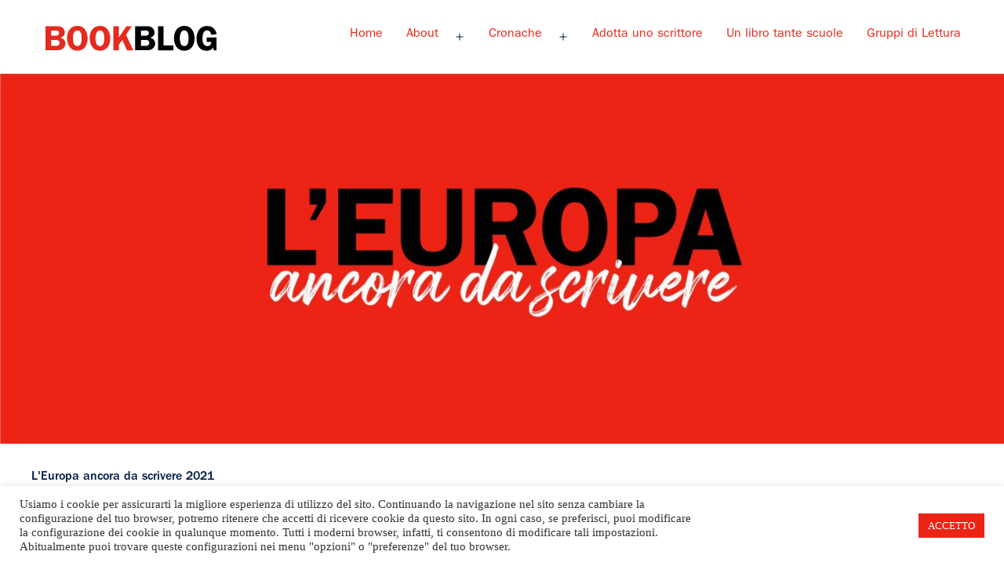

--- FILE ---
content_type: text/html; charset=UTF-8
request_url: https://bookblog.salonelibro.it/europa_da_scrivere/10-idee-per-leuropa/
body_size: 103054
content:
<!doctype html>
<html lang="it-IT">
<head>
	<meta charset="UTF-8"/>
	<meta name="viewport" content="width=device-width, initial-scale=1"/>
	<title>10 idee per l&#8217;Europa &#8211; Bookblog</title>
<meta name='robots' content='max-image-preview:large'/>

            <script data-no-defer="1" data-ezscrex="false" data-cfasync="false" data-pagespeed-no-defer>const ctPublicFunctions={"_ajax_nonce":"88dc1fa55f","_rest_nonce":"70574b0511","_ajax_url":"\/wp-admin\/admin-ajax.php","_rest_url":"https:\/\/bookblog.salonelibro.it\/wp-json\/","data__cookies_type":"none","data__ajax_type":"rest","text__wait_for_decoding":"Decoding the contact data, let us a few seconds to finish. Anti-Spam by CleanTalk","cookiePrefix":""}</script>
        
            <script data-no-defer="1" data-ezscrex="false" data-cfasync="false" data-pagespeed-no-defer>const ctPublic={"_ajax_nonce":"88dc1fa55f","settings__forms__check_internal":"0","settings__forms__check_external":"0","settings__forms__search_test":"1","blog_home":"https:\/\/bookblog.salonelibro.it\/","pixel__setting":"3","pixel__enabled":false,"pixel__url":"https:\/\/moderate4-v4.cleantalk.org\/pixel\/084db8a969d21cc4b60cc10fbdf819ad.gif","data__email_check_before_post":"1","data__cookies_type":"none","data__key_is_ok":true,"data__visible_fields_required":true,"data__to_local_storage":{"apbct_cookies_test":"%7B%22cookies_names%22%3A%5B%22apbct_timestamp%22%2C%22apbct_site_landing_ts%22%5D%2C%22check_value%22%3A%22e0482653b28cb59fefe1dcadafa657c1%22%7D"},"wl_brandname":"Anti-Spam by CleanTalk","wl_brandname_short":"CleanTalk"}</script>
        <script>function apbct_attach_event_handler__backend(elem,event,callback){if(typeof window.addEventListener==="function")elem.addEventListener(event,callback);else elem.attachEvent(event,callback);}apbct_attach_event_handler__backend(document,'DOMContentLoaded',function(){if(typeof apbctLocalStorage==="object"&&ctPublic.data__key_is_ok){apbctLocalStorage.set('ct_checkjs','1048345889',true);}else{console.log('APBCT ERROR: apbctLocalStorage object is not loaded.');}});</script><link rel='dns-prefetch' href='//stats.wp.com'/>
<link rel="alternate" type="application/rss+xml" title="Bookblog &raquo; Feed" href="https://bookblog.salonelibro.it/feed/"/>
<link rel="alternate" type="application/rss+xml" title="Bookblog &raquo; Feed dei commenti" href="https://bookblog.salonelibro.it/comments/feed/"/>
<link rel="alternate" type="application/rss+xml" title="Bookblog &raquo; 10 idee per l&#8217;Europa Feed dei commenti" href="https://bookblog.salonelibro.it/europa_da_scrivere/10-idee-per-leuropa/feed/"/>
<link rel="alternate" title="oEmbed (JSON)" type="application/json+oembed" href="https://bookblog.salonelibro.it/wp-json/oembed/1.0/embed?url=https%3A%2F%2Fbookblog.salonelibro.it%2Feuropa_da_scrivere%2F10-idee-per-leuropa%2F"/>
<link rel="alternate" title="oEmbed (XML)" type="text/xml+oembed" href="https://bookblog.salonelibro.it/wp-json/oembed/1.0/embed?url=https%3A%2F%2Fbookblog.salonelibro.it%2Feuropa_da_scrivere%2F10-idee-per-leuropa%2F&#038;format=xml"/>
<style id='wp-img-auto-sizes-contain-inline-css'>img:is([sizes=auto i],[sizes^="auto," i]){contain-intrinsic-size:3000px 1500px}</style>
<link rel='stylesheet' id='latest-posts-block-fontawesome-front-css' href='https://bookblog.salonelibro.it/wp-content/plugins/latest-posts-block/src/assets/fontawesome/css/all.css?ver=1621427005' media='all'/>
<link rel='stylesheet' id='latest-posts-block-frontend-block-style-css-css' href='https://bookblog.salonelibro.it/wp-content/plugins/latest-posts-block/dist/blocks.style.build.css?ver=6.9' media='all'/>
<style id='wp-emoji-styles-inline-css'>img.wp-smiley,img.emoji{display:inline!important;border:none!important;box-shadow:none!important;height:1em!important;width:1em!important;margin:0 .07em!important;vertical-align:-.1em!important;background:none!important;padding:0!important}</style>
<style id='wp-block-library-inline-css'>:root{--wp-block-synced-color:#7a00df;--wp-block-synced-color--rgb:122 , 0 , 223;--wp-bound-block-color:var(--wp-block-synced-color);--wp-editor-canvas-background:#ddd;--wp-admin-theme-color:#007cba;--wp-admin-theme-color--rgb:0 , 124 , 186;--wp-admin-theme-color-darker-10:#006ba1;--wp-admin-theme-color-darker-10--rgb:0 , 107 , 160.5;--wp-admin-theme-color-darker-20:#005a87;--wp-admin-theme-color-darker-20--rgb:0 , 90 , 135;--wp-admin-border-width-focus:2px}@media (min-resolution:192dpi){:root{--wp-admin-border-width-focus:1.5px}}.wp-element-button{cursor:pointer}:root .has-very-light-gray-background-color{background-color:#eee}:root .has-very-dark-gray-background-color{background-color:#313131}:root .has-very-light-gray-color{color:#eee}:root .has-very-dark-gray-color{color:#313131}:root .has-vivid-green-cyan-to-vivid-cyan-blue-gradient-background{background:linear-gradient(135deg,#00d084,#0693e3)}:root .has-purple-crush-gradient-background{background:linear-gradient(135deg,#34e2e4,#4721fb 50%,#ab1dfe)}:root .has-hazy-dawn-gradient-background{background:linear-gradient(135deg,#faaca8,#dad0ec)}:root .has-subdued-olive-gradient-background{background:linear-gradient(135deg,#fafae1,#67a671)}:root .has-atomic-cream-gradient-background{background:linear-gradient(135deg,#fdd79a,#004a59)}:root .has-nightshade-gradient-background{background:linear-gradient(135deg,#330968,#31cdcf)}:root .has-midnight-gradient-background{background:linear-gradient(135deg,#020381,#2874fc)}:root{--wp--preset--font-size--normal:16px;--wp--preset--font-size--huge:42px}.has-regular-font-size{font-size:1em}.has-larger-font-size{font-size:2.625em}.has-normal-font-size{font-size:var(--wp--preset--font-size--normal)}.has-huge-font-size{font-size:var(--wp--preset--font-size--huge)}.has-text-align-center{text-align:center}.has-text-align-left{text-align:left}.has-text-align-right{text-align:right}.has-fit-text{white-space:nowrap!important}#end-resizable-editor-section{display:none}.aligncenter{clear:both}.items-justified-left{justify-content:flex-start}.items-justified-center{justify-content:center}.items-justified-right{justify-content:flex-end}.items-justified-space-between{justify-content:space-between}.screen-reader-text{border:0;clip-path:inset(50%);height:1px;margin:-1px;overflow:hidden;padding:0;position:absolute;width:1px;word-wrap:normal!important}.screen-reader-text:focus{background-color:#ddd;clip-path:none;color:#444;display:block;font-size:1em;height:auto;left:5px;line-height:normal;padding:15px 23px 14px;text-decoration:none;top:5px;width:auto;z-index:100000}html :where(.has-border-color){border-style:solid}html :where([style*=border-top-color]){border-top-style:solid}html :where([style*=border-right-color]){border-right-style:solid}html :where([style*=border-bottom-color]){border-bottom-style:solid}html :where([style*=border-left-color]){border-left-style:solid}html :where([style*=border-width]){border-style:solid}html :where([style*=border-top-width]){border-top-style:solid}html :where([style*=border-right-width]){border-right-style:solid}html :where([style*=border-bottom-width]){border-bottom-style:solid}html :where([style*=border-left-width]){border-left-style:solid}html :where(img[class*=wp-image-]){height:auto;max-width:100%}:where(figure){margin:0 0 1em}html :where(.is-position-sticky){--wp-admin--admin-bar--position-offset:var(--wp-admin--admin-bar--height,0)}@media screen and (max-width:600px){html :where(.is-position-sticky){--wp-admin--admin-bar--position-offset:0}}.has-text-align-justify{text-align:justify}</style><style id='wp-block-paragraph-inline-css'>.is-small-text{font-size:.875em}.is-regular-text{font-size:1em}.is-large-text{font-size:2.25em}.is-larger-text{font-size:3em}.has-drop-cap:not(:focus):first-letter{float:left;font-size:8.4em;font-style:normal;font-weight:100;line-height:.68;margin:.05em .1em 0 0;text-transform:uppercase}body.rtl .has-drop-cap:not(:focus):first-letter{float:none;margin-left:.1em}p.has-drop-cap.has-background{overflow:hidden}:root :where(p.has-background){padding:1.25em 2.375em}:where(p.has-text-color:not(.has-link-color)) a{color:inherit}p.has-text-align-left[style*="writing-mode:vertical-lr"],p.has-text-align-right[style*="writing-mode:vertical-rl"]{rotate:180deg}</style>
<style id='global-styles-inline-css'>:root{--wp--preset--aspect-ratio--square:1;--wp--preset--aspect-ratio--4-3: 4/3;--wp--preset--aspect-ratio--3-4: 3/4;--wp--preset--aspect-ratio--3-2: 3/2;--wp--preset--aspect-ratio--2-3: 2/3;--wp--preset--aspect-ratio--16-9: 16/9;--wp--preset--aspect-ratio--9-16: 9/16;--wp--preset--color--black:#000;--wp--preset--color--cyan-bluish-gray:#abb8c3;--wp--preset--color--white:#fff;--wp--preset--color--pale-pink:#f78da7;--wp--preset--color--vivid-red:#cf2e2e;--wp--preset--color--luminous-vivid-orange:#ff6900;--wp--preset--color--luminous-vivid-amber:#fcb900;--wp--preset--color--light-green-cyan:#7bdcb5;--wp--preset--color--vivid-green-cyan:#00d084;--wp--preset--color--pale-cyan-blue:#8ed1fc;--wp--preset--color--vivid-cyan-blue:#0693e3;--wp--preset--color--vivid-purple:#9b51e0;--wp--preset--color--dark-gray:#28303d;--wp--preset--color--gray:#39414d;--wp--preset--color--green:#d1e4dd;--wp--preset--color--blue:#d1dfe4;--wp--preset--color--purple:#d1d1e4;--wp--preset--color--red:#e4d1d1;--wp--preset--color--orange:#e4dad1;--wp--preset--color--yellow:#eeeadd;--wp--preset--gradient--vivid-cyan-blue-to-vivid-purple:linear-gradient(135deg,#0693e3 0%,#9b51e0 100%);--wp--preset--gradient--light-green-cyan-to-vivid-green-cyan:linear-gradient(135deg,#7adcb4 0%,#00d082 100%);--wp--preset--gradient--luminous-vivid-amber-to-luminous-vivid-orange:linear-gradient(135deg,#fcb900 0%,#ff6900 100%);--wp--preset--gradient--luminous-vivid-orange-to-vivid-red:linear-gradient(135deg,#ff6900 0%,#cf2e2e 100%);--wp--preset--gradient--very-light-gray-to-cyan-bluish-gray:linear-gradient(135deg,#eee 0%,#a9b8c3 100%);--wp--preset--gradient--cool-to-warm-spectrum:linear-gradient(135deg,#4aeadc 0%,#9778d1 20%,#cf2aba 40%,#ee2c82 60%,#fb6962 80%,#fef84c 100%);--wp--preset--gradient--blush-light-purple:linear-gradient(135deg,#ffceec 0%,#9896f0 100%);--wp--preset--gradient--blush-bordeaux:linear-gradient(135deg,#fecda5 0%,#fe2d2d 50%,#6b003e 100%);--wp--preset--gradient--luminous-dusk:linear-gradient(135deg,#ffcb70 0%,#c751c0 50%,#4158d0 100%);--wp--preset--gradient--pale-ocean:linear-gradient(135deg,#fff5cb 0%,#b6e3d4 50%,#33a7b5 100%);--wp--preset--gradient--electric-grass:linear-gradient(135deg,#caf880 0%,#71ce7e 100%);--wp--preset--gradient--midnight:linear-gradient(135deg,#020381 0%,#2874fc 100%);--wp--preset--gradient--purple-to-yellow:linear-gradient(160deg,#d1d1e4 0%,#eeeadd 100%);--wp--preset--gradient--yellow-to-purple:linear-gradient(160deg,#eeeadd 0%,#d1d1e4 100%);--wp--preset--gradient--green-to-yellow:linear-gradient(160deg,#d1e4dd 0%,#eeeadd 100%);--wp--preset--gradient--yellow-to-green:linear-gradient(160deg,#eeeadd 0%,#d1e4dd 100%);--wp--preset--gradient--red-to-yellow:linear-gradient(160deg,#e4d1d1 0%,#eeeadd 100%);--wp--preset--gradient--yellow-to-red:linear-gradient(160deg,#eeeadd 0%,#e4d1d1 100%);--wp--preset--gradient--purple-to-red:linear-gradient(160deg,#d1d1e4 0%,#e4d1d1 100%);--wp--preset--gradient--red-to-purple:linear-gradient(160deg,#e4d1d1 0%,#d1d1e4 100%);--wp--preset--font-size--small:18px;--wp--preset--font-size--medium:20px;--wp--preset--font-size--large:24px;--wp--preset--font-size--x-large:42px;--wp--preset--font-size--extra-small:16px;--wp--preset--font-size--normal:20px;--wp--preset--font-size--extra-large:40px;--wp--preset--font-size--huge:96px;--wp--preset--font-size--gigantic:144px;--wp--preset--spacing--20:.44rem;--wp--preset--spacing--30:.67rem;--wp--preset--spacing--40:1rem;--wp--preset--spacing--50:1.5rem;--wp--preset--spacing--60:2.25rem;--wp--preset--spacing--70:3.38rem;--wp--preset--spacing--80:5.06rem;--wp--preset--shadow--natural:6px 6px 9px rgba(0,0,0,.2);--wp--preset--shadow--deep:12px 12px 50px rgba(0,0,0,.4);--wp--preset--shadow--sharp:6px 6px 0 rgba(0,0,0,.2);--wp--preset--shadow--outlined:6px 6px 0 -3px #fff , 6px 6px #000;--wp--preset--shadow--crisp:6px 6px 0 #000}:where(.is-layout-flex){gap:.5em}:where(.is-layout-grid){gap:.5em}body .is-layout-flex{display:flex}.is-layout-flex{flex-wrap:wrap;align-items:center}.is-layout-flex > :is(*, div){margin:0}body .is-layout-grid{display:grid}.is-layout-grid > :is(*, div){margin:0}:where(.wp-block-columns.is-layout-flex){gap:2em}:where(.wp-block-columns.is-layout-grid){gap:2em}:where(.wp-block-post-template.is-layout-flex){gap:1.25em}:where(.wp-block-post-template.is-layout-grid){gap:1.25em}.has-black-color{color:var(--wp--preset--color--black)!important}.has-cyan-bluish-gray-color{color:var(--wp--preset--color--cyan-bluish-gray)!important}.has-white-color{color:var(--wp--preset--color--white)!important}.has-pale-pink-color{color:var(--wp--preset--color--pale-pink)!important}.has-vivid-red-color{color:var(--wp--preset--color--vivid-red)!important}.has-luminous-vivid-orange-color{color:var(--wp--preset--color--luminous-vivid-orange)!important}.has-luminous-vivid-amber-color{color:var(--wp--preset--color--luminous-vivid-amber)!important}.has-light-green-cyan-color{color:var(--wp--preset--color--light-green-cyan)!important}.has-vivid-green-cyan-color{color:var(--wp--preset--color--vivid-green-cyan)!important}.has-pale-cyan-blue-color{color:var(--wp--preset--color--pale-cyan-blue)!important}.has-vivid-cyan-blue-color{color:var(--wp--preset--color--vivid-cyan-blue)!important}.has-vivid-purple-color{color:var(--wp--preset--color--vivid-purple)!important}.has-black-background-color{background-color:var(--wp--preset--color--black)!important}.has-cyan-bluish-gray-background-color{background-color:var(--wp--preset--color--cyan-bluish-gray)!important}.has-white-background-color{background-color:var(--wp--preset--color--white)!important}.has-pale-pink-background-color{background-color:var(--wp--preset--color--pale-pink)!important}.has-vivid-red-background-color{background-color:var(--wp--preset--color--vivid-red)!important}.has-luminous-vivid-orange-background-color{background-color:var(--wp--preset--color--luminous-vivid-orange)!important}.has-luminous-vivid-amber-background-color{background-color:var(--wp--preset--color--luminous-vivid-amber)!important}.has-light-green-cyan-background-color{background-color:var(--wp--preset--color--light-green-cyan)!important}.has-vivid-green-cyan-background-color{background-color:var(--wp--preset--color--vivid-green-cyan)!important}.has-pale-cyan-blue-background-color{background-color:var(--wp--preset--color--pale-cyan-blue)!important}.has-vivid-cyan-blue-background-color{background-color:var(--wp--preset--color--vivid-cyan-blue)!important}.has-vivid-purple-background-color{background-color:var(--wp--preset--color--vivid-purple)!important}.has-black-border-color{border-color:var(--wp--preset--color--black)!important}.has-cyan-bluish-gray-border-color{border-color:var(--wp--preset--color--cyan-bluish-gray)!important}.has-white-border-color{border-color:var(--wp--preset--color--white)!important}.has-pale-pink-border-color{border-color:var(--wp--preset--color--pale-pink)!important}.has-vivid-red-border-color{border-color:var(--wp--preset--color--vivid-red)!important}.has-luminous-vivid-orange-border-color{border-color:var(--wp--preset--color--luminous-vivid-orange)!important}.has-luminous-vivid-amber-border-color{border-color:var(--wp--preset--color--luminous-vivid-amber)!important}.has-light-green-cyan-border-color{border-color:var(--wp--preset--color--light-green-cyan)!important}.has-vivid-green-cyan-border-color{border-color:var(--wp--preset--color--vivid-green-cyan)!important}.has-pale-cyan-blue-border-color{border-color:var(--wp--preset--color--pale-cyan-blue)!important}.has-vivid-cyan-blue-border-color{border-color:var(--wp--preset--color--vivid-cyan-blue)!important}.has-vivid-purple-border-color{border-color:var(--wp--preset--color--vivid-purple)!important}.has-vivid-cyan-blue-to-vivid-purple-gradient-background{background:var(--wp--preset--gradient--vivid-cyan-blue-to-vivid-purple)!important}.has-light-green-cyan-to-vivid-green-cyan-gradient-background{background:var(--wp--preset--gradient--light-green-cyan-to-vivid-green-cyan)!important}.has-luminous-vivid-amber-to-luminous-vivid-orange-gradient-background{background:var(--wp--preset--gradient--luminous-vivid-amber-to-luminous-vivid-orange)!important}.has-luminous-vivid-orange-to-vivid-red-gradient-background{background:var(--wp--preset--gradient--luminous-vivid-orange-to-vivid-red)!important}.has-very-light-gray-to-cyan-bluish-gray-gradient-background{background:var(--wp--preset--gradient--very-light-gray-to-cyan-bluish-gray)!important}.has-cool-to-warm-spectrum-gradient-background{background:var(--wp--preset--gradient--cool-to-warm-spectrum)!important}.has-blush-light-purple-gradient-background{background:var(--wp--preset--gradient--blush-light-purple)!important}.has-blush-bordeaux-gradient-background{background:var(--wp--preset--gradient--blush-bordeaux)!important}.has-luminous-dusk-gradient-background{background:var(--wp--preset--gradient--luminous-dusk)!important}.has-pale-ocean-gradient-background{background:var(--wp--preset--gradient--pale-ocean)!important}.has-electric-grass-gradient-background{background:var(--wp--preset--gradient--electric-grass)!important}.has-midnight-gradient-background{background:var(--wp--preset--gradient--midnight)!important}.has-small-font-size{font-size:var(--wp--preset--font-size--small)!important}.has-medium-font-size{font-size:var(--wp--preset--font-size--medium)!important}.has-large-font-size{font-size:var(--wp--preset--font-size--large)!important}.has-x-large-font-size{font-size:var(--wp--preset--font-size--x-large)!important}</style>

<style id='classic-theme-styles-inline-css'>.wp-block-button__link{color:#fff;background-color:#32373c;border-radius:9999px;box-shadow:none;text-decoration:none;padding:calc(.667em + 2px) calc(1.333em + 2px);font-size:1.125em}.wp-block-file__button{background:#32373c;color:#fff;text-decoration:none}</style>
<link rel='stylesheet' id='ct_public_css-css' href='https://bookblog.salonelibro.it/wp-content/plugins/cleantalk-spam-protect/css/cleantalk-public.min.css?ver=6.10' media='all'/>
<link rel='stylesheet' id='cookie-law-info-css' href='https://bookblog.salonelibro.it/wp-content/plugins/cookie-law-info/public/css/cookie-law-info-public.css?ver=2.0.4' media='all'/>
<link rel='stylesheet' id='cookie-law-info-gdpr-css' href='https://bookblog.salonelibro.it/wp-content/plugins/cookie-law-info/public/css/cookie-law-info-gdpr.css?ver=2.0.4' media='all'/>
<link rel='stylesheet' id='likebtn_style-css' href='https://bookblog.salonelibro.it/wp-content/plugins/likebtn-like-button/public/css/style.css?ver=6.9' media='all'/>
<link rel='stylesheet' id='owl-carousel-style-css' href='https://bookblog.salonelibro.it/wp-content/plugins/post-slider-and-carousel/assets/css/owl.carousel.min.css?ver=2.0.5' media='all'/>
<link rel='stylesheet' id='psac-public-style-css' href='https://bookblog.salonelibro.it/wp-content/plugins/post-slider-and-carousel/assets/css/psac-public.css?ver=2.0.5' media='all'/>
<link rel='stylesheet' id='dashicons-css' href='https://bookblog.salonelibro.it/wp-includes/css/dashicons.min.css?ver=6.9' media='all'/>
<link rel='stylesheet' id='rmp-menu-styles-css' href='https://bookblog.salonelibro.it/wp-content/uploads/rmp-menu/css/rmp-menu.css?ver=73562a' media='all'/>
<link rel='stylesheet' id='twenty-twenty-one-style-css' href='https://bookblog.salonelibro.it/wp-content/themes/twentytwentyone/style.css?ver=1.0.1.174' media='all'/>
<style id='twenty-twenty-one-style-inline-css'>:root{--global--color-background:#fff;--global--color-primary:#000;--global--color-secondary:#000;--button--color-background:#000;--button--color-text-hover:#000}</style>
<link rel='stylesheet' id='child-style-css' href='https://bookblog.salonelibro.it/wp-content/themes/twentytwentyone-child/style.css?ver=1.0.1.174' media='all'/>
<link rel='stylesheet' id='twenty-twenty-one-print-style-css' href='https://bookblog.salonelibro.it/wp-content/themes/twentytwentyone/assets/css/print.css?ver=1.0.1.174' media='print'/>
<link rel='stylesheet' id='twentytwentyone-jetpack-css' href='https://bookblog.salonelibro.it/wp-content/plugins/jetpack/modules/theme-tools/compat/twentytwentyone.css?ver=13.0.1' media='all'/>
<link rel='stylesheet' id='jetpack_css-css' href='https://bookblog.salonelibro.it/wp-content/plugins/jetpack/css/jetpack.css?ver=13.0.1' media='all'/>
<script src="https://bookblog.salonelibro.it/wp-includes/js/jquery/jquery.min.js?ver=3.7.1" id="jquery-core-js"></script>
<script src="https://bookblog.salonelibro.it/wp-includes/js/jquery/jquery-migrate.min.js?ver=3.4.1" id="jquery-migrate-js"></script>
<script data-pagespeed-no-defer src="https://bookblog.salonelibro.it/wp-content/plugins/cleantalk-spam-protect/js/apbct-public-bundle.min.js?ver=6.10" id="ct_public_functions-js"></script>
<script id="cookie-law-info-js-extra">var Cli_Data={"nn_cookie_ids":[],"cookielist":[],"non_necessary_cookies":[],"ccpaEnabled":"","ccpaRegionBased":"","ccpaBarEnabled":"","strictlyEnabled":["necessary","obligatoire"],"ccpaType":"gdpr","js_blocking":"1","custom_integration":"","triggerDomRefresh":"","secure_cookies":""};var cli_cookiebar_settings={"animate_speed_hide":"500","animate_speed_show":"500","background":"#FFF","border":"#b1a6a6c2","border_on":"","button_1_button_colour":"#ec2416","button_1_button_hover":"#bd1d12","button_1_link_colour":"#fff","button_1_as_button":"1","button_1_new_win":"","button_2_button_colour":"#333","button_2_button_hover":"#292929","button_2_link_colour":"#444","button_2_as_button":"","button_2_hidebar":"","button_3_button_colour":"#3566bb","button_3_button_hover":"#2a5296","button_3_link_colour":"#fff","button_3_as_button":"1","button_3_new_win":"","button_4_button_colour":"#000","button_4_button_hover":"#000000","button_4_link_colour":"#333333","button_4_as_button":"","button_7_button_colour":"#61a229","button_7_button_hover":"#4e8221","button_7_link_colour":"#fff","button_7_as_button":"1","button_7_new_win":"","font_family":"inherit","header_fix":"","notify_animate_hide":"1","notify_animate_show":"","notify_div_id":"#cookie-law-info-bar","notify_position_horizontal":"right","notify_position_vertical":"bottom","scroll_close":"1","scroll_close_reload":"","accept_close_reload":"","reject_close_reload":"","showagain_tab":"","showagain_background":"#fff","showagain_border":"#000","showagain_div_id":"#cookie-law-info-again","showagain_x_position":"100px","text":"#333333","show_once_yn":"","show_once":"5000","logging_on":"","as_popup":"","popup_overlay":"1","bar_heading_text":"","cookie_bar_as":"banner","popup_showagain_position":"bottom-right","widget_position":"left"};var log_object={"ajax_url":"https://bookblog.salonelibro.it/wp-admin/admin-ajax.php"};</script>
<script src="https://bookblog.salonelibro.it/wp-content/plugins/cookie-law-info/public/js/cookie-law-info-public.js?ver=2.0.4" id="cookie-law-info-js"></script>
<script id="likebtn_frontend-js-extra">var likebtn_eh_data={"ajaxurl":"https://bookblog.salonelibro.it/wp-admin/admin-ajax.php","security":"757f28b93c"};</script>
<script src="https://bookblog.salonelibro.it/wp-content/plugins/likebtn-like-button/public/js/frontend.js?ver=6.9" id="likebtn_frontend-js"></script>
<link rel="https://api.w.org/" href="https://bookblog.salonelibro.it/wp-json/"/><link rel="alternate" title="JSON" type="application/json" href="https://bookblog.salonelibro.it/wp-json/wp/v2/europa_da_scrivere/3232"/><link rel="EditURI" type="application/rsd+xml" title="RSD" href="https://bookblog.salonelibro.it/xmlrpc.php?rsd"/>
<meta name="generator" content="WordPress 6.9"/>
<link rel="canonical" href="https://bookblog.salonelibro.it/europa_da_scrivere/10-idee-per-leuropa/"/>
<link rel='shortlink' href='https://bookblog.salonelibro.it/?p=3232'/>

		<!-- GA Google Analytics @ https://m0n.co/ga -->
		<script>(function(i,s,o,g,r,a,m){i['GoogleAnalyticsObject']=r;i[r]=i[r]||function(){(i[r].q=i[r].q||[]).push(arguments)},i[r].l=1*new Date();a=s.createElement(o),m=s.getElementsByTagName(o)[0];a.async=1;a.src=g;m.parentNode.insertBefore(a,m)})(window,document,'script','https://www.google-analytics.com/analytics.js','ga');ga('create','UA-16327092-1','auto');ga('send','pageview');</script>

		<style>img#wpstats{display:none}</style>
		<style id="custom-background-css">body.custom-background{background-color:#fff}</style>
	<link rel="icon" href="https://bookblog.salonelibro.it/wp-content/uploads/2021/03/index.png" sizes="32x32"/>
<link rel="icon" href="https://bookblog.salonelibro.it/wp-content/uploads/2021/03/index.png" sizes="192x192"/>
<link rel="apple-touch-icon" href="https://bookblog.salonelibro.it/wp-content/uploads/2021/03/index.png"/>
<meta name="msapplication-TileImage" content="https://bookblog.salonelibro.it/wp-content/uploads/2021/03/index.png"/>
<style id="wpforms-css-vars-root">:root{--wpforms-field-border-radius:3px;--wpforms-field-background-color:#fff;--wpforms-field-border-color:rgba(0,0,0,.25);--wpforms-field-text-color:rgba(0,0,0,.7);--wpforms-label-color:rgba(0,0,0,.85);--wpforms-label-sublabel-color:rgba(0,0,0,.55);--wpforms-label-error-color:#d63637;--wpforms-button-border-radius:3px;--wpforms-button-background-color:#066aab;--wpforms-button-text-color:#fff;--wpforms-field-size-input-height:43px;--wpforms-field-size-input-spacing:15px;--wpforms-field-size-font-size:16px;--wpforms-field-size-line-height:19px;--wpforms-field-size-padding-h:14px;--wpforms-field-size-checkbox-size:16px;--wpforms-field-size-sublabel-spacing:5px;--wpforms-field-size-icon-size:1;--wpforms-label-size-font-size:16px;--wpforms-label-size-line-height:19px;--wpforms-label-size-sublabel-font-size:14px;--wpforms-label-size-sublabel-line-height:17px;--wpforms-button-size-font-size:17px;--wpforms-button-size-height:41px;--wpforms-button-size-padding-h:15px;--wpforms-button-size-margin-top:10px}</style><link rel='stylesheet' id='cookie-law-info-table-css' href='https://bookblog.salonelibro.it/wp-content/plugins/cookie-law-info/public/css/cookie-law-info-table.css?ver=2.0.4' media='all'/>
</head>

<body class="wp-singular europa_da_scrivere-template-default single single-europa_da_scrivere postid-3232 custom-background wp-custom-logo wp-embed-responsive wp-theme-twentytwentyone wp-child-theme-twentytwentyone-child is-light-theme has-background-white no-js singular has-main-navigation no-widgets">
<div id="page" class="site">
	<a class="skip-link screen-reader-text" href="#content">Salta al contenuto</a>

	
<header id="masthead" class="site-header has-logo has-menu" role="banner">

	

<div class="site-branding">

			<div class="site-logo">			<span class="custom-logo-link">
			<a href="/">	<img src="/wp-content/themes/twentytwentyone-child/images/logo.svg" class="custom-logo" alt=""></a>
			</span>
		</div>
	
						<p class="screen-reader-text"><a href="https://bookblog.salonelibro.it/">Bookblog</a></p>
			
	</div><!-- .site-branding -->
	
	<nav id="site-navigation" class="primary-navigation" role="navigation" aria-label="Menu principale">
		<div class="menu-button-container">
			<button id="primary-mobile-menu" class="button" aria-controls="primary-menu-list" aria-expanded="false">
				<span class="dropdown-icon open">
					<svg class="svg-icon" width="24" height="13" aria-hidden="true" role="img" focusable="false" viewBox="0 0 24 13" fill="none" xmlns="http://www.w3.org/2000/svg">
					<path d="M0.336216 6.40227C0.336216 6.44136 0.435104 6.50001 0.365883 6.50001C0.247218 6.50978 0.0988865 6.60753 0.0098877 6.43159C0.0197764 6.42181 0.0395539 6.40227 0.0494427 6.39249C0.108775 6.41204 0.168108 6.39249 0.207663 6.35339C0.257106 6.37294 0.296661 6.38272 0.336216 6.40227Z" fill="#F6DEDE"/>
					<path d="M0.0494421 7.00831C0.14833 6.97899 0.22744 6.91057 0.336216 6.93989C0.346105 6.93989 0.346105 6.94967 0.346105 6.95944C0.346105 6.96922 0.336216 6.96922 0.336216 6.96922C0.316438 7.08651 0.187885 7.03764 0.128552 7.08651C0.0988858 7.08651 0.0692196 7.11583 0.0395534 7.08651C-1.6503e-06 7.04741 0.0494421 7.02786 0.0494421 7.00831Z" fill="#EC5454"/>
					<path d="M0.128555 7.08647C0.177999 7.00827 0.286775 7.0376 0.336219 6.96918C0.425218 7.29173 0.187888 7.01805 0.128555 7.08647Z" fill="#F5D9D9"/>
					<path d="M0.336227 6.96921C0.336227 6.95944 0.336227 6.93989 0.336227 6.93011C0.375782 6.93011 0.415337 6.93011 0.454892 6.93011C0.504336 6.95944 0.55378 6.97899 0.55378 7.04741C0.55378 7.06696 0.543891 7.07673 0.524114 7.09628C0.385671 7.17448 0.445004 6.93989 0.336227 6.96921Z" fill="#F5D9D9"/>
					<path d="M21.241 11.3579C21.2015 11.2993 21.1125 11.3481 21.0828 11.2797C21.1817 11.309 21.2905 11.2602 21.3894 11.3188C21.3399 11.3872 21.2905 11.3677 21.241 11.3579Z" fill="#EF1D1F"/>
					<path d="M0.613114 6.93011C0.593336 6.96921 0.593336 7.02786 0.534004 7.03763C0.514226 6.99854 0.48456 6.96921 0.464783 6.93011C0.504338 6.93011 0.553781 6.93011 0.613114 6.93011Z" fill="#EFC0C0"/>
					<path d="M2.82818 10.1068C3.05562 10.2143 3.29295 10.0677 3.53028 10.1166C3.64895 10.1459 3.78739 10.1948 3.90606 10.1068C3.94561 10.2143 3.99506 10.1263 4.03461 10.1068C4.07417 10.097 4.10383 10.0775 4.14339 10.0677C4.18294 10.097 4.23239 10.0775 4.27194 10.097C4.30161 10.1068 4.3115 10.1361 4.32138 10.1654C4.32138 10.185 4.3115 10.2045 4.30161 10.2143C4.2225 10.273 4.18294 10.3609 4.08405 10.3903C4.01483 10.4 3.92583 10.4489 3.83684 10.4098C3.79728 10.4 3.76761 10.4196 3.72806 10.4196C3.75773 10.4196 3.7775 10.4098 3.80717 10.4098C3.82695 10.4098 3.83684 10.4098 3.85661 10.4196C3.91595 10.4294 3.97528 10.4294 4.03461 10.4C4.05439 10.4 4.07417 10.3903 4.08405 10.4C4.16316 10.4196 4.24227 10.4098 4.32138 10.4C4.38072 10.4 4.44994 10.4196 4.48949 10.3609C4.61805 10.185 4.80593 10.2143 4.99382 10.2143C5.02349 10.2143 5.05315 10.2241 5.07293 10.2436C5.15204 10.4587 4.97404 10.4098 4.88504 10.4489C5.00371 10.4978 5.12237 10.4391 5.24104 10.4587C5.26082 10.4684 5.2707 10.4684 5.29048 10.4782C5.3597 10.5173 5.43881 10.5173 5.51792 10.4782C5.5377 10.4684 5.55748 10.4684 5.57726 10.4684C5.68603 10.4782 5.8047 10.4978 5.91347 10.4978C5.94314 10.4978 5.96292 10.5075 5.99258 10.5075C6.00247 10.4978 6.02225 10.5466 6.03214 10.4978C6.00247 10.4684 6.00247 10.4391 6.03214 10.4098C6.13103 10.3414 6.24969 10.3707 6.35847 10.3609C6.43758 10.3609 6.51669 10.3609 6.5958 10.3707C6.65513 10.3805 6.73424 10.3609 6.74413 10.4587C6.6848 10.4684 6.62546 10.4782 6.5958 10.5466C6.67491 10.6053 6.76391 10.5466 6.83313 10.5857C7.13968 10.5955 7.44623 10.6346 7.76267 10.5955C7.92089 10.5662 8.089 10.5466 8.24722 10.6053C8.267 10.6346 8.27688 10.6639 8.267 10.703C8.18789 10.7715 8.089 10.7226 8 10.7421C7.50556 10.8008 7.02101 10.8594 6.52658 10.8301C6.51669 10.8301 6.5068 10.8301 6.49691 10.8301C6.48702 10.8301 6.47713 10.8301 6.46724 10.8301C6.36836 10.791 6.26947 10.8692 6.17058 10.8203C6.04203 10.7128 5.90358 10.703 5.74536 10.7421C5.58714 10.7617 5.42892 10.8106 5.26082 10.7812C5.19159 10.7715 5.12237 10.7715 5.05315 10.7617H5.03337C5.02349 10.791 5.05315 10.7715 5.06304 10.7812C5.29048 10.9083 5.5377 10.8301 5.76514 10.8497C5.82447 10.8594 5.84425 10.7812 5.88381 10.7519C5.99258 10.7128 6.04203 10.8106 6.12114 10.8399C6.30902 10.9181 6.5068 10.9278 6.70457 10.9278C6.84302 10.9572 6.98146 10.9572 7.1199 10.9278C7.25834 10.8985 7.3869 10.8203 7.52534 10.8692C7.57478 10.879 7.62423 10.9083 7.67367 10.9376C7.72311 10.9572 7.77256 10.9376 7.81211 10.9181C7.88133 10.9181 7.89122 10.8692 7.88133 10.8106C7.90111 10.7617 7.95056 10.7519 8 10.7324C8.089 10.7128 8.178 10.7617 8.25711 10.703C8.28677 10.6835 8.30655 10.6835 8.33622 10.6835C8.34611 10.6835 8.36588 10.6933 8.37577 10.703C8.51421 11.0256 8.80099 10.9181 9.03832 10.9376C9.09765 10.9474 9.16687 10.9083 9.2262 10.9669C9.29543 10.9963 9.37454 10.9865 9.44376 10.9669C9.81953 11.0158 10.2052 11.0354 10.581 11.0451C10.7095 11.0451 10.8381 11.094 10.9666 11.1233C10.9864 11.1527 10.9864 11.182 10.9666 11.2113C10.7194 11.2797 10.4623 11.27 10.2151 11.2797C9.99753 11.2895 9.78986 11.3286 9.5822 11.3481C9.15698 11.3775 8.72188 11.4752 8.28677 11.3579C8.14833 11.3188 8.00989 11.3677 7.87145 11.3677C7.61434 11.3579 7.36712 11.3579 7.11001 11.4068C7.07046 11.4166 7.0309 11.4166 6.99135 11.4263C6.92213 11.4263 6.86279 11.4654 6.80346 11.485C6.70457 11.485 6.62546 11.5241 6.52658 11.5339C6.57602 11.5436 6.61557 11.5241 6.66502 11.5045C6.70457 11.4948 6.74413 11.4948 6.77379 11.5045C6.9419 11.5534 7.1199 11.5045 7.28801 11.5143C7.57478 11.5241 7.86156 11.4361 8.14833 11.4752C8.25711 11.4948 8.36588 11.397 8.47466 11.485C8.5241 11.5241 8.59332 11.5436 8.57355 11.6218C8.56366 11.6903 8.49444 11.7098 8.4351 11.7098C8.178 11.7 7.93078 11.8075 7.68356 11.7978C7.59456 11.7978 7.62423 11.8271 7.66378 11.8662C7.65389 11.9444 7.59456 11.9542 7.54512 11.9737C7.37701 12.003 7.2089 11.9933 7.08035 12.0421C7.37701 12.0421 7.70334 12.091 8.02967 12.0128C8.07911 12.0128 8.11867 12.003 8.16811 12.003C8.20766 12.003 8.23733 12.0128 8.27688 12.0226C8.46477 12.0421 8.66255 12.0226 8.85043 12.0617C8.92954 12.0812 9.00865 12.0812 9.06799 12.1399C9.30532 12.2376 9.55253 12.2181 9.78986 12.2278C10.2843 12.2474 10.7787 12.2181 11.2732 12.2474C11.4314 12.2572 11.5995 12.2572 11.7676 12.2767C11.7775 12.3842 11.6687 12.306 11.6489 12.3549C11.382 12.4136 11.1051 12.3842 10.8381 12.3745C10.6205 12.3647 10.4129 12.3647 10.1953 12.4038C10.0964 12.4233 9.99753 12.4136 9.90853 12.4136C9.79975 12.3647 9.69098 12.3842 9.57231 12.3842C9.42398 12.3842 9.27565 12.3842 9.12732 12.3842C9.0581 12.3842 8.98888 12.3842 8.91965 12.3842C8.77132 12.3745 8.62299 12.4136 8.48455 12.3647C8.40544 12.3256 8.32633 12.306 8.24722 12.3354C8.04944 12.4136 7.85167 12.394 7.65389 12.4233C7.89122 12.4918 8.12855 12.394 8.36588 12.4038C8.54388 12.4038 8.72188 12.4038 8.88999 12.394C8.97899 12.4038 9.07787 12.394 9.16687 12.394C9.51298 12.4038 9.85909 12.3745 10.2052 12.4429C10.2447 12.4722 10.2942 12.5015 10.3337 12.5309C10.3832 12.57 10.4722 12.4918 10.492 12.5993C10.2546 12.697 10.0272 12.5602 9.78986 12.57C9.32509 12.5797 8.86032 12.5406 8.39555 12.6579C8.34611 12.6677 8.28677 12.6677 8.23733 12.6677C7.822 12.6384 7.39679 12.6286 6.98146 12.6384C6.78368 12.6481 6.58591 12.6286 6.38813 12.6872C6.3288 12.6384 6.28925 12.5797 6.20025 12.5895C6.10136 12.57 5.99258 12.6481 5.90358 12.57C5.74536 12.5895 5.59703 12.6677 5.42892 12.6677C5.37948 12.6677 5.29048 12.6775 5.29048 12.7752C5.30037 12.8534 5.26082 12.8436 5.21137 12.8143C5.05315 12.7654 4.90482 12.785 4.7466 12.8241C4.58838 12.8632 4.43016 12.8827 4.26205 12.8632C4.06428 12.8436 3.88628 12.9805 3.67862 12.9707C3.59951 12.9609 3.50062 12.9903 3.53028 12.8534C3.55006 12.7654 3.48084 12.8143 3.46106 12.8143C3.30284 12.8143 3.14462 12.8241 2.9864 12.8339C2.87763 12.8436 2.81829 12.8045 2.83807 12.6872C2.88752 12.5993 2.9864 12.6384 3.05562 12.6091C3.14462 12.6091 3.22373 12.6091 3.30284 12.57C3.18418 12.6091 3.06551 12.6091 2.93696 12.6286C2.79852 12.6188 2.65019 12.6481 2.51174 12.6091C2.34363 12.5406 2.15575 12.5406 1.98764 12.5406C1.68109 12.5504 1.42398 12.4233 1.14709 12.3549C1.10754 12.3451 1.07787 12.3158 1.03832 12.3158C0.810877 12.2767 0.751545 12.1301 0.672435 11.9053C0.524103 11.4557 0.603214 11.0451 0.721879 10.6151C0.771322 10.4391 0.761434 10.2436 0.860321 10.0677C0.889987 10.0091 0.929542 9.9895 0.978986 9.9895C1.36465 10.0091 1.75031 10.0384 2.12608 10.0677C2.21508 10.0579 2.32386 10.0579 2.42274 10.0188C2.4623 9.97973 2.52163 9.97973 2.54141 10.0188C2.61063 10.1752 2.71941 10.1166 2.82818 10.1068Z" fill="#FE0000"/>
					<path d="M14.8035 5.46392C14.5661 5.35641 14.309 5.40528 14.0717 5.38573C13.508 5.33686 12.9444 5.48347 12.3807 5.3955C12.3115 5.38573 12.2225 5.42483 12.1434 5.40528C12.1137 5.3955 12.0939 5.37595 12.1038 5.33686C12.4005 5.24889 12.6972 5.28798 12.9938 5.27821C13.2114 5.27821 13.419 5.27821 13.6267 5.23911C13.6959 5.18047 13.7651 5.21956 13.8344 5.21956C13.8937 5.21956 13.953 5.22934 14.0025 5.20979C14.0618 5.20979 14.1211 5.20979 14.1805 5.20979C14.3585 5.22934 14.5365 5.20001 14.7244 5.20979C14.9419 5.20979 15.1595 5.16092 15.3671 5.20979C15.4363 5.22934 15.5056 5.24889 15.5649 5.21956C15.7824 5.13159 16.0099 5.16092 16.2373 5.13159C16.2967 5.13159 16.3461 5.17069 16.4153 5.15114C16.5637 5.15114 16.7021 5.10227 16.8405 5.10227C16.7812 5.08272 16.7219 5.11204 16.6625 5.11204C16.5538 5.04362 16.4549 5.12182 16.356 5.15114C16.3066 5.15114 16.2571 5.12182 16.2077 5.12182C15.9506 5.06317 15.7033 5.17069 15.4561 5.16092C15.199 5.16092 14.9518 5.20001 14.6947 5.20979C14.5464 5.20979 14.398 5.20979 14.2497 5.21956C14.1706 5.20979 14.0915 5.21956 14.0223 5.20979C13.9827 5.20979 13.9431 5.21956 13.8937 5.20979C13.8047 5.20979 13.7157 5.21956 13.6267 5.18047C13.4091 5.02407 13.1817 5.15114 12.9642 5.16092C12.6378 5.18047 12.3115 5.17069 11.9753 5.16092C11.8566 5.07295 11.9654 5.07295 12.0148 5.0534C12.3412 5.04362 12.6675 5.08272 12.9938 5.04362C13.5179 4.99475 14.0519 5.06317 14.576 5.03385C14.843 5.02407 15.1199 5.02407 15.3869 4.9361C15.4462 4.91656 15.5056 4.91656 15.5649 4.91656C16.1187 4.92633 16.6724 4.92633 17.2262 4.87746C17.2855 4.86768 17.3251 4.84813 17.3745 4.83836C17.4042 4.82859 17.4438 4.81881 17.4635 4.85791C17.4833 4.88723 17.4438 4.89701 17.424 4.91656C17.4141 4.92633 17.3844 4.92633 17.4042 4.95565C17.424 4.9752 17.4438 4.98498 17.4734 4.9752C17.5624 4.95565 17.6514 4.9361 17.7404 4.91656C17.7701 4.91656 17.7998 4.92633 17.8195 4.95565C17.8591 4.9752 17.8986 5.00453 17.9481 4.96543C18.0667 4.86768 18.2052 4.85791 18.3535 4.82859C18.4227 4.81881 18.5612 4.82859 18.5216 4.6722C18.5414 4.64287 18.5711 4.65265 18.5909 4.66242C18.7688 4.70152 18.937 4.68197 19.1051 4.62332C19.2435 4.57445 19.3721 4.53535 19.5204 4.58423C19.6588 4.62332 19.7676 4.46693 19.9061 4.48648C20.0049 4.49626 20.1533 4.42783 20.1928 4.47671C20.3906 4.73084 20.6279 4.5158 20.8356 4.56468C20.9147 4.58423 20.974 4.61355 20.9642 4.71129C20.9345 4.78949 20.8653 4.78949 20.796 4.78949C20.618 4.78949 20.4598 4.83836 20.3016 4.88723C20.2423 4.90678 20.1928 4.92633 20.1335 4.91656C20.2324 4.92633 20.3115 4.87746 20.4005 4.86768C20.5884 4.79926 20.7763 4.77971 20.974 4.78949C21.2806 4.78949 21.5871 4.82859 21.8937 4.81881C22.1508 4.80904 22.398 4.91656 22.6452 4.98498C22.6749 4.99475 22.6947 5.00453 22.7243 5.0143C23.021 5.03385 23.0902 5.24889 23.1595 5.49325C23.288 5.91355 23.199 6.30453 23.1199 6.70528C23.0803 6.89099 23.0902 7.07671 23.0012 7.25265C22.9716 7.31129 22.9419 7.33084 22.8826 7.33084C22.4672 7.32107 22.0618 7.31129 21.6465 7.29174C21.5773 7.29174 21.5179 7.33084 21.4586 7.32107C21.3993 7.30152 21.3399 7.29174 21.2905 7.24287C21.0532 7.25265 20.8158 7.2331 20.5785 7.28197C20.4203 7.31129 20.2423 7.29174 20.0841 7.24287C20.0643 7.26242 20.0346 7.26242 20.0148 7.26242C19.9753 7.25265 19.9456 7.21355 19.8962 7.22332C19.8467 7.2331 19.8467 7.30152 19.7973 7.32107C19.7775 7.34062 19.7478 7.35039 19.7281 7.36017C19.6588 7.31129 19.5599 7.38949 19.5105 7.30152C19.5006 7.27219 19.5105 7.24287 19.5303 7.22332C19.5896 7.20377 19.6193 7.14513 19.649 7.08648C19.7281 7.02783 19.8072 6.98874 19.9159 6.98874C19.9852 6.99851 20.0445 6.97896 20.1038 6.96919C20.1236 6.96919 20.1335 6.98874 20.1533 6.97896C20.1434 6.97896 20.1335 6.97896 20.1137 6.96919C20.0346 6.96919 19.9654 6.99851 19.8863 6.98874C19.6094 6.99851 19.3226 6.98874 19.0952 7.20377C19.0754 7.20377 19.0556 7.20377 19.0358 7.21355C19.0062 7.21355 18.9666 7.22332 18.937 7.21355C18.8677 7.21355 18.7688 7.22332 18.7491 7.13535C18.7293 7.04738 18.8183 7.00829 18.8875 6.99851C18.5711 6.98874 18.2546 6.97896 17.9382 6.96919C17.869 6.96919 17.7998 6.93986 17.7404 6.93009C17.7998 6.94964 17.8789 6.93986 17.8888 7.04738C17.869 7.1158 17.7998 7.12558 17.7404 7.12558C17.5822 7.1158 17.424 7.14513 17.2658 7.13535C17.2262 7.12558 17.1867 7.1158 17.157 7.06693C17.1471 7.04738 17.157 7.02783 17.1669 7.00829C17.1867 6.92032 17.1174 6.93009 17.068 6.93009C16.8504 6.93009 16.623 6.93009 16.4054 6.93009C16.3066 6.95941 16.2077 6.93009 16.1187 6.95941C15.9506 6.93009 15.7726 7.00829 15.6044 6.93009C15.5847 6.91054 15.5847 6.89099 15.5847 6.87144C15.6836 6.79325 15.8022 6.85189 15.9011 6.8128C16.0494 6.78347 16.1978 6.76392 16.3461 6.74438C16.4351 6.75415 16.5241 6.72483 16.6131 6.71505C16.8504 6.67595 17.0977 6.68573 17.335 6.6955C17.4141 6.6955 17.5031 6.70528 17.5822 6.68573C17.7009 6.68573 17.7899 6.7737 17.8986 6.76392C17.9283 6.76392 17.958 6.75415 17.9778 6.74438C18.2447 6.75415 18.5117 6.64663 18.8183 6.72483C18.5612 6.59776 18.3239 6.64663 18.1063 6.63686C17.9975 6.58798 17.9777 6.6955 17.9283 6.74438C17.8492 6.7737 17.8096 6.70528 17.7503 6.68573C17.6514 6.64663 17.5426 6.67595 17.4438 6.61731C17.3548 6.55866 17.2658 6.60753 17.1768 6.60753C17.0284 6.59776 16.8702 6.56844 16.7219 6.60753C16.6823 6.61731 16.6329 6.62708 16.5933 6.65641C16.4648 6.74438 16.3066 6.70528 16.1681 6.72483C16.1187 6.71505 16.0791 6.67595 16.0198 6.68573C15.9901 6.6955 15.9604 6.67595 15.9506 6.71505C15.9506 6.7346 15.9506 6.76392 15.9407 6.78347C15.9011 6.82257 15.8616 6.83235 15.8121 6.83235C15.6836 6.83235 15.5649 6.86167 15.4363 6.84212C15.3473 6.66618 15.199 6.62708 15.0309 6.66618C14.932 6.66618 14.8331 6.67595 14.7342 6.66618C14.6848 6.65641 14.6452 6.63686 14.6057 6.62708C14.3288 6.67595 14.042 6.62708 13.7553 6.62708C13.4685 6.62708 13.1619 6.63686 12.8752 6.55866C12.8356 6.51956 12.8356 6.48047 12.8653 6.44137C12.974 6.38272 13.0927 6.40227 13.2015 6.40227C13.9036 6.37295 14.5859 6.14814 15.288 6.19701C15.7923 6.2361 16.2967 6.18723 16.7911 6.13836C16.8801 6.12859 16.9394 6.07971 17.0087 6.05039C17.0977 6.04062 17.1768 6.01129 17.246 6.00152C17.1965 5.99174 17.157 6.03084 17.1075 6.04062C16.6823 6.01129 16.267 6.09926 15.8517 6.10904C15.7033 6.10904 15.5649 6.10904 15.4166 6.12859C15.3473 6.13836 15.2682 6.09926 15.2287 6.03084C15.199 5.90377 15.288 5.87445 15.377 5.87445C15.6737 5.86468 15.9506 5.75716 16.2472 5.76693C16.3164 5.74738 16.4054 5.79626 16.4747 5.74738C16.5637 5.74738 16.6625 5.75716 16.7417 5.71806C16.6625 5.73761 16.5735 5.74738 16.4845 5.73761C16.4351 5.77671 16.3758 5.74738 16.3263 5.73761C16.3066 5.73761 16.2868 5.72783 16.2769 5.71806C16.2373 5.68874 16.1582 5.68874 16.1978 5.60077C16.3857 5.52257 16.6032 5.55189 16.7417 5.48347C16.5043 5.54212 16.2077 5.40528 15.9308 5.53235C15.9011 5.55189 15.8813 5.56167 15.8517 5.57144C15.7033 5.58122 15.555 5.5128 15.4067 5.55189C15.3375 5.55189 15.2781 5.55189 15.2089 5.55189C15.0902 5.55189 14.9419 5.54212 14.8035 5.46392Z" fill="#FE0000"/>
					<path d="M9.36465 0.860158C9.75031 0.899256 10.136 0.889481 10.5315 0.899256C10.6502 0.899256 10.7787 0.948128 10.8974 0.967677C10.9172 0.997 10.9172 1.02632 10.9073 1.05565C10.6304 1.11429 10.3535 1.13384 10.0766 1.15339C9.88875 1.16317 9.71075 1.21204 9.54264 1.23159C9.08776 1.30001 8.62299 1.3782 8.16811 1.27068C8.14833 1.27068 8.12855 1.25114 8.10877 1.25114C7.71322 1.34888 7.2979 1.30001 6.89246 1.3782C6.84301 1.38798 6.80346 1.43685 6.75402 1.4564C6.66502 1.46617 6.58591 1.4955 6.5068 1.50527C6.55624 1.51504 6.60568 1.47595 6.65513 1.46617C7.08034 1.4955 7.49567 1.4173 7.92089 1.38798C7.96044 1.38798 8 1.3782 8.03955 1.38798C8.089 1.40753 8.12855 1.44662 8.178 1.39775C8.32633 1.31956 8.42521 1.38798 8.53399 1.48572C8.56366 1.61279 8.47466 1.63234 8.38566 1.64211C8.089 1.65189 7.81211 1.75941 7.51545 1.74963C7.43634 1.76918 7.35723 1.71053 7.28801 1.75941C7.2089 1.75941 7.1199 1.74963 7.01112 1.7985C7.1199 1.75941 7.2089 1.76918 7.28801 1.76918C7.33745 1.73008 7.39678 1.75941 7.44623 1.76918C7.46601 1.76918 7.48578 1.77895 7.49567 1.78873C7.53523 1.80828 7.61434 1.80828 7.57478 1.89625C7.39678 1.96467 7.19901 1.94512 7.06057 1.99399C7.26823 1.99399 7.52534 2.03309 7.79233 1.98422C7.88133 1.97444 7.97033 1.93535 8.05933 1.94512C8.15822 1.97444 8.25711 1.96467 8.36588 1.94512C8.4351 1.93535 8.49444 1.94512 8.56366 1.93535C8.71199 1.93535 8.86032 1.94512 8.99876 2.02332C9.23609 2.13083 9.4932 2.08196 9.73053 2.10151C10.2942 2.14061 10.8578 2.01354 11.4215 2.09174C11.4907 2.10151 11.5797 2.06241 11.6588 2.08196C11.6885 2.09174 11.7083 2.11129 11.6984 2.15038C11.4017 2.23835 11.1051 2.19926 10.8084 2.20903C10.5909 2.20903 10.3832 2.20903 10.1755 2.24813C10.0964 2.297 10.0272 2.26768 9.95797 2.26768C9.89864 2.26768 9.83931 2.2579 9.78986 2.27745C9.55253 2.26768 9.32509 2.27745 9.08776 2.27745C8.89987 2.297 8.71199 2.297 8.5241 2.31655C8.48455 2.30677 8.44499 2.28723 8.40544 2.27745C8.30655 2.24813 8.20766 2.26768 8.10877 2.297C7.88133 2.35565 7.644 2.35565 7.41656 2.3361C7.25834 2.3361 7.10012 2.3752 6.93201 2.38497C7.00123 2.41429 7.06057 2.3752 7.12979 2.3752C7.24845 2.47294 7.33745 2.34587 7.44623 2.3361C7.733 2.44362 8.02966 2.3361 8.31644 2.32632C8.40544 2.34587 8.50432 2.31655 8.59332 2.31655C8.76143 2.27745 8.92954 2.30677 9.09765 2.27745C9.3152 2.27745 9.53275 2.26768 9.75031 2.27745C9.78986 2.27745 9.83931 2.26768 9.87886 2.27745C9.96786 2.27745 10.0667 2.26768 10.1557 2.30677C10.3733 2.46317 10.6007 2.3361 10.8183 2.32632C11.1446 2.30677 11.4709 2.31655 11.8072 2.32632C11.9258 2.41429 11.8171 2.41429 11.7676 2.43384C11.4512 2.44362 11.1248 2.40452 10.8084 2.44362C10.3733 2.49249 9.9283 2.43384 9.48331 2.44362C9.10754 2.45339 8.72188 2.44362 8.35599 2.56091C8.32633 2.58046 8.27688 2.57068 8.22744 2.57068C7.87144 2.57068 7.50556 2.56091 7.14957 2.57068C6.87268 2.58046 6.5958 2.60978 6.3288 2.63911C6.29913 2.56091 6.40791 2.59023 6.38813 2.53159C6.34858 2.46317 6.30902 2.53159 6.26947 2.53159C6.19036 2.55114 6.12114 2.56091 6.05191 2.57068C5.99258 2.59023 5.96292 2.57068 5.93325 2.52181C5.73547 2.57068 5.5377 2.62933 5.34981 2.6782C5.28059 2.69775 5.24104 2.73685 5.2707 2.80527C5.25093 2.83459 5.22126 2.83459 5.20148 2.81504C5.02348 2.77595 4.86526 2.7955 4.69715 2.85414C4.54882 2.90301 4.40049 2.91279 4.24227 2.90301C4.05439 2.89324 3.89617 3.03008 3.69839 3.02031C3.60939 3.01053 3.53028 3.05941 3.50062 2.92256C3.48084 2.86392 3.40173 2.88347 3.35228 2.89324C3.22373 2.89324 3.09518 2.91279 2.96662 2.91279C2.86774 2.92256 2.8084 2.88347 2.81829 2.77595C2.86774 2.6782 2.97651 2.72707 3.04573 2.68798C3.20395 2.69775 3.3424 2.63911 3.49073 2.59023C3.53028 2.59023 3.56984 2.58046 3.5995 2.57068C3.60939 2.57068 3.62917 2.57068 3.62917 2.57068C3.63906 2.60001 3.65884 2.55114 3.63906 2.57068C3.61928 2.59023 3.64895 2.57068 3.61928 2.57068C3.58961 2.57068 3.55995 2.58046 3.52039 2.59023C3.47095 2.60001 3.42151 2.61956 3.38195 2.61956C3.24351 2.65865 3.10507 2.69775 2.96662 2.70753C2.90729 2.70753 2.83807 2.72708 2.77874 2.69775C2.48207 2.69775 2.18541 2.66843 1.87886 2.66843C1.63164 2.66843 1.39431 2.56091 1.14709 2.50226C1.12732 2.49249 1.09765 2.47294 1.06798 2.47294C0.771321 2.44362 0.702099 2.23835 0.622989 1.99399C0.504324 1.56392 0.583434 1.17294 0.672433 0.772188C0.711988 0.596248 0.692211 0.420308 0.791098 0.244368C0.840542 0.156399 0.870208 0.146624 0.949318 0.156399C1.36465 0.175947 1.77997 0.185722 2.20519 0.195496C2.24474 0.195496 2.29419 0.175947 2.33374 0.166173C2.39308 0.185722 2.45241 0.195496 2.50185 0.244368C2.73918 0.22482 2.96662 0.263917 3.20395 0.205271C3.37206 0.166173 3.54017 0.195496 3.70828 0.244368C3.72806 0.22482 3.75772 0.22482 3.7775 0.22482C3.82694 0.244368 3.8665 0.283466 3.91594 0.263917C3.9555 0.244368 3.96539 0.195496 3.99505 0.166173C4.01483 0.156399 4.0445 0.13685 4.06428 0.127075C4.1335 0.166173 4.2225 0.117301 4.27194 0.195496C4.28183 0.22482 4.27194 0.244368 4.25216 0.263917C4.21261 0.293241 4.16316 0.303015 4.14338 0.361662C4.14338 0.390985 4.12361 0.410534 4.10383 0.430083C4.0445 0.46918 3.98516 0.488729 3.91594 0.488729C3.83683 0.488729 3.76761 0.498504 3.69839 0.508278C3.67861 0.508278 3.65884 0.508278 3.64895 0.488729C3.64895 0.488729 3.64895 0.498504 3.65884 0.498504C3.67861 0.508278 3.69839 0.508278 3.71817 0.508278C3.81706 0.478955 3.91594 0.498504 4.01483 0.478955C4.08405 0.46918 4.16316 0.46918 4.23238 0.46918C4.35105 0.46918 4.46971 0.478955 4.53894 0.332338C4.55871 0.283466 4.62793 0.273692 4.67738 0.273692C4.7466 0.273692 4.81582 0.273692 4.87515 0.254143C4.94437 0.254143 5.03337 0.263917 5.03337 0.342113C5.03337 0.459406 4.91471 0.46918 4.86526 0.478955C5.17181 0.498504 5.50803 0.488729 5.85414 0.508278C5.90358 0.508278 5.95303 0.537602 6.01236 0.537602C6.03214 0.566925 6.02225 0.508278 6.01236 0.537602C6.01236 0.547376 6.00247 0.547376 5.99258 0.547376C5.94314 0.527827 5.90358 0.498504 5.91347 0.439857C6.11125 0.322564 6.3288 0.381211 6.54635 0.381211C6.58591 0.410534 6.61557 0.439857 6.56613 0.488729C6.58591 0.566925 6.64524 0.566925 6.70457 0.566925C6.93201 0.566925 7.14957 0.566925 7.37701 0.566925C7.47589 0.537601 7.57478 0.566925 7.66378 0.537602C7.83189 0.566925 8.00989 0.488729 8.178 0.566925C8.22744 0.547376 8.23733 0.576699 8.23733 0.615797C8.21755 0.625571 8.20766 0.64512 8.178 0.64512C8.089 0.664669 8 0.635346 7.911 0.674444C7.89122 0.684218 7.87144 0.684218 7.85167 0.693992C7.67367 0.703767 7.50556 0.752639 7.33745 0.772188C7.25834 0.762414 7.17923 0.781962 7.11001 0.781962C6.89246 0.840609 6.66502 0.791737 6.44746 0.811286C6.36835 0.811286 6.28924 0.781962 6.21013 0.801511C6.07169 0.791737 5.95303 0.713541 5.81458 0.752639C5.77503 0.752639 5.73547 0.723316 5.69592 0.752639C5.45859 0.772188 5.24104 0.840609 4.97404 0.791737C5.22126 0.899256 5.43881 0.860158 5.64648 0.860158C5.69592 0.869932 5.74536 0.889481 5.78492 0.850383C5.85414 0.713541 5.94314 0.762414 6.03214 0.830835C6.16069 0.889481 6.30902 0.918804 6.44746 0.918804C6.65513 0.90903 6.8529 0.938353 7.06057 0.899256C7.12979 0.889481 7.19901 0.860158 7.25834 0.811286C7.35723 0.752639 7.46601 0.801511 7.56489 0.811286C7.61434 0.82106 7.66378 0.840609 7.72311 0.840609C7.76267 0.830835 7.80222 0.840609 7.822 0.801511C7.83189 0.772188 7.83189 0.752639 7.84178 0.73309C7.86156 0.713541 7.87144 0.703767 7.89122 0.693992C7.94067 0.654895 8 0.654895 8.05933 0.654895C8.14833 0.664669 8.24722 0.635346 8.33622 0.664669C8.41533 0.850383 8.56366 0.869932 8.73177 0.840609C8.83065 0.840609 8.91965 0.840609 9.01854 0.840609C9.05809 0.840609 9.10754 0.840609 9.14709 0.840609C9.2262 0.830835 9.28554 0.879707 9.36465 0.860158Z" fill="#FE0000"/>
					<path d="M12.3016 0.899284C12.3511 0.830863 12.4401 0.879735 12.4994 0.850412C12.6181 0.752667 12.7862 0.86996 12.8949 0.733118C12.7466 0.830863 12.5884 0.830863 12.4302 0.772216C12.4203 0.694021 12.3115 0.684246 12.3115 0.576727C12.6774 0.635374 13.0136 0.518081 13.3597 0.44966C13.4982 0.371464 13.6267 0.381239 13.7651 0.44966C13.775 0.488757 13.7948 0.498532 13.8344 0.488757C13.8739 0.498532 13.8739 0.527855 13.864 0.566953C13.775 0.635374 13.686 0.635374 13.597 0.6256C13.5377 0.615825 13.4685 0.606051 13.4092 0.6256C13.3993 0.635374 13.3795 0.654923 13.3894 0.674472C13.4388 0.703795 13.4883 0.674472 13.5278 0.674472C13.5476 0.674472 13.5674 0.674472 13.5773 0.674472C13.6267 0.723344 13.6762 0.752667 13.7553 0.742893C13.8245 0.772216 13.8344 0.821088 13.8146 0.879735C13.8047 0.899284 13.775 0.918833 13.7553 0.928607C13.7256 0.938382 13.7553 0.918833 13.7355 0.928607C13.7454 0.938382 13.7553 0.928607 13.7651 0.928607C13.8047 0.928607 13.8344 0.918833 13.864 0.928607C13.9234 0.948156 13.9827 0.977479 14.042 0.948156C14.0519 0.948156 14.0717 0.948156 14.0816 0.95793C14.0618 0.928607 14.042 0.95793 14.0223 0.948156C13.953 0.95793 13.9036 0.948156 13.9036 0.860186C13.9135 0.811314 13.9431 0.791765 13.9827 0.772216C14.0321 0.752667 14.0816 0.733118 14.1211 0.71357C14.22 0.684246 14.309 0.654923 14.4178 0.684246C14.4673 0.71357 14.5266 0.742893 14.576 0.684246C14.6551 0.635374 14.7342 0.635374 14.8232 0.6256C14.8628 0.6256 14.8925 0.615825 14.932 0.615825C15.0507 0.645148 15.1694 0.684246 15.2979 0.645149C15.3671 0.645149 15.4265 0.576727 15.4957 0.596276C15.6539 0.576727 15.8022 0.694021 15.9605 0.635374C16 0.586502 16.0396 0.586502 16.089 0.615825C16.1286 0.635374 16.1483 0.615825 16.1681 0.586502C16.1978 0.527855 16.1978 0.439885 16.2967 0.488757C16.2967 0.596276 16.3659 0.674472 16.4252 0.566953C16.5142 0.410562 16.6032 0.44966 16.7318 0.478983C16.7911 0.488757 16.8702 0.488757 16.9394 0.478983C16.9988 0.459434 16.9889 0.410562 16.979 0.36169C17.0087 0.303043 17.0581 0.27372 17.1174 0.27372C17.1768 0.263945 17.2163 0.293269 17.2658 0.312818L17.2559 0.322592C17.2954 0.332367 17.2559 0.439885 17.3449 0.400788C17.4537 0.527855 17.5624 0.391013 17.6712 0.391013C17.869 0.381239 18.0668 0.459434 18.2645 0.400788C18.314 0.439885 18.3832 0.44966 18.4326 0.498532C18.4821 0.469209 18.5315 0.430111 18.5909 0.400788C18.7095 0.322592 18.5315 0.36169 18.5612 0.312818C18.5513 0.303043 18.5414 0.293269 18.5414 0.283494C18.5711 0.136878 18.7392 0.224848 18.8084 0.127103C18.8282 0.09778 18.8875 0.215073 18.9469 0.244397C18.9567 0.244397 18.9567 0.263945 18.9567 0.283494C18.9567 0.342141 18.8183 0.391013 18.8875 0.410562C19.0457 0.439885 19.1249 0.606051 19.2831 0.606051C19.3127 0.606051 19.3424 0.586502 19.3424 0.576727C19.3918 0.36169 19.5698 0.44966 19.6687 0.469209C19.9258 0.498532 20.1829 0.654923 20.4302 0.430111C20.4499 0.410562 20.4994 0.420336 20.5291 0.420336C20.5389 0.439885 20.5488 0.469209 20.5389 0.478983C20.4796 0.53763 20.5192 0.557178 20.5785 0.576727C20.6279 0.606051 20.6576 0.557179 20.6972 0.53763C20.7862 0.53763 20.8653 0.518081 20.9444 0.488757C21.0334 0.488757 21.0235 0.606051 21.1026 0.615825C21.2608 0.635374 21.4289 0.615825 21.5872 0.654923C21.6267 0.615825 21.6069 0.508306 21.7058 0.53763C21.8541 0.488757 22.0223 0.508306 22.1508 0.557178C22.5266 0.703795 22.9122 0.615825 23.288 0.684246C23.4363 0.71357 23.6045 0.694021 23.7627 0.742893C23.7825 0.821088 23.7033 0.781991 23.6836 0.811314C23.3671 0.821088 23.0507 0.811314 22.7441 0.889509C22.6452 0.918833 22.5365 0.821088 22.4376 0.899284C22.398 0.879735 22.3486 0.918833 22.309 0.899284C22.22 0.850412 22.1607 0.928607 22.0915 0.938382C21.8146 0.997028 21.5278 0.95793 21.2509 1.0068C21.1718 1.01658 21.1026 1.03613 21.0235 1.05567C20.9147 1.0068 20.7961 1.02635 20.6774 1.02635C20.6378 1.02635 20.5983 1.02635 20.5587 1.02635C20.4598 1.01658 20.3906 1.11432 20.2917 1.09477C20.2225 1.10455 20.1632 1.11432 20.0939 1.11432C19.7874 1.09477 19.4808 1.10455 19.1743 1.10455C19.1347 1.10455 19.0853 1.10455 19.0457 1.09477C18.9073 1.085 18.7787 1.07522 18.6403 1.05567C18.5414 1.02635 18.4425 1.01658 18.3535 1.0068C18.4326 1.02635 18.5118 1.02635 18.581 1.0459C18.67 1.20229 18.5019 1.1241 18.4821 1.16319C18.5711 1.13387 18.67 1.17297 18.7689 1.1241C18.848 1.09477 18.9172 1.07522 18.9963 1.10455C19.0853 1.16319 19.1743 1.20229 19.2831 1.20229C19.3424 1.20229 19.3918 1.19252 19.4512 1.18274C19.5105 1.17297 19.5698 1.19252 19.6292 1.20229C19.6687 1.20229 19.7083 1.21207 19.7478 1.23161C19.827 1.29026 19.7973 1.33913 19.738 1.37823C19.4314 1.40755 19.1347 1.34891 18.8381 1.31958C18.7194 1.30981 18.6205 1.31958 18.5117 1.37823C18.3733 1.38801 18.2448 1.38801 18.1162 1.44665C18.0272 1.41733 17.9481 1.31958 17.8294 1.36846C17.7998 1.36846 17.78 1.36846 17.7503 1.35868C17.7207 1.33913 17.7009 1.31958 17.6811 1.28049C17.6613 1.24139 17.6415 1.25116 17.6218 1.27071C17.6119 1.28049 17.602 1.29026 17.5822 1.30004C17.5525 1.30981 17.513 1.30004 17.4833 1.30004C17.4635 1.30004 17.4537 1.29026 17.4339 1.29026C17.3647 1.27071 17.3053 1.26094 17.2361 1.28049C17.1867 1.28049 17.1372 1.26094 17.0977 1.25116C16.534 1.29026 15.9703 1.22184 15.4067 1.29026C15.2287 1.23161 15.0606 1.30981 14.8826 1.30004C14.754 1.30981 14.6255 1.28049 14.4969 1.31958C14.4178 1.33913 14.3288 1.33913 14.2497 1.32936C14.2299 1.32936 14.2101 1.31958 14.1904 1.30981C14.1409 1.28049 14.0717 1.28049 14.0717 1.20229C14.1113 1.13387 14.1805 1.11432 14.2497 1.10455C14.2398 1.10455 14.2299 1.10455 14.22 1.10455C13.864 1.1241 13.4982 1.15342 13.1422 1.13387C12.9246 1.1241 12.7169 1.13387 12.5093 1.18274C12.4302 1.20229 12.3511 1.19252 12.2719 1.15342C12.2324 1.1241 12.2126 1.09477 12.2126 1.0459C12.2324 0.977479 12.2719 0.967705 12.3313 0.977479C12.3906 0.997028 12.4499 0.977479 12.4994 0.987254C12.4598 0.977479 12.4203 0.987254 12.3708 0.977479C12.3412 0.967705 12.3214 0.95793 12.3016 0.928607C12.2917 0.928607 12.2917 0.909058 12.3016 0.899284Z" fill="#FE0000"/>
					<path d="M10.047 7.04739C10.0371 7.00829 10.0074 6.99852 9.97775 7.00829C9.91842 6.891 10.0173 6.90077 10.0766 6.88122C10.1953 6.8519 10.314 6.90077 10.4227 6.84213C10.3634 6.75416 10.2942 6.83235 10.2349 6.82258C10.1558 6.82258 10.1063 6.74438 10.0272 6.72483C9.95798 6.70528 9.95798 6.63686 9.99753 6.57822C10.0569 6.52934 10.1261 6.55867 10.1755 6.52934C10.136 6.54889 10.0865 6.54889 10.0371 6.54889C9.9382 6.57822 9.85909 6.5098 9.7602 6.52934C9.74043 6.52934 9.73054 6.53912 9.71076 6.52934C9.73054 6.53912 9.7602 6.52934 9.77998 6.52934C9.90853 6.53912 9.91842 6.58799 9.83931 6.67596C9.79976 6.71506 9.75031 6.73461 9.70087 6.75416C9.55254 6.82258 9.38443 6.77371 9.22621 6.79325C9.15699 6.82258 9.08777 6.84213 9.00866 6.8519C8.98888 6.8519 8.9691 6.8519 8.94932 6.8519C8.89988 6.8519 8.86033 6.86168 8.81088 6.86168C8.70211 6.8128 8.59333 6.80303 8.47466 6.8519C8.43511 6.86168 8.39555 6.87145 8.36589 6.90077C8.356 6.91055 8.34611 6.92032 8.32633 6.9301C8.16811 6.8519 8 6.82258 7.81212 6.84213C7.76267 6.90077 7.70334 6.88122 7.64401 6.86168C7.61434 6.86168 7.57479 6.87145 7.54512 6.891C7.50557 6.91055 7.45612 6.92032 7.41657 6.88122C7.40668 6.88122 7.39679 6.88122 7.39679 6.88122C7.24846 7.12559 7.02102 6.99852 6.82324 7.00829C6.75402 7.03762 6.80347 7.14513 6.74413 7.17446C6.66502 7.18423 6.5958 7.20378 6.51669 7.18423C6.49691 7.18423 6.48703 7.17446 6.47714 7.16468C6.45736 7.14513 6.44747 7.12559 6.42769 7.11581C6.39803 7.09626 6.35847 7.07671 6.33869 7.04739C6.28925 7.03762 6.2497 7.04739 6.22003 7.08649C6.18047 7.11581 6.14092 7.12559 6.09148 7.09626C5.8937 7.13536 5.69592 7.03762 5.49815 7.08649C5.42893 7.05716 5.37949 6.99852 5.29049 7.00829C5.25093 7.03762 5.21138 7.06694 5.17182 7.09626C5.15204 7.12559 5.07293 7.14513 5.16193 7.17446C5.21138 7.2331 5.21138 7.29175 5.13227 7.28198C5.04327 7.28198 4.96416 7.47746 4.85538 7.30152C4.81583 7.2331 4.76638 7.20378 4.86527 7.15491C4.89494 7.14513 4.89494 7.08649 4.87516 7.08649C4.70705 7.07671 4.61805 6.891 4.44005 6.90077C4.34117 6.91055 4.38072 7.02784 4.29172 7.04739C4.14339 7.07671 4.03462 7.02784 3.91595 6.96919C3.76762 6.87145 3.61929 6.91055 3.47096 6.94965C3.46107 6.95942 3.45118 6.95942 3.44129 6.95942C3.40173 6.97897 3.37207 6.97897 3.33251 6.96919C3.28307 6.95942 3.23363 6.95942 3.19407 6.94965C3.15452 6.93987 3.12485 6.92032 3.08529 6.9301C2.98641 6.92032 2.9073 7.05716 2.78863 6.98874C2.76885 6.91055 2.7293 6.86168 2.63041 6.86168C2.49197 6.86168 2.35353 6.90077 2.21508 6.83235C2.2052 6.82258 2.16564 6.83235 2.15575 6.84213C1.92831 7.08649 1.68109 6.9301 1.44376 6.88122C1.22621 6.84213 0.988879 6.8519 0.771327 6.83235C0.514219 6.80303 0.247223 6.83235 4.2764e-06 6.74438C-0.0197732 6.66619 0.0593368 6.70528 0.0791143 6.67596C0.395554 6.66619 0.711994 6.66619 1.01855 6.59777C1.11743 6.56844 1.22621 6.66619 1.3251 6.58799C1.36465 6.60754 1.4141 6.56844 1.45365 6.58799C1.74042 6.5098 2.04698 6.53912 2.33375 6.49025C2.47219 6.4707 2.61063 6.51957 2.73919 6.4316C2.84796 6.45115 2.96663 6.53912 3.06552 6.40228C3.18418 6.36318 3.30285 6.34363 3.42151 6.3925C3.41162 6.40228 3.40173 6.42183 3.39185 6.4316C3.40173 6.42183 3.41162 6.40228 3.42151 6.3925C3.49073 6.38273 3.55007 6.37295 3.61929 6.36318C3.94562 6.40228 4.26206 6.38273 4.58838 6.38273C4.77627 6.40228 4.96416 6.41205 5.14215 6.46092C5.23115 6.45115 5.31026 6.48047 5.39926 6.49025C5.32015 6.49025 5.25093 6.46092 5.17182 6.46092C5.12238 6.46092 5.09271 6.44137 5.09271 6.3925C5.15204 6.26543 5.27071 6.34363 5.35971 6.31431C5.3696 6.30453 5.38937 6.31431 5.40915 6.29476C5.38937 6.29476 5.3696 6.30453 5.34982 6.31431C5.23115 6.32408 5.11249 6.30453 5.00371 6.36318C4.9246 6.3925 4.84549 6.42183 4.75649 6.3925C4.66749 6.33386 4.5785 6.29476 4.46972 6.30453C4.36094 6.30453 4.25217 6.30453 4.14339 6.30453C4.08406 6.30453 4.02473 6.30453 3.97528 6.26543C3.94562 6.23611 3.94562 6.19701 3.96539 6.16769C4.14339 6.09927 4.32139 6.13837 4.49939 6.14814C4.7466 6.16769 4.98393 6.25566 5.23115 6.13837C5.3696 6.12859 5.49815 6.13837 5.6267 6.06995C5.7157 6.09927 5.78492 6.18724 5.8937 6.15792C5.91348 6.15792 5.93326 6.15792 5.94314 6.15792C5.9827 6.16769 6.01237 6.20679 6.04203 6.23611C6.08159 6.26544 6.09148 6.21656 6.11125 6.20679C6.13103 6.18724 6.1607 6.18724 6.19036 6.17747C6.21014 6.17747 6.22992 6.17747 6.2497 6.17747C6.27936 6.17747 6.30903 6.18724 6.32881 6.19701C6.36836 6.22634 6.38814 6.26543 6.38814 6.31431C6.40792 6.26543 6.44747 6.24589 6.49691 6.22634C6.52658 6.21656 6.55625 6.21656 6.58591 6.22634C6.6848 6.28498 6.79358 6.25566 6.90235 6.24589C7.22868 6.21656 7.55501 6.26543 7.88134 6.24589C8.03956 6.23611 8.18789 6.23611 8.33622 6.21656C8.51422 6.26544 8.69222 6.19701 8.86033 6.20679C8.97899 6.20679 9.09766 6.22634 9.21632 6.18724C9.24599 6.17746 9.27565 6.17746 9.31521 6.16769C9.37454 6.16769 9.44376 6.16769 9.50309 6.16769C9.52287 6.16769 9.54265 6.17747 9.56243 6.17747C9.61187 6.20679 9.68109 6.20679 9.69098 6.28498C9.65143 6.3534 9.5822 6.38273 9.52287 6.3925C9.53276 6.3925 9.54265 6.3925 9.55254 6.3925C9.91842 6.37295 10.2843 6.35341 10.6502 6.36318C10.8579 6.37295 11.0655 6.36318 11.2633 6.31431C11.3424 6.29476 11.4215 6.30453 11.5006 6.34363C11.5402 6.37295 11.56 6.40228 11.56 6.45115C11.5303 6.5098 11.4808 6.51957 11.4215 6.5098C11.3523 6.50002 11.2732 6.51957 11.2435 6.5098C11.2732 6.5098 11.3424 6.5098 11.4017 6.5098C11.4314 6.5098 11.4611 6.51957 11.471 6.55867C11.471 6.57822 11.471 6.59777 11.4512 6.61731C11.382 6.68574 11.293 6.63686 11.2138 6.65641C11.1644 6.70528 11.1051 6.70528 11.0457 6.69551C10.9765 6.70528 10.9073 6.71506 10.8381 6.77371C10.9271 6.77371 10.9666 6.68574 11.0457 6.70528C11.1446 6.76393 11.2633 6.77371 11.3622 6.8128C11.3918 6.84213 11.4413 6.86168 11.4413 6.891C11.4413 6.95942 11.382 6.92032 11.3523 6.92032C11.1347 6.9301 10.9073 6.90077 10.6996 7.00829C10.6304 7.04739 10.5019 6.99852 10.403 7.04739C10.314 7.13536 10.1755 7.10604 10.047 7.04739Z" fill="#FE0000"/>
					<path d="M14.042 11.1624C14.0223 11.0549 14.1409 11.1037 14.1706 11.0451C14.2299 11.006 14.2991 10.9962 14.3684 10.9669C14.4277 10.9571 14.487 10.9474 14.5365 10.9669C14.5958 10.9962 14.6452 11.006 14.7046 10.9669C14.7342 10.9571 14.754 10.9571 14.7837 10.9474C14.8826 10.9474 14.9914 10.9278 15.0902 10.9376C15.1891 10.9376 15.288 10.9669 15.3869 10.9571C15.4265 10.9571 15.466 10.9376 15.466 10.8887C15.466 10.8692 15.4759 10.8496 15.4858 10.8398C15.5155 10.8105 15.5451 10.791 15.5748 10.8398C15.7231 10.9669 15.9011 10.9865 16.089 10.9474C16.1187 10.9376 16.1187 10.9083 16.1483 10.8985C16.2868 11.006 16.2868 10.8301 16.3461 10.791C16.3659 10.791 16.3956 10.791 16.4054 10.791C16.4944 11.0549 16.5637 10.8789 16.6329 10.7812C16.7021 10.7714 16.7713 10.7421 16.8307 10.8007C16.9098 10.8398 16.9889 10.8301 17.0779 10.8301C17.1471 10.6834 17.1471 10.6834 17.3251 10.6737C17.3844 10.6541 17.4141 10.6737 17.4141 10.7421C17.4833 10.8007 17.5624 10.8301 17.6514 10.8007C17.6712 10.7812 17.7009 10.7616 17.7207 10.7519C17.7899 10.7616 17.8591 10.7714 17.9283 10.791C17.9778 10.7812 18.0272 10.7714 18.0865 10.7519C18.1953 10.8985 18.3634 10.8007 18.492 10.8301C18.5414 10.8301 18.5612 10.8985 18.6205 10.8692C18.6601 10.8398 18.6897 10.8105 18.7293 10.7812C18.848 10.6932 18.6799 10.7225 18.6897 10.6737C18.9172 10.5075 18.9567 10.4977 19.0556 10.615C19.0754 10.6346 19.0952 10.6541 19.0952 10.6737C19.1051 10.7323 18.9666 10.7812 19.026 10.8007C19.1743 10.8496 19.2633 10.9865 19.4215 10.9962C19.4413 10.9962 19.4808 10.9962 19.4907 10.9767C19.6292 10.7714 19.7775 10.8203 19.9357 10.9376C19.9654 10.9767 20.0247 10.9571 20.0445 10.9962C20.094 11.0451 20.1632 11.006 20.2225 11.0158C20.3016 11.0158 20.3807 11.0158 20.4598 10.9669C20.4697 10.9571 20.4796 10.9376 20.4994 10.9278C20.5488 10.8985 20.5884 10.9474 20.6279 10.9669C20.7071 11.006 20.7862 11.006 20.8653 10.9767C20.9345 10.9474 21.0037 10.9474 21.0729 10.9376C21.1026 10.9376 21.1224 10.9571 21.1422 10.9767C21.2213 11.1331 21.3498 11.1038 21.4685 11.0549C21.5476 10.9865 21.6465 11.1135 21.7256 11.0353C21.7849 10.9669 21.8838 11.006 21.953 10.9669C22.3585 11.0647 22.754 11.1526 23.1694 11.1624C23.3968 11.1722 23.6242 11.221 23.8418 11.2504C23.8813 11.309 23.9901 11.221 24 11.3286C23.5649 11.309 23.1298 11.3677 22.7046 11.3774C22.5464 11.3774 22.3783 11.3774 22.2101 11.4068C21.9431 11.4654 21.6564 11.4459 21.3795 11.4556C21.3103 11.4556 21.2509 11.4654 21.1916 11.4947C21.1718 11.5045 21.152 11.5045 21.1422 11.5045C21.0334 11.4459 20.9246 11.4752 20.8158 11.4654C20.7862 11.4654 20.7466 11.4654 20.7169 11.4654C20.6675 11.4752 20.6279 11.5045 20.5983 11.5338C20.5686 11.5631 20.5389 11.5827 20.4895 11.5729C20.1335 11.5436 19.7874 11.485 19.4314 11.5143C19.3523 11.5143 19.2831 11.5143 19.204 11.5143C19.0556 11.5045 18.9172 11.4654 18.7689 11.4361C18.6205 11.4165 18.4821 11.3481 18.3338 11.4068C18.3041 11.4068 18.2744 11.4068 18.2448 11.4068C18.2645 11.4263 18.2942 11.4165 18.314 11.4165C18.3931 11.4068 18.4722 11.3872 18.5513 11.4361C18.6008 11.4752 18.5711 11.5045 18.5513 11.5436C18.5315 11.5534 18.5216 11.5631 18.5019 11.5631C18.4623 11.5631 18.4228 11.5631 18.3832 11.5827C18.4228 11.5729 18.4623 11.5631 18.492 11.5729C18.5711 11.5436 18.6601 11.5631 18.7392 11.5534C18.8183 11.5436 18.8875 11.5436 18.9666 11.5241C18.9864 11.5241 19.0062 11.5143 19.026 11.5143C19.0655 11.5143 19.1051 11.5143 19.1347 11.5338C19.2139 11.6022 19.3127 11.6316 19.4215 11.6218C19.4512 11.6218 19.4808 11.6218 19.5105 11.6218C19.56 11.6218 19.6094 11.6218 19.6588 11.6218C19.6885 11.6218 19.7182 11.6218 19.7478 11.6218C19.8171 11.6316 19.8764 11.6413 19.916 11.7C19.9258 11.7293 19.9258 11.7586 19.8962 11.788C19.6984 11.7977 19.5105 11.8075 19.3226 11.7586C19.026 11.6804 18.7194 11.7391 18.4129 11.7391C18.3535 11.7391 18.3239 11.8368 18.2546 11.788C18.136 11.7489 18.0173 11.7195 17.8986 11.7391C17.8492 11.7195 17.7998 11.6902 17.7503 11.6902C17.7108 11.6902 17.6811 11.6902 17.6415 11.6902C17.5723 11.6902 17.513 11.7098 17.4438 11.7C17.3647 11.6413 17.2855 11.5925 17.1867 11.612C17.068 11.6218 16.9394 11.6511 16.8208 11.612C16.7516 11.612 16.6922 11.612 16.623 11.612C16.4944 11.612 16.3758 11.612 16.2472 11.5729C16.0297 11.5631 15.822 11.5534 15.6045 11.5827C15.5649 11.5925 15.5155 11.5925 15.4759 11.5827C15.3869 11.5534 15.2979 11.5534 15.199 11.5827C15.1298 11.6022 15.0507 11.5925 14.9815 11.6022C14.932 11.6022 14.8727 11.6022 14.8232 11.6022C14.7244 11.6022 14.6255 11.5436 14.5167 11.5827C14.4079 11.5631 14.2893 11.5925 14.2003 11.4947C14.2003 11.4165 14.2497 11.397 14.309 11.3774C14.3189 11.3677 14.3288 11.3774 14.3387 11.3677C14.3288 11.3579 14.3189 11.3579 14.309 11.3677C14.2695 11.3677 14.2497 11.3579 14.2299 11.3188C14.22 11.2992 14.22 11.2895 14.22 11.2699C14.1904 11.2015 14.0816 11.2308 14.042 11.1624Z" fill="#FE0000"/>
					<path d="M14.2794 1.13388C14.22 1.1632 14.1508 1.19253 14.0915 1.23162C14.0717 1.33914 14.1805 1.25117 14.2003 1.30982H14.2101C14.22 1.31959 14.2101 1.34892 14.1904 1.35869C13.9333 1.44666 13.6663 1.42711 13.419 1.38802C13.1125 1.34892 12.8059 1.36847 12.4994 1.37824C12.0247 1.39779 11.5501 1.33914 11.0754 1.34892C10.8381 1.34892 10.6106 1.42711 10.3733 1.40756C10.314 1.40756 10.2546 1.43689 10.2052 1.46621C10.0272 1.55418 9.8591 1.41734 9.67121 1.43689C9.57232 1.44666 9.46355 1.37824 9.35477 1.42711C9.30533 1.43689 9.25588 1.44666 9.20644 1.44666C9.15699 1.44666 9.10755 1.44666 9.068 1.45644C9.01855 1.46621 8.93944 1.45644 8.93944 1.51508C8.94933 1.60305 9.03833 1.59328 9.09766 1.61283C9.12733 1.60305 9.1471 1.60305 9.17677 1.59328C9.25588 1.57373 9.34488 1.60305 9.43388 1.57373C9.80965 1.50531 10.1953 1.55418 10.581 1.53463C10.67 1.53463 10.67 1.53463 10.6403 1.45644C10.6403 1.44666 10.6403 1.42711 10.6502 1.41734C10.759 1.35869 10.8776 1.33914 10.9963 1.34892C11.5006 1.37824 12.0148 1.37824 12.5192 1.38802C13.4982 1.40756 14.487 1.38802 15.466 1.42711C15.644 1.41734 15.822 1.42711 16 1.42711C16.1385 1.42711 16.267 1.43689 16.4054 1.41734C16.5043 1.40756 16.6032 1.42711 16.6922 1.39779C16.6527 1.40756 16.6131 1.40756 16.5736 1.41734C16.5142 1.42711 16.4549 1.38802 16.3956 1.41734C16.267 1.43689 16.1286 1.41734 16 1.42711C15.822 1.41734 15.6539 1.41734 15.4759 1.42711C15.4265 1.42711 15.3671 1.43689 15.3276 1.37824C15.3078 1.30005 15.3671 1.29027 15.4166 1.27072C15.8121 1.17298 16.2077 1.21208 16.6032 1.23162C16.7812 1.2414 16.9691 1.15343 17.1471 1.23162C17.1867 1.33914 17.2658 1.34892 17.3449 1.2805C17.3844 1.27072 17.4339 1.30005 17.4734 1.26095C17.4833 1.26095 17.4932 1.26095 17.5031 1.27072C17.5427 1.31959 17.513 1.35869 17.4932 1.40756C17.4635 1.45644 17.424 1.49553 17.3647 1.52486C17.246 1.57373 17.246 1.76922 17.0779 1.74967C17.0383 1.7399 16.9988 1.71057 16.979 1.77899C16.9691 1.80832 16.9592 1.81809 16.9394 1.83764C16.9197 1.83764 16.9098 1.83764 16.89 1.83764C16.6823 1.78877 16.4846 1.84741 16.2769 1.83764C16.1582 1.82787 16.0396 1.82787 15.9308 1.76922C15.9209 1.74967 15.9209 1.73012 15.9209 1.71057C15.9407 1.67147 15.9802 1.65193 16.0198 1.65193C16.089 1.64215 16.1582 1.63238 16.2275 1.65193C16.2868 1.64215 16.3461 1.61283 16.3857 1.63238C16.356 1.63238 16.2967 1.6226 16.2472 1.64215C16.1582 1.6226 16.0791 1.65193 15.9901 1.64215C15.6341 1.6617 15.2781 1.6226 14.9221 1.67147C14.4178 1.74967 13.9234 1.68125 13.419 1.7008C13.1817 1.71057 12.9345 1.72035 12.6972 1.77899C12.4697 1.83764 12.2324 1.80832 11.9951 1.81809C10.937 1.83764 9.87887 1.80832 8.82078 1.79854C8.73178 1.79854 8.64278 1.79854 8.56367 1.74967C8.45489 1.68125 8.58345 1.54441 8.50434 1.46621C8.39556 1.51508 8.29667 1.30005 8.17801 1.45644C8.12856 1.48576 8.0989 1.45644 8.05934 1.43689C7.9209 1.46621 7.77257 1.40756 7.63413 1.50531C7.53524 1.57373 7.42646 1.47599 7.31769 1.49553C7.10013 1.53463 6.88258 1.59328 6.65514 1.50531C6.63536 1.42711 6.71447 1.46621 6.73425 1.43689C6.78369 1.34892 6.84303 1.32937 6.94191 1.31959C7.17924 1.30982 7.40669 1.26095 7.64402 1.25117C7.81212 1.25117 8.01979 1.14365 8.12856 1.19253C8.33623 1.29027 8.52411 1.2805 8.712 1.25117C9.03833 1.2023 9.37455 1.26095 9.70088 1.12411C9.88876 1.04591 10.1459 1.11433 10.3634 1.08501C10.5414 1.06546 10.7095 1.02636 10.8875 1.04591C10.9469 0.997038 11.0161 0.97749 11.0952 0.967715C11.1446 0.948166 11.1842 0.967715 11.2336 0.97749C11.293 0.97749 11.3523 0.967715 11.4017 0.987264C11.4512 1.00681 11.5006 1.01659 11.5402 1.05569C11.5501 1.07523 11.5501 1.09478 11.5402 1.11433C11.5303 1.12411 11.5105 1.13388 11.4907 1.14365C11.4809 1.14365 11.4611 1.14365 11.4512 1.14365C11.4314 1.14365 11.4116 1.14365 11.3919 1.14365C11.4116 1.14365 11.4314 1.14365 11.4512 1.14365C11.5105 1.15343 11.56 1.12411 11.6193 1.10456C11.6984 1.08501 11.7775 1.09478 11.8467 1.07523C11.9951 1.02636 12.1236 1.12411 12.2621 1.14365C12.4401 1.22185 12.6082 1.09478 12.7862 1.10456C13.0828 1.11433 13.3795 1.12411 13.6762 1.10456C13.8838 1.09478 14.0816 1.08501 14.2794 1.11433C14.2893 1.10456 14.2893 1.11433 14.2893 1.12411C14.2893 1.13388 14.2794 1.13388 14.2794 1.13388Z" fill="#FEFDFD"/>
					<path d="M15.9011 5.51277C15.911 5.503 15.911 5.503 15.9209 5.49323C16.0297 5.53232 16.1286 5.57142 16.2275 5.62029C16.267 5.63984 16.3066 5.66917 16.3461 5.68871C16.3066 5.74736 16.2472 5.75714 16.1879 5.74736C15.8616 5.72781 15.555 5.81578 15.2287 5.80601C14.4277 5.79623 13.6366 5.77668 12.8356 5.77668C12.3313 5.77668 11.827 5.75714 11.3226 5.79623C10.9469 5.82556 10.581 5.91353 10.2052 5.90375C9.90854 5.89398 9.62177 5.87443 9.3251 5.89398C9.02844 5.90375 8.72189 5.9624 8.42523 5.95262C8.21756 5.94285 8.00001 5.99172 7.79235 5.90375C7.76268 5.8842 7.76268 5.86465 7.76268 5.84511C7.77257 5.80601 7.79235 5.78646 7.82201 5.77668C7.84179 5.76691 7.86157 5.76691 7.88135 5.76691C8.08901 5.76691 8.29667 5.75714 8.50434 5.80601C8.28678 5.74736 8.05934 5.75714 7.84179 5.76691C7.71324 5.80601 7.58468 5.80601 7.45613 5.79623C7.36713 5.76691 7.27813 5.75714 7.18913 5.78646C7.09025 5.80601 7.01114 5.77668 6.92214 5.73759C6.91225 5.72781 6.91225 5.71804 6.90236 5.71804C6.93203 5.62029 7.01114 5.63984 7.08036 5.63984C7.57479 5.61052 8.06923 5.59097 8.56367 5.59097C8.979 5.59097 9.39432 5.61052 9.80965 5.56165C10.0371 5.53232 10.2744 5.53232 10.4821 5.56165C10.848 5.63007 11.204 5.63984 11.56 5.62029C12.0346 5.59097 12.5192 5.65939 12.9938 5.61052C13.1521 5.59097 13.3202 5.55187 13.4586 5.5812C13.6663 5.63007 13.8344 5.49323 14.0321 5.55187C14.0519 5.56165 14.0915 5.55187 14.1113 5.56165C14.3189 5.62029 14.5266 5.61052 14.7342 5.5421C14.9024 5.48345 15.0606 5.56165 15.2287 5.55187C15.3177 5.55187 15.3968 5.55187 15.4759 5.53232C15.5649 5.51277 15.6638 5.5421 15.7528 5.55187C15.7923 5.55187 15.8616 5.59097 15.9011 5.51277Z" fill="#FE0101"/>
					<path d="M16.0198 1.67143C15.9901 1.69098 15.9703 1.70075 15.9407 1.7203C15.7231 1.76918 15.5056 1.70075 15.288 1.7203C15.2583 1.73008 15.3078 1.74963 15.288 1.73008C15.288 1.7203 15.288 1.7203 15.3078 1.7203C15.5154 1.74963 15.733 1.73008 15.9407 1.7594C16.2274 1.78872 16.5142 1.7985 16.8109 1.76918C16.8702 1.7594 16.8999 1.77895 16.9098 1.8376C16.6329 1.92557 16.3461 1.89624 16.0692 1.91579C15.466 1.96466 14.8529 1.89624 14.2398 1.95489C13.9431 1.98421 13.6366 1.92557 13.33 1.96466C13.2311 1.97444 13.0927 1.89624 12.9642 1.89624C12.5686 1.91579 12.1829 1.90602 11.7874 1.91579C11.4413 1.92557 11.0853 1.89624 10.7293 1.90602C10.6304 1.90602 10.5315 1.91579 10.4326 1.92557C10.4129 1.92557 10.3832 1.94512 10.3733 1.93534C10.2349 1.8376 10.1162 1.95489 9.99752 1.95489C9.84919 1.95489 9.69097 1.96466 9.54264 1.91579C9.38442 1.87669 9.2262 1.93534 9.07787 1.96466C8.91965 2.03309 8.77132 1.96466 8.6131 1.95489C8.55377 1.95489 8.48455 1.95489 8.42521 1.95489C8.25711 2.00376 8.07911 1.92557 7.911 1.97444C7.88133 1.98421 7.85167 1.98421 7.83189 1.97444C7.75278 1.91579 7.65389 1.92557 7.58467 1.86692C7.54511 1.84737 7.49567 1.81805 7.45612 1.7985C7.48578 1.7594 7.51545 1.73985 7.555 1.73985C7.90111 1.76918 8.24722 1.64211 8.59332 1.71053C8.68232 1.73985 8.77132 1.73985 8.86032 1.73985C9.46353 1.74963 10.0569 1.73008 10.6601 1.76918C11.0062 1.78872 11.3523 1.7594 11.6984 1.73008C11.8072 1.7203 11.9159 1.74963 12.0247 1.74963C12.4598 1.76918 12.885 1.65188 13.3201 1.63233C13.5179 1.62256 13.7256 1.63233 13.9234 1.64211C14.2002 1.65188 14.487 1.67143 14.7738 1.62256C15.1001 1.56391 15.4265 1.56391 15.7528 1.59324C15.8418 1.60301 15.9407 1.54436 16.0198 1.61278C16.0396 1.64211 16.0396 1.65188 16.0198 1.67143Z" fill="#FE0101"/>
					<path d="M16.979 12.1692C16.712 12.2669 16.4252 12.2181 16.1483 12.2181C15.4067 12.2181 14.6749 12.1888 13.9333 12.179C13.7355 12.179 13.5278 12.2278 13.3498 12.1692C13.1817 12.1106 13.0433 12.1106 12.885 12.1692C12.8752 12.1692 12.8752 12.179 12.8653 12.179C12.7862 12.1399 12.6972 12.1594 12.618 12.1106C12.2225 12.0324 11.8171 12.1203 11.4116 12.0617C11.1051 12.0128 10.7689 12.0128 10.4524 12.0812C10.3733 12.1008 10.2843 12.1203 10.2744 11.9933C10.3436 11.8075 10.5019 11.9248 10.6106 11.8857C11.1545 11.8955 11.6984 11.8466 12.2324 11.8955C12.6082 11.9346 12.974 11.8466 13.3498 11.8173C13.4289 11.8173 13.4981 11.8173 13.5674 11.8173C14.0223 11.8564 14.487 11.8857 14.9518 11.8369C15.0408 11.8271 15.1397 11.8075 15.2287 11.8466C15.2781 11.876 15.2979 11.9346 15.3473 11.9737C15.3968 12.0128 15.466 12.0128 15.5253 12.0324C15.5946 12.0519 15.6638 12.0519 15.7231 12.0519C15.7528 12.0519 15.7824 12.0519 15.8121 12.0519C15.9407 12.0519 16.0692 12.0519 16.1978 12.0519C16.3758 12.0519 16.5538 12.0715 16.7318 12.0617C16.8109 12.091 16.9098 12.0421 16.9691 12.1301C16.9988 12.1399 16.9988 12.1497 16.979 12.1692Z" fill="#FD0202"/>
					<path d="M14.2398 11.2797C14.2398 11.2993 14.2398 11.309 14.2398 11.3286C14.1706 11.3872 14.0915 11.3775 14.0124 11.3775C13.508 11.397 13.0136 11.3286 12.5093 11.4068C12.4302 11.4166 12.3609 11.397 12.3016 11.3384C12.2719 11.309 12.2719 11.2699 12.2917 11.2308C12.3313 11.1917 12.3708 11.182 12.4203 11.1917C12.4994 11.182 12.5785 11.2113 12.6576 11.2113C12.7862 11.1526 12.9246 11.1624 13.063 11.1722C13.0927 11.1722 13.1224 11.1624 13.152 11.1722C13.1323 11.1526 13.1125 11.1722 13.0828 11.1624C12.9345 11.1624 12.7862 11.1331 12.6477 11.2015C12.5686 11.1917 12.4796 11.2015 12.4104 11.1526C12.3906 11.1233 12.3906 11.094 12.4104 11.0647C12.4598 11.0354 12.5093 11.0549 12.5587 11.0354C12.6378 11.0354 12.7071 10.9767 12.7862 11.006C12.8455 11.0256 12.8949 10.9865 12.9543 10.9669C12.9147 10.9669 12.885 10.9963 12.8455 11.006C12.7664 10.9963 12.6873 10.9767 12.6181 11.0158C12.5884 11.0158 12.5686 11.0158 12.5488 10.9865C12.4994 10.9278 12.4499 10.8692 12.3807 10.791C12.6477 10.7519 12.9246 10.8692 13.1619 10.6835C13.2707 10.703 13.3795 10.7226 13.4883 10.6639C13.5674 10.6248 13.6564 10.6542 13.7355 10.6835C13.775 10.7128 13.8344 10.7323 13.7948 10.8105C13.6761 10.8301 13.5575 10.791 13.4388 10.8399C13.3894 10.879 13.4092 10.9181 13.4586 10.9278C13.597 10.9376 13.6959 11.0549 13.8344 11.0451C13.8739 11.0451 13.9036 11.0451 13.9135 11.0842C13.9234 11.1331 13.8838 11.1526 13.8443 11.1722C13.8047 11.2113 13.7651 11.2113 13.7256 11.182C13.8245 11.2308 13.9234 11.2504 14.042 11.2113H14.0519C14.131 11.1722 14.2003 11.1917 14.2398 11.2797Z" fill="#FC0304"/>
					<path d="M17.958 6.93988C18.3337 6.93988 18.6996 6.93988 19.0754 6.93988C19.0853 7.0474 19.0062 7.05717 18.937 7.05717C18.8677 7.05717 18.8084 7.0865 18.759 7.14514C18.848 7.22334 18.9468 7.19402 19.0457 7.18424C19.0655 7.23311 19.0457 7.26244 19.0062 7.30153C18.8875 7.41883 18.7392 7.39928 18.6007 7.37973C18.4722 7.30153 18.3239 7.40905 18.1953 7.34063C18.0766 7.34063 17.9975 7.4677 17.869 7.41883C17.8393 7.3895 17.8195 7.37973 17.7899 7.41883C17.7206 7.39928 17.6316 7.53612 17.5921 7.37973C17.5624 7.32108 17.5426 7.33086 17.513 7.37973C17.3943 7.30153 17.2954 7.43838 17.1866 7.41883C17.1768 7.40905 17.1768 7.39928 17.1768 7.3895C17.1768 7.37973 17.1768 7.36996 17.1866 7.36996C17.1965 7.36018 17.2064 7.34063 17.2163 7.33086C17.2361 7.31131 17.2559 7.29176 17.2559 7.25266C17.246 7.24289 17.246 7.22334 17.2361 7.21356C17.2163 7.18424 17.1768 7.16469 17.1866 7.11582C17.2163 7.09627 17.246 7.10605 17.2756 7.0865C17.4734 7.0474 17.691 7.10605 17.8887 7.03762C17.8887 6.99853 17.8887 6.94965 17.958 6.93988Z" fill="#FDFBFB"/>
					<path d="M5.84426 0.557167C5.4586 0.557167 5.07294 0.557167 4.65761 0.557167C4.72683 0.371453 4.95427 0.488746 5.03338 0.351904C5.00371 0.293257 4.9246 0.332355 4.88505 0.293257C4.80594 0.332355 4.7565 0.273708 4.70705 0.215062C4.69716 0.195513 4.69716 0.175964 4.70705 0.156415C4.77627 0.156415 4.84549 0.156415 4.91472 0.117317C5.00371 0.185738 5.1026 0.166189 5.20149 0.166189C5.33004 0.127092 5.46849 0.146641 5.59704 0.117317C5.62671 0.136866 5.65637 0.146641 5.68604 0.166189C5.69593 0.185738 5.7157 0.185738 5.73548 0.166189C5.75526 0.146641 5.74537 0.136866 5.72559 0.117317C5.78493 0.0391217 5.85415 0.0684451 5.93326 0.0879939C5.96292 0.117317 5.9827 0.127092 6.01237 0.0879939C6.09148 0.0977684 6.20025 -0.0390737 6.2497 0.127092C6.2497 0.166189 6.22992 0.205287 6.22003 0.244385C6.23981 0.23461 6.23981 0.215062 6.2497 0.195513C6.25959 0.166189 6.26947 0.146641 6.28925 0.127092C6.36836 0.0391217 6.39803 0.166189 6.44747 0.166189C6.47714 0.195513 6.5068 0.224836 6.52658 0.254159C6.55625 0.293257 6.61558 0.303032 6.61558 0.361678C6.60569 0.400776 6.56614 0.391001 6.52658 0.400776C6.32881 0.449648 6.11125 0.381227 5.91348 0.449648C5.91348 0.49852 5.91348 0.547392 5.84426 0.557167Z" fill="#FDFAFA"/>
					<path d="M10.6601 11.9248C10.5414 11.9541 10.403 11.8857 10.2843 11.9737C10.0865 12.1692 9.8492 12.0421 9.64154 12.0323C9.52287 12.0226 9.39432 11.9932 9.27565 12.0421C9.13721 12.091 8.98888 12.1105 8.84055 12.0519C8.65266 12.0323 8.45489 11.9737 8.267 12.0519C8.23733 12.0519 8.20767 12.0421 8.18789 12.0128C8.089 11.9932 8 12.003 7.90112 12.0226C7.79234 11.9541 7.64401 12.003 7.53523 11.9248C7.57479 11.8955 7.61434 11.8759 7.6539 11.8466C7.90112 11.7489 8.15822 11.7782 8.41533 11.7586C8.84055 11.7391 9.26576 11.788 9.69098 11.788C9.95798 11.7684 10.225 11.8271 10.492 11.8271C10.5612 11.8368 10.6403 11.8466 10.6601 11.9248Z" fill="#FD0505"/>
					<path d="M5.92336 10.5467C5.78492 10.5858 5.66625 10.5173 5.52781 10.5173C5.46848 10.5076 5.38937 10.5076 5.36959 10.4489C5.2707 10.2241 5.06304 10.2339 4.87515 10.1948C4.86526 10.185 4.86526 10.1752 4.86526 10.1557C4.86526 10.1459 4.87515 10.1361 4.87515 10.1361C4.98393 10.0091 5.11248 10.0873 5.24104 10.097C5.37948 10.1459 5.50803 10.1166 5.64648 10.097C5.68603 10.1068 5.72559 10.1264 5.76514 10.1361C5.78492 10.1557 5.8047 10.1557 5.81458 10.1361C5.82447 10.1264 5.81458 10.1068 5.8047 10.097C5.98269 10.0286 6.1508 10.0286 6.3288 10.097C6.29913 10.1264 6.3288 10.1752 6.31891 10.2045C6.33869 10.1752 6.30902 10.1264 6.3288 10.097C6.45735 10.1655 6.5958 10.1068 6.72435 10.097C6.74413 10.1068 6.74413 10.1264 6.73424 10.1459C6.65513 10.2045 6.65513 10.2632 6.73424 10.3218C6.74413 10.4196 6.67491 10.4 6.62546 10.4098C6.52657 10.4196 6.4178 10.3805 6.31891 10.4294C6.21013 10.4685 6.09147 10.3512 5.99258 10.4685C6.00247 10.5076 5.96292 10.5271 5.92336 10.5467Z" fill="#FDFAFA"/>
					<path d="M9.69098 6.7346C9.73054 6.71505 9.77009 6.6955 9.80965 6.66618C9.83931 6.64663 9.89865 6.64663 9.87887 6.59776C9.85909 6.55866 9.80965 6.56843 9.77998 6.55866C9.7602 6.54888 9.7602 6.54888 9.7602 6.53911C9.77009 6.52933 9.77009 6.52933 9.77998 6.52933C9.86898 6.47069 9.95798 6.53911 10.0569 6.52933C10.0865 6.57821 10.0371 6.58798 10.0173 6.60753C9.99753 6.66618 9.97776 6.74437 10.0865 6.6955C10.1953 6.64663 10.2052 6.74437 10.2546 6.79324C10.3436 6.76392 10.4326 6.78347 10.5117 6.84212C10.4129 6.99851 10.2546 6.88121 10.1261 6.93009C10.0766 6.94964 9.98765 6.88121 9.98765 6.99851C9.85909 7.04738 9.72065 6.98873 9.60198 7.0767C9.59209 7.02783 9.54265 6.99851 9.52287 6.95941C9.51298 6.93009 9.51298 6.91054 9.52287 6.88121C9.55254 6.83234 9.59209 6.81279 9.62176 6.7737C9.62176 6.75415 9.65143 6.7346 9.69098 6.7346Z" fill="#FCF4F4"/>
					<path d="M15.4957 10.879C15.4957 10.8888 15.4957 10.9083 15.4957 10.9181C15.4858 11.0256 15.3968 10.9181 15.3671 10.9572C15.2781 10.9572 15.1891 10.9181 15.0902 10.9474C15.0408 10.9572 15.0012 10.9279 14.9518 10.9376C14.932 10.9376 14.9122 10.9376 14.9023 10.9279C14.8826 10.9181 14.8727 10.8888 14.8628 10.8692C14.8628 10.8594 14.8628 10.8399 14.8727 10.8301C14.8826 10.8301 14.8925 10.8204 14.8925 10.8204C14.8826 10.8106 14.8727 10.8106 14.8529 10.8204C14.8035 10.8301 14.754 10.8301 14.7145 10.8399C14.6749 10.8497 14.6452 10.8497 14.6057 10.8497C14.5365 10.8399 14.4672 10.8106 14.398 10.791C14.3585 10.791 14.2892 10.8106 14.2892 10.7422C14.2892 10.6835 14.3486 10.6737 14.3881 10.664C14.5167 10.664 14.6354 10.664 14.7639 10.664C14.7738 10.6444 14.7936 10.6444 14.8035 10.664C14.9518 10.7422 15.0705 10.5369 15.2287 10.6151C15.3276 10.664 15.4462 10.6737 15.555 10.7031C15.6143 10.7226 15.6044 10.7519 15.5748 10.7813C15.5352 10.8106 15.4363 10.7617 15.4957 10.879Z" fill="#F90F0F"/>
					<path d="M14.2398 0.410551C14.398 0.410551 14.5661 0.400777 14.7244 0.400777C14.7936 0.332355 14.9122 0.449649 14.9716 0.332355C15.11 0.312807 15.2386 0.361679 15.3671 0.410551C15.377 0.420325 15.3869 0.439874 15.3869 0.459423C15.3671 0.51807 15.3078 0.547393 15.2979 0.60604C15.2979 0.625589 15.2682 0.635363 15.2485 0.645137C15.1595 0.664686 15.0705 0.625589 14.9716 0.645137C14.9221 0.635363 14.8826 0.635363 14.8331 0.60604C14.7639 0.566942 14.6848 0.547393 14.6057 0.576716C14.5365 0.586491 14.4672 0.566942 14.398 0.586491C14.3782 0.586491 14.3684 0.586491 14.3486 0.576716C14.309 0.557167 14.2695 0.566942 14.2299 0.576716C14.2003 0.576716 14.1805 0.557168 14.1607 0.537619C14.1211 0.459423 14.1805 0.4301 14.2398 0.410551Z" fill="#FA0A0A"/>
					<path d="M9.52287 6.96918C9.60198 6.96918 9.6712 6.98872 9.59209 7.08647C9.44376 7.11579 9.30532 7.08647 9.15698 7.08647C9.12732 7.10602 9.10754 7.12557 9.07787 7.12557C8.99876 7.16466 8.89988 7.05715 8.83066 7.16466C8.73177 7.16466 8.64277 7.17444 8.55377 7.12557C8.5241 7.08647 8.46477 7.11579 8.4351 7.09624C8.42522 7.08647 8.42522 7.06692 8.42522 7.04737C8.46477 6.9985 8.49444 6.9594 8.50433 6.89098C8.51422 6.86166 8.54388 6.85188 8.56366 6.84211C8.65266 6.82256 8.75154 6.85188 8.84054 6.85188C8.89988 6.84211 8.94932 6.87143 8.98888 6.90075C9.0581 6.94963 9.13721 6.93985 9.21632 6.91053C9.26576 6.90075 9.32509 6.90075 9.37454 6.91053C9.42398 6.93008 9.47342 6.94963 9.52287 6.96918Z" fill="#FB0C0C"/>
					<path d="M9.23609 10.9669C9.02843 10.9962 8.81088 10.9767 8.60321 10.9767C8.47466 10.9767 8.40544 10.9571 8.42521 10.8301C8.4351 10.7617 8.3461 10.7812 8.35599 10.7226C8.38566 10.6248 8.47466 10.6444 8.54388 10.6444C8.64277 10.6346 8.74165 10.6541 8.83065 10.7128C8.86032 10.7323 8.84054 10.791 8.89987 10.8008C8.94932 10.791 8.98887 10.7519 9.03832 10.7519C9.1372 10.7714 9.09765 10.8985 9.18665 10.9278C9.20643 10.9278 9.21631 10.9474 9.23609 10.9669Z" fill="#F9E8E8"/>
					<path d="M10.4821 12.5797C10.4326 12.5602 10.3733 12.5406 10.3239 12.5113C10.8381 12.4722 11.3424 12.4331 11.8566 12.5016C11.8863 12.5211 11.9357 12.5113 11.9357 12.5504C11.9357 12.5993 11.8962 12.5993 11.8665 12.5993C11.8171 12.5993 11.7676 12.6091 11.7281 12.5895C11.3127 12.5895 10.8974 12.5797 10.4821 12.5797Z" fill="#FA0B0B"/>
					<path d="M19.4116 11.485C19.7775 11.4459 20.1236 11.4948 20.4697 11.5925C20.3609 11.6414 20.2126 11.5143 20.1335 11.6805C20.0544 11.7196 19.9852 11.788 19.8962 11.7C19.8368 11.6903 19.7874 11.6903 19.738 11.6805C19.7083 11.6609 19.6786 11.6218 19.6391 11.6121C19.5896 11.6023 19.5402 11.6218 19.4907 11.6218C19.4512 11.6218 19.4215 11.6121 19.382 11.6023C19.3424 11.5925 19.3028 11.5827 19.2831 11.5534C19.2732 11.4654 19.3721 11.5339 19.4116 11.485Z" fill="#F9E5E5"/>
					<path d="M8.83066 10.7519C8.75155 10.6835 8.64277 10.6933 8.55377 10.6639C8.534 10.6346 8.534 10.6151 8.55377 10.5857C8.73177 10.4782 8.89988 10.6248 9.07788 10.5857C9.16688 10.6346 9.25588 10.576 9.33499 10.5857C9.35476 10.5857 9.37454 10.5955 9.39432 10.6151C9.43387 10.6639 9.39432 10.6835 9.35476 10.7128C9.22621 10.7226 9.10754 10.7323 9.18665 10.9181C9.0581 10.9376 9.08777 10.8008 9.03832 10.7421C8.97899 10.7519 8.92955 10.7812 8.8801 10.7812C8.86033 10.7714 8.84055 10.7617 8.83066 10.7519Z" fill="#F81113"/>
					<path d="M4.87517 10.1361C4.87517 10.1459 4.87517 10.1654 4.87517 10.1752C4.89494 10.2241 5.00372 10.1459 4.99383 10.2534C4.91472 10.2632 4.83561 10.2632 4.7565 10.273C4.67739 10.2827 4.54884 10.2534 4.5785 10.4098C4.49939 10.4196 4.42028 10.5173 4.33128 10.4294C4.24229 10.4489 4.1434 10.4489 4.0544 10.4294H4.04451C3.97529 10.4489 3.89618 10.4489 3.82696 10.4294C3.81707 10.4196 3.80718 10.4098 3.81707 10.4C3.81707 10.3903 3.82696 10.3903 3.82696 10.3903C3.91596 10.3707 4.01484 10.3609 4.10384 10.3414C4.13351 10.3121 4.17306 10.3218 4.20273 10.3121C4.25217 10.3218 4.30162 10.3121 4.35106 10.3023C4.37084 10.3023 4.39062 10.3121 4.40051 10.2827C4.40051 10.273 4.37084 10.273 4.35106 10.2632C4.3214 10.2534 4.30162 10.2241 4.31151 10.185L4.30162 10.1752C4.34117 10.1361 4.40051 10.1166 4.45984 10.1166C4.49939 10.1166 4.52906 10.1264 4.56861 10.1361C4.64772 10.1459 4.71695 10.1948 4.79606 10.1459C4.82572 10.1361 4.85539 10.1361 4.87517 10.1361Z" fill="#FCF8F8"/>
					<path d="M15.1298 7.03762C15.021 7.00829 14.9122 6.9692 14.8035 7.0083C14.7046 6.95942 14.6156 7.04739 14.5266 7.01807C14.4672 6.99852 14.3881 6.97897 14.4771 6.90078C14.5562 6.87145 14.6947 6.93987 14.7145 6.77371C14.7046 6.74439 14.7046 6.71506 14.7046 6.68574L14.7145 6.67596C14.8529 6.79326 15.0606 6.74439 15.1891 6.88123C15.2188 6.9301 15.2089 6.9692 15.1891 7.01807C15.1792 7.02784 15.1693 7.05717 15.1298 7.03762Z" fill="#F71314"/>
					<path d="M8.67244 0.478949C8.82077 0.518047 8.9691 0.469175 9.10754 0.527822C9.28554 0.459401 9.3152 0.469175 9.34487 0.596243C9.29543 0.674438 9.16687 0.645115 9.12732 0.752634C9.11743 0.781957 9.10754 0.801506 9.08776 0.821055C8.94932 0.879701 8.95921 0.684213 8.86032 0.684213C8.82077 0.674438 8.78121 0.664664 8.74166 0.674438C8.7021 0.674438 8.66255 0.684213 8.62299 0.674438C8.59333 0.654889 8.57355 0.63534 8.57355 0.606017C8.57355 0.557145 8.59333 0.518047 8.62299 0.478949C8.63288 0.469175 8.65266 0.469175 8.67244 0.478949Z" fill="#F90F10"/>
					<path d="M17.1471 7.41883C17.0482 7.52635 16.9691 7.35041 16.8702 7.40906C16.8504 7.39928 16.8406 7.38951 16.8307 7.37973C16.8109 7.33086 16.7812 7.30154 16.7219 7.32109C16.6922 7.32109 16.6724 7.31131 16.6527 7.29176C16.6131 7.05718 16.7713 7.03763 16.9394 7.0474C16.9493 7.05718 16.9493 7.05718 16.9592 7.06695C16.9691 7.0865 16.9889 7.10605 16.9988 7.1256C17.0284 7.15492 17.0581 7.18424 17.0779 7.22334C17.0878 7.25267 17.1174 7.30154 17.0977 7.32109C17.0284 7.39928 17.1372 7.37973 17.1471 7.41883Z" fill="#FCF6F6"/>
					<path d="M4.63783 6.43158C4.3115 6.42181 3.98517 6.51955 3.66873 6.36316C3.74784 6.32406 3.72806 6.20677 3.80717 6.1579C3.82695 6.17745 3.83684 6.197 3.84673 6.21654C3.88628 6.29474 3.96539 6.26542 4.02473 6.26542C4.09395 6.26542 4.16317 6.27519 4.23239 6.28497C4.34117 6.29474 4.44005 6.28497 4.54883 6.29474C4.5785 6.29474 4.60816 6.31429 4.63783 6.33384C4.65761 6.36316 4.65761 6.40226 4.63783 6.43158Z" fill="#FBF3F3"/>
					<path d="M9.65143 0.273704C9.45366 0.17596 9.25588 0.244381 9.04822 0.215057C9.15699 0.185734 9.24599 0.156411 9.28555 0.029343C9.30533 -0.0293036 9.42399 1.97305e-05 9.5031 0.029343C9.62176 0.0586663 9.66132 0.127087 9.65143 0.273704Z" fill="#FCF6F6"/>
					<path d="M9.07788 0.733075C9.09766 0.566909 9.2361 0.63533 9.31521 0.606007C9.34488 0.596232 9.37454 0.576684 9.4141 0.566909C9.49321 0.557135 9.58221 0.54736 9.64154 0.615781C9.65143 0.645105 9.67121 0.664653 9.68109 0.693977C9.65143 0.733074 9.60198 0.742849 9.56243 0.762398C9.48332 0.781947 9.39432 0.664653 9.3251 0.781947C9.3251 0.821044 9.33499 0.850368 9.37454 0.869917C9.30532 0.928563 9.2361 0.889465 9.16688 0.889465C9.06799 0.869917 9.11744 0.781947 9.07788 0.733075Z" fill="#FBF2F2"/>
					<path d="M11.5797 6.43161C11.5698 6.40229 11.5501 6.38274 11.5402 6.35341C11.5896 6.28499 11.6588 6.25567 11.7281 6.30454C11.7973 6.35341 11.8764 6.32409 11.9555 6.34364C11.9951 6.35341 12.0346 6.37296 12.0544 6.41206C12.0643 6.44138 12.0544 6.48048 12.0346 6.50003C11.8566 6.51958 11.7083 6.6662 11.5105 6.588C11.5105 6.57823 11.5105 6.55868 11.5105 6.5489C11.5105 6.5098 11.5698 6.49026 11.5797 6.43161Z" fill="#F81718"/>
					<path d="M19.1644 1.06544C19.4709 1.08499 19.7973 0.977469 20.0939 1.12409C20.0841 1.16318 20.0445 1.18273 20.0049 1.18273C19.9159 1.24138 19.8171 1.18273 19.7281 1.22183C19.6786 1.22183 19.6292 1.21206 19.5896 1.20228C19.5599 1.20228 19.5303 1.19251 19.5006 1.18273C19.4116 1.18273 19.3226 1.2316 19.2435 1.19251C19.1941 1.17296 19.115 1.16318 19.1644 1.06544Z" fill="#FBEFEF"/>
					<path d="M6.92213 10.3902C7.15946 10.4098 6.97157 10.2436 7.01113 10.185C7.02102 10.1166 7.12979 10.1459 7.12979 10.0677C7.19901 10.0579 7.25835 10.0677 7.32757 10.097C7.36712 10.1166 7.41657 10.1166 7.41657 10.1654C7.41657 10.2339 7.36712 10.2045 7.32757 10.2045C7.23857 10.1948 7.22868 10.2925 7.21879 10.3218C7.15946 10.4684 7.06057 10.488 6.93202 10.4587C6.91224 10.4391 6.91224 10.4098 6.92213 10.3902Z" fill="#FAEFEF"/>
					<path d="M12.2621 1.13383C12.1236 1.18271 11.9951 1.07519 11.8665 1.11428C11.8171 1.12406 11.7775 1.12406 11.7577 1.07519C11.7478 1.03609 11.7577 1.00677 11.7775 0.987217C11.9555 0.967668 12.1137 0.821051 12.3016 0.899247C12.3016 0.909021 12.3016 0.92857 12.3016 0.938344C12.2719 1.01654 12.2027 1.01654 12.1434 1.02631C12.1632 1.03609 12.2027 1.03609 12.2225 1.06541C12.2324 1.08496 12.2522 1.10451 12.2621 1.13383Z" fill="#F81718"/>
					<path d="M13.7553 0.449636C13.6168 0.449636 13.4883 0.449636 13.3498 0.449636C13.3696 0.400764 13.2509 0.263921 13.4388 0.342117C13.4883 0.361666 13.5872 0.390989 13.5476 0.244373C13.508 0.117305 13.7256 0.215049 13.7157 0.0782071C13.7553 0.0488838 13.7849 0.0586582 13.8146 0.097756C13.8443 0.156403 13.8838 0.215049 13.8739 0.28347C13.8146 0.312794 13.7256 0.205275 13.6762 0.303019C13.6465 0.37144 13.7355 0.400764 13.7553 0.449636Z" fill="#FAF0F0"/>
					<path d="M12.4302 11.0843C12.4302 11.1038 12.4302 11.1233 12.4302 11.1429C12.4401 11.1527 12.4499 11.1722 12.4401 11.1918C12.3313 11.2015 12.2324 11.2406 12.1533 11.3091C12.0841 11.3286 12.0148 11.3286 11.9357 11.3188C11.8962 11.3091 11.8566 11.2895 11.8368 11.2504C11.827 11.2113 11.8368 11.182 11.8566 11.1624C12.0346 11.1429 12.1928 11.0256 12.3807 11.0745C12.4005 11.0549 12.4203 11.0549 12.4302 11.0843Z" fill="#F71A1B"/>
					<path d="M10.2052 12.4233C9.83931 12.4527 9.48332 12.4331 9.11743 12.4136C9.09766 12.3843 9.09766 12.3647 9.11743 12.3452C9.27565 12.3452 9.44376 12.3452 9.60198 12.3452C9.72065 12.394 9.85909 12.3354 9.98764 12.3843C10.0668 12.3452 10.136 12.3647 10.2151 12.394C10.2052 12.394 10.2052 12.4136 10.2052 12.4233Z" fill="#F9E8E8"/>
					<path d="M17.0779 1.71055C17.246 1.72032 17.2163 1.49551 17.3548 1.46619C17.3647 1.47596 17.3745 1.49551 17.3844 1.50528C17.3844 1.58348 17.4537 1.59325 17.5031 1.6128C17.5031 1.66168 17.5921 1.68122 17.5525 1.74965C17.5031 1.78874 17.424 1.77897 17.3844 1.82784C17.3449 1.82784 17.3053 1.82784 17.2658 1.82784C17.2262 1.76919 17.157 1.80829 17.0977 1.78874C17.0779 1.77897 17.068 1.76919 17.0482 1.75942C17.0482 1.7301 17.0581 1.72032 17.0779 1.71055Z" fill="#FBF0F0"/>
					<path d="M7.17923 0.244394C7.1199 0.459432 6.98146 0.488755 6.79357 0.41056C6.66502 0.332364 6.63535 0.254169 6.7738 0.166199C6.87268 0.166199 6.84302 0.263943 6.87268 0.312815C6.90235 0.351913 6.9419 0.391011 6.98146 0.351913C7.04079 0.293266 6.9419 0.283492 6.9419 0.244394C7.02101 0.185748 7.10012 0.185748 7.17923 0.244394Z" fill="#FAF1F1"/>
					<path d="M8.67245 0.478938C8.66256 0.478938 8.64278 0.488712 8.63289 0.488712C8.58345 0.508261 8.52411 0.518036 8.47467 0.488712C8.63289 0.381194 8.52411 0.234577 8.51423 0.078186C8.623 0.117284 8.64278 0.244351 8.76144 0.215028C8.81089 0.205254 8.85044 0.283449 8.76144 0.312772C8.69222 0.35187 8.67245 0.410517 8.67245 0.478938Z" fill="#FCF6F6"/>
					<path d="M6.3288 5.86469C6.27936 5.84514 6.24969 5.80604 6.24969 5.74739C6.27936 5.67897 6.37825 5.71807 6.4178 5.65942C6.45736 5.65942 6.49691 5.65942 6.53647 5.65942C6.57602 5.72784 6.64524 5.68875 6.70458 5.7083C6.72435 5.71807 6.73424 5.72784 6.75402 5.73762C6.76391 5.75717 6.75402 5.77672 6.75402 5.78649C6.65513 5.83536 6.63536 5.97221 6.51669 5.99176C6.43758 5.96243 6.39803 5.88424 6.3288 5.86469Z" fill="#F9EDEE"/>
					<path d="M13.7157 10.7031C13.597 10.6737 13.4784 10.664 13.3696 10.7128C13.2707 10.7715 13.2213 10.6835 13.152 10.6835C13.1916 10.5858 13.2311 10.6835 13.2707 10.6835C13.3201 10.6835 13.3894 10.6737 13.419 10.6444C13.5377 10.5467 13.7553 10.576 13.864 10.7128C13.8245 10.7519 13.7651 10.7422 13.7157 10.7031Z" fill="#FAEDED"/>
					<path d="M18.1162 1.41731C18.2447 1.39776 18.3733 1.30002 18.5117 1.37821C18.4524 1.47596 18.3535 1.39776 18.2744 1.44663C18.3436 1.50528 18.4425 1.42708 18.5216 1.54438C18.3634 1.51505 18.2151 1.59325 18.0766 1.51505C18.0371 1.52483 18.0272 1.4955 18.0173 1.46618C18.0371 1.40753 18.0766 1.39776 18.1162 1.41731Z" fill="#F8E6E5"/>
					<path d="M17.3152 10.6737C17.1965 10.6737 17.1768 10.8203 17.068 10.8301C17.0185 10.5564 17.1273 10.4391 17.3647 10.4978C17.3548 10.5271 17.3449 10.5564 17.3548 10.5858C17.3449 10.6151 17.3251 10.6249 17.2954 10.6249C17.2757 10.6249 17.2559 10.6346 17.246 10.6346C17.2658 10.6542 17.2855 10.664 17.3152 10.6737Z" fill="#E84848"/>
					<path d="M9.06799 12.9804C8.87022 13.0391 8.68233 12.9414 8.48456 12.9414C8.66256 12.8534 8.84055 12.8436 9.02844 12.912C9.05811 12.9316 9.09766 12.9414 9.06799 12.9804Z" fill="#F42F30"/>
					<path d="M5.97282 5.94287C6.03215 5.90377 6.02226 5.87445 5.96293 5.83535C5.92337 5.8158 5.86404 5.76693 5.93326 5.70828C5.98271 5.66918 6.05193 5.63986 6.11126 5.70828C6.15081 5.76693 6.18048 5.84512 6.22004 5.91354C6.17059 6.04061 6.08159 6.00151 6.00248 5.97219C5.98271 5.95264 5.97282 5.95264 5.97282 5.94287Z" fill="#F9EDEE"/>
					<path d="M20.2818 4.88723C20.4005 4.78948 20.529 4.76016 20.6774 4.76993C20.7763 4.76993 20.885 4.79926 20.9839 4.73083C20.9839 4.76016 20.9839 4.78948 20.9839 4.80903C20.796 4.84813 20.6082 4.88723 20.4203 4.9361C20.3807 4.88723 20.3115 4.92632 20.2818 4.88723Z" fill="#F9E6E6"/>
					<path d="M12.4302 0.772205C12.5686 0.752656 12.7268 0.821077 12.8455 0.674461C12.8752 0.645137 12.9246 0.645138 12.9543 0.664686C12.974 0.684235 12.9938 0.733107 12.9839 0.772205C12.9839 0.830852 12.9246 0.821077 12.8949 0.821077C12.7664 0.830852 12.6378 0.830852 12.4994 0.840626C12.4796 0.821077 12.4499 0.801528 12.4302 0.772205Z" fill="#F0B2B1"/>
					<path d="M17.7503 11.9346C17.6712 11.9346 17.6119 11.9737 17.5525 12.0128C17.3943 12.0421 17.3844 11.9737 17.4438 11.8466C17.4635 11.8271 17.4734 11.8173 17.4932 11.8076C17.5723 11.7782 17.6613 11.788 17.7404 11.788C17.78 11.788 17.8294 11.788 17.869 11.7978C17.8986 11.7978 17.9382 11.8076 17.958 11.8271C17.9876 11.8662 18.0272 11.8955 17.9679 11.9346C17.9085 11.9444 17.8294 11.9933 17.7503 11.9346Z" fill="#E96464"/>
					<path d="M6.9419 12.9413C6.75402 12.9609 6.55624 12.9804 6.37824 12.912C6.36835 12.9023 6.35847 12.8925 6.36835 12.8827C6.37824 12.8729 6.37824 12.8729 6.38813 12.8729C6.58591 12.7947 6.79357 12.9023 6.99135 12.8632C7.00123 12.8729 7.01112 12.8925 7.01112 12.9023C6.98146 12.9218 6.95179 12.9316 6.9419 12.9413Z" fill="#F61E20"/>
					<path d="M14.9716 0.332381C14.9221 0.478997 14.8134 0.400802 14.7244 0.400802C14.6551 0.166215 14.7244 0.0977942 14.9716 0.156441C14.9914 0.26396 14.7936 0.146666 14.843 0.293283C14.8727 0.371478 14.9122 0.361704 14.9716 0.332381Z" fill="#FAEBEB"/>
					<path d="M15.2781 4.67221C15.0902 4.68198 14.9023 4.76018 14.7145 4.61356C14.9221 4.52559 15.1199 4.62334 15.3177 4.60379C15.3572 4.66243 15.3078 4.66243 15.2781 4.67221Z" fill="#F61314"/>
					<path d="M9.88875 7.44814C9.78987 7.39927 9.69098 7.32108 9.5822 7.43837C9.56243 7.46769 9.51298 7.45792 9.4932 7.41882C9.47343 7.37972 9.44376 7.33085 9.47343 7.28198C9.4932 7.25265 9.53276 7.26243 9.56243 7.26243C9.6712 7.26243 9.77009 7.37972 9.87887 7.29175C9.94809 7.26243 9.95798 7.3113 9.97775 7.3504C9.96786 7.40904 9.90853 7.41882 9.88875 7.44814Z" fill="#FAEFEF"/>
					<path d="M6.32881 10.4293C6.41781 10.3414 6.52659 10.4098 6.62547 10.3805C6.66503 10.3707 6.75403 10.4 6.68481 10.3023C6.63536 10.2338 6.6947 10.185 6.72436 10.1361C6.72436 10.1263 6.72436 10.1165 6.72436 10.1068C6.78369 10.1068 6.84303 10.097 6.85292 10.185C6.8628 10.2338 6.85292 10.2729 6.81336 10.312C6.82325 10.3414 6.84303 10.3609 6.85292 10.3902C6.85292 10.4195 6.83314 10.4489 6.81336 10.4684C6.78369 10.4684 6.74414 10.4684 6.71447 10.4684C6.59581 10.3609 6.45737 10.4586 6.32881 10.4293Z" fill="#F0C0C1"/>
					<path d="M6.7738 0.166155C6.70458 0.254125 6.73424 0.332321 6.79358 0.410516C6.73424 0.478937 6.63536 0.439839 6.56614 0.488712C6.56614 0.449614 6.57602 0.410516 6.52658 0.400742C6.54636 0.361644 6.57602 0.371418 6.60569 0.361644C6.64525 0.293223 6.54636 0.283448 6.54636 0.234576C6.53647 0.195479 6.54636 0.156381 6.57602 0.127057C6.63536 0.146606 6.74413 -0.00978461 6.7738 0.166155Z" fill="#EDAFAF"/>
					<path d="M10.0074 10.3121C9.94808 10.4098 9.94808 10.4098 9.78986 10.2437C9.75031 10.2828 9.79975 10.3707 9.72064 10.3805C9.68109 10.3316 9.68109 10.2632 9.64153 10.2143C9.63164 10.185 9.62176 10.1655 9.63164 10.1361C9.74042 10.1557 9.8492 10.0286 9.95797 10.1361C9.89864 10.2143 10.0668 10.2339 10.0074 10.3121Z" fill="#FDF9F9"/>
					<path d="M8.52411 2.81506C8.69222 2.80529 8.87021 2.72709 9.07788 2.86393C8.85044 2.9519 8.66255 2.86393 8.47466 2.88348C8.445 2.83461 8.49444 2.83461 8.52411 2.81506Z" fill="#F81315"/>
					<path d="M5.68603 6.07971C5.55748 6.09926 5.42892 6.19701 5.29048 6.11881C5.34981 6.02107 5.45859 6.10904 5.54759 6.04062C5.49815 6.03084 5.46848 6.03084 5.43881 6.02107C5.41904 5.99174 5.41904 5.96242 5.4487 5.94287C5.52781 5.94287 5.61681 5.94287 5.69592 5.94287C5.72559 5.97219 5.78492 5.98197 5.78492 6.04062C5.75525 6.08949 5.7157 6.08949 5.68603 6.07971Z" fill="#F6DFDF"/>
					<path d="M17.4734 11.8564C17.3844 11.964 17.4635 11.9933 17.5525 12.0128C17.5723 12.0617 17.6514 12.0422 17.6712 12.1008C17.6218 12.1594 17.5328 12.1301 17.4833 12.1692C17.4536 12.1692 17.424 12.1692 17.4042 12.179C17.3548 12.1106 17.246 12.1692 17.1965 12.1008C17.1866 12.0812 17.1866 12.0617 17.1965 12.0421C17.246 11.9933 17.2954 11.9444 17.3449 11.8858C17.3646 11.8467 17.4141 11.7978 17.4734 11.8564Z" fill="#FAECEC"/>
					<path d="M17.8294 1.55413C17.8195 1.58345 17.7503 1.59323 17.7998 1.6421C17.8294 1.6812 17.9283 1.70074 17.8591 1.77894C17.8294 1.80826 17.7701 1.82781 17.7305 1.81804C17.6613 1.79849 17.6218 1.73007 17.6415 1.66165C17.7009 1.49548 17.5525 1.63232 17.5426 1.58345C17.5328 1.54435 17.5525 1.5248 17.5822 1.51503C17.6514 1.49548 17.7305 1.48571 17.7998 1.5248C17.8195 1.53458 17.8294 1.54435 17.8294 1.55413Z" fill="#FBF0F0"/>
					<path d="M14.1904 0.527867C14.2101 0.537642 14.22 0.547416 14.2398 0.566965C14.2497 0.576739 14.2596 0.596288 14.2596 0.615837C14.2497 0.654935 14.22 0.684258 14.2003 0.713582C14.1805 0.742905 14.1607 0.762454 14.1211 0.762454C14.0816 0.772228 14.0519 0.8211 14.0025 0.811326C13.9728 0.723356 13.9135 0.635386 13.9333 0.537642C13.9333 0.518093 13.9431 0.508318 13.953 0.48877C14.0025 0.48877 14.0618 0.48877 14.1113 0.48877C14.1409 0.498544 14.1706 0.508318 14.1904 0.527867Z" fill="#FCF5F5"/>
					<path d="M9.43388 12.7068C9.64154 12.7166 9.84921 12.6677 10.047 12.7557C10.047 12.7655 10.047 12.7752 10.047 12.7752C9.81954 12.8339 9.5921 12.7752 9.36466 12.785C9.34488 12.7557 9.34488 12.7264 9.37455 12.697C9.38444 12.6873 9.4141 12.6873 9.43388 12.7068Z" fill="#EF3D3F"/>
					<path d="M14.3288 7.27222C14.4277 7.27222 14.4475 7.37974 14.5068 7.42861C14.5365 7.44816 14.4771 7.5068 14.4376 7.48725C14.3585 7.43838 14.2003 7.51658 14.1904 7.35041C14.1904 7.26244 14.309 7.34064 14.3288 7.27222Z" fill="#FAEEEE"/>
					<path d="M16.8999 4.59403C17.068 4.52561 17.246 4.56471 17.424 4.56471C17.4537 4.58426 17.4537 4.61358 17.424 4.63313C17.246 4.67223 17.0779 4.63313 16.8999 4.63313C16.89 4.62336 16.8801 4.61358 16.89 4.60381L16.8999 4.59403Z" fill="#F6191A"/>
					<path d="M13.9629 10.5076C13.864 10.5076 13.7652 10.5076 13.6168 10.5076C13.7355 10.4098 13.8443 10.4 13.8739 10.2827C13.8838 10.2436 13.9728 10.2436 14.0124 10.2827C14.0519 10.3218 13.9926 10.3316 13.9629 10.3414C13.8937 10.4 13.9926 10.4587 13.9629 10.5076Z" fill="#FAEDED"/>
					<path d="M17.8789 11.8467C17.8393 11.8467 17.7899 11.8564 17.7503 11.8564C17.7404 11.7587 17.78 11.7098 17.8888 11.7294C18.0272 11.6414 18.1459 11.7098 18.2448 11.8076C18.225 11.8271 18.2151 11.8369 18.1953 11.8564C18.136 11.9346 18.0668 11.9053 18.0074 11.876C17.9679 11.8369 17.9382 11.788 17.8789 11.8467Z" fill="#EB9090"/>
					<path d="M11.8566 11.2406C11.8863 11.2602 11.916 11.27 11.9456 11.2895C11.8764 11.4068 11.7676 11.3775 11.6588 11.3677C11.6292 11.3579 11.6094 11.3384 11.5995 11.3188C11.5797 11.27 11.5303 11.2406 11.4907 11.2113C11.4809 11.1918 11.4809 11.182 11.4809 11.1625C11.5105 11.1038 11.56 11.1136 11.6193 11.1234C11.6588 11.1331 11.6984 11.1429 11.738 11.1527C11.7874 11.1625 11.827 11.1918 11.8566 11.2406Z" fill="#E86666"/>
					<path d="M21.7058 0.527856C21.6663 0.566953 21.6267 0.606051 21.5872 0.645149C21.5575 0.53763 21.4685 0.53763 21.3795 0.527856C21.2905 0.527856 21.2015 0.518081 21.063 0.459435C21.1916 0.439886 21.2608 0.400788 21.3399 0.439886C21.3795 0.518081 21.4586 0.439886 21.508 0.488758C21.5872 0.469209 21.6564 0.430111 21.7058 0.527856Z" fill="#FBEEEF"/>
					<path d="M16.1286 6.95944C16.2176 6.9008 16.3164 6.93012 16.4153 6.93012C16.3758 6.98877 16.2967 6.94967 16.2472 6.97899C16.3362 7.04741 16.445 6.98877 16.5538 7.01809C16.4351 7.14516 16.2373 7.11584 16.1286 6.95944Z" fill="#FCF8F8"/>
					<path d="M9.39432 10.6346C9.38443 10.6346 9.36465 10.6346 9.35476 10.6346C9.31521 10.5857 9.22621 10.5662 9.27565 10.4782C9.39432 10.4782 9.51298 10.4782 9.64154 10.4782C9.66131 10.4978 9.68109 10.5075 9.69098 10.5271C9.68109 10.576 9.64154 10.5955 9.61187 10.6248C9.5822 10.6444 9.55254 10.6639 9.51298 10.6542C9.47343 10.6444 9.43387 10.6346 9.39432 10.6346Z" fill="#F13031"/>
					<path d="M13.9135 0.0391339C14.0124 0.0782317 14.0915 0.166202 14.2003 0.0586828C14.2299 0.0293595 14.2794 0.0293595 14.2991 0.0684572C14.3189 0.117329 14.2893 0.136878 14.2497 0.166202C14.1904 0.195525 14.1409 0.205299 14.0717 0.175976C14.0124 0.156427 13.953 0.136878 13.9036 0.195525C13.8443 0.224848 13.8245 0.175976 13.8047 0.127104C13.8344 0.0880061 13.8937 0.0782317 13.9135 0.0391339Z" fill="#FAF0F0"/>
					<path d="M3.51051 6.95943C3.65884 6.89101 3.81706 6.74439 3.95551 6.97898C3.79729 7.05717 3.65884 6.93011 3.51051 6.95943Z" fill="#F4292B"/>
					<path d="M16.3461 10.791C16.3461 10.8008 16.3461 10.8203 16.3362 10.8301C16.2967 10.8888 16.3659 10.9767 16.2769 11.0061C16.1879 11.0451 16.2176 10.8985 16.1385 10.8985C16.0989 10.8692 16.0692 10.8301 16.0593 10.7812C16.1483 10.6933 16.2472 10.7324 16.3461 10.791Z" fill="#EF9F9E"/>
					<path d="M20.6576 0.977481C20.7763 1.0068 20.9345 0.879736 21.0136 1.05568C20.9938 1.06545 20.9839 1.085 20.9642 1.09477C20.9048 1.07523 20.8554 1.10455 20.8158 1.13387C20.7466 1.13387 20.6774 1.13387 20.5983 1.13387C20.5983 1.11432 20.6082 1.085 20.618 1.085C20.7169 1.085 20.618 1.05568 20.6279 1.0459C20.6378 1.02635 20.6378 0.99703 20.6576 0.977481Z" fill="#F7DEDE"/>
					<path d="M9.97775 0.195489C9.9283 0.195489 9.88875 0.303007 9.82942 0.234586C9.78986 0.195489 9.74042 0.127068 9.74042 0.0781955C9.75031 0.00977443 9.8393 0 9.90853 0C9.93819 0 9.97775 0 10.0074 0C10.0074 0.068421 9.96786 0.127068 9.97775 0.195489Z" fill="#FCF6F6"/>
					<path d="M20.7862 11.4459C20.9147 11.4655 21.0531 11.3677 21.152 11.5143C21.1323 11.5534 21.0532 11.5339 21.0532 11.6023C20.9938 11.6805 20.9345 11.6121 20.8752 11.5925C20.8554 11.5632 20.8257 11.5534 20.7862 11.5436C20.7664 11.5339 20.7565 11.5241 20.7466 11.5143C20.7565 11.485 20.7565 11.4655 20.7862 11.4459Z" fill="#F7DBDB"/>
					<path d="M8.22744 10.6346C8.06922 10.5466 7.90111 10.6346 7.74289 10.5955C7.94066 10.4977 8.14833 10.4586 8.3461 10.5857C8.32633 10.6346 8.28677 10.6541 8.22744 10.6346Z" fill="#F7E5E5"/>
					<path d="M6.81336 2.92255C6.66503 2.92255 6.5167 2.95187 6.36836 2.92255C6.3387 2.903 6.3387 2.87368 6.36836 2.84435C6.5167 2.79548 6.66503 2.85413 6.81336 2.84435C6.84303 2.87368 6.84303 2.903 6.81336 2.92255Z" fill="#F62627"/>
					<path d="M9.91842 7.21358C10.0272 7.22336 10.1854 7.14516 10.2447 7.26245C10.2744 7.33088 10.0766 7.35043 10.047 7.45794C10.0272 7.42862 9.99753 7.40907 9.98764 7.36997C9.99753 7.30155 9.90853 7.282 9.91842 7.21358Z" fill="#FAEFEF"/>
					<path d="M8.47467 0.49853C8.52411 0.488756 8.58345 0.439884 8.63289 0.49853C8.623 0.537628 8.60322 0.566951 8.59334 0.606049C8.52411 0.67447 8.445 0.67447 8.35601 0.654921C8.30656 0.645147 8.25712 0.654921 8.22745 0.606049C8.20767 0.596275 8.19779 0.576726 8.17801 0.566951C8.25712 0.469207 8.38567 0.557177 8.47467 0.49853Z" fill="#F32A2D"/>
					<path d="M19.7281 1.1827C19.8171 1.11428 19.916 1.16315 20.005 1.1827C20.005 1.21202 20.005 1.24134 20.005 1.27067C19.9753 1.29999 19.9258 1.30976 19.8863 1.34886C19.827 1.35864 19.7775 1.37819 19.7182 1.38796C19.7676 1.34886 19.7775 1.30976 19.7182 1.26089C19.7083 1.23157 19.7083 1.21202 19.7281 1.1827Z" fill="#F9E7E7"/>
					<path d="M15.1693 7.00827C15.1792 6.96918 15.199 6.93008 15.2089 6.89098C15.2188 6.88121 15.2188 6.87143 15.2287 6.86166C15.2979 6.82256 15.377 6.82256 15.4462 6.83233C15.4957 6.84211 15.555 6.82256 15.6044 6.86166C15.6044 6.88121 15.6044 6.90076 15.6143 6.9203C15.5154 7.02782 15.3375 6.90076 15.2485 7.0376C15.2089 7.06692 15.1891 7.0376 15.1693 7.00827Z" fill="#F21A1E"/>
					<path d="M11.7281 12.5895C11.7676 12.5895 11.8171 12.5895 11.8566 12.5797C11.9654 12.5602 11.8467 12.5308 11.8566 12.5015C11.9456 12.5015 12.0445 12.5015 12.1335 12.5015C12.1829 12.5308 12.3115 12.5211 12.1731 12.6188C12.0247 12.5993 11.8764 12.6579 11.7281 12.5895Z" fill="#EC3D3F"/>
					<path d="M7.17923 0.244378C7.10012 0.244378 7.02101 0.244378 6.9419 0.244378C6.92212 0.20528 6.91223 0.166182 6.89246 0.127085C6.93201 0.068438 7.0309 0.136859 7.05068 0.0488892C7.10012 0.0488892 7.15945 0.0488892 7.2089 0.0488892C7.22867 0.0782125 7.22867 0.0977613 7.2089 0.127085C7.16934 0.156408 7.17923 0.195506 7.17923 0.244378Z" fill="#F6DFE0"/>
					<path d="M10.047 7.04736C10.1854 7.04736 10.314 7.04736 10.4524 7.04736C10.4524 7.14511 10.314 7.21353 10.1854 7.15488C10.136 7.12556 10.0865 7.07669 10.047 7.04736Z" fill="#FAEFEF"/>
					<path d="M11.0457 6.64661C11.115 6.64661 11.1842 6.64661 11.2534 6.64661C11.3028 6.70525 11.3918 6.7248 11.4017 6.81277C11.2831 6.82255 11.1644 6.85187 11.0853 6.7248C11.0655 6.69548 11.0359 6.6857 11.0457 6.64661Z" fill="#EC4C4D"/>
					<path d="M7.65389 6.80301C7.72311 6.79324 7.76267 6.88121 7.83189 6.84211C7.87144 6.89098 7.97033 6.93008 7.86155 7.00827C7.80222 6.9985 7.78244 7.06692 7.733 7.07669C7.69345 7.06692 7.65389 7.04737 7.62422 7.0376C7.61433 6.98872 7.644 6.97895 7.67367 6.97895C7.69345 6.97895 7.70333 6.97895 7.69345 6.97895C7.68356 6.96918 7.67367 6.96918 7.66378 6.9594C7.62422 6.91053 7.62422 6.86166 7.65389 6.80301Z" fill="#F2292D"/>
					<path d="M20.6576 1.05565C20.707 1.12408 20.5983 1.08498 20.6082 1.13385C20.4994 1.1143 20.3906 1.17295 20.2917 1.09475C20.3708 1.04588 20.4302 0.967685 20.5389 0.977459C20.5686 1.01656 20.6378 1.00678 20.6576 1.05565Z" fill="#EF2B2C"/>
					<path d="M18.1953 7.33087C18.314 7.32109 18.4326 7.30154 18.5414 7.29177C18.6106 7.28199 18.6205 7.31132 18.5909 7.36996C18.4623 7.39929 18.314 7.46771 18.1953 7.33087Z" fill="#F7E2E2"/>
					<path d="M5.60693 0.127072C5.48827 0.234591 5.33005 0.16617 5.20149 0.205268C5.18172 0.215042 5.16194 0.215042 5.16194 0.195494C5.15205 0.156396 5.18172 0.136847 5.20149 0.127072C5.33994 0.0782003 5.46849 0.0684258 5.60693 0.127072Z" fill="#F5DBDB"/>
					<path d="M15.2089 5.57146C15.0507 5.55191 14.8826 5.54213 14.7243 5.52258C14.754 5.50303 14.7738 5.47371 14.8035 5.45416C14.9518 5.42484 15.1001 5.51281 15.2485 5.49326C15.2583 5.54213 15.2386 5.56168 15.2089 5.57146Z" fill="#F6D9D9"/>
					<path d="M12.4203 6.93012C12.5093 6.93012 12.6082 6.92035 12.6972 6.92035C12.7367 6.92035 12.7763 6.93012 12.7961 6.96922C12.7367 7.07674 12.6576 7.08651 12.5488 7.04742C12.4598 7.04742 12.4005 7.03764 12.4203 6.93012Z" fill="#F2C9C9"/>
					<path d="M9.52287 10.6249C9.55254 10.6151 9.57231 10.6053 9.60198 10.5858C9.66131 10.5858 9.71076 10.5662 9.77009 10.576C9.79975 10.576 9.81953 10.5955 9.8492 10.6053C9.87886 10.6346 9.9382 10.6151 9.96786 10.6835C9.79975 10.703 9.64153 10.7226 9.48331 10.6933C9.46354 10.6639 9.48331 10.6444 9.52287 10.6249Z" fill="#F61316"/>
					<path d="M11.2831 0.439875C11.4314 0.332356 11.5006 0.459424 11.5995 0.537619C11.5006 0.576717 11.4215 0.557168 11.3325 0.557168C11.3127 0.527845 11.2633 0.498521 11.2831 0.439875Z" fill="#EA9393"/>
					<path d="M11.7676 1.06542C11.7973 1.08497 11.827 1.09474 11.8566 1.11429C11.7775 1.17294 11.6984 1.15339 11.6094 1.14361C11.5896 1.11429 11.5501 1.13384 11.5303 1.10451C11.5303 1.08497 11.5303 1.06542 11.5303 1.05564C11.5006 1.02632 11.5006 0.987221 11.5303 0.948123C11.5698 0.938349 11.6094 0.948123 11.649 0.977447C11.7083 0.977447 11.7577 1.00677 11.7676 1.06542Z" fill="#E98C8C"/>
					<path d="M8.38566 10.1459C8.30655 10.2143 8.25711 10.312 8.14833 10.3413C8.11866 10.2729 8.089 10.2045 8.14833 10.1361C8.22744 10.1263 8.30655 10.1068 8.38566 10.097C8.39555 10.1068 8.40544 10.1165 8.39555 10.1263C8.39555 10.1361 8.39555 10.1459 8.38566 10.1459Z" fill="#F9ECEC"/>
					<path d="M7.66379 7.25267C7.57479 7.37974 7.48579 7.26244 7.37701 7.26244C7.44624 7.11583 7.58468 7.18425 7.66379 7.13538C7.70334 7.17447 7.69345 7.21357 7.66379 7.25267Z" fill="#F0C9CA"/>
					<path d="M14.398 10.791C14.4771 10.7226 14.5365 10.8203 14.6057 10.8301C14.576 10.8692 14.5661 10.9181 14.576 10.9669C14.576 10.9865 14.5661 10.9962 14.5563 11.006C14.487 10.9962 14.4277 10.9962 14.3585 10.9865C14.3486 10.9767 14.3387 10.9669 14.3387 10.9474C14.3387 10.9181 14.3585 10.8887 14.3585 10.8594C14.3684 10.8399 14.3881 10.8203 14.398 10.791Z" fill="#EA9695"/>
					<path d="M11.5402 10.5858C11.5501 10.5858 11.5698 10.5858 11.5797 10.5858C11.5995 10.6444 11.6588 10.6346 11.6885 10.6737C11.5896 10.8399 11.4512 10.7226 11.3325 10.7128C11.3127 10.6639 11.3523 10.6444 11.3721 10.6151C11.4215 10.5662 11.4907 10.6249 11.5402 10.5858Z" fill="#EA9393"/>
					<path d="M17.1867 12.091C17.2361 12.1692 17.3844 12.003 17.3844 12.1789C17.246 12.2083 17.1075 12.1985 16.9691 12.1692C16.9691 12.1594 16.9691 12.1496 16.9691 12.1301C16.9889 12.091 17.0185 12.0616 17.0581 12.0616C17.1174 12.0519 17.157 12.0616 17.1867 12.091Z" fill="#EF3435"/>
					<path d="M15.5253 7.36996C15.5946 7.32109 15.6341 7.21357 15.733 7.2038C15.7528 7.27222 15.7923 7.34064 15.733 7.40906C15.6737 7.44816 15.6045 7.44816 15.5352 7.44816C15.5056 7.42861 15.5056 7.39929 15.5253 7.36996Z" fill="#FAEEEE"/>
					<path d="M8.59334 1.9256C8.75156 1.93537 8.90978 1.94515 9.07788 1.9647C9.04822 1.98424 9.01855 2.00379 8.99877 2.03312C8.84056 2.06244 8.70211 1.97447 8.55378 1.98424C8.54389 1.95492 8.56367 1.93537 8.59334 1.9256Z" fill="#F7E5E5"/>
					<path d="M5.64648 10.097C5.51793 10.1654 5.37949 10.1752 5.24104 10.1654C5.24104 10.1654 5.24104 10.1166 5.24104 10.097C5.25093 10.097 5.27071 10.097 5.2806 10.097C5.33993 10.0579 5.39926 10.009 5.47837 10.0579C5.52782 10.1263 5.59704 10.0481 5.64648 10.097Z" fill="#F2D0D0"/>
					<path d="M11.2831 0.439881C11.3028 0.478979 11.3226 0.518077 11.3325 0.566949C11.2534 0.566949 11.1743 0.576723 11.0952 0.576723C11.0556 0.576723 11.0161 0.566949 10.9963 0.527851C11.0655 0.391009 11.1842 0.439881 11.2831 0.439881Z" fill="#F2CACA"/>
					<path d="M12.4203 6.93012C12.4302 6.99854 12.4994 7.01809 12.5488 7.04741C12.3906 7.21358 12.3214 7.00832 12.2126 6.95944C12.2818 6.9008 12.3511 6.93012 12.4203 6.93012Z" fill="#E86767"/>
					<path d="M8.06923 0.0782213C8.12856 0.0391235 8.19778 0.0391235 8.267 0.0391235C8.28678 0.0684468 8.28678 0.0879957 8.267 0.117319C8.20767 0.18574 8.15823 0.263936 8.06923 0.283484C8.03956 0.215063 8.0099 0.146642 8.06923 0.0782213Z" fill="#F9ECEC"/>
					<path d="M14.0025 6.92031C14.131 6.86167 14.2695 6.87144 14.398 6.89099C14.4178 6.93009 14.398 6.95941 14.3684 6.98873C14.3486 7.00828 14.3288 7.01806 14.2991 7.02783C14.2398 7.03761 14.1805 7.01806 14.1211 7.01806C14.0618 7.02783 14.0124 7.01806 13.9827 6.96919C13.9827 6.94964 13.9827 6.93009 14.0025 6.92031Z" fill="#F32223"/>
					<path d="M12.6279 12.1008C12.7071 12.1301 12.8356 11.9737 12.8752 12.1692C12.7367 12.306 12.7169 12.306 12.6279 12.1008Z" fill="#FAEDED"/>
					<path d="M9.64154 0.615832C9.56243 0.615832 9.48332 0.606058 9.40421 0.606058C9.39432 0.576735 9.40421 0.557186 9.42399 0.527863C9.43387 0.518088 9.44376 0.508314 9.46354 0.498539C9.53276 0.469216 9.5921 0.469216 9.66132 0.47899C9.69098 0.47899 9.73054 0.469216 9.75032 0.498539C9.77009 0.508314 9.78987 0.518088 9.79976 0.537637C9.81954 0.537637 9.81954 0.547411 9.81954 0.557186C9.81954 0.56696 9.80965 0.56696 9.80965 0.56696C9.75032 0.586509 9.69098 0.606058 9.64154 0.615832Z" fill="#F42223"/>
					<path d="M6.81335 2.92259C6.81335 2.89327 6.81335 2.87372 6.81335 2.8444C6.83313 2.8444 6.85291 2.83462 6.87269 2.8444C6.94191 2.85417 7.01113 2.73688 7.09024 2.82485C7.11002 2.8444 7.12979 2.87372 7.11002 2.89327C7.0408 2.94214 6.9518 2.93237 6.87269 2.93237C6.85291 2.93237 6.83313 2.93237 6.81335 2.92259Z" fill="#F52627"/>
					<path d="M10.8875 0.166179C10.9468 0.136855 10.9963 0.0977576 11.0556 0.0684343C11.0952 0.039111 11.1446 0.0293366 11.1842 0.0586599C11.2138 0.0782088 11.204 0.107532 11.1941 0.127081C11.1743 0.175953 11.1446 0.205276 11.0952 0.175953C11.026 0.136855 10.9666 0.195502 10.9073 0.195502C10.8875 0.185728 10.8875 0.185728 10.8875 0.175953C10.8776 0.166179 10.8875 0.166179 10.8875 0.166179Z" fill="#EDAEAE"/>
					<path d="M16.6625 7.29175C16.6922 7.29175 16.712 7.29175 16.7417 7.29175C16.7614 7.3113 16.7713 7.33085 16.7614 7.36017C16.7219 7.37972 16.7614 7.42859 16.7417 7.45791C16.7318 7.45791 16.7318 7.45791 16.7219 7.45791C16.623 7.43836 16.534 7.42859 16.4351 7.40904C16.4549 7.28197 16.6032 7.43836 16.6329 7.3113C16.6329 7.30152 16.6527 7.30152 16.6625 7.29175Z" fill="#F8E3E3"/>
					<path d="M13.9629 7.48726C13.9234 7.48726 13.8739 7.48726 13.8344 7.48726C13.8245 7.46771 13.8245 7.45794 13.8146 7.43839C13.8146 7.38952 13.775 7.34065 13.7948 7.29177C13.9431 7.18426 13.9926 7.31132 14.042 7.40907C14.0321 7.44817 13.9827 7.45794 13.9629 7.48726Z" fill="#FAEEEE"/>
					<path d="M6.52658 7.17447C6.60569 7.18424 6.6848 7.11582 6.76391 7.16469C6.78369 7.14515 6.80347 7.15492 6.81335 7.17447C6.81335 7.19402 6.80347 7.20379 6.80347 7.22334C6.75402 7.27221 6.80347 7.31131 6.82324 7.35041C6.7738 7.40906 6.71447 7.38951 6.65513 7.37973C6.63536 7.33086 6.58591 7.30154 6.57602 7.25266C6.56614 7.24289 6.54636 7.23312 6.53647 7.22334C6.52658 7.21357 6.52658 7.20379 6.52658 7.19402C6.52658 7.17447 6.52658 7.17447 6.52658 7.17447Z" fill="#E88787"/>
					<path d="M17.7503 11.9346C17.8294 11.9346 17.9085 11.9346 17.9975 11.9248C18.0272 11.9151 18.047 11.9346 18.047 11.9639C18.0074 11.9835 17.9481 11.9346 17.9184 11.9933C17.9184 12.003 17.9481 12.0324 17.958 12.0519C17.9283 12.1008 17.8887 12.1399 17.8393 12.1692C17.7701 12.1106 17.7602 12.0226 17.7503 11.9346Z" fill="#FAECEC"/>
					<path d="M18.5216 10.879C18.3733 10.8301 18.1755 10.9669 18.0766 10.7519C18.2052 10.8105 18.3436 10.7812 18.4821 10.791C18.5019 10.8203 18.5414 10.8301 18.5216 10.879Z" fill="#E98B8A"/>
					<path d="M9.97776 0.195489C9.86899 0.107519 9.91843 0.0488722 10.0173 0C10.0371 0.0195489 10.0569 0.0293233 10.0865 0.0390977C10.0964 0.0488722 10.1261 0.0586466 10.1261 0.0879699C10.1261 0.185714 10.047 0.195489 9.97776 0.195489Z" fill="#E97171"/>
					<path d="M4.55871 10.1752C4.51916 10.1557 4.48949 10.1459 4.44994 10.1263C4.39061 10.1263 4.32138 10.1459 4.27194 10.0872C4.23239 10.0677 4.17305 10.1068 4.14339 10.0481C4.33127 10.0775 4.52905 9.96017 4.71693 10.0775C4.68727 10.1557 4.59827 10.1263 4.55871 10.1752Z" fill="#F8E6E6"/>
					<path d="M8.22745 10.6346C8.267 10.6151 8.30656 10.6053 8.34611 10.5858C8.41533 10.5858 8.48456 10.5955 8.54389 10.5955C8.54389 10.6249 8.54389 10.6444 8.54389 10.6737C8.47467 10.6933 8.40544 10.6639 8.34611 10.7128C8.31645 10.7128 8.28678 10.7128 8.25711 10.7128C8.23734 10.7324 8.22745 10.7226 8.21756 10.703C8.22745 10.6835 8.22745 10.6542 8.22745 10.6346Z" fill="#F71919"/>
					<path d="M12.9048 7.33085C12.8257 7.37972 12.7763 7.40904 12.7268 7.43837C12.6873 7.45792 12.6477 7.45792 12.6181 7.42859C12.5884 7.40904 12.5983 7.37972 12.6181 7.3504C12.6378 7.3113 12.6576 7.28198 12.7071 7.29175C12.7565 7.32107 12.8158 7.32107 12.9048 7.33085Z" fill="#EDADAD"/>
					<path d="M15.9308 0.488749C16 0.371456 16.0099 0.175967 16.2373 0.254163C16.1879 0.332358 16.1088 0.351907 16.0396 0.391005C16.0396 0.391005 16.0396 0.400779 16.0396 0.410554C16.0396 0.420328 16.0494 0.420328 16.0494 0.420328C16.0593 0.4692 16.0297 0.488749 15.9901 0.508298C15.9802 0.518072 15.9506 0.508298 15.9308 0.488749Z" fill="#EA9696"/>
					<path d="M5.8937 12.5406C6.00248 12.482 6.10137 12.5699 6.21014 12.5406C6.22003 12.5504 6.22992 12.5602 6.22003 12.5602C6.22003 12.5699 6.21014 12.5699 6.20025 12.5699C6.13103 12.5797 6.06181 12.5895 6.00248 12.6384C5.97281 12.6677 5.92337 12.7068 5.88381 12.6774C5.82448 12.6384 5.90359 12.5895 5.8937 12.5406Z" fill="#EA7373"/>
					<path d="M9.44376 0.527813C9.42398 0.557136 9.4141 0.576685 9.40421 0.606008C9.37454 0.606008 9.34487 0.606008 9.31521 0.606008C9.29543 0.439843 9.16688 0.576685 9.10754 0.527813C9.12732 0.49849 9.1471 0.478941 9.16688 0.449617C9.24599 0.41052 9.3251 0.390971 9.4141 0.400745C9.45365 0.439843 9.48332 0.478941 9.44376 0.527813Z" fill="#EE393B"/>
					<path d="M12.0346 6.43161C12.005 6.41206 11.9753 6.40229 11.9456 6.38274C11.9654 6.31432 12.0148 6.32409 12.0643 6.32409C12.1236 6.34364 12.1928 6.34364 12.2522 6.37296C12.2917 6.40229 12.2917 6.45116 12.3016 6.49026C12.3016 6.51958 12.3016 6.53913 12.2818 6.55868C12.2423 6.55868 12.1928 6.5489 12.1533 6.5489C12.0939 6.50981 12.0445 6.49026 12.0346 6.43161Z" fill="#EA9999"/>
					<path d="M19.5204 7.29173C19.56 7.38948 19.6786 7.29173 19.738 7.36993C19.5896 7.36015 19.4314 7.4188 19.293 7.3406C19.2732 7.32105 19.2831 7.30151 19.3029 7.28196C19.3721 7.23308 19.4512 7.22331 19.5204 7.29173Z" fill="#F8DFDF"/>
					<path d="M10.2843 10.6737C10.3733 10.6639 10.4524 10.6542 10.5414 10.6933C10.3931 10.7519 10.2448 10.7715 10.0865 10.7128C10.136 10.6346 10.2151 10.7128 10.2843 10.6737Z" fill="#E87E7E"/>
					<path d="M8.83066 7.1647C8.8801 7.02786 8.98888 7.09628 9.07788 7.08651C9.1471 7.1647 9.06799 7.22335 9.0581 7.29177C9.04821 7.31132 9.03832 7.34064 9.00866 7.33087C8.98888 7.32109 8.98888 7.30154 8.99877 7.282C8.9691 7.21357 8.93943 7.13538 8.83066 7.1647Z" fill="#F9EAEA"/>
					<path d="M4.27195 0.205303C4.22251 0.127107 4.12362 0.185754 4.06429 0.127107C4.21262 0.127107 4.36095 0.097784 4.51917 0.127107C4.52906 0.185754 4.49939 0.215077 4.45984 0.234626C4.39061 0.254175 4.32139 0.263949 4.27195 0.205303Z" fill="#F7DADA"/>
					<path d="M7.33746 10.488C7.43635 10.4098 7.53524 10.4195 7.64401 10.4782C7.53524 10.6053 7.42646 10.4586 7.33746 10.488Z" fill="#FCF8F8"/>
					<path d="M17.5921 1.54436C17.5822 1.56391 17.5624 1.57368 17.5525 1.59323C17.5328 1.59323 17.5229 1.60301 17.5031 1.61278C17.4536 1.62256 17.4141 1.67143 17.3548 1.62256C17.3152 1.58346 17.3053 1.55414 17.3449 1.50526C17.4042 1.47594 17.4635 1.45639 17.5328 1.46617C17.5723 1.48571 17.5921 1.50526 17.5921 1.54436Z" fill="#E86969"/>
					<path d="M21.0532 10.9865C20.9839 10.9963 20.9246 11.0842 20.8554 10.9963C20.8653 10.9474 20.7862 10.8888 20.8356 10.8594C20.9048 10.8106 20.9345 10.9279 20.9938 10.9181C21.0729 10.8985 21.0828 10.9279 21.0532 10.9865Z" fill="#F2C1C1"/>
					<path d="M7.67368 0.537613C7.57479 0.586485 7.4759 0.566936 7.37701 0.566936C7.41657 0.50829 7.49568 0.547388 7.54512 0.518064C7.52535 0.469192 7.44624 0.518064 7.43635 0.430094C7.54512 0.410546 7.62423 0.439869 7.67368 0.537613Z" fill="#FBF4F4"/>
					<path d="M16.3758 10.5076C16.4153 10.5662 16.534 10.488 16.534 10.576C16.534 10.6933 16.4252 10.6346 16.356 10.6542C16.3263 10.664 16.2868 10.664 16.2571 10.664C16.2472 10.6542 16.2373 10.6346 16.2472 10.6151C16.2769 10.5662 16.3362 10.5564 16.3758 10.5076Z" fill="#F5D5D5"/>
					<path d="M9.83932 10.6151C9.80965 10.6151 9.78987 10.6249 9.76021 10.6249C9.71076 10.5955 9.70087 10.5467 9.67121 10.5076C9.66132 10.488 9.64154 10.4782 9.63165 10.4587C9.73054 10.4587 9.83932 10.4196 9.9382 10.488C9.92832 10.5467 9.80965 10.5271 9.83932 10.6151Z" fill="#FDF9F9"/>
					<path d="M21.953 10.9963C21.9036 11.0647 21.7948 11.0256 21.7454 11.1136C21.686 11.0745 21.597 11.1038 21.5773 11.0158C21.6267 10.9963 21.6267 10.9572 21.6267 10.9181C21.7355 10.9474 21.8443 10.967 21.953 10.9963Z" fill="#F9E5E5"/>
					<path d="M12.0247 5.06317C12.0148 5.10227 11.9258 5.10227 11.9852 5.17069C11.9555 5.17069 11.9258 5.17069 11.9061 5.17069C11.827 5.14137 11.7478 5.16092 11.6687 5.16092C11.6391 5.15115 11.6094 5.14137 11.6292 5.10227C11.7478 5.04363 11.8863 5.0534 12.0247 5.06317Z" fill="#ED4143"/>
					<path d="M17.0977 0.332371C17.0482 0.342145 16.9988 0.342145 16.9889 0.400792C16.979 0.420341 16.9691 0.420341 16.9493 0.400792C16.9295 0.342145 16.9889 0.293273 16.9889 0.234627C17.0284 0.205303 16.9988 0.17598 16.9889 0.146657C17.0383 0.0880101 17.0977 0.107559 17.157 0.107559C17.1866 0.146657 17.1965 0.17598 17.1768 0.224852C17.157 0.283499 17.1174 0.303048 17.0977 0.332371Z" fill="#E86061"/>
					<path d="M14.2003 4.88721C14.0816 4.89698 13.953 4.93608 13.8146 4.81879C13.9629 4.81879 14.0816 4.81879 14.2003 4.81879C14.2299 4.83834 14.22 4.85788 14.2003 4.88721Z" fill="#EE272C"/>
					<path d="M20.9444 0.488739C20.8752 0.606032 20.796 0.615806 20.6972 0.527836C20.6972 0.508287 20.6972 0.488739 20.707 0.46919C20.7862 0.410543 20.8653 0.430092 20.9444 0.459415C20.9543 0.46919 20.9642 0.478964 20.9543 0.488739C20.9543 0.478964 20.9444 0.488739 20.9444 0.488739Z" fill="#E76463"/>
					<path d="M11.382 10.6249C11.3622 10.6542 11.3523 10.6835 11.3325 10.7128C11.293 10.7519 11.2336 10.7519 11.1842 10.7519C11.1941 10.703 11.1545 10.6933 11.1347 10.6639C11.1743 10.5369 11.3028 10.6346 11.3721 10.5858C11.382 10.5955 11.3918 10.5955 11.3918 10.6151C11.382 10.6249 11.382 10.6249 11.382 10.6249Z" fill="#F2CACA"/>
					<path d="M6.32881 5.8647C6.43758 5.8256 6.48703 5.8647 6.47714 5.98199C6.46725 6.00154 6.44747 6.01131 6.42769 6.02109C6.35847 6.04064 6.29914 6.04064 6.23981 6.00154C6.22003 5.97222 6.22003 5.94289 6.23981 5.91357C6.27936 5.89402 6.31892 5.9038 6.32881 5.8647Z" fill="#EA6D6D"/>
					<path d="M12.8158 12.5308C12.8554 12.5504 12.9345 12.5113 12.9444 12.5895C12.9543 12.6384 12.8949 12.6677 12.8455 12.6579C12.796 12.6481 12.7169 12.6384 12.7169 12.5602C12.7169 12.5113 12.7763 12.5308 12.8158 12.5308Z" fill="#F12628"/>
					<path d="M21.5871 11.0061C21.6267 11.0647 21.7454 11.0061 21.7454 11.1136C21.6366 11.2211 21.5575 11.0843 21.4586 11.0843C21.4685 11.0549 21.4883 11.0354 21.4981 11.0061C21.5377 10.9767 21.5575 10.9767 21.5871 11.0061Z" fill="#F9E6E6"/>
					<path d="M8.84055 12.0226C8.97899 12.0812 9.12732 12.0519 9.27565 12.0519C9.2361 12.1496 9.12732 12.0715 9.07788 12.1399C8.99877 12.1399 8.90977 12.1399 8.84055 12.1008C8.81088 12.0617 8.81088 12.0421 8.84055 12.0226Z" fill="#FDFBFB"/>
					<path d="M14.3189 7.00827C14.3288 6.9985 14.3486 6.97895 14.3585 6.96918C14.398 6.9985 14.4178 7.0376 14.4277 7.08647C14.4277 7.10602 14.4178 7.12557 14.398 7.13534C14.3288 7.16467 14.2596 7.19399 14.1904 7.13534C14.1805 7.11579 14.1706 7.10602 14.1706 7.08647C14.2002 6.9985 14.2794 7.02782 14.3189 7.00827Z" fill="#F42223"/>
					<path d="M3.99506 6.3143C3.90606 6.34362 3.82695 6.34362 3.79729 6.2361C3.82695 6.20678 3.8764 6.197 3.90606 6.15791C3.94562 6.15791 3.98517 6.14813 4.02473 6.14813C4.03462 6.17746 4.03462 6.197 4.04451 6.22633C4.04451 6.26543 4.01484 6.28497 3.99506 6.3143Z" fill="#F1CCCD"/>
					<path d="M12.5884 2.34591C12.7169 2.30682 12.8059 2.29704 12.8752 2.35569C12.9048 2.38501 12.8653 2.40456 12.8455 2.41434C12.7466 2.49253 12.6972 2.40456 12.5884 2.34591Z" fill="#EF2E32"/>
					<path d="M15.9308 0.48877C15.9605 0.48877 16 0.498544 16.0297 0.498544C16.0494 0.48877 16.0593 0.48877 16.0791 0.498544C16.089 0.508318 16.0989 0.527867 16.1088 0.547416C16.1286 0.596288 16.1483 0.654935 16.1088 0.703807C16.0692 0.684258 16.0297 0.625612 15.9703 0.664709C15.9506 0.596288 15.822 0.566965 15.9308 0.48877Z" fill="#EF2024"/>
					<path d="M13.7948 7.29175C13.8245 7.34062 13.9234 7.36994 13.8443 7.44814C13.775 7.48724 13.7157 7.47746 13.6762 7.40904C13.6663 7.33085 13.7157 7.29175 13.7948 7.29175Z" fill="#E97272"/>
					<path d="M10.8875 5.12184C10.9963 5.01432 11.0754 5.04365 11.1743 5.15116C11.0754 5.20004 10.9864 5.19026 10.8875 5.12184Z" fill="#F02F32"/>
					<path d="M13.4388 10.8301C13.5476 10.7421 13.686 10.8203 13.7948 10.7812C13.8245 10.7421 13.8838 10.7812 13.9234 10.7519C13.953 10.7519 13.9926 10.7519 13.9926 10.7617C14.0124 10.8203 13.953 10.8301 13.9234 10.8301C13.7651 10.8301 13.597 10.8301 13.4388 10.8301Z" fill="#E87C7B"/>
					<path d="M9.64153 10.1361C9.65142 10.1459 9.6712 10.1654 9.68109 10.1752C9.70086 10.2827 9.5822 10.2436 9.56242 10.3022C9.45364 10.3218 9.46353 10.2143 9.47342 10.1752C9.4932 10.097 9.5822 10.1556 9.64153 10.1361Z" fill="#F4DADA"/>
					<path d="M19.8072 7.32106C19.827 7.26242 19.7775 7.16467 19.8962 7.16467C19.9258 7.21354 19.9852 7.194 20.0148 7.24287C20.0445 7.24287 20.0643 7.24287 20.0939 7.24287C20.0247 7.36994 19.8962 7.29174 19.8072 7.32106Z" fill="#E95757"/>
					<path d="M15.2386 0.615813C15.2583 0.596264 15.2682 0.586489 15.288 0.56694C15.3375 0.527843 15.3869 0.508294 15.4462 0.537617C15.466 0.56694 15.4759 0.586489 15.4957 0.615813C15.4462 0.674459 15.377 0.713557 15.2979 0.703783C15.2583 0.684234 15.2386 0.65491 15.2386 0.615813Z" fill="#F21015"/>
					<path d="M10.4722 10.3512C10.5315 10.3218 10.5513 10.2241 10.6403 10.2632C10.6601 10.273 10.67 10.3414 10.6601 10.3512C10.6106 10.4098 10.5414 10.3903 10.4722 10.3512Z" fill="#E87A7A"/>
					<path d="M11.7775 2.43387C11.7874 2.39478 11.8764 2.39478 11.8171 2.32635C11.8467 2.32635 11.8764 2.32635 11.8962 2.32635C11.9753 2.35568 12.0544 2.32635 12.1335 2.3459C12.1533 2.36545 12.1533 2.37523 12.1335 2.39478C12.0247 2.43387 11.8962 2.44365 11.7775 2.43387Z" fill="#ED4244"/>
					<path d="M10.5019 0.527832C10.3634 0.6549 10.2546 0.576704 10.1557 0.606028C10.2349 0.488734 10.3535 0.547381 10.5019 0.527832Z" fill="#E87171"/>
					<path d="M11.6588 12.3353C11.6984 12.306 11.738 12.2865 11.7775 12.2571C11.8566 12.2669 11.9456 12.218 12.0445 12.2865C11.9061 12.3744 11.7775 12.3158 11.6588 12.3353Z" fill="#EC3738"/>
					<path d="M14.8826 10.4196C14.9617 10.3414 15.021 10.4293 15.1001 10.4391C15.0507 10.5369 14.9122 10.488 14.8826 10.5857C14.8232 10.5369 14.8727 10.4782 14.8826 10.4196Z" fill="#FAEDED"/>
					<path d="M9.44376 0.527838C9.42399 0.48874 9.4141 0.449643 9.39432 0.410545C9.38443 0.400771 9.38443 0.390996 9.38443 0.381222C9.38443 0.371447 9.39432 0.371447 9.39432 0.371447C9.46354 0.332349 9.52287 0.342124 9.59209 0.381222C9.61187 0.390996 9.62176 0.400771 9.62176 0.420319C9.61187 0.498515 9.52287 0.478966 9.48332 0.537613C9.47343 0.527838 9.45365 0.527838 9.44376 0.527838Z" fill="#F42325"/>
					<path d="M5.20149 0.127084C5.1916 0.156407 5.15205 0.185731 5.20149 0.205279C5.10261 0.205279 4.98394 0.263926 4.91472 0.11731C5.01361 0.127084 5.11249 0.127084 5.20149 0.127084Z" fill="#FAEFEF"/>
					<path d="M9.43387 12.7068C9.38443 12.7068 9.35476 12.7361 9.36465 12.785C9.28554 12.7752 9.19654 12.8632 9.09766 12.7459C9.22621 12.785 9.30532 12.6188 9.43387 12.7068Z" fill="#E86565"/>
					<path d="M9.60198 2.60982C9.71076 2.59027 9.81953 2.57072 9.94809 2.67824C9.79976 2.67824 9.70087 2.67824 9.59209 2.67824C9.57231 2.65869 9.57231 2.63914 9.60198 2.60982Z" fill="#F02B2E"/>
					<path d="M14.2003 4.88724C14.2003 4.86769 14.2003 4.83837 14.2003 4.81882C14.2991 4.81882 14.3881 4.7895 14.487 4.81882C14.5068 4.84814 14.5068 4.87747 14.487 4.90679C14.4574 4.92634 14.4277 4.92634 14.398 4.90679C14.3288 4.88724 14.2695 4.88724 14.2003 4.88724Z" fill="#ED2F33"/>
					<path d="M17.6712 4.57443C17.7503 4.54511 17.8096 4.57443 17.8888 4.63308C17.7701 4.65263 17.6811 4.72105 17.5822 4.65263C17.5624 4.56466 17.6415 4.59398 17.6712 4.57443Z" fill="#F01D20"/>
					<path d="M14.4079 7.08647C14.398 7.04737 14.3783 7.00828 14.3684 6.96918C14.3783 6.94963 14.398 6.92031 14.4079 6.90076C14.4376 6.90076 14.4673 6.90076 14.4969 6.90076C14.4673 6.9594 14.487 6.97895 14.5464 6.97895C14.576 6.9985 14.6057 7.02782 14.576 7.06692C14.5068 7.08647 14.4574 7.10602 14.4079 7.08647Z" fill="#EB3F40"/>
					<path d="M16.8999 4.59402C16.8999 4.61357 16.8999 4.62334 16.8999 4.64289C16.8406 4.67222 16.7812 4.74064 16.7021 4.66244C16.6823 4.64289 16.6626 4.61357 16.6922 4.59402C16.7614 4.55492 16.8307 4.55492 16.8999 4.59402Z" fill="#F42828"/>
					<path d="M11.6687 10.3511C11.56 10.4098 11.4808 10.3804 11.382 10.3609C11.5006 10.2729 11.5006 10.2729 11.6687 10.3511Z" fill="#EA8686"/>
					<path d="M10.2052 10.2632C10.1656 10.3218 10.1063 10.2925 10.047 10.2925C9.99753 10.2436 9.98765 10.1947 10.047 10.1459C10.0668 10.1459 10.0865 10.1459 10.1162 10.1459C10.1755 10.1654 10.2546 10.1654 10.2052 10.2632Z" fill="#E86363"/>
					<path d="M5.32016 7.00826C5.43882 6.97894 5.52782 7.01804 5.52782 7.08646C5.39927 7.21353 5.38938 7.03759 5.32016 7.00826Z" fill="#ECB4B4"/>
					<path d="M5.75526 6.03083C5.73548 6.0015 5.70581 5.97218 5.68604 5.94286C5.77503 5.94286 5.87392 5.88421 5.96292 5.93308L5.95303 5.94286C5.9827 5.96241 5.9827 5.99173 5.97281 6.01128C5.96292 6.02105 5.94314 6.03083 5.92336 6.0406C5.87392 6.06015 5.81459 6.06993 5.75526 6.03083Z" fill="#F71818"/>
					<path d="M13.686 6.94964C13.5377 6.94964 13.4388 6.94964 13.3597 6.94964C13.4487 6.87144 13.4487 6.87144 13.686 6.94964Z" fill="#E97D7D"/>
					<path d="M7.66379 7.25262C7.66379 7.21353 7.66379 7.17443 7.67368 7.13533C7.69345 7.10601 7.78245 7.17443 7.7429 7.07668C7.77256 7.01804 7.80223 6.97894 7.87145 7.00826C7.82201 7.10601 7.79234 7.2233 7.66379 7.25262Z" fill="#E88C8D"/>
					<path d="M5.96292 6.0211C5.96292 6.00155 5.96292 5.982 5.96292 5.95268C6.04203 5.90381 6.14092 5.99178 6.21014 5.90381C6.22003 5.90381 6.22992 5.90381 6.24969 5.90381C6.24969 5.92336 6.24969 5.95268 6.24969 5.97223C6.23981 6.03088 6.19036 6.05042 6.13103 6.0602C6.11125 6.0602 6.09147 6.0602 6.0717 6.0602C6.03214 6.06997 5.9827 6.0602 5.96292 6.0211Z" fill="#EF3D3D"/>
					<path d="M9.60198 2.60976C9.60198 2.62931 9.60198 2.65864 9.60198 2.67818C9.50309 2.67818 9.41409 2.70751 9.3152 2.68796C9.29542 2.65864 9.29542 2.62931 9.3152 2.59999C9.34487 2.58044 9.37454 2.58044 9.4042 2.59999C9.47342 2.59999 9.53276 2.60976 9.60198 2.60976Z" fill="#EF3135"/>
					<path d="M14.2003 7.08651C14.2101 7.09629 14.2003 7.11584 14.2003 7.12561C14.042 7.19403 14.0321 7.03764 13.9629 6.96922C13.9728 6.94967 13.9827 6.9399 14.0025 6.95945C14.0321 6.979 14.0717 7.01809 14.1113 6.96922C14.1805 6.979 14.1706 7.04742 14.2003 7.08651Z" fill="#FAEEEE"/>
					<path d="M15.1694 7.0083C15.199 7.01808 15.2188 7.02785 15.2485 7.03762C15.2188 7.13537 15.1595 7.21356 15.0309 7.23311C15.0507 7.15492 15.1496 7.10605 15.1397 7.02785C15.1496 7.02785 15.1595 7.01808 15.1694 7.0083Z" fill="#FBF3F3"/>
					<path d="M11.5303 0.948141C11.5303 0.987238 11.5303 1.01656 11.5303 1.05566C11.4808 1.06543 11.4413 1.07521 11.4017 1.02634C11.3721 0.987238 11.2435 0.977464 11.3721 0.909043C11.4413 0.899269 11.4907 0.909043 11.5303 0.948141Z" fill="#F21417"/>
					<path d="M12.3016 2.32631C12.3708 2.32631 12.4796 2.30676 12.4796 2.39473C12.4796 2.49248 12.3609 2.43383 12.3016 2.44361C12.2719 2.40451 12.2719 2.36541 12.3016 2.32631Z" fill="#FAEEEE"/>
					<path d="M18.0272 1.46616C18.0371 1.47594 18.0569 1.49549 18.0668 1.50526C17.9975 1.60301 17.9085 1.56391 17.8195 1.55413V1.54436C17.7899 1.51504 17.7998 1.48571 17.8096 1.45639C17.8492 1.42707 17.8888 1.41729 17.9283 1.42707C17.9778 1.42707 18.0074 1.44662 18.0272 1.46616Z" fill="#F21718"/>
					<path d="M18.4425 0.508288C18.3832 0.527836 18.3535 0.478964 18.2942 0.478964C18.2052 0.488739 18.2942 0.430092 18.2843 0.410543C18.403 0.312799 18.4227 0.410543 18.4425 0.508288Z" fill="#F9E7E7"/>
					<path d="M8.98888 7.28199C9.00866 7.31132 9.01855 7.31132 9.03833 7.28199C9.0581 7.27222 9.06799 7.27222 9.07788 7.29177C9.01855 7.43839 8.90977 7.36019 8.79111 7.35042C8.86033 7.27222 8.92955 7.30154 8.98888 7.28199Z" fill="#F9ECEC"/>
					<path d="M20.5785 11.0353C20.5488 11.006 20.5192 10.9767 20.4895 10.9474C20.5291 10.8789 20.5785 10.8301 20.6576 10.8496C20.6972 10.8594 20.7268 10.918 20.6576 10.9571C20.6378 10.9865 20.6082 11.006 20.5785 11.0353Z" fill="#F01E20"/>
					<path d="M4.55872 10.1752C4.53894 10.0188 4.6675 10.1264 4.71694 10.0873C4.74661 10.1068 4.76638 10.1166 4.79605 10.1361C4.74661 10.3218 4.63783 10.1361 4.55872 10.1752Z" fill="#EB5556"/>
					<path d="M3.99506 0.166199C3.97528 0.224845 4.01483 0.293266 3.94561 0.32259C3.90606 0.273718 3.82695 0.303041 3.78739 0.244394C3.75773 0.244394 3.73795 0.244394 3.70828 0.244394C3.7775 0.117327 3.90606 0.205296 3.99506 0.166199Z" fill="#EC5655"/>
					<path d="M18.047 11.9639C18.0272 11.9542 18.0173 11.9346 17.9975 11.9248C17.9876 11.8955 17.9679 11.876 17.958 11.8466C17.9679 11.8271 17.9778 11.8271 17.9975 11.8369C18.0668 11.8369 18.136 11.8466 18.1953 11.8466C18.225 11.9933 18.0865 11.9151 18.047 11.9639Z" fill="#F0292B"/>
					<path d="M11.4907 11.1624C11.5006 11.1722 11.5006 11.182 11.5006 11.1917C11.382 11.2797 11.2435 11.2602 11.115 11.2211C11.0457 11.1331 11.1249 11.1331 11.1743 11.1136C11.2237 11.1136 11.2831 11.1136 11.3325 11.1136C11.3622 11.1038 11.3919 11.094 11.4215 11.0842C11.4512 11.1136 11.4808 11.1233 11.4907 11.1624Z" fill="#F8E3E3"/>
					<path d="M11.5006 5.17071C11.4413 5.16094 11.3226 5.20981 11.3325 5.10229C11.3325 5.0241 11.4413 5.05342 11.5006 5.05342C11.5303 5.09252 11.5303 5.13162 11.5006 5.17071Z" fill="#F9ECED"/>
					<path d="M11.2138 11.1527C11.1743 11.1722 11.1347 11.182 11.0952 11.2015C11.0556 11.2406 11.0161 11.2406 10.9666 11.2015C10.9666 11.1722 10.9666 11.1429 10.9666 11.1233C11.0457 11.1038 11.1248 11.0647 11.204 11.0842C11.2336 11.1038 11.2435 11.1233 11.2138 11.1527Z" fill="#EA5C5D"/>
					<path d="M20.4499 10.9865C20.3906 11.0549 20.3016 11.0744 20.2126 11.0744C20.1731 11.0353 20.1236 11.0647 20.0841 11.0353C20.0643 10.9572 20.1434 10.9767 20.1731 10.9572C20.262 11.0158 20.3609 10.9963 20.4499 10.9865Z" fill="#FD0000"/>
					<path d="M9.39431 0.361673C9.39431 0.371447 9.39431 0.390996 9.39431 0.40077C9.32509 0.439868 9.25587 0.478966 9.16687 0.449643C9.20643 0.303026 9.3152 0.371447 9.39431 0.361673Z" fill="#F81012"/>
					<path d="M8.50433 6.93007C8.56367 7.02782 8.47467 7.02782 8.42523 7.04737C8.37578 7.06691 8.356 7.04737 8.34612 6.99849C8.34612 6.97894 8.34612 6.94962 8.356 6.93007L8.34612 6.9203V6.91052C8.40545 6.8812 8.45489 6.87143 8.50433 6.93007Z" fill="#ED9393"/>
					<path d="M23.6836 0.811297C23.7132 0.791749 23.733 0.762425 23.7627 0.742876C23.8319 0.733102 23.9011 0.733102 23.9802 0.723328C23.8912 0.821072 23.7923 0.811297 23.6836 0.811297Z" fill="#EF1718"/>
					<path d="M7.45612 6.8812C7.49567 6.87143 7.54511 6.85188 7.58467 6.8421C7.61434 6.86165 7.63411 6.8812 7.63411 6.9203C7.62422 6.97894 7.58467 7.00827 7.53523 7.03759C7.44623 7.02782 7.47589 6.93985 7.45612 6.8812Z" fill="#F22C2D"/>
					<path d="M9.31522 0.772172C9.37455 0.606007 9.47344 0.742849 9.55255 0.733074C9.5921 0.733074 9.63166 0.742849 9.65143 0.781947C9.53277 0.860142 9.43388 0.713526 9.31522 0.772172Z" fill="#EEB9B9"/>
					<path d="M14.1508 6.71508C14.2695 6.65643 14.3585 6.7444 14.487 6.75418C14.398 6.85192 14.3189 6.76395 14.2497 6.76395C14.2101 6.76395 14.1706 6.75418 14.1508 6.71508Z" fill="#F0BCBC"/>
					<path d="M14.042 11.2015C13.9333 11.2895 13.8245 11.2113 13.686 11.2308C13.7454 11.1331 13.7948 11.1526 13.8443 11.1624C13.9036 11.2211 13.9728 11.1917 14.042 11.2015Z" fill="#EEA8A8"/>
					<path d="M4.46973 0.205271C4.47962 0.175947 4.49939 0.156399 4.51917 0.127075C4.58839 0.13685 4.64772 0.146624 4.71695 0.166173C4.71695 0.175947 4.72683 0.195496 4.72683 0.205271C4.71695 0.244368 4.69717 0.263917 4.65761 0.273692C4.58839 0.273692 4.49939 0.322564 4.46973 0.205271Z" fill="#EC4C4C"/>
					<path d="M6.72435 5.75719C6.71446 5.74741 6.70457 5.74741 6.69468 5.73764C6.67491 5.70832 6.5958 5.73764 6.61557 5.66922C6.71446 5.64967 6.81335 5.63012 6.89246 5.70832V5.69854C6.90235 5.73764 6.88257 5.75719 6.8529 5.77674C6.81335 5.78651 6.76391 5.77674 6.72435 5.75719Z" fill="#F42D30"/>
					<path d="M12.2522 7.33083C12.3313 7.27218 12.4005 7.28196 12.4994 7.31128C12.4203 7.40903 12.3313 7.36015 12.2522 7.33083Z" fill="#E87676"/>
					<path d="M5.93326 2.52181C5.9827 2.51204 6.01237 2.54136 6.05193 2.57069C6.01237 2.64888 5.94315 2.66843 5.87393 2.69775C5.8146 2.60001 5.93326 2.58046 5.93326 2.52181Z" fill="#EA6261"/>
					<path d="M9.40421 2.59999C9.37455 2.60977 9.34488 2.60977 9.3251 2.61954C9.28555 2.63909 9.24599 2.69774 9.19655 2.64886C9.22621 2.46315 9.30532 2.49247 9.40421 2.59999Z" fill="#EDA7A7"/>
					<path d="M7.12979 10.0677C7.18912 10.1459 7.18912 10.1459 7.01112 10.185C6.97157 10.0872 6.98146 10.0775 7.12979 10.0677Z" fill="#EA8484"/>
					<path d="M4.03462 10.1068C3.99506 10.1557 4.0544 10.2828 3.93573 10.2534C3.81707 10.2339 3.88629 10.1557 3.90606 10.1068C3.94562 10.1068 3.99506 10.1068 4.03462 10.1068Z" fill="#EEBEBE"/>
					<path d="M10.2052 10.2632C10.2052 10.2045 10.1459 10.185 10.1162 10.1459C10.2052 10.1654 10.2843 10.0579 10.3832 10.1459C10.3337 10.2045 10.2349 10.185 10.2052 10.2632Z" fill="#E99797"/>
					<path d="M10.0569 10.1459C10.0371 10.1948 10.0371 10.2436 10.0569 10.2925C10.0371 10.2925 10.0272 10.3023 10.0074 10.3023C9.98765 10.2632 9.96787 10.2339 9.92832 10.2241C9.89865 10.2143 9.84921 10.2143 9.86898 10.1654C9.87887 10.1166 9.92832 10.1361 9.96787 10.1361C9.98765 10.185 10.0272 10.1361 10.0569 10.1459Z" fill="#F5D4D4"/>
					<path d="M6.13103 2.92257C6.08159 2.92257 6.02225 2.94212 5.9827 2.92257C5.8937 2.88347 5.93325 2.85415 6.00248 2.84437C6.0717 2.82482 6.15081 2.82482 6.22003 2.84437C6.22992 2.93234 6.1607 2.90302 6.13103 2.92257Z" fill="#F52021"/>
					<path d="M9.56243 10.3023C9.55254 10.2143 9.65143 10.2339 9.68109 10.1752C9.75032 10.2339 9.71076 10.3121 9.72065 10.3805C9.66132 10.3609 9.63165 10.3023 9.56243 10.3023Z" fill="#FAF2F2"/>
					<path d="M11.0161 10.3511C10.9963 10.3609 10.9864 10.3805 10.9666 10.3805C10.9172 10.3805 10.8579 10.4098 10.8282 10.3511C10.8183 10.3414 10.8282 10.3121 10.8381 10.2925C10.8875 10.2339 10.937 10.2925 10.9864 10.3023C10.9864 10.3218 11.0062 10.3218 11.0161 10.3511Z" fill="#F0C5C5"/>
					<path d="M14.398 4.89703C14.4277 4.88726 14.4475 4.88726 14.4771 4.87748C14.5167 4.84816 14.5464 4.79929 14.6057 4.84816C14.576 5.03388 14.4969 5.00455 14.398 4.89703Z" fill="#EEACAC"/>
					<path d="M14.8826 10.4196C14.9221 10.4782 14.8628 10.5271 14.8826 10.5857C14.8529 10.615 14.8232 10.6346 14.8035 10.6639C14.7936 10.6639 14.7738 10.6639 14.7639 10.6639C14.7936 10.5857 14.7837 10.4684 14.8826 10.4196Z" fill="#EA9A9A"/>
					<path d="M9.27566 10.4684C9.30532 10.5173 9.3251 10.576 9.35477 10.6248C9.26577 10.6151 9.15699 10.6639 9.07788 10.5857C9.18666 10.6151 9.22621 10.5466 9.27566 10.4684Z" fill="#E9605F"/>
					<path d="M11.0062 10.7519C10.9469 10.7421 10.8677 10.7812 10.8084 10.6933C10.9073 10.6835 10.9963 10.6835 11.0853 10.6737C11.1051 10.7421 11.0359 10.7226 11.0062 10.7519Z" fill="#F5DCDC"/>
					<path d="M20.5785 11.5632C20.5785 11.5045 20.6082 11.4654 20.6675 11.4459C20.6972 11.485 20.7565 11.485 20.7862 11.5241C20.796 11.5338 20.796 11.5436 20.796 11.5534C20.796 11.5632 20.7862 11.5632 20.7862 11.5632C20.707 11.6316 20.6477 11.6023 20.5785 11.5632Z" fill="#F2171A"/>
					<path d="M7.53524 12.9609C7.52535 12.9609 7.52535 12.9609 7.51546 12.9609C7.45613 12.9218 7.36713 13.0195 7.31769 12.9316C7.31769 12.9218 7.31769 12.9023 7.32758 12.8925C7.3968 12.8338 7.46602 12.8925 7.53524 12.9023C7.55502 12.912 7.55502 12.9316 7.53524 12.9609Z" fill="#F03E41"/>
					<path d="M6.21014 12.5699C6.21014 12.5602 6.21014 12.5504 6.21014 12.5308C6.31892 12.5015 6.36836 12.5504 6.37825 12.6579C6.28925 12.6872 6.25959 12.6188 6.21014 12.5699Z" fill="#EB9595"/>
					<path d="M13.6366 5.18049C13.7157 5.18049 13.8047 5.17072 13.8838 5.17072C13.9036 5.19026 13.9036 5.21959 13.8838 5.23914C13.8047 5.25869 13.7256 5.25869 13.6366 5.23914C13.6366 5.22936 13.6366 5.20981 13.6366 5.18049Z" fill="#F6D8D8"/>
					<path d="M9.91843 2.24812C9.99754 2.22857 10.0766 2.22857 10.1656 2.24812C10.1656 2.26767 10.1656 2.28722 10.1656 2.31654C10.0865 2.31654 9.99754 2.32632 9.91843 2.32632C9.89865 2.29699 9.89865 2.26767 9.91843 2.24812Z" fill="#F5D6D7"/>
					<path d="M21.5871 11.0061C21.5575 11.0061 21.5278 11.0061 21.508 11.0061C21.4784 10.9963 21.4388 10.9963 21.4388 10.9572C21.4388 10.9181 21.4685 10.9181 21.4981 10.9181C21.5377 10.9181 21.5871 10.9181 21.6267 10.9181C21.6663 10.967 21.6663 11.0061 21.5871 11.0061Z" fill="#E75355"/>
					<path d="M6.56613 7.24286C6.63535 7.26241 6.70457 7.27218 6.64524 7.36993C6.5958 7.36993 6.53647 7.38948 6.5068 7.33083C6.48702 7.28196 6.53647 7.26241 6.56613 7.24286Z" fill="#F80C11"/>
					<path d="M11.0952 0.987227C11.0359 1.0361 10.9567 1.0361 10.8875 1.05565C10.8875 1.02632 10.8875 1.00678 10.8974 0.977452C10.9567 0.938355 11.026 0.938354 11.0952 0.938354C11.1051 0.948129 11.1051 0.957903 11.1051 0.967678C11.1051 0.977452 11.0952 0.987227 11.0952 0.987227Z" fill="#EE2A2D"/>
					<path d="M16.2967 4.60377C16.3066 4.60377 16.3066 4.60377 16.3164 4.60377C16.3758 4.63309 16.4351 4.53535 16.4944 4.60377C16.5043 4.61355 16.5043 4.65264 16.4944 4.66242C16.4252 4.72106 16.356 4.67219 16.2967 4.64287C16.2868 4.62332 16.2868 4.61355 16.2967 4.60377Z" fill="#EC5353"/>
					<path d="M11.1347 10.2632C11.1743 10.2241 11.2336 10.1556 11.2732 10.2436C11.3028 10.312 11.2534 10.3511 11.1743 10.3414C11.1545 10.3218 11.1051 10.312 11.1347 10.2632Z" fill="#E88484"/>
					<path d="M12.9147 6.45117C12.9147 6.48049 12.9147 6.50982 12.9147 6.54892C12.8455 6.55869 12.7763 6.56846 12.7071 6.57824C12.6774 6.52937 12.7071 6.50004 12.7367 6.46095C12.796 6.42185 12.8554 6.37298 12.9147 6.45117Z" fill="#EE2A2C"/>
					<path d="M16.0593 10.791C16.1384 10.791 16.1285 10.8594 16.1384 10.9083C16.1285 10.9376 16.1088 10.9474 16.0791 10.9474C16.0297 10.9083 15.9407 10.8692 16.0593 10.791Z" fill="#F02929"/>
					<path d="M20.9444 0.488746C20.9444 0.478971 20.9444 0.459422 20.9444 0.449648C21.1323 0.361678 21.0235 0.576716 21.1026 0.606039C20.9938 0.645137 21.0136 0.49852 20.9444 0.488746Z" fill="#FBEEEF"/>
					<path d="M12.2621 6.55865C12.2621 6.5391 12.2621 6.50978 12.2719 6.49023C12.3313 6.42181 12.3807 6.45113 12.4302 6.5C12.4401 6.51955 12.4401 6.5391 12.4302 6.55865C12.3708 6.6173 12.3214 6.58797 12.2621 6.55865Z" fill="#F31419"/>
					<path d="M10.8875 0.166188C10.8875 0.175962 10.8875 0.185737 10.8875 0.205286C10.8282 0.205286 10.7689 0.283481 10.7095 0.21506C10.6996 0.205286 10.6996 0.166188 10.6996 0.166188C10.7787 0.0879925 10.8282 0.136865 10.8875 0.166188Z" fill="#F2CACA"/>
					<path d="M7.49567 2.89324C7.48578 2.89324 7.48578 2.89324 7.4759 2.89324C7.41656 2.86392 7.35723 2.97144 7.2979 2.89324C7.28801 2.88347 7.28801 2.84437 7.2979 2.83459C7.36712 2.77595 7.43634 2.82482 7.49567 2.85414C7.51545 2.87369 7.51545 2.88347 7.49567 2.89324Z" fill="#ED5152"/>
					<path d="M12.7565 6.48048C12.7466 6.50981 12.7268 6.53913 12.7169 6.56845C12.6576 6.59778 12.6082 6.57823 12.5587 6.54891C12.5389 6.50003 12.5686 6.47071 12.6082 6.44139C12.6576 6.43161 12.7071 6.43161 12.7565 6.48048Z" fill="#E87272"/>
					<path d="M6.57603 0.127075C6.57603 0.175947 6.57603 0.215045 6.57603 0.263917C6.57603 0.332338 6.53648 0.312789 6.49692 0.293241C6.47714 0.244368 6.46726 0.205271 6.45737 0.166173C6.49692 0.146624 6.53648 0.13685 6.57603 0.127075Z" fill="#FAECEC"/>
					<path d="M9.83932 10.9083C9.7701 10.9083 9.70088 10.8985 9.60199 10.8985C9.65143 10.8008 9.70088 10.8106 9.76021 10.8399C9.77999 10.8692 9.8591 10.8301 9.83932 10.9083Z" fill="#E87878"/>
					<path d="M15.4957 10.879C15.4462 10.879 15.377 10.8497 15.3968 10.8106C15.4265 10.7519 15.5056 10.7324 15.5748 10.791C15.5748 10.8106 15.5748 10.8203 15.5748 10.8399C15.5352 10.8399 15.5155 10.8497 15.4957 10.879Z" fill="#F2C6C6"/>
					<path d="M17.4734 12.1692C17.513 12.0812 17.5921 12.091 17.6613 12.1008C17.6514 12.2474 17.5624 12.1985 17.4734 12.1692Z" fill="#EE4343"/>
					<path d="M17.6415 10.8008C17.5624 10.8887 17.4734 10.7812 17.3844 10.8203C17.3647 10.8301 17.3943 10.7714 17.4042 10.7421C17.5031 10.6542 17.5427 10.8496 17.6415 10.8008Z" fill="#EFA9AA"/>
					<path d="M19.8962 11.7098C19.9753 11.7391 20.0544 11.6805 20.1335 11.6903C20.094 11.8271 19.9555 11.7489 19.8863 11.8076C19.8863 11.7685 19.8962 11.7391 19.8962 11.7098Z" fill="#ECA3A3"/>
					<path d="M10.937 0.606023C10.8776 0.615798 10.8084 0.625572 10.7392 0.557151C10.8282 0.518053 10.8974 0.537602 10.9666 0.537602C10.9963 0.5767 10.9666 0.586474 10.937 0.606023Z" fill="#F4D3D3"/>
					<path d="M20.5785 0.566913C20.3214 0.576688 20.5884 0.44962 20.5389 0.410522C20.6082 0.430071 20.6082 0.430071 20.5785 0.566913Z" fill="#F7DFDF"/>
					<path d="M14.2398 11.2797C14.1904 11.2211 14.1112 11.2406 14.042 11.2113C14.042 11.1917 14.0321 11.182 14.0321 11.1624C14.1112 11.1722 14.1805 11.1917 14.2596 11.2015C14.2892 11.2113 14.3189 11.2113 14.2991 11.2504C14.2991 11.2602 14.2596 11.2699 14.2398 11.2797Z" fill="#E86B6A"/>
					<path d="M21.3004 7.25264C21.3696 7.24287 21.4388 7.25264 21.4685 7.33084C21.4289 7.35038 21.3894 7.36016 21.3498 7.37971C21.3103 7.38948 21.3004 7.36993 21.3004 7.33084C21.3004 7.30151 21.3004 7.28196 21.3004 7.25264Z" fill="#E74A4C"/>
					<path d="M13.0927 7.31129C13.0927 7.36016 13.063 7.36993 13.0334 7.36993C13.0037 7.36993 12.974 7.36993 12.974 7.33084C12.9642 7.29174 12.9938 7.26242 13.0235 7.26242C13.0532 7.25264 13.0828 7.28196 13.0927 7.31129Z" fill="#F1C9C9"/>
					<path d="M17.1471 7.41883C16.979 7.41883 17.0976 7.26244 17.0284 7.20379C17.1273 7.14514 17.1273 7.23311 17.1669 7.28199C17.1768 7.31131 17.1866 7.33086 17.1866 7.36018C17.1866 7.36996 17.1866 7.38951 17.1866 7.39928C17.1768 7.40906 17.157 7.41883 17.1471 7.41883Z" fill="#ECA3A2"/>
					<path d="M18.6799 10.6737C18.7293 10.7324 18.8381 10.6933 18.8776 10.8008C18.8183 10.8203 18.7689 10.7421 18.7194 10.7812C18.7095 10.7519 18.6897 10.7128 18.6799 10.6737Z" fill="#FAEAEA"/>
					<path d="M11.0062 10.7519C11.0358 10.7226 11.0655 10.703 11.0952 10.6737C11.1051 10.6737 11.115 10.6737 11.1248 10.6639C11.1842 10.6639 11.1941 10.703 11.1743 10.7519C11.1248 10.8106 11.0655 10.7812 11.0062 10.7519Z" fill="#EA7878"/>
					<path d="M9.02844 5.11208C9.13722 5.04366 9.19655 5.07298 9.25588 5.09253C9.19655 5.1414 9.13722 5.13163 9.02844 5.11208Z" fill="#FBF3F3"/>
					<path d="M14.4079 7.08648C14.4574 7.05716 14.5068 7.03761 14.5661 7.04738C14.576 7.02784 14.5958 7.02783 14.6156 7.03761C14.6255 7.05716 14.6255 7.06693 14.6255 7.08648C14.5661 7.14513 14.487 7.13535 14.4079 7.12558C14.398 7.11581 14.4079 7.09626 14.4079 7.08648Z" fill="#F51315"/>
					<path d="M16.0593 0.52786C16.0494 0.518086 16.0494 0.508311 16.0494 0.488763C16.089 0.43989 16.1384 0.478988 16.178 0.459439C16.2175 0.478988 16.2769 0.410567 16.2967 0.488763C16.178 0.488763 16.2571 0.61583 16.1879 0.654928C16.1285 0.625605 16.1187 0.547409 16.0593 0.52786Z" fill="#ED4545"/>
					<path d="M11.6984 2.15041C11.6885 2.13086 11.6687 2.11132 11.6588 2.08199C11.738 2.08199 11.8171 2.06244 11.9456 2.13086C11.827 2.14064 11.7577 2.14064 11.6984 2.15041Z" fill="#F31018"/>
					<path d="M12.1731 12.6188C12.2522 12.5406 12.1632 12.5406 12.1335 12.5016C12.2225 12.4722 12.2917 12.5406 12.3708 12.5797C12.3115 12.5993 12.2423 12.6091 12.1731 12.6188Z" fill="#F2C8C9"/>
					<path d="M10.3041 12.7654C10.2942 12.7263 10.314 12.7165 10.3436 12.7068C10.3733 12.7068 10.4129 12.697 10.4228 12.7361C10.4326 12.7752 10.403 12.8045 10.3733 12.8045C10.3436 12.8241 10.314 12.8045 10.3041 12.7654Z" fill="#FBF3F3"/>
					<path d="M6.21013 12.9121C6.18047 12.9121 6.16069 12.9121 6.13102 12.9121C6.09147 12.9121 6.05191 12.8827 6.01236 12.9023C5.95303 12.8925 5.93325 12.8632 5.99258 12.8437C6.0618 12.8143 6.14091 12.8143 6.21013 12.8339C6.22991 12.8534 6.2398 12.8827 6.21013 12.9121Z" fill="#F51A1E"/>
					<path d="M14.0025 6.95941C13.9926 6.95941 13.9728 6.96919 13.9629 6.96919C13.8937 6.92031 13.7849 7.00828 13.7256 6.89099C13.8245 6.90077 13.9135 6.91054 14.0025 6.92031C14.0025 6.93009 14.0025 6.94964 14.0025 6.95941Z" fill="#EC3335"/>
					<path d="M17.068 1.73988C17.0779 1.74966 17.0878 1.74966 17.1075 1.75943C17.1273 1.78875 17.2064 1.74966 17.1867 1.82785C17.1075 1.82785 17.0284 1.83763 16.9493 1.83763C16.9493 1.8083 16.9493 1.77898 16.9493 1.75943C16.9889 1.72033 17.0284 1.73011 17.068 1.73988Z" fill="#F30B0F"/>
					<path d="M7.66379 12.8729C7.73301 12.8729 7.80223 12.8827 7.90112 12.9413C7.80223 12.9413 7.73301 12.9511 7.66379 12.9511C7.63412 12.9218 7.64401 12.8925 7.66379 12.8729Z" fill="#EC8283"/>
					<path d="M3.30284 7.08651C3.30284 7.06697 3.29295 7.04742 3.29295 7.02787C3.33251 6.99854 3.32262 6.9399 3.37206 6.92035C3.40173 6.9399 3.44128 6.94967 3.47095 6.95945C3.45117 7.05719 3.39184 7.09629 3.30284 7.08651Z" fill="#F42829"/>
					<path d="M15.4462 0.537595C15.3968 0.557143 15.3473 0.606016 15.288 0.566918C15.2188 0.459399 15.3276 0.478948 15.3671 0.449625C15.4166 0.430076 15.4363 0.449625 15.4462 0.488722C15.4561 0.508271 15.4561 0.518046 15.4462 0.537595Z" fill="#ED9A9A"/>
					<path d="M15.1496 7.25262C15.2682 7.25262 15.2979 7.3015 15.2781 7.39924C15.199 7.37969 15.1792 7.32105 15.1496 7.25262Z" fill="#FBF3F3"/>
					<path d="M13.4685 6.68572C13.5278 6.69549 13.597 6.65639 13.6564 6.71504C13.6069 6.80301 13.5179 6.70527 13.4685 6.75414C13.4487 6.73459 13.4487 6.70527 13.4685 6.68572Z" fill="#F3CECE"/>
					<path d="M7.06057 0.0391235C7.06057 0.0684468 7.15945 0.107545 7.05068 0.117319C7.00123 0.127093 6.95179 0.117319 6.89246 0.117319C6.92212 0.0391235 6.99134 0.0391235 7.06057 0.0391235Z" fill="#EA8485"/>
					<path d="M6.82324 10.3023C6.82324 10.2534 6.81335 10.2143 6.8628 10.1752C6.90235 10.185 6.94191 10.1948 6.93202 10.2437C6.92213 10.3121 6.8628 10.3023 6.82324 10.3023Z" fill="#FAEFEF"/>
					<path d="M12.8752 6.92034C12.9345 6.89102 12.9938 6.85192 13.0631 6.92034C13.0037 6.98877 12.9345 6.95944 12.8653 6.95944C12.8554 6.94967 12.8554 6.93012 12.8752 6.92034Z" fill="#F7E4E4"/>
					<path d="M9.79976 0.57672C9.79976 0.566946 9.79976 0.547397 9.79976 0.537622C9.88876 0.537622 9.98765 0.527848 10.0964 0.606043C9.97776 0.586495 9.88876 0.586495 9.79976 0.57672Z" fill="#ED3537"/>
					<path d="M14.843 12.6579C14.7837 12.7263 14.7342 12.7165 14.6551 12.6872C14.7145 12.6188 14.7639 12.6188 14.843 12.6579Z" fill="#FCF5F5"/>
					<path d="M16.3758 10.5076C16.3857 10.5955 16.3066 10.5955 16.2571 10.6249C16.2077 10.6346 16.1978 10.6151 16.2176 10.576C16.2472 10.5076 16.3164 10.5076 16.3758 10.5076Z" fill="#EB9D9E"/>
					<path d="M9.52288 10.6248C9.51299 10.6542 9.5031 10.6737 9.48332 10.703C9.44377 10.703 9.40421 10.703 9.35477 10.703C9.36466 10.6737 9.38443 10.6542 9.39432 10.6248C9.43388 10.576 9.47343 10.576 9.52288 10.6248Z" fill="#E96261"/>
					<path d="M10.2843 10.6737C10.225 10.7324 10.1558 10.7128 10.0865 10.7128C10.0272 10.664 10.0865 10.6444 10.1162 10.6444C10.1656 10.6444 10.225 10.664 10.2843 10.6737Z" fill="#F71616"/>
					<path d="M12.3016 2.32635C12.3016 2.36545 12.3016 2.40455 12.3016 2.44365C12.2522 2.43387 12.1928 2.41432 12.1434 2.40455C12.1533 2.39478 12.1533 2.37523 12.1434 2.36545C12.1335 2.35568 12.1236 2.3459 12.1335 2.33613C12.1335 2.32635 12.1434 2.32635 12.1434 2.32635C12.1928 2.32635 12.2522 2.32635 12.3016 2.32635Z" fill="#F3CFD0"/>
					<path d="M6.17058 0.283475C6.15081 0.205279 6.21014 0.175956 6.2497 0.11731C6.25958 0.11731 6.27936 0.11731 6.28925 0.11731C6.28925 0.146633 6.28925 0.175956 6.28925 0.195505C6.25958 0.244377 6.26947 0.342122 6.17058 0.283475Z" fill="#F9EBEB"/>
					<path d="M11.0952 0.987239C11.0952 0.96769 11.0952 0.957915 11.0952 0.938367C11.1446 0.889494 11.204 0.918818 11.2534 0.938367C11.2831 0.987239 11.2435 0.997013 11.2138 1.01656C11.1743 1.00679 11.1347 0.997013 11.0952 0.987239Z" fill="#E87A7A"/>
					<path d="M17.9184 10.791C17.8492 10.8008 17.7701 10.8105 17.7108 10.7519C17.7108 10.7128 17.7305 10.6541 17.7701 10.703C17.8195 10.7421 17.8789 10.7421 17.9184 10.791Z" fill="#EA9292"/>
					<path d="M10.5612 0.195535C10.5612 0.234633 10.5216 0.244407 10.492 0.244407C10.4524 0.244407 10.403 0.263956 10.3931 0.20531C10.3832 0.166212 10.4227 0.156438 10.4623 0.156438C10.5019 0.156438 10.5414 0.146663 10.5612 0.195535Z" fill="#E87A7A"/>
					<path d="M6.13103 2.92256C6.16069 2.89323 6.19036 2.87368 6.22003 2.84436C6.26947 2.84436 6.3288 2.85413 6.37825 2.85413C6.37825 2.88346 6.37825 2.90301 6.37825 2.93233C6.28925 2.92256 6.21014 2.92256 6.13103 2.92256Z" fill="#E86C6C"/>
					<path d="M17.6712 4.57447C17.6415 4.60379 17.6119 4.62334 17.5822 4.65267C17.5328 4.65267 17.4734 4.64289 17.424 4.64289C17.424 4.61357 17.424 4.59402 17.424 4.57447C17.513 4.5647 17.5921 4.5647 17.6712 4.57447Z" fill="#E77374"/>
					<path d="M9.07788 7.29175C9.068 7.29175 9.04822 7.28197 9.03833 7.28197C9.04822 7.21355 9.05811 7.15491 9.07788 7.08649C9.10755 7.08649 9.13722 7.08649 9.16688 7.08649C9.13722 7.16468 9.12733 7.2331 9.07788 7.29175Z" fill="#EA9999"/>
					<path d="M9.60198 0.400797C9.60198 0.391022 9.59209 0.381248 9.59209 0.371473C9.64153 0.420346 9.79975 0.185759 9.7602 0.439894C9.73053 0.469218 9.69098 0.459443 9.66131 0.449669C9.64153 0.439894 9.62175 0.43012 9.60198 0.400797Z" fill="#FCF6F6"/>
					<path d="M9.65142 0.782001C9.61187 0.772226 9.57231 0.772226 9.55254 0.733129C9.5822 0.694031 9.63165 0.703805 9.68109 0.694031C9.72064 0.703805 9.77009 0.694031 9.80964 0.733129C9.77998 0.782001 9.72065 0.733129 9.69098 0.772226C9.6712 0.782001 9.66131 0.782001 9.65142 0.782001Z" fill="#E98B8A"/>
					<path d="M13.6663 7.40906C13.7157 7.43838 13.775 7.45793 13.8344 7.44816C13.8344 7.45793 13.8344 7.4677 13.8245 7.48725C13.7651 7.48725 13.7058 7.5068 13.6465 7.48725C13.5773 7.45793 13.6168 7.42861 13.6663 7.40906Z" fill="#ECA6A6"/>
					<path d="M11.2139 1.01657C11.2237 0.98725 11.2435 0.967701 11.2534 0.938378C11.293 0.918829 11.3325 0.889506 11.382 0.89928C11.3226 0.957927 11.4017 0.977476 11.4116 1.01657C11.3424 1.01657 11.2732 1.01657 11.2139 1.01657Z" fill="#F7DDDD"/>
					<path d="M14.3684 10.9571C14.3684 10.9669 14.3684 10.9767 14.3684 10.9865C14.3189 11.0647 14.2398 11.0256 14.1706 11.0353C14.2101 10.9962 14.2497 10.9474 14.2892 10.9083C14.3189 10.918 14.3486 10.9278 14.3684 10.9571Z" fill="#EA9696"/>
					<path d="M17.8294 4.96546C17.7899 4.96546 17.7701 4.95568 17.7503 4.92636C17.7899 4.87749 17.8294 4.80907 17.8887 4.85794C17.9481 4.90681 17.8294 4.91659 17.8294 4.96546Z" fill="#E84040"/>
					<path d="M20.1731 10.9571C20.1434 10.9767 20.1236 11.006 20.094 11.0256C20.0643 11.0549 20.0346 11.0549 20.005 11.0256C19.9753 10.9962 19.9555 10.9669 19.9258 10.9376C20.0148 10.9278 20.0939 10.9474 20.1731 10.9571Z" fill="#EC282C"/>
					<path d="M14.1508 6.71503C14.1904 6.7248 14.22 6.73458 14.2398 6.7639C14.1607 6.81277 14.0717 6.803 13.9926 6.7639C14.0223 6.71503 14.0816 6.7639 14.1113 6.7248C14.131 6.71503 14.1409 6.71503 14.1508 6.71503Z" fill="#E98988"/>
					<path d="M20.5785 11.0353C20.5686 10.9669 20.6082 10.9572 20.6576 10.9572C20.7169 11.0158 20.7862 10.9767 20.8554 10.9865C20.7763 11.0842 20.6675 11.0158 20.5785 11.0353Z" fill="#F2C1C1"/>
					<path d="M11.4907 11.1624C11.4314 11.1624 11.4215 11.1331 11.4314 11.0842C11.5006 11.0744 11.5698 11.0451 11.6193 11.1233C11.5698 11.1331 11.5303 11.1526 11.4907 11.1624Z" fill="#EB5152"/>
					<path d="M6.40792 5.65942C6.41781 5.80604 6.29914 5.71807 6.2497 5.74739C6.23981 5.65942 6.23981 5.65942 6.40792 5.65942Z" fill="#F12D2E"/>
					<path d="M18.5612 0.322571C18.6304 0.34212 18.7688 0.293247 18.7491 0.400766C18.7293 0.527834 18.6502 0.303022 18.5909 0.400766C18.581 0.371443 18.5711 0.34212 18.5612 0.322571Z" fill="#EFB4B4"/>
					<path d="M13.419 7.27218C13.3795 7.36015 13.3202 7.3406 13.2608 7.33082C13.2509 7.33082 13.241 7.29173 13.241 7.28195C13.2905 7.23308 13.3498 7.24285 13.419 7.27218Z" fill="#E87B7B"/>
					<path d="M9.068 12.9805C9.05811 12.9511 9.04822 12.9316 9.02844 12.912C9.08777 12.9218 9.157 12.9023 9.20644 12.9511C9.17677 13.0293 9.11744 12.9805 9.068 12.9805Z" fill="#E86B6B"/>
					<path d="M17.513 7.36995C17.513 7.31131 17.513 7.25266 17.5921 7.21356C17.6317 7.26243 17.5822 7.32108 17.602 7.36995C17.5624 7.36995 17.5328 7.36995 17.513 7.36995Z" fill="#F9E9E9"/>
					<path d="M20.9444 0.44963C20.8653 0.44963 20.7862 0.459404 20.707 0.459404C20.7763 0.322562 20.8554 0.420307 20.9444 0.44963Z" fill="#F7DFDF"/>
					<path d="M12.1038 5.34662C12.1137 5.36617 12.1335 5.38572 12.1434 5.41504C12.0643 5.41504 11.9951 5.41504 11.8863 5.41504C11.9654 5.35639 12.0346 5.35639 12.1038 5.34662Z" fill="#F31018"/>
					<path d="M11.5006 5.1707C11.5006 5.1316 11.5006 5.0925 11.5006 5.05341C11.5402 5.06318 11.5797 5.08273 11.6193 5.0925C11.6292 5.11205 11.6391 5.12183 11.649 5.14138C11.6687 5.14138 11.6687 5.15115 11.6687 5.16092C11.6687 5.1707 11.6588 5.18047 11.6588 5.18047C11.6094 5.1707 11.5501 5.1707 11.5006 5.1707Z" fill="#F3CECE"/>
					<path d="M10.0074 7.36995C10.0371 7.3895 10.047 7.41883 10.047 7.44815C9.99754 7.44815 9.93821 7.44815 9.88876 7.44815C9.88876 7.39928 9.91843 7.36995 9.95798 7.36018C9.97776 7.35041 9.98765 7.35041 10.0074 7.36995Z" fill="#EBA3A3"/>
					<path d="M13.5278 4.86767C13.4982 4.87744 13.4784 4.90677 13.4487 4.90677C13.419 4.91654 13.3993 4.88722 13.4092 4.85789C13.419 4.83834 13.4487 4.8188 13.4685 4.80902C13.4982 4.80902 13.5179 4.82857 13.5278 4.86767Z" fill="#FBF2F3"/>
					<path d="M17.8294 12.1789C17.8591 12.1301 17.869 12.0616 17.9481 12.0616C18.0074 12.1887 17.9085 12.1692 17.8294 12.1789Z" fill="#F8E4E4"/>
					<path d="M13.9135 0.0391257C13.9135 0.0879979 13.8838 0.117321 13.8344 0.117321C13.8146 0.13687 13.8047 0.13687 13.7948 0.117321C13.7651 0.107547 13.7454 0.0879979 13.7157 0.0782235C13.775 0.00980243 13.8443 0.0489002 13.9135 0.0391257Z" fill="#ECA9A9"/>
					<path d="M6.82325 7.17447C6.80347 7.17447 6.78369 7.1647 6.7738 7.1647C6.80347 7.11582 6.74414 7.00831 6.87269 7.01808C6.84302 7.06695 6.90236 7.13537 6.82325 7.17447Z" fill="#E86A68"/>
					<path d="M14.22 2.16019C14.2101 2.18951 14.1805 2.19929 14.1508 2.18951C14.131 2.18951 14.0915 2.17974 14.1014 2.15042C14.1113 2.12109 14.1409 2.12109 14.1607 2.12109C14.1904 2.12109 14.22 2.13087 14.22 2.16019Z" fill="#FCF5F5"/>
					<path d="M10.3239 0.811287C10.2645 0.801513 10.2052 0.840611 10.136 0.781964C10.1953 0.68422 10.2645 0.791739 10.3239 0.77219C10.3337 0.781964 10.3337 0.791739 10.3239 0.811287C10.3337 0.801513 10.3337 0.811287 10.3239 0.811287Z" fill="#F2CCCC"/>
					<path d="M14.5958 7.04739H14.576H14.5562C14.5464 7.01806 14.5365 6.99851 14.5266 6.96919C14.6255 6.96919 14.7145 6.93009 14.8035 6.99851C14.7639 6.99851 14.7244 6.99851 14.6848 7.00829C14.665 7.02784 14.6354 7.04739 14.5958 7.04739Z" fill="#E86868"/>
					<path d="M12.8752 6.92033C12.8752 6.93011 12.8653 6.94966 12.8653 6.95943C12.8455 6.95943 12.8158 6.96921 12.796 6.96921C12.7565 6.95943 12.7169 6.96921 12.6972 6.92033C12.7565 6.85191 12.8158 6.85191 12.8752 6.92033Z" fill="#E86666"/>
					<path d="M7.2188 0.127085C7.2188 0.0977613 7.2188 0.0782125 7.2188 0.0488892C7.25835 0.0977613 7.36713 0.00979142 7.35724 0.0879869C7.35724 0.195506 7.26824 0.107536 7.2188 0.127085Z" fill="#F6E0E0"/>
					<path d="M10.937 0.606027C10.9469 0.576704 10.9567 0.557155 10.9765 0.537606C10.9864 0.537606 10.9963 0.537606 11.0062 0.527832C11.0457 0.537606 11.0853 0.527832 11.1051 0.576704C11.0556 0.635351 10.9963 0.625576 10.937 0.606027Z" fill="#E86060"/>
					<path d="M17.3943 1.83764C17.3943 1.70079 17.4932 1.75944 17.5624 1.75944C17.5229 1.82786 17.4635 1.84741 17.3943 1.83764Z" fill="#EB2328"/>
					<path d="M7.53523 7.03764C7.5649 6.99854 7.58468 6.95945 7.61434 6.92035C7.64401 6.93012 7.67367 6.9399 7.70334 6.95945C7.72312 7.03764 7.62423 6.979 7.62423 7.03764C7.59456 7.03764 7.5649 7.03764 7.53523 7.03764Z" fill="#E9706F"/>
					<path d="M10.1261 0.0880051C10.1162 0.0684562 10.0964 0.0489073 10.0865 0.0391329C10.1459 0.00980959 10.2151 -0.0292882 10.3041 0.019584C10.2349 0.0391329 10.1854 0.0586818 10.1261 0.0880051Z" fill="#E99191"/>
					<path d="M11.1347 10.2632C11.1446 10.2925 11.1644 10.3121 11.1743 10.3414C11.1248 10.3414 11.0655 10.3414 11.0161 10.3414C11.0062 10.3218 10.9864 10.3121 10.9765 10.2925C11.026 10.2925 11.0754 10.273 11.1347 10.2632Z" fill="#ECA5A5"/>
					<path d="M7.66379 12.8729C7.66379 12.9023 7.66379 12.9218 7.66379 12.9511C7.62423 12.9609 7.58468 12.9902 7.54512 12.9609C7.54512 12.9414 7.54512 12.9218 7.53523 12.9023C7.57479 12.8436 7.61434 12.8729 7.66379 12.8729Z" fill="#F42D31"/>
					<path d="M6.21014 12.9121C6.21014 12.8827 6.21014 12.8632 6.21014 12.8339C6.26948 12.8436 6.31892 12.8632 6.37825 12.873C6.37825 12.8827 6.37825 12.9023 6.37825 12.9121C6.31892 12.9023 6.25959 12.9805 6.21014 12.9121Z" fill="#EB6B6C"/>
					<path d="M5.20149 12.7948C5.23116 12.785 5.25094 12.7655 5.2806 12.7557C5.32016 12.7655 5.38938 12.7752 5.3696 12.8045C5.33005 12.8534 5.25094 12.8436 5.20149 12.7948Z" fill="#EBADAE"/>
					<path d="M12.6082 12.6188C12.6082 12.6579 12.5785 12.6579 12.5488 12.6481C12.529 12.6383 12.4994 12.6286 12.4895 12.609C12.4796 12.5699 12.5192 12.5797 12.5389 12.5797C12.5785 12.5895 12.6082 12.5895 12.6082 12.6188Z" fill="#F2CECE"/>
					<path d="M8.27689 0.117319C8.27689 0.0879957 8.27689 0.0684468 8.27689 0.0391235C8.32633 0.0391235 8.37577 0.0391235 8.46477 0.0391235C8.38566 0.0977701 8.33622 0.117319 8.27689 0.117319Z" fill="#EFC0C1"/>
					<path d="M8.06923 0.0781877C8.06923 0.146609 8.06923 0.21503 8.06923 0.283451C8.03957 0.244353 8.0099 0.205255 7.98023 0.166158C7.97034 0.0977366 8.00001 0.0684133 8.06923 0.0781877Z" fill="#F3D1D1"/>
					<path d="M8.14834 10.1361C8.14834 10.2045 8.14834 10.273 8.14834 10.3414C8.11868 10.3023 8.08901 10.2632 8.06923 10.2241C8.04945 10.1557 8.07912 10.1263 8.14834 10.1361Z" fill="#F2D1D1"/>
					<path d="M13.1817 2.40456C13.1718 2.43389 13.152 2.44366 13.1224 2.44366C13.1026 2.44366 13.063 2.45343 13.063 2.41434C13.063 2.39479 13.1026 2.37524 13.1224 2.36546C13.152 2.35569 13.1718 2.36546 13.1817 2.40456Z" fill="#F0C2C2"/>
					<path d="M9.19655 2.64889C9.24599 2.66844 9.27566 2.61957 9.3251 2.61957C9.3251 2.63912 9.3251 2.66844 9.3251 2.68799C9.29543 2.68799 9.27566 2.68799 9.24599 2.68799C9.17677 2.69776 9.10755 2.75641 9.07788 2.64889C9.11744 2.64889 9.15699 2.64889 9.19655 2.64889Z" fill="#E95858"/>
					<path d="M13.7948 0.127075C13.8047 0.127075 13.8245 0.127075 13.8344 0.127075C13.8443 0.166173 13.8739 0.195496 13.9135 0.205271C13.9135 0.234594 13.9036 0.273692 13.8739 0.283466C13.8344 0.244368 13.7849 0.195496 13.7948 0.127075Z" fill="#F1C5C5"/>
					<path d="M11.382 10.6248C11.382 10.6151 11.3721 10.5955 11.3721 10.5857C11.4314 10.5271 11.4907 10.5564 11.5402 10.5857C11.5006 10.6542 11.4413 10.6248 11.382 10.6248Z" fill="#E96465"/>
					<path d="M17.157 0.234594C17.157 0.195496 17.157 0.156399 17.157 0.127075C17.2361 0.127075 17.3053 0.13685 17.2361 0.244368C17.1965 0.273692 17.1768 0.263917 17.157 0.234594Z" fill="#EF2024"/>
					<path d="M11.5402 0.166168C11.4809 0.254138 11.3919 0.205266 11.3226 0.195492V0.185717C11.3226 0.175943 11.3325 0.175943 11.3325 0.166168C11.4017 0.136845 11.471 0.127071 11.5402 0.166168Z" fill="#E96D6D"/>
					<path d="M8.98888 10.1459C8.91966 10.1947 8.87021 10.1947 8.82077 10.1654C8.8801 10.1361 8.91966 10.097 8.98888 10.1459Z" fill="#FBF5F5"/>
					<path d="M3.91595 7.21354C3.93573 7.13534 3.98518 7.10602 4.06429 7.10602C4.03462 7.17444 3.99506 7.21354 3.91595 7.21354Z" fill="#E96161"/>
					<path d="M16.2176 10.5858C16.2373 10.6053 16.2472 10.6151 16.2571 10.6346C16.2571 10.6444 16.2571 10.6639 16.2571 10.6737C16.2077 10.6737 16.1582 10.6835 16.1088 10.6835C16.1187 10.6053 16.1681 10.5955 16.2176 10.5858Z" fill="#EA8F90"/>
					<path d="M8.38567 10.1459C8.38567 10.1263 8.38567 10.1165 8.38567 10.097C8.43511 10.1068 8.49444 10.0677 8.52411 10.1361C8.52411 10.1459 8.52411 10.1654 8.51422 10.1654C8.47466 10.1947 8.43511 10.1556 8.38567 10.1459Z" fill="#F2CFD0"/>
					<path d="M5.20149 7.17446C5.17182 7.17446 5.13226 7.17446 5.1026 7.16468C5.07293 7.15491 5.03338 7.13536 5.04327 7.09626C5.06304 7.04739 5.1026 7.05716 5.13226 7.09626C5.14215 7.10604 5.18171 7.09626 5.20149 7.08649C5.20149 7.11581 5.20149 7.14513 5.20149 7.17446Z" fill="#ECA8A8"/>
					<path d="M8.52411 2.81507C8.50433 2.84439 8.49444 2.86394 8.47466 2.88349C8.43511 2.88349 8.36588 2.91281 8.37577 2.85416C8.38566 2.78574 8.46477 2.82484 8.52411 2.81507Z" fill="#EDB3B3"/>
					<path d="M17.157 0.234619C17.1768 0.234619 17.2064 0.234619 17.2262 0.244394C17.246 0.273717 17.2559 0.293266 17.2757 0.322589C17.2163 0.322589 17.157 0.332363 17.0977 0.332363C17.1075 0.293266 17.1075 0.254168 17.157 0.234619Z" fill="#EA9192"/>
					<path d="M15.2781 4.67223C15.288 4.65268 15.3078 4.62336 15.3177 4.60381C15.3572 4.59403 15.4265 4.59403 15.4166 4.62336C15.4166 4.7211 15.3375 4.66245 15.2781 4.67223Z" fill="#F0B9BA"/>
					<path d="M17.3548 0.410532C17.2658 0.459404 17.2658 0.390983 17.2658 0.332336C17.2954 0.351885 17.4042 0.293239 17.3548 0.410532Z" fill="#F0080F"/>
					<path d="M19.0062 7.29173C19.0161 7.25263 19.026 7.21354 19.0457 7.17444C19.0655 7.17444 19.0754 7.17444 19.0952 7.17444C19.1248 7.18421 19.1446 7.20376 19.1446 7.24286C19.1446 7.27218 19.115 7.30151 19.0952 7.32105C19.0655 7.31128 19.0358 7.30151 19.0062 7.29173Z" fill="#F8DFDF"/>
					<path d="M13.9135 10.7519C13.8838 10.8105 13.8344 10.791 13.7849 10.7812C13.7553 10.7519 13.7355 10.7323 13.7058 10.703C13.7553 10.703 13.8146 10.7128 13.864 10.7128C13.8937 10.7226 13.9036 10.7421 13.9135 10.7519Z" fill="#F1151A"/>
					<path d="M6.82324 7.34063C6.77379 7.33086 6.73424 7.32108 6.73424 7.26243C6.73424 7.21356 6.77379 7.22334 6.80346 7.21356C6.80346 7.26243 6.86279 7.29176 6.82324 7.34063Z" fill="#F13034"/>
					<path d="M14.6057 4.84812C14.5563 4.82857 14.5167 4.86767 14.4771 4.87744C14.4771 4.85789 14.4771 4.82857 14.4771 4.80902C14.5563 4.80902 14.6255 4.80902 14.7046 4.80902C14.6848 4.86767 14.6354 4.83834 14.6057 4.84812Z" fill="#E85A5A"/>
					<path d="M21.063 11.612C21.0433 11.5925 21.0037 11.5729 21.0136 11.5632C21.0433 11.485 21.1125 11.5338 21.1619 11.5241C21.1718 11.5143 21.1817 11.5143 21.1916 11.5338C21.1422 11.5534 21.1026 11.5827 21.063 11.612Z" fill="#E98786"/>
					<path d="M10.0074 7.36995C9.98765 7.36995 9.97776 7.36995 9.96787 7.36995C9.95798 7.33085 9.92832 7.30153 9.88876 7.29176C9.88876 7.25266 9.89865 7.22334 9.92832 7.21356C9.96787 7.25266 10.0173 7.29176 10.0074 7.36995Z" fill="#EFBFC0"/>
					<path d="M15.733 7.40906C15.733 7.34064 15.733 7.27222 15.733 7.2038C15.7627 7.24289 15.7824 7.28199 15.8121 7.32109C15.8319 7.39929 15.8022 7.41883 15.733 7.40906Z" fill="#F5D6D6"/>
					<path d="M19.0952 7.3211C19.0853 7.282 19.0655 7.25268 19.1249 7.2429C19.1842 7.22335 19.2435 7.2429 19.2831 7.29178C19.2831 7.30155 19.2831 7.3211 19.293 7.33087C19.2237 7.33087 19.1545 7.33087 19.0952 7.3211Z" fill="#EB3336"/>
					<path d="M17.1867 1.82783C17.157 1.80828 17.1273 1.77895 17.1075 1.7594C17.157 1.80828 17.2954 1.64211 17.2658 1.8376C17.2361 1.82783 17.2163 1.82783 17.1867 1.82783Z" fill="#EB3F41"/>
					<path d="M6.61558 5.6692C6.64525 5.68875 6.66503 5.71807 6.69469 5.73762C6.64525 5.69852 6.50681 5.85491 6.53647 5.65942C6.55625 5.65942 6.58592 5.6692 6.61558 5.6692Z" fill="#EF3F41"/>
					<path d="M12.4302 11.0842C12.4203 11.0842 12.4005 11.0745 12.3906 11.0745C12.4302 11.0061 12.5192 11.0549 12.5488 10.9963C12.5785 10.9963 12.5983 10.9963 12.6279 10.9963C12.6477 11.0451 12.6181 11.0549 12.5884 11.0745C12.5291 11.0745 12.4796 11.0842 12.4302 11.0842Z" fill="#EFB9B9"/>
					<path d="M21.0532 10.9865C21.0433 10.9572 21.0334 10.9279 20.9938 10.9181C21.1026 10.8399 21.152 10.8692 21.1323 11.0061C21.1125 10.9963 21.0828 10.9865 21.0532 10.9865Z" fill="#E97272"/>
					<path d="M16.7417 7.45792C16.7318 7.4286 16.6922 7.39928 16.7417 7.36995C16.7812 7.34063 16.8208 7.34063 16.8603 7.36995C16.8603 7.37973 16.8603 7.39928 16.8702 7.40905C16.8405 7.45792 16.7911 7.45792 16.7417 7.45792Z" fill="#EA8B8B"/>
					<path d="M15.5253 7.36993C15.5253 7.39926 15.5253 7.41881 15.5253 7.44813C15.4759 7.44813 15.4265 7.44813 15.3375 7.44813C15.4166 7.39926 15.466 7.36993 15.5253 7.36993Z" fill="#F1C6C6"/>
					<path d="M9.18665 10.2632C9.21632 10.2632 9.25587 10.2632 9.25587 10.3023C9.25587 10.3121 9.2262 10.3316 9.21632 10.3316C9.19654 10.3218 9.17676 10.3023 9.14709 10.2925C9.16687 10.2827 9.17676 10.273 9.18665 10.2632Z" fill="#F7E4E5"/>
					<path d="M21.3004 7.33087C21.3202 7.35042 21.33 7.3602 21.3498 7.37974C21.3103 7.41884 21.241 7.43839 21.2114 7.38952C21.1817 7.33087 21.2806 7.36997 21.3004 7.33087Z" fill="#F5D4D4"/>
					<path d="M13.9629 10.5075C13.9431 10.4489 13.8838 10.4 13.9728 10.3414C13.9036 10.4 14.1113 10.4587 13.9629 10.5075Z" fill="#F1C7C7"/>
					<path d="M15.733 7.41884C15.7726 7.39929 15.8022 7.36997 15.8121 7.33087C15.8517 7.36019 15.8616 7.39929 15.8319 7.42862C15.8022 7.46771 15.7627 7.44816 15.733 7.41884Z" fill="#FAEEEE"/>
					<path d="M14.1904 0.527831C14.1607 0.527831 14.131 0.518056 14.1113 0.488733C14.1211 0.410538 14.1706 0.400763 14.2299 0.410537C14.2003 0.439861 14.1607 0.469184 14.1904 0.527831Z" fill="#F9EAEA"/>
					<path d="M6.94191 12.9414C6.9518 12.9316 6.97158 12.9218 6.98146 12.9023C7.01113 12.8632 7.06057 12.8632 7.11002 12.8534C7.11991 12.9511 7.11991 12.9511 6.94191 12.9414Z" fill="#F31C20"/>
					<path d="M7.10013 12.8632C7.07046 12.9121 7.02102 12.9121 6.97157 12.9121C6.97157 12.8925 6.97157 12.8827 6.97157 12.8632C7.02102 12.8046 7.06057 12.8046 7.10013 12.8632Z" fill="#F71516"/>
					<path d="M17.7899 7.40906C17.78 7.36997 17.7503 7.32109 17.7998 7.31132C17.8591 7.30154 17.8591 7.36019 17.869 7.40906C17.8492 7.40906 17.8195 7.40906 17.7899 7.40906Z" fill="#F6DCDC"/>
					<path d="M6.82324 10.4587C6.83313 10.4294 6.84302 10.4098 6.8628 10.3805C6.88257 10.3805 6.91224 10.3903 6.93202 10.3903C6.93202 10.4098 6.93202 10.4391 6.93202 10.4587C6.89246 10.4587 6.85291 10.4587 6.82324 10.4587Z" fill="#E86868"/>
					<path d="M12.0346 6.43158C12.0742 6.47068 12.1533 6.47068 12.1434 6.54887C12.0939 6.56842 12.0643 6.5391 12.0247 6.50978C12.0247 6.48045 12.0247 6.4609 12.0346 6.43158Z" fill="#EB4848"/>
					<path d="M10.5216 10.9181C10.492 10.9376 10.4722 10.9474 10.4623 10.9474C10.4425 10.9376 10.4129 10.9278 10.403 10.9083C10.3832 10.8692 10.4228 10.8692 10.4425 10.8692C10.4722 10.879 10.4821 10.8985 10.5216 10.9181Z" fill="#EFBFBF"/>
					<path d="M11.2139 11.1526C11.2139 11.1331 11.2139 11.1038 11.2139 11.0842C11.2633 11.0744 11.3029 11.0744 11.3424 11.1233C11.3127 11.1722 11.2633 11.1624 11.2139 11.1526Z" fill="#E98181"/>
					<path d="M10.047 12.7752C10.047 12.7654 10.047 12.7556 10.047 12.7556C10.0865 12.7263 10.1261 12.7165 10.1656 12.7459C10.1953 12.7654 10.1755 12.7947 10.1558 12.8143C10.1162 12.8436 10.0766 12.8143 10.047 12.7752Z" fill="#F13535"/>
					<path d="M11.8566 11.2406C11.8171 11.2113 11.7775 11.182 11.7281 11.1429C11.7775 11.0744 11.8171 11.1233 11.8566 11.1526C11.8566 11.1917 11.8566 11.2113 11.8566 11.2406Z" fill="#EB4445"/>
					<path d="M13.9629 7.48726C13.9629 7.42861 13.9926 7.40907 14.042 7.39929C14.1014 7.51658 14.0025 7.47749 13.9629 7.48726Z" fill="#F2CECE"/>
					<path d="M14.7244 6.68573C14.7244 6.71505 14.7145 6.74438 14.7145 6.7737C14.6848 6.72483 14.665 6.66618 14.6354 6.61731C14.6749 6.61731 14.7244 6.61731 14.7639 6.61731C14.7837 6.64663 14.7441 6.65641 14.7244 6.68573Z" fill="#E88080"/>
					<path d="M9.87887 10.8399C9.92832 10.8399 10.0074 10.8203 10.0074 10.8887C10.0074 10.9376 9.9481 10.9083 9.90854 10.9083C9.89865 10.8887 9.8591 10.879 9.87887 10.8399Z" fill="#EA9C9C"/>
					<path d="M19.8962 1.33912C19.8962 1.25115 19.9456 1.25115 20.0148 1.26093C20.005 1.3489 19.9555 1.33912 19.8962 1.33912Z" fill="#E87273"/>
					<path d="M5.48826 10.0579C5.41904 10.0677 5.34981 10.0872 5.29048 10.097C5.33993 10.0091 5.39926 9.97973 5.48826 10.0579Z" fill="#FDFAFA"/>
					<path d="M8.06923 0.078239C8.02968 0.0977879 8.00001 0.127111 7.98023 0.166209C7.94068 0.136886 7.93079 0.0977879 7.96046 0.0684646C8.00001 0.0293668 8.03957 0.0489157 8.06923 0.078239Z" fill="#F9ECEC"/>
					<path d="M18.5216 10.879C18.5118 10.8496 18.5019 10.8203 18.4821 10.791C18.5612 10.7617 18.581 10.8301 18.6106 10.879C18.581 10.9181 18.5513 10.9278 18.5216 10.879Z" fill="#FAEAEA"/>
					<path d="M11.7676 1.06541C11.7281 1.03609 11.6687 1.02632 11.6391 0.96767C11.6885 0.909023 11.7281 0.948121 11.7775 0.977445C11.7775 1.00677 11.7775 1.03609 11.7676 1.06541Z" fill="#EB4748"/>
					<path d="M13.4685 6.68575C13.4685 6.7053 13.4685 6.73462 13.4685 6.75417C13.4289 6.75417 13.3696 6.77372 13.3696 6.72485C13.3696 6.65643 13.4289 6.68575 13.4685 6.68575Z" fill="#EFC1C1"/>
					<path d="M14.5958 7.04738C14.6156 7.01805 14.6452 6.99851 14.6848 7.00828C14.6749 7.04738 14.7639 7.17445 14.6156 7.09625C14.6057 7.0767 14.6057 7.06693 14.5958 7.04738Z" fill="#F7DBDB"/>
					<path d="M14.0321 12.394C14.0717 12.3744 14.131 12.3647 14.1409 12.4038C14.1607 12.4624 14.1112 12.4429 14.0816 12.4331C14.0618 12.4331 14.042 12.4135 14.0321 12.394Z" fill="#F1B7B7"/>
					<path d="M6.01237 0.078186C6.02226 0.117284 6.05192 0.166156 6.00248 0.17593C5.94315 0.185705 5.94315 0.127058 5.93326 0.078186C5.95304 0.0879605 5.9827 0.078186 6.01237 0.078186Z" fill="#F3D5D5"/>
					<path d="M9.72064 5.33683C9.75031 5.28796 9.79975 5.29773 9.85909 5.29773C9.81953 5.35638 9.77998 5.36615 9.73053 5.37593C9.71075 5.36615 9.71075 5.36615 9.71075 5.35638C9.71075 5.33683 9.71075 5.33683 9.72064 5.33683Z" fill="#F0C1C1"/>
					<path d="M9.72064 5.33683C9.72064 5.34661 9.72064 5.36615 9.73053 5.37593C9.68109 5.37593 9.63164 5.3857 9.59209 5.32706C9.63164 5.25864 9.6712 5.32706 9.72064 5.33683Z" fill="#FBF4F4"/>
					<path d="M14.7441 7.31132C14.7145 7.3211 14.7046 7.33087 14.6848 7.33087C14.665 7.33087 14.6255 7.3211 14.6255 7.30155C14.6057 7.26245 14.6452 7.26245 14.665 7.26245C14.6947 7.27223 14.7145 7.29177 14.7441 7.31132Z" fill="#F9E8E8"/>
					<path d="M12.1434 2.32635C12.1434 2.33613 12.1434 2.35568 12.1434 2.36545C12.0643 2.35568 11.9753 2.385 11.9061 2.33613C11.9852 2.32635 12.0643 2.32635 12.1434 2.32635Z" fill="#EA6B6C"/>
					<path d="M14.1211 6.7248C14.0915 6.77367 14.042 6.75412 14.0025 6.7639C13.9827 6.7639 13.9629 6.7639 13.953 6.75412C13.9234 6.71503 13.9728 6.71503 13.9827 6.71503C14.0222 6.71503 14.0717 6.71503 14.1211 6.7248Z" fill="#E85151"/>
					<path d="M11.6588 5.17069C11.6588 5.16091 11.649 5.15114 11.649 5.14136C11.738 5.14136 11.8171 5.11204 11.8962 5.17069C11.8171 5.17069 11.738 5.17069 11.6588 5.17069Z" fill="#EA6B6B"/>
					<path d="M14.6749 2.43384C14.665 2.42407 14.6354 2.41429 14.6354 2.40452C14.6255 2.35565 14.665 2.36542 14.6848 2.36542C14.7046 2.36542 14.7342 2.3752 14.7342 2.38497C14.7342 2.42407 14.7145 2.43384 14.6749 2.43384Z" fill="#FCF5F5"/>
					<path d="M17.1867 7.00831C17.1867 7.01808 17.1867 7.03763 17.1867 7.04741C17.1669 7.07673 17.1471 7.0865 17.1174 7.09628C17.0977 7.09628 17.0779 7.09628 17.0581 7.09628C17.0185 7.09628 16.979 7.0865 16.9493 7.05718V7.04741C17.0185 6.96921 17.1075 7.01808 17.1867 7.00831Z" fill="#FDFBFB"/>
					<path d="M5.72559 0.11731C5.74537 0.136858 5.77503 0.136858 5.78492 0.156407C5.79481 0.185731 5.76514 0.20528 5.74537 0.215054C5.69592 0.234603 5.68604 0.20528 5.68604 0.166182C5.69592 0.146633 5.7157 0.136858 5.72559 0.11731Z" fill="#EEBABA"/>
					<path d="M17.3548 10.5857C17.3251 10.5759 17.2855 10.5857 17.2855 10.5368C17.2855 10.4977 17.335 10.5075 17.3548 10.4977C17.424 10.5368 17.3844 10.5662 17.3548 10.5857Z" fill="#EF292C"/>
					<path d="M6.81335 10.5857C6.73424 10.5857 6.64524 10.6151 6.57602 10.5466C6.65513 10.5369 6.74413 10.5271 6.81335 10.5857Z" fill="#F1B7B6"/>
					<path d="M10.1261 2.6489C10.1261 2.688 10.0964 2.688 10.0668 2.688C10.0371 2.688 9.99753 2.688 10.0074 2.63913C10.0074 2.61958 10.047 2.6098 10.0668 2.6098C10.0964 2.6098 10.1261 2.61958 10.1261 2.6489Z" fill="#F7070D"/>
					<path d="M9.07788 2.64886C9.11744 2.71729 9.18666 2.67819 9.2361 2.68796C9.16688 2.74661 9.10755 2.77593 9.07788 2.64886Z" fill="#EDA7A7"/>
					<path d="M5.80471 10.097C5.82448 10.1068 5.86404 10.1068 5.86404 10.1263C5.87393 10.1654 5.84426 10.185 5.8146 10.1947C5.76515 10.2143 5.76515 10.1752 5.76515 10.1459C5.77504 10.1263 5.79482 10.1165 5.80471 10.097Z" fill="#EBA7A7"/>
					<path d="M12.5983 6.48047C12.5884 6.50979 12.5686 6.52934 12.5587 6.54889C12.5192 6.54889 12.4796 6.54889 12.44 6.54889C12.44 6.53911 12.4302 6.51956 12.4302 6.50979C12.4598 6.44137 12.5192 6.42182 12.5983 6.48047Z" fill="#F7D6D6"/>
					<path d="M11.6885 10.6737C11.6292 10.6737 11.5797 10.6737 11.5797 10.5858C11.6193 10.6053 11.6588 10.6151 11.7083 10.6151C11.7577 10.6249 11.7083 10.6542 11.6885 10.6737Z" fill="#F2CECE"/>
					<path d="M7.66378 2.81508C7.71323 2.81508 7.79234 2.79554 7.79234 2.86396C7.80223 2.91283 7.733 2.88351 7.70334 2.88351C7.67367 2.87373 7.64401 2.85418 7.66378 2.81508Z" fill="#EAA1A2"/>
					<path d="M3.90606 6.1579C3.90606 6.24587 3.85662 6.24587 3.79729 6.23609C3.79729 6.21654 3.80718 6.18722 3.80718 6.16767C3.83684 6.1579 3.86651 6.1579 3.90606 6.1579Z" fill="#E86869"/>
					<path d="M16.1385 4.682C16.089 4.682 16.0198 4.70155 16.0099 4.63313C16 4.58426 16.0692 4.61358 16.0989 4.61358C16.1286 4.62336 16.1483 4.64291 16.1385 4.682Z" fill="#ECA9AA"/>
					<path d="M8.14834 10.1361C8.10878 10.1459 8.07912 10.185 8.06923 10.2241C8.03956 10.1947 8.01978 10.1556 8.04945 10.1263C8.07912 10.0872 8.11867 10.1068 8.14834 10.1361Z" fill="#F9ECEC"/>
					<path d="M8.4351 7.08646C8.47466 7.10601 8.5241 7.07668 8.55377 7.13533C8.47466 7.13533 8.38566 7.15488 8.31644 7.08646C8.35599 7.04736 8.39555 7.05713 8.4351 7.08646Z" fill="#ED9393"/>
					<path d="M20.8257 1.14361C20.8554 1.06542 20.9048 1.02632 20.974 1.10451C20.9246 1.12406 20.885 1.16316 20.8257 1.14361Z" fill="#E76F6F"/>
					<path d="M7.49568 2.89327C7.49568 2.8835 7.50557 2.86395 7.49568 2.85418C7.50557 2.8444 7.51546 2.8444 7.53524 2.8444C7.58468 2.82485 7.62424 2.81508 7.61435 2.89327C7.58468 2.91282 7.54513 2.95192 7.49568 2.89327Z" fill="#F80E11"/>
					<path d="M6.12114 7.0865C6.16069 7.0865 6.20025 7.0865 6.24969 7.07672C6.22992 7.11582 6.22003 7.16469 6.16069 7.15492C6.12114 7.16469 6.13103 7.11582 6.12114 7.0865Z" fill="#EA5757"/>
					<path d="M16.2967 4.6038C16.2967 4.61357 16.2868 4.62335 16.2967 4.6429C16.2868 4.65267 16.2769 4.65267 16.2571 4.65267C16.2077 4.67222 16.1681 4.682 16.178 4.61357C16.2176 4.59403 16.2571 4.54515 16.2967 4.6038Z" fill="#F4070C"/>
					<path d="M6.52658 7.17444C6.52658 7.18422 6.52658 7.20377 6.52658 7.21354C6.46725 7.25264 6.43758 7.22332 6.39803 7.17444C6.39803 7.16467 6.40791 7.1549 6.40791 7.1549C6.44747 7.13535 6.47714 7.09625 6.51669 7.14512C6.52658 7.1549 6.52658 7.16467 6.52658 7.17444Z" fill="#F4C7C8"/>
					<path d="M16.178 4.60376C16.1879 4.65263 16.2274 4.64286 16.2571 4.64286C16.2274 4.68195 16.1879 4.69173 16.1384 4.67218C16.1286 4.65263 16.1088 4.62331 16.0989 4.60376C16.1286 4.60376 16.1582 4.60376 16.178 4.60376Z" fill="#E86668"/>
					<path d="M7.62423 2.89324C7.61434 2.84437 7.57479 2.85414 7.53523 2.85414C7.57479 2.80527 7.61434 2.79549 7.66379 2.81504C7.67367 2.84437 7.68356 2.86391 7.70334 2.88346C7.67367 2.89324 7.64401 2.89324 7.62423 2.89324Z" fill="#EA6363"/>
					<path d="M16.979 0.156433C17.0185 0.175982 17.068 0.185756 17.0482 0.244403C17.0482 0.244403 17.0087 0.244403 16.979 0.234629C16.979 0.21508 16.9295 0.185756 16.979 0.156433Z" fill="#ED282E"/>
					<path d="M6.21014 2.84439C6.14092 2.84439 6.06181 2.84439 5.99258 2.84439C6.07169 2.80529 6.14092 2.77597 6.21014 2.84439Z" fill="#ED6263"/>
					<path d="M18.6007 4.68197C18.581 4.68197 18.5513 4.69174 18.5315 4.69174C18.5019 4.69174 18.4722 4.69174 18.4425 4.69174C18.492 4.65264 18.5513 4.62332 18.6007 4.68197Z" fill="#ECA5A4"/>
					<path d="M5.20149 2.81507C5.22127 2.81507 5.25094 2.8053 5.27071 2.8053C5.30038 2.8053 5.33005 2.8053 5.35971 2.8053C5.31027 2.8444 5.25094 2.87372 5.20149 2.81507Z" fill="#E99999"/>
					<path d="M21.508 0.488753C21.4487 0.478978 21.3696 0.547399 21.3399 0.43988C21.3993 0.459429 21.4784 0.420332 21.508 0.488753Z" fill="#ED2E30"/>
					<path d="M13.9629 0.48877C13.9629 0.498544 13.9629 0.518093 13.9629 0.527867C13.9333 0.586514 13.8937 0.606063 13.8344 0.566965C13.8344 0.537642 13.8245 0.518093 13.8245 0.48877C13.8739 0.498544 13.9135 0.48877 13.9629 0.48877Z" fill="#F9EAEA"/>
					<path d="M11.5402 0.16619C11.471 0.16619 11.4017 0.16619 11.3325 0.16619C11.4017 0.0977688 11.471 0.107543 11.5402 0.16619Z" fill="#E87676"/>
					<path d="M20.7763 11.5632C20.7763 11.5436 20.7763 11.5338 20.7862 11.5143C20.8257 11.5241 20.9048 11.5045 20.8949 11.5925C20.8554 11.5925 20.8158 11.5729 20.7763 11.5632Z" fill="#E87878"/>
					<path d="M16.9493 0.410522C16.9592 0.410522 16.9691 0.410522 16.9889 0.410522C16.9889 0.430071 17.1174 0.381199 17.0087 0.459395C16.9889 0.469169 16.9592 0.478944 16.9394 0.488718C16.9394 0.459395 16.9493 0.430071 16.9493 0.410522Z" fill="#E76F6E"/>
					<path d="M18.3436 12.1594C18.3337 12.1496 18.314 12.1398 18.314 12.1301C18.3041 12.1105 18.3239 12.091 18.3436 12.1007C18.3634 12.1007 18.3832 12.1203 18.3832 12.1301C18.3832 12.1496 18.3733 12.1692 18.3436 12.1594Z" fill="#FAECEC"/>
					<path d="M6.36836 7.04741C6.4277 7.03764 6.47714 7.04741 6.51669 7.09628C6.48703 7.11583 6.44747 7.12561 6.41781 7.15493C6.40792 7.16471 6.40792 7.16471 6.39803 7.17448C6.35847 7.14516 6.37825 7.09628 6.36836 7.04741Z" fill="#F4C7C8"/>
					<path d="M16.178 0.459395C16.1384 0.498492 16.089 0.488718 16.0494 0.488718H16.0396C16.0494 0.459395 16.0593 0.439846 16.0692 0.410522C16.0989 0.430071 16.1384 0.44962 16.178 0.459395Z" fill="#ED2528"/>
					<path d="M9.68109 0.772191C9.71076 0.723319 9.7602 0.742868 9.80965 0.733093C9.80965 0.87971 9.72065 0.742868 9.68109 0.772191Z" fill="#E95251"/>
					<path d="M19.8269 0.371432C19.8072 0.381206 19.7874 0.39098 19.7676 0.400755C19.7676 0.400755 19.7577 0.371432 19.7478 0.361657C19.7676 0.351883 19.7775 0.342108 19.7973 0.342108C19.8072 0.322559 19.8368 0.322559 19.8269 0.371432Z" fill="#E77475"/>
					<path d="M16.8208 10.8008C16.7515 10.791 16.6922 10.791 16.623 10.7812C16.6922 10.7421 16.7614 10.7226 16.8208 10.8008Z" fill="#F7D8D8"/>
					<path d="M22.309 0.899273C22.3486 0.889499 22.398 0.821078 22.4376 0.899273C22.3881 0.95792 22.3486 0.948145 22.309 0.899273Z" fill="#E76766"/>
					<path d="M8.43511 7.08651C8.39556 7.08651 8.356 7.08651 8.31645 7.08651C8.29667 7.04741 8.29667 7.01808 8.34611 6.99854C8.37578 7.01808 8.40545 7.02786 8.42522 7.04741C8.42522 7.05718 8.43511 7.06696 8.43511 7.08651Z" fill="#EC4342"/>
					<path d="M15.4561 0.498518C15.4265 0.488744 15.3968 0.469195 15.377 0.45942C15.377 0.439872 15.377 0.430097 15.377 0.410548C15.4067 0.430097 15.5352 0.361676 15.4561 0.498518Z" fill="#E94041"/>
					<path d="M9.43387 10.8887C9.4141 10.8985 9.39432 10.9083 9.37454 10.9083C9.34487 10.9083 9.3251 10.8887 9.33499 10.8594C9.33499 10.8496 9.36465 10.8399 9.38443 10.8496C9.40421 10.8496 9.4141 10.8692 9.43387 10.8887Z" fill="#E99291"/>
					<path d="M13.2312 12.6677C13.2015 12.6579 13.1619 12.6579 13.1718 12.6188C13.1817 12.5699 13.2312 12.5895 13.2707 12.5895C13.3004 12.6286 13.2608 12.6481 13.2312 12.6677Z" fill="#EBA0A0"/>
					<path d="M13.2312 12.6677C13.241 12.6383 13.2509 12.6188 13.2707 12.5895C13.3103 12.609 13.3498 12.6383 13.3202 12.697C13.3103 12.697 13.2608 12.6774 13.2312 12.6677Z" fill="#F9ECEC"/>
					<path d="M10.3239 0.81129C10.3239 0.801516 10.3239 0.781967 10.3239 0.772193C10.3436 0.733095 10.3733 0.733095 10.403 0.762418C10.4129 0.772193 10.4129 0.781967 10.4129 0.801516C10.3931 0.801516 10.3634 0.801516 10.3239 0.81129Z" fill="#EFBFBF"/>
					<path d="M9.87887 10.8399C9.88876 10.8594 9.89865 10.8887 9.91843 10.9083C9.88876 10.9083 9.86898 10.9083 9.83932 10.9083C9.80965 10.879 9.78987 10.8594 9.76021 10.8301C9.79976 10.8399 9.83932 10.8399 9.87887 10.8399Z" fill="#E86868"/>
					<path d="M5.61682 5.7376C5.61682 5.76693 5.60693 5.7767 5.58715 5.7767C5.56738 5.7767 5.5476 5.75715 5.5476 5.74738C5.53771 5.72783 5.55749 5.70828 5.57726 5.71805C5.58715 5.71805 5.60693 5.7376 5.61682 5.7376Z" fill="#F7E6E6"/>
					<path d="M9.6811 0.410522C9.71076 0.420297 9.73054 0.430071 9.76021 0.439846C9.76021 0.459395 9.76021 0.478944 9.75032 0.488718C9.73054 0.508267 9.71076 0.518041 9.69099 0.527816C9.61188 0.488718 9.61188 0.459395 9.6811 0.410522Z" fill="#EDADAD"/>
					<path d="M14.3684 10.9572C14.3387 10.9474 14.2991 10.9474 14.2892 10.9083C14.309 10.8888 14.3387 10.879 14.3684 10.8594C14.4079 10.8985 14.3684 10.9279 14.3684 10.9572Z" fill="#EA5758"/>
					<path d="M6.01236 12.9023C6.05191 12.8534 6.10136 12.8534 6.13102 12.9121C6.09147 12.9609 6.05191 12.9414 6.01236 12.9023Z" fill="#FC0306"/>
					<path d="M18.225 1.77899C18.2151 1.76921 18.1953 1.75944 18.1854 1.74966C18.1755 1.72034 18.1953 1.71057 18.2151 1.72034C18.2349 1.72034 18.2546 1.73011 18.2546 1.74966C18.2744 1.76921 18.2546 1.77899 18.225 1.77899Z" fill="#F9ECEC"/>
					<path d="M9.45365 10.9572C9.38443 11.0158 9.30532 11.0158 9.2361 10.9572C9.30532 10.9572 9.37454 10.9572 9.45365 10.9572Z" fill="#F9E8E8"/>
					<path d="M5.44871 5.94287C5.44871 5.97219 5.43882 5.99174 5.43882 6.02107C5.39927 6.01129 5.35971 6.01129 5.35971 5.96242C5.35971 5.95265 5.41904 5.95265 5.44871 5.94287Z" fill="#E87C7B"/>
					<path d="M10.9666 11.2015C11.0062 11.2015 11.0457 11.2015 11.0952 11.2015C11.2336 11.2015 11.3622 11.2015 11.5006 11.2015C11.5501 11.2113 11.6391 11.1722 11.6193 11.2797C11.5896 11.3579 11.6391 11.3384 11.6786 11.3286C11.7775 11.3481 11.8665 11.3286 11.9555 11.2895C12.0346 11.2895 12.1137 11.2895 12.1829 11.2797C12.1928 11.2797 12.2027 11.2895 12.2027 11.2895C12.2423 11.2895 12.2719 11.2895 12.3016 11.309C12.4994 11.4165 12.6972 11.2895 12.8949 11.2993C13.3399 11.3188 13.7849 11.309 14.2299 11.3188C14.2596 11.3286 14.2892 11.3384 14.309 11.3481C14.3288 11.3677 14.3288 11.3775 14.309 11.397C14.2695 11.4263 14.2299 11.4459 14.1904 11.4752C14.1805 11.4947 14.1706 11.5045 14.1508 11.5241C14.0717 11.6218 13.9431 11.5925 13.8344 11.6316C13.7157 11.6414 13.6069 11.6414 13.4981 11.612C13.2114 11.5534 12.9147 11.5729 12.618 11.5729C12.2027 11.5729 11.7973 11.5436 11.3918 11.4947C11.0655 11.4556 10.7491 11.5338 10.4227 11.5241C10.2447 11.5338 10.0667 11.5729 9.87886 11.5436C9.74042 11.5045 9.61187 11.5534 9.47342 11.5436C9.36465 11.5534 9.26576 11.5143 9.15698 11.5241C9.12732 11.5241 9.08776 11.5143 9.0581 11.5241C9.04821 11.5241 9.03832 11.5241 9.02843 11.5338C9.03832 11.5338 9.04821 11.5338 9.06798 11.5338C9.14709 11.5534 9.08776 11.7 9.20643 11.6805C9.26576 11.6707 9.33498 11.6707 9.38442 11.7293C9.46353 11.8075 9.61187 11.6805 9.66131 11.8369C8.98887 11.8173 8.31644 11.7978 7.644 11.8369C7.58467 11.8075 7.50556 11.8369 7.44623 11.788C7.44623 11.7196 7.51545 11.7196 7.54512 11.7293C7.84178 11.7489 8.11866 11.6218 8.41533 11.6414C8.46477 11.6414 8.53399 11.6707 8.54388 11.5925C8.55377 11.5241 8.47466 11.5436 8.44499 11.5143C8.37577 11.4654 8.30655 11.4068 8.22744 11.5045C8.20766 11.5338 8.178 11.5338 8.13844 11.5143C7.98022 11.4459 7.822 11.4556 7.66378 11.5338C7.55501 11.5925 7.44623 11.4947 7.32756 11.5143C7.14957 11.5436 6.95179 11.5925 6.76391 11.5045C6.73424 11.4556 6.78368 11.4459 6.80346 11.4166C6.83313 11.3286 6.88257 11.309 6.96168 11.3384C7.00124 11.4068 7.04079 11.397 7.08035 11.3384C7.32756 11.2895 7.56489 11.2699 7.81211 11.2895C7.90111 11.2993 8.01978 11.3286 8.09889 11.2308C8.10877 11.2211 8.15822 11.2113 8.16811 11.2211C8.44499 11.4361 8.77132 11.3188 9.06798 11.309C9.60198 11.2895 10.136 11.2113 10.67 11.1624C10.7886 11.1624 10.8776 11.1917 10.9666 11.2015Z" fill="#FEFDFD"/>
					<path d="M7.99012 10.7519C7.96045 10.7714 7.93079 10.8007 7.90112 10.8203C7.88134 10.8496 7.86157 10.8594 7.8319 10.8692C7.7429 10.9083 7.63412 10.8789 7.54513 10.9083C7.40668 10.8398 7.28802 10.9571 7.14958 10.9571C6.99136 10.9767 6.84302 10.9767 6.6848 10.9571C6.47714 10.9865 6.27937 10.9571 6.08159 10.8692C6.0717 10.8301 6.10137 10.8105 6.13103 10.8007C6.23981 10.8496 6.3387 10.7323 6.44747 10.7812C6.45736 10.8203 6.47714 10.8203 6.48703 10.7812C6.50681 10.7714 6.52658 10.7519 6.53647 10.7519C6.97158 10.8105 7.39679 10.7323 7.82201 10.6835C7.87145 10.6737 7.93079 10.6932 7.98023 10.703C8.00001 10.7128 8.00001 10.7225 8.00001 10.7323C8.00001 10.7519 7.99012 10.7519 7.99012 10.7519Z" fill="#FBEFEF"/>
					<path d="M8.37578 12.4233C8.08901 12.4526 7.79235 12.5699 7.47591 12.4135C7.64402 12.3451 8.34612 12.2572 8.47467 12.306C8.51423 12.4038 8.50434 12.4526 8.37578 12.4233Z" fill="#FBF1F1"/>
					<path d="M7.54512 11.9249C7.66378 11.9444 7.822 11.8369 7.90111 12.0128C7.96045 12.003 8.02967 11.9444 8.06922 12.0519C7.71323 12.1399 7.36712 12.1203 6.99135 12.0421C7.17923 11.9444 7.35723 11.9249 7.54512 11.9249Z" fill="#FBF2F2"/>
					<path d="M5.24105 10.7128C5.40916 10.7617 5.55749 10.6933 5.71571 10.6737C5.76515 10.7226 5.87393 10.6346 5.88382 10.7519C5.86404 11.0451 5.62671 10.8008 5.53771 10.8985C5.4586 10.8105 5.32016 10.8594 5.26083 10.879C5.14216 10.9181 5.10261 10.8496 5.03339 10.791C5.06305 10.6542 5.19161 10.7812 5.24105 10.7128Z" fill="#F9E9E9"/>
					<path d="M5.28059 11.9248C5.49815 11.8564 5.72559 11.788 5.9827 11.8564C5.74537 12.0617 5.51792 11.9737 5.28059 11.9248Z" fill="#FBF1F1"/>
					<path d="M5.2806 10.5173C5.1125 10.5173 4.9345 10.5173 4.74661 10.5173C4.76639 10.3903 4.86528 10.4098 4.9345 10.4C5.00372 10.3903 5.1125 10.4098 5.07294 10.273C5.22127 10.2632 5.23116 10.2925 5.2806 10.5173Z" fill="#FDFAFA"/>
					<path d="M5.28059 10.5173C5.1817 10.4587 5.24104 10.273 5.07293 10.273C5.05315 10.273 5.02348 10.2632 5.00371 10.2632C4.96415 10.2339 4.9246 10.2143 4.88504 10.185C5.02348 10.1654 5.14215 10.2339 5.28059 10.2241C5.39926 10.2241 5.2707 10.3023 5.32015 10.3316C5.39926 10.3805 5.46848 10.4489 5.5377 10.5173C5.4487 10.5369 5.3597 10.5369 5.28059 10.5173Z" fill="#FEFEFE"/>
					<path d="M8.84055 12.0226C8.84055 12.0421 8.84055 12.0714 8.84055 12.091C8.65266 12.0812 8.45488 12.0714 8.267 12.0617C8.37577 11.9346 8.51422 12.003 8.64277 11.9932C8.7021 11.9835 8.77133 12.0128 8.84055 12.0226Z" fill="#F2BFBF"/>
					<path d="M4.36095 12.267C4.47961 12.2376 4.58839 12.179 4.72683 12.2083C4.77627 12.2181 4.82572 12.2376 4.82572 12.2865C4.82572 12.3256 4.76639 12.3354 4.72683 12.3354C4.60817 12.3452 4.47961 12.3354 4.36095 12.3354C4.36095 12.3061 4.36095 12.2865 4.36095 12.267Z" fill="#F5CFCF"/>
					<path d="M6.18048 11.8467C6.34859 11.7294 6.48703 11.7685 6.68481 11.7685C6.5167 11.9346 6.36837 11.9249 6.18048 11.8467Z" fill="#F8E4E4"/>
					<path d="M8.37578 12.4233C8.45489 12.4136 8.47467 12.3647 8.46478 12.2963C8.60322 12.3745 8.76144 12.2963 8.90977 12.3354C8.92955 12.3745 8.88999 12.3842 8.87022 12.4038C8.712 12.4233 8.54389 12.482 8.37578 12.4233Z" fill="#F5D9D9"/>
					<path d="M3.06552 12.6188C3.03585 12.609 3.00618 12.5895 2.97652 12.5797C3.0754 12.5211 3.19407 12.5406 3.29296 12.482C3.33251 12.4527 3.41162 12.4722 3.42151 12.5308C3.44129 12.609 3.35229 12.5993 3.31273 12.6188C3.23362 12.6481 3.14463 12.6384 3.06552 12.6188Z" fill="#F7DFDF"/>
					<path d="M5.89369 10.7519C5.85414 10.6835 5.76514 10.7421 5.72559 10.6737C5.88381 10.6933 6.07169 10.5857 6.17058 10.791C6.16069 10.8105 6.14091 10.8203 6.12114 10.8203C6.11125 10.8399 6.10136 10.8496 6.09147 10.8692C6.01236 10.8496 5.98269 10.7519 5.89369 10.7519Z" fill="#E96767"/>
					<path d="M6.32881 12.267C6.26948 12.4233 6.14092 12.2963 6.05192 12.3451C6.02226 12.3256 5.9827 12.3061 6.01237 12.2572C6.05192 12.1888 6.11126 12.179 6.18048 12.1888C6.22003 12.2083 6.28925 12.1985 6.32881 12.267Z" fill="#EEA6A6"/>
					<path d="M7.17924 12.4527C7.06058 12.4722 6.94191 12.4722 6.79358 12.4429C6.92213 12.2865 7.05069 12.3745 7.17924 12.3647C7.19902 12.4038 7.19902 12.4233 7.17924 12.4527Z" fill="#F7E1E1"/>
					<path d="M6.41781 12.0226C6.55625 11.9835 6.70458 11.9932 6.85291 12.0226C6.72436 12.1594 6.58592 12.0616 6.45737 12.0812C6.4277 12.0812 6.40792 12.0617 6.41781 12.0226Z" fill="#EEA6A6"/>
					<path d="M7.06057 11.7684C7.16935 11.7587 7.28802 11.7 7.40668 11.7782C7.31768 11.8857 7.20891 11.8466 7.10013 11.8466C7.06057 11.8271 7.03091 11.8075 7.06057 11.7684Z" fill="#F3C6C6"/>
					<path d="M5.24104 10.7128C5.1916 10.7812 5.07293 10.6932 5.03338 10.8007C4.99382 10.8594 4.94438 10.8398 4.89494 10.8105C4.88505 10.8007 4.87516 10.7714 4.88505 10.7617C4.90482 10.703 4.95427 10.7128 5.00371 10.7128C5.08282 10.703 5.16193 10.7128 5.24104 10.7128Z" fill="#EC5556"/>
					<path d="M7.17924 12.4526C7.17924 12.4233 7.17924 12.394 7.17924 12.3744C7.27813 12.2962 7.36713 12.2962 7.46602 12.3842C7.3968 12.4233 7.33746 12.4624 7.25835 12.4722C7.22869 12.4624 7.19902 12.4624 7.17924 12.4526Z" fill="#F4D5D5"/>
					<path d="M6.81335 11.4361C6.80346 11.4654 6.78369 11.4947 6.7738 11.5241C6.73424 11.5241 6.69469 11.5241 6.65513 11.5241C6.57602 11.5241 6.47713 11.6023 6.40791 11.4752C6.54636 11.4654 6.6848 11.4556 6.81335 11.4361Z" fill="#F8EAEA"/>
					<path d="M3.4314 12.5602C3.55995 12.4429 3.63906 12.4429 3.74784 12.4918C3.65884 12.5504 3.56984 12.5309 3.4314 12.5602Z" fill="#ECB2B2"/>
					<path d="M7.94068 11.0451C8.01979 11.0549 8.10879 11.006 8.20767 11.0842C8.10879 11.1429 8.01979 11.1135 7.95057 11.1135C7.9209 11.094 7.9209 11.0647 7.94068 11.0451Z" fill="#EA5C5C"/>
					<path d="M8.48455 11.1429C8.40544 11.1331 8.33622 11.1136 8.25711 11.1038C8.25711 11.0843 8.25711 11.0647 8.267 11.0452C8.34611 11.0158 8.41533 11.0745 8.48455 11.1429Z" fill="#EF3637"/>
					<path d="M8.87021 12.4136C8.8801 12.394 8.89988 12.3647 8.90976 12.3452C8.97899 12.3452 9.04821 12.3452 9.10754 12.3452C9.10754 12.3745 9.10754 12.394 9.10754 12.4136C9.03832 12.4331 8.95921 12.4624 8.87021 12.4136Z" fill="#F9E9E9"/>
					<path d="M6.6848 10.9572C6.84302 10.9572 6.99135 10.9572 7.14957 10.9572C6.99135 11.0158 6.84302 11.0158 6.6848 10.9572Z" fill="#EAA5A6"/>
					<path d="M7.53523 10.9083C7.62423 10.8594 7.72312 10.8301 7.82201 10.8203C7.84178 10.8594 7.82201 10.8887 7.80223 10.9083C7.76267 10.9376 7.70334 10.9376 7.67368 10.9767C7.62423 10.9669 7.60445 10.9083 7.53523 10.9083Z" fill="#E95959"/>
					<path d="M5.81459 12.3256C5.73548 12.3354 5.67615 12.3745 5.6267 12.3158C5.60693 12.2865 5.6267 12.267 5.65637 12.2474C5.73548 12.1985 5.76515 12.2572 5.81459 12.3256Z" fill="#F2C6C6"/>
					<path d="M4.23239 10.3414C4.19284 10.3414 4.14339 10.3414 4.10384 10.3414C4.19283 10.312 4.17306 10.1361 4.3115 10.185C4.33128 10.2045 4.34117 10.2338 4.36094 10.2534C4.36094 10.2729 4.35106 10.2827 4.33128 10.2925C4.30161 10.312 4.27195 10.3316 4.23239 10.3414Z" fill="#F8E6E6"/>
					<path d="M5.21138 11.4752C5.29049 11.4654 5.37949 11.4556 5.48826 11.4459C5.40915 11.6218 5.29049 11.5045 5.20149 11.5241C5.1916 11.5045 5.1916 11.485 5.21138 11.4752Z" fill="#E97D7C"/>
					<path d="M7.10013 11.3579C7.10013 11.4166 7.10013 11.485 7.02102 11.485C6.92213 11.4752 7.00124 11.4068 6.98146 11.3677C7.02102 11.3579 7.06057 11.3579 7.10013 11.3579Z" fill="#FAF1F1"/>
					<path d="M7.24846 12.4722C7.2979 12.4038 7.36712 12.3744 7.45612 12.3842C7.41657 12.4624 7.35723 12.5113 7.24846 12.4722Z" fill="#EC9F9F"/>
					<path d="M6.4178 11.485C6.48702 11.5534 6.57602 11.5143 6.66502 11.5339C6.57602 11.6121 6.47713 11.5436 6.38813 11.5632C6.36836 11.5632 6.33869 11.5436 6.35847 11.5143C6.35847 11.4948 6.38813 11.4948 6.4178 11.485Z" fill="#E97473"/>
					<path d="M6.85291 11.1331C6.91224 11.1038 6.97157 11.0647 7.06057 11.1136C6.99135 11.2015 6.91224 11.1429 6.85291 11.1331Z" fill="#F03435"/>
					<path d="M9.97776 12.3745C9.8591 12.3647 9.72066 12.4233 9.60199 12.3451C9.73054 12.3647 9.8591 12.306 9.97776 12.3745Z" fill="#F9E4E5"/>
					<path d="M6.3288 12.267C6.25958 12.267 6.21013 12.2376 6.17058 12.179C6.25958 12.1399 6.3288 12.1301 6.3288 12.267Z" fill="#F42023"/>
					<path d="M8.06923 12.0519C8.02968 11.9933 7.96046 12.0226 7.90112 12.0128C8.00001 11.9542 8.0989 11.9542 8.1879 12.0226C8.14834 12.0324 8.11868 12.0715 8.06923 12.0519Z" fill="#F0BDBD"/>
					<path d="M6.12114 10.8301C6.14092 10.8203 6.15081 10.8105 6.17058 10.8008C6.26947 10.8496 6.35847 10.6932 6.45736 10.8008C6.33869 10.791 6.2398 10.8594 6.12114 10.8301Z" fill="#F6D9D9"/>
					<path d="M7.06058 11.7684C7.07047 11.788 7.08035 11.8173 7.10013 11.8369C7.0408 11.8564 6.99136 11.8564 6.92213 11.8271C6.9518 11.7587 6.99136 11.7391 7.06058 11.7684Z" fill="#F5D4D3"/>
					<path d="M7.78246 10.9083C7.79234 10.879 7.81212 10.8496 7.82201 10.8301C7.84179 10.8301 7.87145 10.8301 7.89123 10.8301C7.90112 10.8692 7.98023 10.879 7.95056 10.9083C7.9209 10.9376 7.86157 10.9376 7.81212 10.9474C7.80223 10.9376 7.79234 10.9278 7.78246 10.9083Z" fill="#E86666"/>
					<path d="M7.94068 11.0451C7.94068 11.0647 7.94068 11.094 7.94068 11.1135C7.89123 11.1135 7.8319 11.1331 7.78246 11.0744C7.8319 11.006 7.89123 11.0451 7.94068 11.0451Z" fill="#EAA09F"/>
					<path d="M6.49691 10.791C6.51669 10.8203 6.55624 10.8497 6.55624 10.879C6.55624 10.9181 6.5068 10.9181 6.47713 10.8985C6.4178 10.8692 6.43758 10.8301 6.45735 10.791C6.46724 10.7812 6.47713 10.7812 6.49691 10.791Z" fill="#F6D9D9"/>
					<path d="M4.27194 10.097C4.33127 10.0873 4.41038 10.0579 4.44994 10.1361C4.41038 10.1948 4.36094 10.1948 4.30161 10.1752C4.30161 10.1459 4.28183 10.1264 4.27194 10.097Z" fill="#F13639"/>
					<path d="M7.99011 10.7519C7.99011 10.7421 7.99011 10.7226 7.99011 10.7128C8.06922 10.6835 8.14833 10.6932 8.23733 10.703C8.24722 10.703 8.267 10.7128 8.27688 10.7128C8.18789 10.8203 8.07911 10.7226 7.99011 10.7519Z" fill="#EEB9BA"/>
					<path d="M3.70829 10.4587C3.65885 10.4587 3.57974 10.488 3.56985 10.4294C3.55007 10.3609 3.62918 10.3903 3.66874 10.3805C3.68851 10.4098 3.72807 10.4196 3.70829 10.4587Z" fill="#EA6F6F"/>
					<path d="M5.28059 10.5076C5.36959 10.5076 5.4487 10.5076 5.5377 10.5076C5.4487 10.6151 5.3597 10.5564 5.28059 10.5076Z" fill="#FDFAFA"/>
					<path d="M6.00247 12.2474C6.01236 12.2767 6.03214 12.306 6.04203 12.3353C5.97281 12.3549 5.92336 12.306 5.85414 12.2962C5.90358 12.2181 5.96292 12.2669 6.00247 12.2474Z" fill="#EFC1C1"/>
					<path d="M6.4178 12.0226C6.42769 12.0421 6.43758 12.0617 6.45736 12.091C6.40792 12.0812 6.31892 12.1301 6.30903 12.0519C6.29914 11.9933 6.37825 12.0226 6.4178 12.0226Z" fill="#EA5959"/>
					<path d="M5.12237 11.5241C5.07293 11.5143 4.99382 11.5534 4.98393 11.4752C4.98393 11.4459 5.04326 11.4459 5.08282 11.4557C5.1026 11.4654 5.14215 11.4752 5.12237 11.5241Z" fill="#E87070"/>
					<path d="M5.87393 11.4557C5.85415 11.485 5.82448 11.5045 5.79482 11.4948C5.78493 11.4948 5.76515 11.4654 5.76515 11.4557C5.76515 11.4263 5.79482 11.4166 5.82448 11.4166C5.84426 11.4166 5.87393 11.4166 5.87393 11.4557Z" fill="#EBA6A7"/>
					<path d="M7.34735 11.0744C7.33746 11.1038 7.31768 11.1135 7.28801 11.1233C7.25835 11.1331 7.23857 11.1135 7.23857 11.0842C7.23857 11.0451 7.26824 11.0451 7.2979 11.0451C7.31768 11.0353 7.34735 11.0353 7.34735 11.0744Z" fill="#EC4C4B"/>
					<path d="M7.78245 10.9083C7.79234 10.918 7.80223 10.9376 7.81212 10.9474C7.77256 10.9865 7.72312 11.006 7.66379 10.9865C7.6539 10.8887 7.7429 10.9278 7.78245 10.9083Z" fill="#F1CCCC"/>
					<path d="M3.70829 10.4587C3.6984 10.4391 3.68851 10.4098 3.66873 10.3903C3.71818 10.3903 3.77751 10.3903 3.82695 10.3903C3.82695 10.4 3.82695 10.4196 3.82695 10.4294C3.7874 10.4391 3.74784 10.4489 3.70829 10.4587Z" fill="#F8E6E6"/>
					<path d="M8.98888 11.0745C9.01855 11.0842 9.0581 11.0745 9.04821 11.1136C9.04821 11.1233 9.01855 11.1429 9.00866 11.1429C8.97899 11.1429 8.94933 11.1331 8.94933 11.1038C8.94933 11.094 8.9691 11.0842 8.98888 11.0745Z" fill="#E97E7E"/>
					<path d="M6.47713 11.1918C6.49691 11.2015 6.52658 11.2015 6.52658 11.2406C6.51669 11.27 6.49691 11.2797 6.46725 11.2797C6.43758 11.2797 6.4178 11.2602 6.4178 11.2309C6.4178 11.1918 6.44747 11.1918 6.47713 11.1918Z" fill="#EDA2A2"/>
					<path d="M4.0544 10.4293C4.1434 10.4293 4.24228 10.4293 4.33128 10.4293C4.24228 10.4684 4.1434 10.4977 4.0544 10.4293Z" fill="#F8E6E6"/>
					<path d="M5.92337 10.5466C5.94315 10.5075 5.95304 10.4684 6.00248 10.4684C6.03215 10.488 6.05192 10.4978 6.08159 10.5075C6.08159 10.5857 6.03215 10.5564 5.99259 10.5564C5.97281 10.5564 5.95304 10.5466 5.92337 10.5466Z" fill="#EFB8B8"/>
					<path d="M6.00247 10.5564C6.03214 10.5467 6.07169 10.5467 6.09147 10.5076C6.12114 10.5076 6.17058 10.5173 6.1508 10.5467C6.11125 10.6151 6.05192 10.5858 6.00247 10.5564Z" fill="#E88181"/>
					<path d="M5.12238 11.5241C5.11249 11.5045 5.09271 11.4752 5.08282 11.4557C5.12238 11.4459 5.17182 11.4361 5.21138 11.485C5.21138 11.4948 5.21138 11.5143 5.20149 11.5241C5.17182 11.5143 5.15205 11.5143 5.12238 11.5241Z" fill="#E99090"/>
					<path d="M3.82695 10.4293C3.89617 10.4293 3.97528 10.4293 4.0445 10.4293C3.97528 10.4586 3.89617 10.4977 3.82695 10.4293Z" fill="#F8E6E6"/>
					<path d="M12.5983 6.48044C12.5389 6.46089 12.4796 6.49022 12.4302 6.51954C12.3807 6.49022 12.3412 6.47067 12.2818 6.48044C12.2324 6.45112 12.2621 6.42179 12.2719 6.39247C12.2818 6.3827 12.2818 6.3827 12.2917 6.37292C12.3214 6.35337 12.3511 6.35337 12.3807 6.3436C12.3906 6.3436 12.4104 6.35337 12.4203 6.33382C12.4005 6.33382 12.3807 6.3436 12.3609 6.3436C12.2621 6.3436 12.1731 6.3827 12.0742 6.35337C12.0247 6.35337 11.9753 6.32405 11.9456 6.3827C11.8072 6.4218 11.6786 6.3045 11.5501 6.36315C11.3721 6.28495 11.204 6.41202 11.026 6.40225C10.7293 6.39247 10.4326 6.3827 10.136 6.40225C9.92831 6.41202 9.73054 6.41202 9.53276 6.39247C9.52287 6.3827 9.52287 6.37292 9.52287 6.37292C9.52287 6.36315 9.53276 6.36315 9.53276 6.36315C9.5921 6.33383 9.66132 6.3045 9.72065 6.2654C9.73054 6.15788 9.63165 6.24586 9.60198 6.19698C9.5921 6.19698 9.58221 6.19698 9.57232 6.18721C9.56243 6.16766 9.56243 6.14811 9.58221 6.12856C9.8492 6.05037 10.1261 6.06014 10.3931 6.09924C10.6996 6.13834 11.0062 6.11879 11.3127 6.10901C11.7874 6.08946 12.2621 6.14811 12.7367 6.14811C12.9642 6.14811 13.1817 6.06992 13.4092 6.08946C13.4784 6.08946 13.5476 6.07969 13.6168 6.05037C13.6564 6.03082 13.7058 5.98195 13.7355 6.00149C13.864 6.09924 14.0025 6.01127 14.131 6.05037C14.1904 6.05037 14.2497 6.05037 14.2991 6.06992C14.3585 6.08946 14.4277 6.06014 14.487 6.06014C14.5562 6.06014 14.6354 6.06014 14.7046 6.04059C14.7244 6.04059 14.7441 6.04059 14.754 6.03082C14.8035 6.02104 14.8628 6.01127 14.8529 5.95262C14.8331 5.87443 14.7639 5.8842 14.7046 5.87443C14.6749 5.8842 14.6551 5.8842 14.6255 5.89398C14.5464 5.91352 14.4574 5.8842 14.3684 5.91352C13.9926 5.98195 13.6069 5.93307 13.2213 5.95262C13.1323 5.95262 13.1323 5.95262 13.1619 6.03082C13.1619 6.04059 13.1619 6.06014 13.152 6.06992C13.0334 6.12856 12.9147 6.14811 12.7862 6.13834C12.2917 6.10901 11.7973 6.09924 11.3029 6.09924C10.4425 6.08946 9.58221 6.08946 8.712 6.06992C8.57355 6.06992 8.43511 6.08946 8.28678 6.07969C7.99012 6.08946 7.68357 6.06014 7.3869 6.09924C7.17924 6.15788 6.97158 6.08946 6.76391 6.06992C6.72436 6.06014 6.6848 6.05037 6.65514 6.08946C6.60569 6.13834 6.53647 6.14811 6.46725 6.17743C6.43758 6.18721 6.39803 6.19698 6.36836 6.18721C6.3387 6.18721 6.31892 6.17743 6.28925 6.17743C6.23981 6.10901 6.29914 6.07969 6.3387 6.05037C6.37825 6.02104 6.41781 6.01127 6.45736 5.99172C6.46725 5.98195 6.47714 5.98195 6.48703 5.98195C6.60569 5.97217 6.57603 5.75713 6.73425 5.78646C6.7738 5.75713 6.83313 5.80601 6.8628 5.74736C6.87269 5.72781 6.89247 5.71804 6.90236 5.69849C6.99135 5.70826 7.08035 5.72781 7.16935 5.73758C7.25835 5.71804 7.34735 5.71804 7.43635 5.73758C7.58468 5.73758 7.72312 5.74736 7.87145 5.74736C7.88134 5.75713 7.89123 5.75713 7.88134 5.76691C7.88134 5.77668 7.87145 5.77668 7.87145 5.77668C7.86156 5.78646 7.85168 5.78646 7.84179 5.78646C7.64401 5.85488 7.43635 5.83533 7.23857 5.82555C7.23857 5.8451 7.24846 5.83533 7.24846 5.83533C7.25835 5.83533 7.27813 5.83533 7.28802 5.83533C7.37701 5.85488 7.46601 5.86465 7.54512 5.83533C7.62423 5.8451 7.71323 5.80601 7.78245 5.87443C8.13845 5.91352 8.48456 5.91352 8.84055 5.87443C9.26577 5.83533 9.68109 5.82555 10.1162 5.8451C10.4821 5.86465 10.848 5.83533 11.204 5.74736C11.4215 5.69849 11.649 5.72781 11.8665 5.73758C12.2225 5.75713 12.5785 5.70826 12.9345 5.71804C13.2608 5.73758 13.5872 5.73758 13.9135 5.73758C14.2695 5.73758 14.6255 5.74736 14.9716 5.73758C15.0606 5.73758 15.1298 5.76691 15.199 5.77668C15.2781 5.76691 15.2781 5.82555 15.2781 5.87443C15.2781 5.9233 15.2386 5.97217 15.2979 6.02104C15.5056 6.07969 15.7231 6.03082 15.9308 6.02104C16.2967 6.01127 16.6527 5.95262 17.0087 5.95262C17.0581 5.95262 17.0977 5.97217 17.1471 5.99172C17.1669 6.06992 17.0878 6.03082 17.068 6.06014C17.0185 6.14811 16.9493 6.16766 16.8406 6.16766C16.6131 6.16766 16.3857 6.22631 16.1582 6.23608C15.9901 6.24586 15.7825 6.3436 15.6737 6.29473C15.466 6.19698 15.2781 6.20676 15.0804 6.23608C14.754 6.28495 14.4178 6.22631 14.0915 6.36315C13.9036 6.44134 13.6465 6.37292 13.4289 6.40225C13.2509 6.4218 13.0828 6.46089 12.9048 6.44134C12.8554 6.45112 12.7961 6.46089 12.7466 6.48044C12.6972 6.48044 12.6477 6.48044 12.5983 6.48044Z" fill="#FEFDFD"/>
					<path d="M16.7417 6.55864C16.89 6.52932 17.0383 6.49999 17.1867 6.55864C17.2361 6.60751 17.3251 6.57819 17.3647 6.63684C17.3745 6.66616 17.3745 6.69548 17.3548 6.71503C17.2658 6.803 17.157 6.71503 17.068 6.71503C16.9295 6.71503 16.801 6.78345 16.6724 6.74435C16.5637 6.67593 16.4846 6.79323 16.3956 6.78345C16.2373 6.79323 16.0791 6.86165 15.911 6.82255C15.8912 6.81278 15.8813 6.79323 15.9011 6.77368C15.9308 6.75413 15.9604 6.72481 15.9901 6.70526C16.0494 6.64661 16.1187 6.65638 16.1978 6.66616C16.3362 6.58796 16.5043 6.66616 16.6428 6.58796C16.6527 6.56841 16.7219 6.62706 16.7417 6.55864Z" fill="#FCF3F3"/>
					<path d="M15.2979 6.02109C15.199 5.97221 15.2979 5.83537 15.199 5.77672C15.4957 5.72785 15.7923 5.68875 16.0989 5.69853C16.178 5.69853 16.2571 5.69853 16.3362 5.69853V5.7083C16.3659 5.72785 16.3659 5.75718 16.3362 5.77672C16.0297 5.81582 15.733 5.90379 15.4265 5.91357C15.3375 5.91357 15.2682 5.90379 15.2979 6.02109Z" fill="#FCF7F7"/>
					<path d="M18.1261 6.58798C18.403 6.58798 18.6897 6.53911 18.9567 6.6955C18.6403 6.72482 18.3239 6.79324 17.9975 6.77369C17.9679 6.66617 17.9876 6.58798 18.1261 6.58798Z" fill="#FBF0F0"/>
					<path d="M16.267 5.18048C16.267 5.19025 16.2571 5.19025 16.2571 5.20003C16.0099 5.22935 15.7627 5.21958 15.5155 5.29777C15.4759 5.30755 15.4067 5.31732 15.3671 5.26845C15.3276 5.18048 15.3276 5.12183 15.4462 5.14138C15.7132 5.10228 15.9802 5.01431 16.2571 5.09251C16.2769 5.11206 16.2868 5.15116 16.267 5.18048Z" fill="#FCF2F2"/>
					<path d="M19.2831 7.29175C19.2237 7.29175 19.1644 7.29175 19.1249 7.24288C19.115 7.22333 19.0952 7.19401 19.0853 7.17446C19.1545 7.14514 19.2831 7.18423 19.2237 7.02784C19.293 7.00829 19.3721 6.9692 19.4413 6.95942C19.5896 6.94965 19.738 6.95942 19.8962 6.95942C19.9258 6.9692 19.9456 6.98875 19.9357 7.02784C19.8467 7.05717 19.7478 7.08649 19.6588 7.12559C19.6391 7.12559 19.6094 7.12559 19.5896 7.12559C19.5698 7.12559 19.5501 7.11581 19.5303 7.11581L19.5204 7.12559L19.5303 7.13536C19.5402 7.14514 19.5501 7.14514 19.56 7.15491C19.5797 7.18423 19.5995 7.20378 19.5797 7.23311C19.56 7.24288 19.5501 7.26243 19.5303 7.2722C19.4413 7.29175 19.3622 7.29175 19.2831 7.29175Z" fill="#FAE9E9"/>
					<path d="M16.2176 5.62031C16.0791 5.67896 15.9901 5.60076 15.911 5.49324C16.0692 5.40527 16.2373 5.41505 16.4054 5.42482C16.5439 5.4346 16.6823 5.44437 16.8504 5.46392C16.6428 5.62031 16.4252 5.60076 16.2176 5.62031Z" fill="#FCF4F4"/>
					<path d="M14.7243 6.68574C14.7441 6.65642 14.754 6.63687 14.7639 6.60754C14.8727 6.60754 14.9815 6.60754 15.0803 6.60754C15.1792 6.66619 15.1891 6.77371 15.199 6.88123L15.2089 6.90078C15.1001 6.88123 15.0111 6.77371 14.8826 6.88123C14.843 6.91055 14.8035 6.8519 14.8035 6.80303C14.8133 6.73461 14.7936 6.68574 14.7243 6.68574Z" fill="#FAECEB"/>
					<path d="M15.2089 6.87142C15.1298 6.803 15.1397 6.68571 15.0902 6.59774C15.1496 6.59774 15.2089 6.60751 15.2682 6.58796C15.4363 6.54887 15.4759 6.63684 15.4561 6.78345C15.4759 6.81278 15.4759 6.8421 15.4561 6.87142C15.3671 6.8812 15.288 6.8812 15.2089 6.87142Z" fill="#FCF3F3"/>
					<path d="M18.5513 5.53233C18.3337 5.6203 18.1063 5.68872 17.8393 5.63007C18.0766 5.40526 18.3239 5.50301 18.5513 5.53233Z" fill="#FCF5F5"/>
					<path d="M15.4561 5.13157C15.377 5.14135 15.377 5.19999 15.377 5.25864C15.1595 5.19999 14.9518 5.27819 14.7342 5.23909C14.7145 5.21954 14.7145 5.19022 14.7342 5.17067C14.9617 5.14135 15.2089 5.1218 15.4561 5.13157Z" fill="#F6D8D8"/>
					<path d="M16.6625 5.09247C16.6724 5.09247 16.6724 5.0827 16.6823 5.0827C16.7812 5.03383 16.9493 5.02405 16.979 5.0827C17.0482 5.22932 16.89 5.14135 16.8307 5.18044C16.8109 5.19999 16.7614 5.18044 16.7318 5.18044C16.6329 5.19022 16.534 5.23909 16.4252 5.20977C16.3956 5.18044 16.4054 5.15112 16.4252 5.1218C16.4944 5.09247 16.5834 5.10225 16.6625 5.09247Z" fill="#F9E5E5"/>
					<path d="M17.3449 6.7248C17.3449 6.69548 17.3449 6.66616 17.3449 6.64661C17.3449 6.54886 17.3943 6.52931 17.4734 6.55864C17.5624 6.64661 17.7009 6.53909 17.7899 6.63683C17.7503 6.75413 17.6415 6.66616 17.5822 6.71503C17.5031 6.79322 17.424 6.7248 17.3449 6.7248Z" fill="#F7E0E0"/>
					<path d="M19.4611 5.15117C19.293 5.21959 19.1249 5.30756 18.9271 5.19027C19.0952 5.11207 19.0952 5.11207 19.4611 5.15117Z" fill="#F8E3E3"/>
					<path d="M17.2064 5.72783C17.3251 5.58121 17.4734 5.56166 17.6317 5.63986C17.513 5.78647 17.3449 5.71805 17.2064 5.72783Z" fill="#F9E5E5"/>
					<path d="M14.7243 5.18048C14.7243 5.20003 14.7243 5.22935 14.7243 5.2489C14.5464 5.2489 14.3782 5.288 14.2002 5.2489C14.1805 5.2098 14.22 5.19026 14.2398 5.18048C14.398 5.18048 14.5661 5.18048 14.7243 5.18048Z" fill="#FAEFEF"/>
					<path d="M16.5043 5.73762C16.6329 5.62033 16.7812 5.67897 16.9197 5.69852C16.7812 5.72785 16.6527 5.84514 16.5043 5.73762Z" fill="#F6D6D6"/>
					<path d="M17.5822 6.71505C17.6316 6.64663 17.7404 6.72483 17.7899 6.63686C17.8591 6.62708 17.8789 6.72483 17.9481 6.71505C17.9777 6.74438 17.9679 6.76392 17.958 6.79325C17.8195 6.85189 17.7108 6.74438 17.5822 6.71505Z" fill="#EB3638"/>
					<path d="M17.068 6.06019C17.0977 6.04064 17.1174 6.01132 17.1471 5.99177C17.2559 5.91357 17.3844 5.98199 17.5031 5.97222C17.3647 6.06996 17.2163 6.04064 17.068 6.06019Z" fill="#F1BEBE"/>
					<path d="M15.4462 6.88124C15.4462 6.85192 15.4462 6.8226 15.4462 6.79327C15.5946 6.79327 15.733 6.79327 15.8813 6.79327C15.8813 6.81282 15.8813 6.8226 15.8912 6.84215C15.7923 6.85192 15.7033 6.86169 15.6044 6.88124C15.555 6.87147 15.5056 6.88124 15.4462 6.88124Z" fill="#F1C4C4"/>
					<path d="M20.2818 4.88724C20.3313 4.88724 20.3807 4.87746 20.4203 4.92634C20.2917 4.90679 20.1632 5.00453 20.0247 4.95566C20.0939 4.83837 20.1928 4.89701 20.2818 4.88724Z" fill="#EEAEAD"/>
					<path d="M15.9011 5.51282C15.8813 5.62034 15.8022 5.57147 15.7429 5.57147C15.644 5.57147 15.5451 5.54215 15.4561 5.53237C15.4363 5.5226 15.4363 5.5226 15.4363 5.51282C15.4363 5.50305 15.4462 5.50305 15.4462 5.50305C15.6044 5.43463 15.7429 5.55192 15.9011 5.51282Z" fill="#F5D3D3"/>
					<path d="M17.4734 6.55865C17.4141 6.55865 17.3745 6.58798 17.3449 6.64662C17.2855 6.63685 17.1965 6.67595 17.1866 6.56843C17.2855 6.54888 17.3745 6.46091 17.4734 6.55865Z" fill="#F7DFDF"/>
					<path d="M17.3053 5.49327C17.1867 5.50305 17.068 5.5226 16.9098 5.46395C17.0581 5.45418 17.157 5.36621 17.2559 5.4444C17.3053 5.43463 17.3152 5.45418 17.3053 5.49327Z" fill="#F6D7D7"/>
					<path d="M14.2398 5.18048C14.2299 5.2098 14.2101 5.22935 14.2003 5.2489C14.131 5.2489 14.0618 5.2489 13.9926 5.25868C13.9728 5.22935 13.9728 5.2098 13.9926 5.18048C14.0816 5.18048 14.1607 5.18048 14.2398 5.18048Z" fill="#F7E2E2"/>
					<path d="M16.6626 5.09247C16.5933 5.17067 16.5043 5.1218 16.4252 5.14135C16.4054 5.15112 16.3758 5.15112 16.3659 5.13157C16.4648 5.06315 16.5538 4.99473 16.6626 5.09247Z" fill="#F0B6B6"/>
					<path d="M16.178 6.67597C16.1187 6.72484 16.0495 6.71507 15.9703 6.71507C15.9506 6.70529 15.9407 6.69552 15.9209 6.67597C15.9506 6.61732 16.0198 6.67597 16.0495 6.61732C16.1286 6.56845 16.1483 6.64664 16.178 6.67597Z" fill="#EA4848"/>
					<path d="M17.958 6.79325C17.958 6.76392 17.958 6.74437 17.9481 6.71505C17.9679 6.62708 17.9679 6.50001 18.1162 6.58798C18.0272 6.61731 18.0074 6.6955 17.9876 6.76392C17.9876 6.78347 17.9679 6.79325 17.958 6.79325Z" fill="#EB9C9C"/>
					<path d="M15.8813 6.45112C15.8022 6.52932 15.7429 6.52932 15.6539 6.47067C15.733 6.4218 15.8022 6.44135 15.8813 6.45112Z" fill="#E77373"/>
					<path d="M15.4462 5.50305C15.4462 5.51283 15.4462 5.5226 15.4462 5.53237C15.377 5.59102 15.288 5.59102 15.2089 5.57147C15.2188 5.55192 15.2386 5.5226 15.2485 5.50305C15.3177 5.50305 15.3869 5.50305 15.4462 5.50305Z" fill="#FAEEEE"/>
					<path d="M18.0371 5.20005C17.958 5.2196 17.8789 5.23915 17.7998 5.25869C17.7899 5.24892 17.7899 5.24892 17.78 5.23915C17.7701 5.20982 17.7701 5.1805 17.7998 5.16095C17.8789 5.16095 17.958 5.16095 18.0371 5.16095C18.047 5.17072 18.0569 5.17072 18.047 5.1805C18.047 5.20005 18.0371 5.20005 18.0371 5.20005Z" fill="#EEAEAE"/>
					<path d="M16.3857 6.79328C16.4846 6.79328 16.5439 6.59779 16.6626 6.75418C16.5637 6.73464 16.4846 6.82261 16.3857 6.79328Z" fill="#FBF2F2"/>
					<path d="M18.0371 5.20004C18.0371 5.19027 18.0371 5.17072 18.0272 5.16095C18.0766 5.12185 18.136 5.11207 18.1953 5.15117C18.2151 5.17072 18.2151 5.19027 18.1854 5.21959C18.1261 5.27824 18.0865 5.24892 18.0371 5.20004Z" fill="#F6D5D5"/>
					<path d="M19.9357 7.0376C19.9258 7.01805 19.9061 6.98873 19.8962 6.96918C19.9852 6.96918 20.0841 6.96918 20.1731 6.96918C20.183 7.00828 20.1731 7.02782 20.1335 7.00828C20.0643 7.00828 20.005 7.06692 19.9357 7.0376Z" fill="#FAECEC"/>
					<path d="M17.958 6.93986C17.9382 6.97896 17.9085 7.01806 17.8888 7.04738C17.8591 6.96919 17.7602 6.99851 17.7009 6.93986C17.7899 6.90077 17.869 6.93009 17.958 6.93986Z" fill="#F3CECE"/>
					<path d="M18.6403 5.98197C18.7194 5.99175 18.7787 5.90378 18.8677 5.9722C18.8084 6.06017 18.7194 6.02107 18.6403 6.02107C18.6304 6.0113 18.6304 5.99175 18.6403 5.98197Z" fill="#E67473"/>
					<path d="M19.5698 7.24288C19.56 7.21355 19.5402 7.19401 19.5303 7.16468C19.5402 7.12558 19.5797 7.11581 19.5995 7.08649C19.6193 7.09626 19.6391 7.11581 19.6588 7.12558C19.7083 7.2331 19.6588 7.26243 19.5698 7.24288Z" fill="#F8DFDF"/>
					<path d="M16.7417 6.55865C16.7515 6.58798 16.7911 6.62708 16.7515 6.6564C16.6823 6.70527 16.6625 6.60753 16.6131 6.58798C16.6527 6.55865 16.7021 6.55865 16.7417 6.55865Z" fill="#FBF2F2"/>
					<path d="M17.7997 5.25866C17.7009 5.37595 17.6415 5.30753 17.5822 5.21956C17.602 5.18046 17.6316 5.19023 17.6613 5.19023C17.7009 5.20978 17.7602 5.21956 17.7997 5.25866Z" fill="#EDABAA"/>
					<path d="M16.3362 5.77674C16.3362 5.75719 16.3362 5.72787 16.3362 5.70832C16.3956 5.69854 16.445 5.70832 16.5043 5.73764C16.4747 5.87448 16.3956 5.76696 16.3362 5.77674Z" fill="#F5D0D0"/>
					<path d="M18.4821 6.02104C18.4425 6.02104 18.3733 6.06014 18.3733 5.97217C18.3733 5.93307 18.4228 5.87443 18.4821 5.93307C18.5019 5.97217 18.5019 5.99172 18.4821 6.02104Z" fill="#E97878"/>
					<path d="M18.4821 6.02107C18.4821 5.99174 18.4821 5.96242 18.4821 5.94287C18.5315 5.96242 18.6008 5.92332 18.6403 5.98197C18.6403 5.99174 18.6304 6.01129 18.6304 6.02107C18.581 6.02107 18.5315 6.02107 18.4821 6.02107Z" fill="#EEB5B5"/>
					<path d="M14.932 6.49025C14.9221 6.50002 14.8925 6.5098 14.8727 6.51957C14.843 6.51957 14.8133 6.50002 14.8331 6.4707C14.843 6.45115 14.8727 6.45115 14.9023 6.45115C14.9122 6.44138 14.9419 6.44138 14.932 6.49025Z" fill="#E88080"/>
					<path d="M16.0791 6.48049C16.0692 6.50981 16.0495 6.52936 16.0198 6.51959C15.9901 6.50981 15.9604 6.49026 15.9604 6.46094C15.9604 6.45117 16.0099 6.44139 16.0297 6.44139C16.0593 6.43162 16.089 6.44139 16.0791 6.48049Z" fill="#EC9493"/>
					<path d="M20.0148 7.25267C19.9753 7.22335 19.8566 7.32109 19.8962 7.17447C19.9555 7.1647 20.0148 7.15492 20.0148 7.25267Z" fill="#ECA5A4"/>
					<path d="M16.3659 5.12181C16.3857 5.12181 16.4054 5.13158 16.4252 5.13158C16.4252 5.15113 16.4252 5.18046 16.4153 5.2C16.356 5.22933 16.3164 5.16091 16.2571 5.17068C16.2571 5.14136 16.2571 5.10226 16.2571 5.07294C16.2967 5.09249 16.3362 5.11203 16.3659 5.12181Z" fill="#F1BEBE"/>
					<path d="M14.0025 5.18048C14.0025 5.2098 14.0025 5.22935 14.0025 5.25868C13.9629 5.288 13.9234 5.26845 13.8838 5.2489C13.8838 5.22935 13.8838 5.20003 13.8838 5.18048C13.9234 5.18048 13.9629 5.18048 14.0025 5.18048Z" fill="#FDFAFA"/>
					<path d="M16.0593 6.62707C16.0297 6.68572 15.9802 6.67594 15.9308 6.68572C15.911 6.60752 15.911 6.60752 16.0593 6.62707Z" fill="#E95858"/>
					<path d="M17.6811 5.21954C17.6514 5.21954 17.6119 5.21954 17.5822 5.21954C17.5328 5.20976 17.4932 5.19021 17.5624 5.17067C17.6218 5.15112 17.691 5.16089 17.7503 5.16089C17.7701 5.23909 17.7305 5.22931 17.6811 5.21954Z" fill="#F5D6D6"/>
					<path d="M17.424 6.27523C17.424 6.30456 17.3943 6.31433 17.3745 6.31433C17.3548 6.31433 17.3251 6.30456 17.3251 6.29478C17.3152 6.26546 17.335 6.24591 17.3647 6.24591C17.3943 6.23613 17.4141 6.23613 17.424 6.27523Z" fill="#F1C3C3"/>
					<path d="M18.403 5.18046C18.3931 5.22933 18.3733 5.25866 18.3239 5.25866C18.3041 5.25866 18.2843 5.25866 18.2942 5.21956C18.3041 5.18046 18.3436 5.16091 18.3733 5.15114C18.3832 5.14136 18.403 5.17069 18.403 5.18046Z" fill="#F5D6D5"/>
					<path d="M17.1075 7.04737C17.1273 7.04737 17.157 7.04737 17.1768 7.0376C17.1965 7.0767 17.2361 7.0767 17.2658 7.08647C17.246 7.12557 17.2064 7.10602 17.1768 7.11579C17.1075 7.15489 17.0779 7.13534 17.1075 7.04737Z" fill="#E98282"/>
					<path d="M18.0766 6.03087C18.0569 6.06997 18.0272 6.06019 17.9975 6.06019C17.9778 6.06019 17.958 6.05042 17.9778 6.02109C17.9975 5.99177 18.0272 5.98199 18.0569 5.98199C18.0667 6.00154 18.0668 6.02109 18.0766 6.03087Z" fill="#EEB5B4"/>
					<path d="M17.6811 5.21957C17.7108 5.20979 17.7503 5.20002 17.7503 5.16092C17.7701 5.12182 17.78 5.1316 17.7899 5.16092C17.7899 5.19024 17.7899 5.21957 17.7899 5.24889C17.7503 5.24889 17.7108 5.26844 17.6811 5.21957Z" fill="#E88483"/>
					<path d="M20.1335 7.00827C20.1434 6.9985 20.1632 6.97895 20.1731 6.96917C20.2027 6.96917 20.2621 6.93985 20.2621 6.98872C20.2621 7.01805 20.1829 7.05714 20.1335 7.00827Z" fill="#F1BEBE"/>
					<path d="M17.3053 5.49322C17.2855 5.48345 17.2757 5.4639 17.2559 5.45413C17.2954 5.41503 17.335 5.41503 17.3844 5.4248C17.4141 5.44435 17.4042 5.47367 17.3844 5.49322C17.3647 5.49322 17.335 5.49322 17.3053 5.49322Z" fill="#EFB5B4"/>
					<path d="M17.3844 5.49323C17.3844 5.47368 17.3844 5.44435 17.3844 5.4248C17.4339 5.4248 17.4734 5.4248 17.5624 5.4248C17.4833 5.45413 17.4339 5.47368 17.3844 5.49323Z" fill="#EA9594"/>
					<path d="M19.2732 6.70528C19.2534 6.68573 19.2336 6.67596 19.2336 6.66618C19.2237 6.63686 19.2435 6.61731 19.2732 6.61731C19.2831 6.61731 19.3028 6.64663 19.3028 6.65641C19.3028 6.67596 19.2831 6.68573 19.2732 6.70528Z" fill="#F1080B"/>
					<path d="M16.9098 6.38271C16.89 6.40226 16.8702 6.42181 16.8603 6.42181C16.8406 6.42181 16.8208 6.40226 16.8208 6.39249C16.8109 6.36316 16.8307 6.35339 16.8504 6.36316C16.8702 6.35339 16.8801 6.37294 16.9098 6.38271Z" fill="#E85354"/>
					<path d="M15.4364 6.46093C15.4166 6.48048 15.4067 6.50003 15.3869 6.50003C15.3572 6.50981 15.3375 6.50003 15.3375 6.47071C15.3375 6.46093 15.3671 6.44138 15.377 6.44138C15.3968 6.43161 15.4067 6.45116 15.4364 6.46093Z" fill="#E86565"/>
					<path d="M7.3078 0.723343C7.49568 0.703794 7.67368 0.615824 7.86157 0.654922C7.88134 0.684246 7.88134 0.703794 7.86157 0.733118L7.87145 0.742892C7.79234 0.821088 7.68357 0.830862 7.57479 0.850411C7.4759 0.909057 7.36713 0.791764 7.26824 0.860185C7.20891 0.899283 7.11002 0.840636 7.06058 0.938381C6.8628 0.997027 6.65514 0.95793 6.45736 0.948155C6.45736 0.938381 6.44747 0.928606 6.44747 0.928606C6.46725 0.86996 6.5167 0.899283 6.56614 0.86996C6.50681 0.879734 6.46725 0.889509 6.43759 0.850411C6.4277 0.821088 6.4277 0.791764 6.45736 0.772215C6.54636 0.684246 6.64525 0.78199 6.74414 0.772215C6.8628 0.762441 6.98147 0.733118 7.10013 0.742892C7.16935 0.772215 7.23857 0.78199 7.3078 0.723343Z" fill="#FBF2F2"/>
					<path d="M8.59332 1.71055C8.29666 1.75942 8 1.79852 7.69345 1.78874C7.61434 1.78874 7.53523 1.78874 7.45612 1.78874H7.46601C7.43634 1.76919 7.43634 1.73987 7.46601 1.72032C7.77256 1.68122 8.06922 1.59325 8.37577 1.58348C8.45488 1.58348 8.53399 1.58348 8.50432 1.46619C8.60321 1.52483 8.50432 1.66168 8.59332 1.71055Z" fill="#FCF6F6"/>
					<path d="M7.41656 2.28725C7.64401 2.25793 7.87145 2.31657 8.089 2.23838C8.19778 2.19928 8.31644 2.16018 8.4351 2.2286C8.46477 2.31657 8.48455 2.39477 8.34611 2.36544C8.03955 2.39477 7.733 2.53161 7.42645 2.36544C7.40668 2.37522 7.39679 2.37522 7.37701 2.36544C7.35723 2.32635 7.3869 2.3068 7.41656 2.28725Z" fill="#FBF0F1"/>
					<path d="M5.67614 0.899267C5.39926 0.909042 5.12237 0.94814 4.85538 0.781974C5.14215 0.762425 5.42892 0.742877 5.72559 0.723328C5.8047 0.830846 5.79481 0.86017 5.67614 0.899267Z" fill="#FAEDED"/>
					<path d="M7.58468 1.86696C7.67368 1.86696 7.79234 1.79854 7.8319 1.94515C7.85167 2.0038 7.81212 2.01358 7.78245 2.03312C7.51546 2.11132 7.24846 2.05267 6.9518 2.03312C7.15946 1.87673 7.37701 1.89628 7.58468 1.86696Z" fill="#FCF3F3"/>
					<path d="M4.46972 0.205261C4.52906 0.283457 4.60817 0.234585 4.67739 0.254133C4.69717 0.273682 4.69717 0.303006 4.67739 0.322554C4.60817 0.342103 4.4895 0.303006 4.53895 0.459397C4.55872 0.518043 4.44006 0.518043 4.4005 0.518043C4.28184 0.537592 4.15328 0.518043 4.03462 0.508269C3.99506 0.48872 3.91595 0.547366 3.91595 0.459397C3.98518 0.439848 4.04451 0.420299 4.11373 0.40075C4.16317 0.371427 4.22251 0.390976 4.28184 0.381201C4.29173 0.381201 4.30162 0.381201 4.30162 0.371427C4.30162 0.371427 4.30162 0.361652 4.29173 0.361652C4.27195 0.342103 4.26206 0.342103 4.25217 0.332329C4.23239 0.303006 4.21262 0.283457 4.23239 0.244359C4.24228 0.234585 4.25217 0.215036 4.27195 0.205261C4.33128 0.205261 4.4005 0.205261 4.46972 0.205261Z" fill="#F9E9E9"/>
					<path d="M5.96292 1.86695C5.7157 2.07221 5.47837 2.01356 5.25093 1.95492C5.46848 1.87672 5.68604 1.8083 5.96292 1.86695Z" fill="#FBF4F4"/>
					<path d="M8.34612 0.615792C8.42523 0.615792 8.50434 0.606018 8.58345 0.606018C8.60322 0.625567 8.623 0.635341 8.63289 0.645116C8.70211 0.713537 8.74167 0.791732 8.712 0.889477C8.65267 0.889477 8.59334 0.879702 8.534 0.899251C8.36589 0.928574 8.32634 0.840604 8.34612 0.693988C8.32634 0.674439 8.32634 0.645116 8.34612 0.615792Z" fill="#FBF2F2"/>
					<path d="M8.712 0.889484C8.68233 0.811288 8.66256 0.723318 8.63289 0.645123C8.67244 0.615799 8.712 0.635348 8.75155 0.654897C8.78122 0.68422 8.81089 0.664672 8.83066 0.654897C8.90978 0.615799 8.98889 0.576702 8.98889 0.723318C8.98889 0.781965 9.01855 0.811288 9.068 0.811288C9.08777 0.86016 9.05811 0.869935 9.01855 0.889484C8.91966 0.889484 8.82078 0.889484 8.712 0.889484Z" fill="#F9EAEA"/>
					<path d="M6.45735 0.772222C6.45735 0.801546 6.45735 0.821094 6.45735 0.850418C6.44746 0.879741 6.42769 0.909064 6.45735 0.938388V0.948162C6.29913 0.967711 6.1508 0.948162 6.01236 0.860192C6.04203 0.742899 6.1508 0.830869 6.21013 0.772222C6.28924 0.684252 6.36835 0.791771 6.45735 0.772222Z" fill="#F6DDDD"/>
					<path d="M9.79976 2.31657C9.56243 2.32635 9.31521 2.33612 9.07788 2.31657C9.04822 2.29702 9.04822 2.27748 9.07788 2.24815C9.31521 2.2286 9.56243 2.21883 9.79976 2.23838C9.82943 2.2677 9.82943 2.28725 9.79976 2.31657Z" fill="#FAECEC"/>
					<path d="M7.41657 2.28723C7.40668 2.30678 7.39679 2.32632 7.3869 2.35565C7.30779 2.42407 7.21879 2.38497 7.13968 2.40452C7.12979 2.41429 7.1199 2.42407 7.10013 2.42407C7.00124 2.44362 6.82324 2.49249 6.81335 2.38497C6.79357 2.28723 6.97157 2.34587 7.05068 2.31655C7.16935 2.28723 7.2979 2.26768 7.41657 2.28723Z" fill="#F7E1E1"/>
					<path d="M9.07788 2.24816C9.07788 2.2677 9.07788 2.29703 9.07788 2.31658C8.91966 2.36545 8.75155 2.33613 8.59333 2.35567C8.57356 2.32635 8.48456 2.35567 8.51422 2.2677C8.70211 2.23838 8.89 2.23838 9.07788 2.24816Z" fill="#F6D8D8"/>
					<path d="M4.87516 2.29699C4.69716 2.42406 4.51917 2.35564 4.35106 2.34586C4.50928 2.26767 4.67739 2.18947 4.87516 2.29699Z" fill="#F8E7E7"/>
					<path d="M6.1508 1.85716C6.29913 1.72032 6.44747 1.77897 6.62546 1.73987C6.48702 1.93536 6.3288 1.91581 6.1508 1.85716Z" fill="#F8E3E3"/>
					<path d="M3.05563 2.71734C3.02596 2.70756 2.9963 2.69779 2.96663 2.68801C3.11496 2.64892 3.23363 2.56095 3.38196 2.58049C3.42151 2.60004 3.48084 2.57072 3.51051 2.60982C3.38196 2.72711 3.22374 2.74666 3.05563 2.71734Z" fill="#F7DFDF"/>
					<path d="M6.21014 0.772194C6.17059 0.860164 6.05192 0.772194 6.01237 0.860164C5.93326 0.791743 5.86404 0.801517 5.81459 0.899262C5.77504 0.840615 5.77504 0.772194 5.81459 0.713548C5.94315 0.703773 6.08159 0.693999 6.21014 0.772194Z" fill="#EF383A"/>
					<path d="M6.73424 1.42706C6.71446 1.45639 6.68479 1.47594 6.65513 1.50526C6.54635 1.58345 6.42769 1.52481 6.30902 1.52481C6.43757 1.42706 6.58591 1.44661 6.73424 1.42706Z" fill="#F1BDBD"/>
					<path d="M7.89124 1.94511C8.05934 1.87669 8.22745 1.95489 8.38567 1.92556C8.39556 1.95489 8.37578 1.97444 8.35601 1.99399C8.25712 2.04286 8.15823 2.03308 8.05934 1.99399C8.0099 1.95489 7.94068 2.00376 7.89124 1.94511Z" fill="#F0B6B6"/>
					<path d="M7.29791 1.74967C7.17924 1.89629 7.03091 1.76922 6.90236 1.79855C7.03091 1.76922 7.15947 1.65193 7.29791 1.74967Z" fill="#F6DEDE"/>
					<path d="M5.32015 1.55414C5.20149 1.54436 5.07293 1.53459 4.95427 1.53459C5.07293 1.48572 5.1916 1.45639 5.32015 1.46617C5.34982 1.49549 5.33993 1.52481 5.32015 1.55414Z" fill="#EBAAAA"/>
					<path d="M6.05192 2.3361C5.96292 2.40453 5.91347 2.31656 5.84425 2.30678C5.86403 2.20904 5.94314 2.26768 5.99258 2.23836C6.04203 2.21881 6.09147 2.19926 6.14092 2.25791C6.14092 2.31656 6.06181 2.28723 6.05192 2.3361Z" fill="#E98989"/>
					<path d="M7.57478 0.850378C7.65389 0.762408 7.76267 0.762408 7.87145 0.742859C7.87145 0.762408 7.87145 0.791731 7.87145 0.81128C7.83189 0.850378 7.76267 0.830829 7.74289 0.889475C7.68356 0.909024 7.63412 0.869927 7.57478 0.850378Z" fill="#ED4849"/>
					<path d="M3.91595 0.459398C3.95551 0.478946 3.99506 0.498495 4.03462 0.518044C3.91595 0.518044 3.79729 0.527819 3.67862 0.527819C3.65884 0.518044 3.65884 0.50827 3.65884 0.498495C3.65884 0.488721 3.66873 0.488721 3.66873 0.488721C3.74784 0.478947 3.82695 0.4203 3.91595 0.459398Z" fill="#F8E7E7"/>
					<path d="M6.49692 2.0038C6.5958 1.99402 6.70458 1.9647 6.84302 2.03312C6.72436 2.06244 6.64525 2.13086 6.54636 2.05267C6.49691 2.06244 6.48703 2.0429 6.49692 2.0038Z" fill="#F4CDCD"/>
					<path d="M7.06058 0.938362C7.0408 0.879715 6.99136 0.811294 7.11002 0.821068C7.15947 0.830843 7.2188 0.850392 7.27813 0.860166C7.20891 0.909038 7.13969 0.938362 7.06058 0.938362Z" fill="#FBF0F0"/>
					<path d="M8.3461 0.615792C8.3461 0.645116 8.3461 0.674439 8.3461 0.693988C8.23733 0.693988 8.12855 0.684214 8.01978 0.684214C8.01978 0.664665 8.01978 0.65489 8.03955 0.635341C8.09889 0.625567 8.14833 0.635341 8.20766 0.615792C8.21755 0.615792 8.22744 0.615793 8.23733 0.606018C8.26699 0.615793 8.30655 0.615792 8.3461 0.615792Z" fill="#F2CDCE"/>
					<path d="M8.51422 2.27745C8.54389 2.30677 8.56367 2.3361 8.59333 2.36542C8.51422 2.3361 8.43511 2.46316 8.34612 2.37519C8.43511 2.35564 8.42522 2.297 8.43511 2.22858C8.46478 2.24813 8.48456 2.2579 8.51422 2.27745Z" fill="#EFB7B7"/>
					<path d="M5.8047 0.713561C5.8047 0.772208 5.8047 0.840629 5.8047 0.899275C5.76515 0.938373 5.7157 0.948148 5.67615 0.899275C5.74537 0.850403 5.75526 0.791757 5.7157 0.723336C5.74537 0.674463 5.78492 0.723336 5.8047 0.713561Z" fill="#F2CECE"/>
					<path d="M7.13968 2.40452C7.2089 2.32633 7.30779 2.3752 7.3869 2.35565C7.40667 2.36543 7.41656 2.36543 7.43634 2.3752C7.33745 2.43385 7.24846 2.49249 7.13968 2.40452Z" fill="#EEACAC"/>
					<path d="M4.30161 0.400758C4.23239 0.400758 4.17306 0.400758 4.10384 0.390984C4.10384 0.36166 4.11372 0.342112 4.11372 0.312788C4.16317 0.273691 4.21261 0.293239 4.27194 0.322563C4.28183 0.332337 4.29172 0.332337 4.30161 0.332337C4.33128 0.351886 4.34117 0.381209 4.30161 0.400758Z" fill="#F22C2E"/>
					<path d="M4.67738 0.322554C4.67738 0.303006 4.67738 0.273682 4.67738 0.254133C4.69716 0.234585 4.70705 0.22481 4.72683 0.205261C4.77627 0.234585 4.82571 0.263908 4.88505 0.293231C4.81583 0.332329 4.7466 0.332329 4.67738 0.322554Z" fill="#F7DADA"/>
					<path d="M5.77504 2.31658C5.75526 2.385 5.69593 2.33613 5.65637 2.35568C5.6267 2.37523 5.58715 2.3459 5.59704 2.3068C5.60693 2.25793 5.64648 2.22861 5.69593 2.23838C5.72559 2.24816 5.76515 2.27748 5.77504 2.31658Z" fill="#F4CFCF"/>
					<path d="M8.356 1.99402C8.36589 1.97447 8.38567 1.94515 8.39556 1.9256C8.46478 1.9256 8.52411 1.9256 8.59333 1.9256C8.57356 1.94515 8.56367 1.9647 8.55378 1.98424C8.48456 1.98424 8.41534 1.98424 8.356 1.99402Z" fill="#F9ECEC"/>
					<path d="M7.89123 1.94513C7.95056 1.96468 8.01979 1.93535 8.05934 1.994C7.97034 2.00378 7.88134 2.01355 7.78246 2.0331C7.80223 2.00378 7.81212 1.97445 7.82201 1.9549C7.85168 1.9549 7.87145 1.94513 7.89123 1.94513Z" fill="#F9EDED"/>
					<path d="M5.84425 0.557165C5.86403 0.518067 5.8937 0.478969 5.91348 0.449646C5.93325 0.518067 6.01236 0.498518 6.08158 0.576714C5.99259 0.566939 5.91347 0.566939 5.84425 0.557165Z" fill="#F1C7C7"/>
					<path d="M3.55006 2.57069C3.61929 2.52182 3.6984 2.53159 3.77751 2.54137C3.74784 2.62934 3.68851 2.60979 3.62917 2.60001C3.59951 2.58046 3.55995 2.60001 3.55006 2.57069Z" fill="#EBABAB"/>
					<path d="M8.13845 1.05567C8.04945 1.05567 7.99012 1.05567 7.9209 1.05567C7.99012 0.93838 8.04945 0.987252 8.13845 1.05567Z" fill="#E96666"/>
					<path d="M7.30779 0.723328C7.24846 0.850395 7.16935 0.801523 7.10013 0.742876C7.16935 0.733102 7.23857 0.733102 7.30779 0.723328Z" fill="#FBF0F0"/>
					<path d="M3.7874 0.244385C3.84673 0.263934 3.93573 0.205287 3.94562 0.32258C3.8764 0.32258 3.79729 0.361678 3.7874 0.244385Z" fill="#E99898"/>
					<path d="M6.13103 2.27745C6.09147 2.22858 6.04203 2.24813 5.99258 2.23835C6.09147 2.13083 6.16069 2.16993 6.22991 2.26768C6.19036 2.30677 6.16069 2.30677 6.13103 2.27745Z" fill="#EAA0A1"/>
					<path d="M7.46601 1.72035C7.46601 1.7399 7.46601 1.76922 7.46601 1.78877C7.40667 1.79855 7.34734 1.78877 7.2979 1.74967C7.32756 1.62261 7.40667 1.72035 7.46601 1.72035Z" fill="#F2CBCB"/>
					<path d="M8.30655 1.02631C8.36588 1.05563 8.42521 0.93834 8.48455 1.04586C8.42521 1.08496 8.36588 1.04586 8.30655 1.05563L8.29666 1.03608L8.30655 1.02631Z" fill="#EA5959"/>
					<path d="M8.97899 1.01657C8.9691 1.05566 8.93943 1.05566 8.90977 1.05566C8.88999 1.05566 8.85044 1.05566 8.87021 1.01657C8.8801 0.997018 8.90977 0.987244 8.93943 0.987244C8.94932 0.987244 8.9691 1.00679 8.97899 1.01657Z" fill="#E87D7C"/>
					<path d="M9.79976 2.31654C9.79976 2.28721 9.79976 2.26767 9.79976 2.23834C9.83931 2.20902 9.87887 2.22857 9.91842 2.24812C9.91842 2.26767 9.91842 2.29699 9.91842 2.31654C9.87887 2.31654 9.83931 2.31654 9.79976 2.31654Z" fill="#FDF9F9"/>
					<path d="M5.32016 1.55415C5.32016 1.52483 5.32016 1.49551 5.32016 1.47596C5.3696 1.46618 5.41905 1.47596 5.41905 1.53461C5.40916 1.5737 5.3696 1.6128 5.32016 1.55415Z" fill="#E97070"/>
					<path d="M4.27194 0.322556C4.2225 0.322556 4.17306 0.322556 4.11372 0.312781C4.12361 0.24436 4.17306 0.234586 4.23239 0.24436C4.24228 0.273683 4.26206 0.293232 4.27194 0.322556Z" fill="#F7DADA"/>
					<path d="M7.86156 1.04587C7.82201 1.04587 7.80223 1.05564 7.78245 1.05564C7.75279 1.05564 7.71323 1.04587 7.72312 1.00677C7.73301 0.987223 7.76268 0.967675 7.78245 0.987223C7.81212 0.996998 7.82201 1.01655 7.86156 1.04587Z" fill="#EB8F8F"/>
					<path d="M8.19779 0.615796C8.14834 0.684217 8.07912 0.615796 8.01979 0.654894C7.98023 0.674443 7.94068 0.684217 7.90112 0.64512C8.00001 0.576699 8.0989 0.615796 8.19779 0.615796Z" fill="#F32A2D"/>
					<path d="M6.4277 1.26093C6.39803 1.26093 6.36836 1.25116 6.37825 1.21206C6.37825 1.20229 6.39803 1.18274 6.41781 1.18274C6.43758 1.18274 6.47714 1.18274 6.47714 1.21206C6.48703 1.25116 6.44747 1.25116 6.4277 1.26093Z" fill="#EDBABA"/>
					<path d="M7.74289 0.889475C7.74289 0.811279 7.80222 0.811279 7.86155 0.811279C7.90111 0.96767 7.76267 0.830828 7.74289 0.889475Z" fill="#EB5757"/>
					<path d="M6.25959 2.0722C6.20026 2.0722 6.14092 2.0722 6.05193 2.0722C6.14092 1.98423 6.20026 2.06243 6.25959 2.04288C6.25959 2.05265 6.25959 2.06243 6.25959 2.0722Z" fill="#EE3E3F"/>
					<path d="M5.43881 2.35569C5.38937 2.33614 5.38937 2.31659 5.39926 2.28726C5.40914 2.24817 5.43881 2.22862 5.46848 2.23839C5.48825 2.23839 5.51792 2.24817 5.49814 2.27749C5.48825 2.30681 5.45859 2.33614 5.43881 2.35569Z" fill="#F3CECE"/>
					<path d="M6.13104 2.27747C6.1607 2.27747 6.20026 2.27747 6.22992 2.27747C6.26948 2.27747 6.30903 2.29701 6.23981 2.32634C6.18048 2.34589 6.11126 2.33611 6.05193 2.33611C6.06181 2.29701 6.09148 2.28724 6.13104 2.27747Z" fill="#F2CECE"/>
					<path d="M3.55007 2.57068C3.56984 2.58045 3.59951 2.59023 3.62918 2.6C3.58962 2.6 3.55995 2.60978 3.5204 2.60978C3.47096 2.60978 3.42151 2.61955 3.39185 2.58045C3.44129 2.57068 3.49073 2.57068 3.55007 2.57068Z" fill="#EEBFBF"/>
					<path d="M9.02844 0.889493C9.04822 0.86017 9.05811 0.840621 9.07789 0.811298C9.07789 0.781974 9.07789 0.752651 9.08777 0.723328C9.10755 0.781974 9.13722 0.830846 9.16689 0.889493C9.11744 0.889493 9.07789 0.889493 9.02844 0.889493Z" fill="#E87D7C"/>
					<path d="M8.30656 1.02635C8.30656 1.03612 8.30656 1.0459 8.30656 1.05567C8.26701 1.05567 8.22745 1.07522 8.19778 1.03612C8.19778 1.02635 8.19778 1.0068 8.20767 1.0068C8.24723 0.987249 8.27689 0.987249 8.30656 1.02635Z" fill="#EA9E9E"/>
					<path d="M3.66874 0.488759C3.66874 0.498533 3.66874 0.518082 3.66874 0.527857C3.61929 0.527857 3.57974 0.527857 3.49074 0.527857C3.56985 0.488759 3.6094 0.439887 3.66874 0.488759Z" fill="#EDB2B3"/>
					<path d="M8.05934 1.43687C8.10879 1.41732 8.13845 1.44664 8.17801 1.46619C8.11867 1.54439 8.08901 1.50529 8.05934 1.43687Z" fill="#EC9A9B"/>
					<path d="M5.77503 1.42706C5.79481 1.43684 5.84426 1.41729 5.82448 1.46616C5.82448 1.48571 5.78492 1.49548 5.76515 1.49548C5.75526 1.49548 5.73548 1.47594 5.72559 1.46616C5.7157 1.42706 5.75526 1.43684 5.77503 1.42706Z" fill="#EBA9AA"/>
					<path d="M6.94191 1.14362C6.93203 1.13384 6.92214 1.12407 6.90236 1.11429C6.91225 1.10452 6.93203 1.0752 6.94191 1.0752C6.96169 1.0752 6.98147 1.09474 6.98147 1.10452C6.99136 1.13384 6.97158 1.14362 6.94191 1.14362Z" fill="#EB5252"/>
					<path d="M6.49691 2.00378C6.51669 2.02333 6.52658 2.03311 6.54636 2.04288C6.5068 2.08198 6.45736 2.08198 6.4178 2.07221C6.38814 2.05266 6.39802 2.02333 6.4178 2.00378C6.43758 2.00378 6.46725 2.00378 6.49691 2.00378Z" fill="#EDAAAB"/>
					<path d="M6.4178 2.00378C6.4178 2.02333 6.4178 2.05266 6.4178 2.07221C6.36836 2.07221 6.31892 2.07221 6.25958 2.07221C6.25958 2.06243 6.25958 2.05266 6.25958 2.04288C6.30903 2.03311 6.35847 2.01356 6.4178 2.00378Z" fill="#E88A8B"/>
					<path d="M7.90111 0.645142C7.94067 0.645142 7.98022 0.654916 8.01978 0.654916C8.01978 0.66469 8.01978 0.674465 8.01978 0.684239C7.97033 0.703788 7.92089 0.713563 7.86156 0.733112C7.86156 0.703788 7.86156 0.684239 7.86156 0.654916C7.88133 0.654916 7.89122 0.654916 7.90111 0.645142Z" fill="#FBF0F0"/>
					<path d="M13.8344 0.56693C13.8739 0.557155 13.9135 0.537606 13.9629 0.527832C13.9431 0.625576 14.0915 0.693997 14.0025 0.801516C13.9728 0.821065 13.953 0.83084 13.9234 0.850388C13.8739 0.879712 13.9234 0.938358 13.8739 0.967682C13.8344 0.967682 13.7948 0.967682 13.7553 0.967682C13.7256 0.918809 13.775 0.909035 13.7849 0.879712C13.7849 0.83084 13.8146 0.762419 13.7256 0.772193C13.6366 0.811291 13.6564 0.615802 13.5476 0.684223V0.693997C13.4586 0.713546 13.3696 0.703772 13.3004 0.645125C13.3004 0.615802 13.3103 0.606028 13.3399 0.606028C13.419 0.56693 13.508 0.606027 13.5871 0.576704C13.6761 0.576704 13.7553 0.576704 13.8344 0.56693Z" fill="#FEFEFE"/>
					<path d="M15.4067 1.27067C15.377 1.3 15.3473 1.32932 15.3177 1.35864C15.1595 1.44661 15.0111 1.41729 14.8529 1.35864C14.8035 1.30977 14.843 1.28045 14.8826 1.2609C15.0606 1.28045 15.2386 1.17293 15.4067 1.27067Z" fill="#FCF3F3"/>
					<path d="M18.9963 1.14361C18.9172 1.12407 18.848 1.16316 18.7787 1.18271C18.6798 1.20226 18.6502 1.12407 18.6007 1.06542C18.5909 1.04587 18.5909 1.02632 18.6007 1.01655C18.7491 0.977448 18.8974 1.06542 19.0457 1.05564C19.0754 1.07519 19.1051 1.09474 19.0853 1.12407C19.0556 1.16316 19.026 1.16316 18.9963 1.14361Z" fill="#F9E9E9"/>
					<path d="M15.2386 0.615789C15.2584 0.645112 15.2781 0.664661 15.288 0.693985C15.1595 0.742857 15.0309 0.752631 14.9221 0.654887C14.932 0.625564 14.9518 0.625564 14.9716 0.615789C15.0705 0.527819 15.1595 0.635338 15.2386 0.615789Z" fill="#F6D6D5"/>
					<path d="M18.6008 1.02632C18.6008 1.0361 18.6008 1.04587 18.6008 1.06542C18.5909 1.08497 18.5711 1.09474 18.5513 1.07519C18.4326 1.07519 18.314 1.11429 18.1854 1.06542C18.3239 0.879705 18.4623 1.00677 18.6008 1.02632Z" fill="#F9E5E5"/>
					<path d="M18.5513 1.06544C18.5711 1.06544 18.5908 1.05566 18.6007 1.05566C18.6601 1.10454 18.7194 1.14363 18.7787 1.19251C18.6304 1.20228 18.4821 1.21205 18.3239 1.2316C18.3931 1.12409 18.4821 1.17296 18.5513 1.15341C18.6502 1.12409 18.5612 1.09476 18.5513 1.06544Z" fill="#F6DBDB"/>
					<path d="M18.9963 1.14363C19.0556 1.14363 19.0754 1.12408 19.0457 1.06543C19.0853 1.06543 19.1248 1.06543 19.1644 1.06543C19.1644 1.1534 19.2336 1.13385 19.2831 1.14363C19.293 1.18272 19.293 1.22182 19.2831 1.26092C19.1743 1.26092 19.0556 1.28047 18.9963 1.14363Z" fill="#F4D2D2"/>
					<path d="M14.2398 0.606054C14.2398 0.59628 14.2398 0.576731 14.2398 0.566956C14.2497 0.518084 14.2892 0.498535 14.3387 0.498535C14.3684 0.498535 14.3684 0.537633 14.3585 0.557182C14.3881 0.59628 14.4475 0.625603 14.4475 0.684249C14.4475 0.703798 14.4475 0.723347 14.4376 0.733122C14.3288 0.713573 14.22 0.75267 14.1113 0.762445C14.131 0.742896 14.1409 0.713573 14.1607 0.694024C14.1904 0.664701 14.2497 0.664701 14.2398 0.606054Z" fill="#EB9C9C"/>
					<path d="M14.4475 0.694007C14.4178 0.645134 14.398 0.606037 14.3684 0.557165C14.3783 0.557165 14.3881 0.557165 14.398 0.566939C14.487 0.518067 14.5464 0.63536 14.6354 0.606037C14.7145 0.615811 14.8232 0.566939 14.8529 0.694007C14.7639 0.713555 14.665 0.684232 14.576 0.742879C14.5068 0.772202 14.4771 0.742879 14.4475 0.694007Z" fill="#F3D1D1"/>
					<path d="M14.8925 1.27067C14.8826 1.29022 14.8628 1.31954 14.8529 1.33909C14.7342 1.41728 14.6156 1.40751 14.487 1.35864C14.4672 1.33909 14.4672 1.30976 14.4771 1.29022C14.6057 1.23157 14.754 1.28044 14.8925 1.27067Z" fill="#ED9F9F"/>
					<path d="M18.0272 1.46621C17.9975 1.46621 17.9679 1.46621 17.9481 1.45643C17.9283 1.42711 17.8888 1.44666 17.8591 1.42711C17.8393 1.39779 17.8294 1.36846 17.8294 1.33914C17.958 1.24139 18.0371 1.34891 18.1261 1.41733C18.0865 1.41733 18.047 1.43688 18.0272 1.46621Z" fill="#EA6B6C"/>
					<path d="M17.4635 1.38798C17.4734 1.34888 17.4932 1.30978 17.5031 1.28046C17.5328 1.29023 17.5624 1.30001 17.5822 1.30978C17.6415 1.32933 17.691 1.34888 17.7206 1.40752C17.7305 1.43685 17.7206 1.46617 17.7009 1.49549C17.6514 1.53459 17.602 1.51504 17.5525 1.50527C17.5031 1.47595 17.4536 1.4564 17.4635 1.38798Z" fill="#F7DFDF"/>
					<path d="M19.2831 1.26091C19.2633 1.22181 19.2435 1.18271 19.2831 1.14362C19.3622 1.20226 19.4413 1.12407 19.5204 1.15339C19.5402 1.22181 19.4512 1.19249 19.4512 1.24136C19.4017 1.30001 19.3424 1.25113 19.2831 1.26091Z" fill="#E76868"/>
					<path d="M17.3548 1.30977C17.2855 1.34887 17.2163 1.38797 17.1174 1.43684C17.157 1.34887 17.1768 1.28045 17.1471 1.2218C17.1965 1.23158 17.2361 1.2609 17.2855 1.23158C17.3053 1.2609 17.3449 1.27067 17.3548 1.30977Z" fill="#E98988"/>
					<path d="M13.5575 0.694021C13.6959 0.557179 13.686 0.71357 13.7355 0.781991C13.6069 0.879735 13.6069 0.742893 13.5575 0.694021Z" fill="#FCF5F5"/>
					<path d="M14.843 0.694031C14.7837 0.596286 14.6848 0.664707 14.6156 0.645159C14.6057 0.635384 14.5958 0.635384 14.5958 0.62561C14.5958 0.615835 14.5958 0.606061 14.6057 0.606061C14.6749 0.557189 14.7441 0.576737 14.8232 0.576737C14.8331 0.576737 14.843 0.576737 14.8529 0.576737C14.9023 0.596286 14.9419 0.606061 14.9913 0.62561C14.9617 0.635384 14.9419 0.645159 14.932 0.654933C14.9023 0.664707 14.8727 0.684256 14.843 0.694031Z" fill="#EF1E23"/>
					<path d="M13.0828 0.987227C12.974 1.06542 12.8851 0.938354 12.7862 0.938354C12.8653 0.938354 12.9543 0.938354 13.0334 0.938354C13.0532 0.957903 13.0729 0.957903 13.0828 0.987227Z" fill="#E86060"/>
					<path d="M12.2225 1.05566C12.1928 1.04588 12.1335 1.04588 12.1335 1.02633C12.1236 0.987235 12.1632 0.977461 12.1928 0.967687C12.2324 0.957912 12.2621 0.938363 12.3016 0.928589C12.3115 0.948138 12.3313 0.957912 12.3412 0.977461C12.3511 0.987235 12.3609 0.99701 12.3511 1.00678C12.3412 1.01656 12.3412 1.01656 12.3313 1.01656C12.3016 1.02633 12.2621 1.04588 12.2225 1.05566Z" fill="#F4CDCD"/>
					<path d="M17.9382 1.0459C18.0074 0.997029 18.0766 0.948157 18.1459 1.03613C18.0865 1.07522 18.0272 1.14365 17.9382 1.0459Z" fill="#F5CFCF"/>
					<path d="M17.7108 1.38801C17.6514 1.38801 17.602 1.38801 17.5921 1.30982C17.5921 1.30004 17.5921 1.29027 17.602 1.27072C17.6415 1.23162 17.6811 1.23162 17.7207 1.27072C17.7404 1.30004 17.7503 1.31959 17.7701 1.34891C17.7503 1.36846 17.7305 1.37824 17.7108 1.38801Z" fill="#FBF3F3"/>
					<path d="M16.0593 0.527848C16.178 0.498525 16.1879 0.576721 16.1978 0.654916C16.1681 0.694014 16.1385 0.694014 16.0989 0.694014C16.089 0.635367 16.0692 0.576721 16.0593 0.527848Z" fill="#FAEEEE"/>
					<path d="M17.7108 1.38797C17.7305 1.3782 17.7404 1.35865 17.7602 1.34888C17.78 1.34888 17.8096 1.34888 17.8294 1.34888C17.869 1.36843 17.8789 1.39775 17.8789 1.42707C17.8492 1.4564 17.7998 1.47594 17.7602 1.48572C17.7404 1.48572 17.7206 1.47594 17.7108 1.46617C17.7108 1.43685 17.7108 1.40752 17.7108 1.38797Z" fill="#EEAFAF"/>
					<path d="M13.3103 0.654907C13.3894 0.674456 13.4784 0.694005 13.5575 0.703779C13.4685 0.742877 13.3696 0.821073 13.3103 0.654907Z" fill="#EA9192"/>
					<path d="M13.7948 0.889465C13.7849 0.918789 13.775 0.948112 13.7652 0.977435C13.7157 0.98721 13.6663 1.00676 13.6168 0.967661C13.6465 0.879691 13.7355 0.918789 13.7948 0.889465Z" fill="#EFABAB"/>
					<path d="M17.3548 1.30977C17.3053 1.30977 17.2757 1.29022 17.2757 1.24135C17.3449 1.19248 17.4042 1.27067 17.4734 1.27067C17.4536 1.31955 17.3943 1.29022 17.3548 1.30977Z" fill="#ED2528"/>
					<path d="M14.0321 0.94812C14.0915 0.94812 14.1607 0.94812 14.2596 0.94812C14.1607 1.05564 14.1014 0.967669 14.0321 0.977443C14.0222 0.967669 14.0222 0.967669 14.0222 0.957895C14.0321 0.94812 14.0321 0.94812 14.0321 0.94812Z" fill="#E77271"/>
					<path d="M19.4512 1.23159C19.4512 1.18271 19.5006 1.17294 19.5204 1.14362C19.5402 1.14362 19.5698 1.14362 19.5896 1.14362C19.6391 1.18271 19.6292 1.22181 19.5995 1.26091C19.5599 1.25113 19.5105 1.24136 19.4512 1.23159Z" fill="#E84849"/>
					<path d="M14.0321 0.948138C14.0321 0.957913 14.0321 0.967687 14.0321 0.977462C13.9827 1.02633 13.9234 0.987236 13.8739 0.977462C13.8739 0.928589 13.864 0.889492 13.9234 0.860168C13.9135 0.948138 13.9827 0.928589 14.0321 0.948138Z" fill="#FCF5F5"/>
					<path d="M14.4771 1.29022C14.4771 1.30977 14.487 1.31955 14.487 1.33909C14.3881 1.42706 14.2991 1.41729 14.2003 1.33909C14.2003 1.32932 14.2101 1.30977 14.2101 1.3C14.2991 1.3 14.3881 1.29022 14.4771 1.29022Z" fill="#E87979"/>
					<path d="M13.0828 0.987227C13.0631 0.967678 13.0532 0.957903 13.0334 0.938354C13.0927 0.938354 13.1619 0.938354 13.2509 0.938354C13.1916 1.0361 13.1224 0.967678 13.0828 0.987227Z" fill="#EA8887"/>
					<path d="M19.6094 1.26091C19.6094 1.22181 19.5995 1.18271 19.5995 1.14362C19.6391 1.15339 19.6885 1.16316 19.7281 1.18271C19.7281 1.21204 19.7281 1.24136 19.7281 1.26091C19.6885 1.26091 19.6489 1.26091 19.6094 1.26091Z" fill="#F6D9D9"/>
					<path d="M17.7108 1.26091C17.6712 1.26091 17.6317 1.26091 17.5921 1.26091C17.602 1.19249 17.6514 1.17294 17.7009 1.18272C17.7503 1.19249 17.7207 1.23159 17.7108 1.26091Z" fill="#EA8888"/>
					<path d="M12.3412 1.01657C12.3412 1.00679 12.3412 0.987244 12.3412 0.97747C12.4104 0.997019 12.4895 0.948147 12.5686 0.997019C12.4895 1.04589 12.4104 1.00679 12.3412 1.01657Z" fill="#E97F7F"/>
					<path d="M14.2794 1.13385C14.2794 1.12408 14.2794 1.11431 14.2794 1.09476C14.309 1.06543 14.3486 1.05566 14.3881 1.06543C14.398 1.06543 14.398 1.10453 14.398 1.11431C14.3585 1.13385 14.3189 1.13385 14.2794 1.13385Z" fill="#F7DFDF"/>
					<path d="M13.597 0.586491C13.5179 0.635363 13.4289 0.60604 13.3498 0.60604C13.4289 0.537619 13.508 0.586491 13.597 0.586491Z" fill="#FCF5F5"/>
					<path d="M14.4475 0.694031C14.487 0.703805 14.5266 0.723354 14.576 0.733129C14.5365 0.782001 14.487 0.850422 14.4475 0.733129C14.4475 0.723354 14.4475 0.703805 14.4475 0.694031Z" fill="#EDA2A2"/>
					<path d="M20.6576 1.05567C20.6279 1.01658 20.5389 1.07522 20.5389 0.977478C20.5785 0.977478 20.618 0.977478 20.6576 0.977478C20.6576 1.0068 20.6576 1.03612 20.6576 1.05567Z" fill="#E76B6B"/>
					<path d="M14.2003 1.3C14.1508 1.3 14.0915 1.32932 14.0519 1.28045C14.0321 1.25113 14.0618 1.23158 14.0915 1.2218C14.0915 1.3 14.1805 1.25113 14.2003 1.3Z" fill="#F2B9B9"/>
					<path d="M13.4289 6.14812C12.7763 6.23609 12.1236 6.16766 11.471 6.16766C11.0062 6.15789 10.5414 6.18721 10.0766 6.13834C9.91842 6.11879 9.74042 6.14812 9.56242 6.15789C9.4932 6.19699 9.41409 6.14812 9.35476 6.19699C9.33498 6.19699 9.3152 6.19699 9.29543 6.19699C9.18665 6.19699 9.07787 6.19699 8.97899 6.19699C8.82077 6.19699 8.67243 6.19699 8.51421 6.19699C8.46477 6.18721 8.41533 6.16766 8.36588 6.14812C8.32633 6.11879 8.30655 6.08947 8.31644 6.05037C8.69221 6.01127 9.06798 6.06992 9.45365 6.06015C9.72064 6.05037 9.99753 6.03082 10.2645 6.05037C11.0457 6.09924 11.8368 6.05037 12.618 6.08947C12.796 6.09924 12.9642 6.12857 13.1421 6.07969C13.1817 6.06015 13.2114 6.03082 13.2608 6.03082C13.3103 6.03082 13.3696 6.03082 13.419 6.0406C13.4487 6.05037 13.4784 6.06992 13.4883 6.09924C13.4883 6.12857 13.4586 6.12857 13.4289 6.14812Z" fill="#FD0304"/>
					<path d="M8.34611 6.10902C8.38566 6.12857 8.43511 6.08947 8.47466 6.13834C8.50433 6.22631 8.42522 6.20676 8.38566 6.22631C8 6.31428 7.61434 6.27518 7.21879 6.27518C7.11001 6.27518 7.00124 6.27518 6.88257 6.27518C6.80346 6.23609 6.69469 6.23609 6.69469 6.10902C6.69469 6.07969 6.70458 6.05037 6.72435 6.03082C6.92213 6.03082 7.1199 6.10902 7.31768 6.06992C7.59456 6.06992 7.86156 6.06992 8.13844 6.06992C8.21755 6.06992 8.28677 6.06992 8.34611 6.10902Z" fill="#FDF9F9"/>
					<path d="M4.63783 6.43159C4.63783 6.41204 4.63783 6.38271 4.63783 6.36316C4.68728 6.30452 4.74661 6.31429 4.80594 6.35339C4.87516 6.34362 4.95427 6.32407 5.02349 6.31429C5.1026 6.29474 5.12238 6.36316 5.16194 6.40226C5.1916 6.41204 5.21138 6.42181 5.24105 6.44136C5.26082 6.46091 5.26082 6.47068 5.24105 6.49023C5.03338 6.50978 4.83561 6.43159 4.63783 6.43159Z" fill="#F6E2E2"/>
					<path d="M8.38567 6.22634C8.41533 6.19701 8.445 6.16769 8.47466 6.13837C8.63288 6.14814 8.79111 6.14814 8.94933 6.15792C8.97899 6.20679 8.93944 6.21656 8.90977 6.22634C8.74166 6.21656 8.56366 6.31431 8.38567 6.22634Z" fill="#FBF1F2"/>
					<path d="M9.52287 6.96918C9.48332 7.02783 9.44376 6.9985 9.40421 6.95941C9.35476 6.93986 9.3251 6.90076 9.30532 6.86166C9.27565 6.82256 9.24599 6.79324 9.2361 6.75414C9.25588 6.73459 9.27565 6.71504 9.28554 6.6955C9.4141 6.81279 9.55254 6.72482 9.68109 6.72482C9.66132 6.74437 9.65143 6.77369 9.63165 6.79324C9.60198 6.83234 9.53276 6.81279 9.51298 6.88121C9.52287 6.91053 9.52287 6.93986 9.52287 6.96918Z" fill="#EA9596"/>
					<path d="M4.54883 6.3436C4.43017 6.3436 4.3115 6.3436 4.19284 6.35338C4.16317 6.31428 4.15328 6.27518 4.19284 6.23608C4.3115 6.23608 4.44006 6.23608 4.55872 6.23608C4.58839 6.27518 4.58839 6.31428 4.54883 6.3436Z" fill="#E88888"/>
					<path d="M8.82077 6.87143C8.73178 6.94963 8.65267 6.86166 8.56367 6.87143C8.534 6.85188 8.45489 6.88121 8.48456 6.80301C8.61311 6.75414 8.73177 6.72481 8.84055 6.84211C8.85044 6.86166 8.85044 6.88121 8.82077 6.87143Z" fill="#F5D6D6"/>
					<path d="M11.0457 6.64661C11.0556 6.67593 11.0754 6.69548 11.0853 6.7248C11.0161 6.71503 11.0062 6.79322 10.9666 6.81277C10.9271 6.84209 10.8776 6.85187 10.8381 6.82255C10.8183 6.803 10.8084 6.7639 10.8084 6.73458C10.8084 6.66615 10.8677 6.67593 10.9073 6.67593C10.9666 6.65638 11.0062 6.64661 11.0457 6.64661Z" fill="#F1BABA"/>
					<path d="M5.16193 6.39249C5.0927 6.40226 5.07293 6.33384 5.02348 6.30452C5.16193 6.25564 5.30037 6.26542 5.43881 6.27519C5.4487 6.28497 5.45859 6.28497 5.4487 6.29474C5.4487 6.30452 5.43881 6.30452 5.43881 6.30452C5.36959 6.39249 5.23115 6.28497 5.16193 6.39249Z" fill="#F2D2D2"/>
					<path d="M5.75526 6.03084C5.81459 6.02106 5.86403 5.98197 5.92337 6.02106C5.96292 6.06016 5.9827 6.09926 5.97281 6.14813C5.84426 6.24588 5.76515 6.13836 5.67615 6.06994C5.7157 6.06994 5.74537 6.06994 5.75526 6.03084Z" fill="#EC6767"/>
					<path d="M5.24104 6.4805C5.24104 6.46095 5.24104 6.45118 5.24104 6.43163C5.35971 6.46095 5.47837 6.38276 5.61682 6.4414C5.49815 6.58802 5.3696 6.5196 5.24104 6.4805Z" fill="#F9E5E5"/>
					<path d="M8.90977 6.22633C8.91966 6.20678 8.93944 6.17746 8.94933 6.15791C9.05811 6.15791 9.17677 6.11881 9.28555 6.197C9.16688 6.26543 9.03833 6.21655 8.90977 6.22633Z" fill="#EB9898"/>
					<path d="M6.73425 6.10904C6.74414 6.21656 6.86281 6.18723 6.89247 6.26543C6.79358 6.29475 6.6947 6.33385 6.61559 6.22633C6.59581 6.15791 6.64525 6.12859 6.68481 6.09926C6.70459 6.08949 6.72436 6.09926 6.73425 6.10904Z" fill="#FEFDFD"/>
					<path d="M4.54883 6.34365C4.54883 6.30455 4.55872 6.27523 4.55872 6.23613C4.6576 6.23613 4.75649 6.21658 4.80594 6.34365C4.7466 6.34365 4.68727 6.35342 4.63783 6.35342C4.60816 6.35342 4.57849 6.35342 4.54883 6.34365Z" fill="#F2BEBF"/>
					<path d="M6.70458 6.10905C6.67491 6.14815 6.64524 6.18725 6.62547 6.22635C6.5958 6.23612 6.56613 6.24589 6.53647 6.24589C6.49691 6.22635 6.43758 6.21657 6.45736 6.14815C6.52658 6.11883 6.5958 6.0895 6.65513 6.06018C6.6848 6.06018 6.70458 6.06996 6.70458 6.10905Z" fill="#EA9696"/>
					<path d="M9.2361 6.75415C9.28554 6.76392 9.32509 6.7737 9.31521 6.83235C9.28554 6.87144 9.23609 6.88122 9.18665 6.89099C9.10754 6.88122 9.01854 6.92032 8.98888 6.79325C9.07788 6.78347 9.15699 6.7737 9.2361 6.75415Z" fill="#FAEBEB"/>
					<path d="M5.97281 6.1579C5.92337 6.12858 5.92337 6.0797 5.92337 6.03083C5.93326 6.03083 5.95304 6.03083 5.96293 6.02106C6.00248 6.03083 6.05192 6.03083 6.09148 6.04061C6.11126 6.06993 6.12115 6.09925 6.11126 6.12858C6.08159 6.17745 6.05192 6.18722 6.00248 6.1579C5.99259 6.14813 5.9827 6.14813 5.97281 6.1579Z" fill="#EBA3A3"/>
					<path d="M6.09148 6.10902C6.09148 6.0797 6.09148 6.06015 6.09148 6.03083C6.10137 6.02105 6.12114 6.02105 6.13103 6.03083C6.21014 6.06993 6.29914 5.98196 6.36836 6.06993C6.34858 6.10902 6.27936 6.12857 6.28925 6.18722C6.26947 6.18722 6.25959 6.18722 6.2497 6.18722C6.20025 6.1579 6.13103 6.17745 6.09148 6.10902Z" fill="#F4D7D7"/>
					<path d="M4.19283 6.23609C4.19283 6.27519 4.19283 6.31429 4.19283 6.35339C4.1335 6.31429 4.06428 6.31429 3.98517 6.31429C3.98517 6.27519 4.00495 6.24587 4.03461 6.22632C4.09394 6.22632 4.14339 6.23609 4.19283 6.23609Z" fill="#F2CFCF"/>
					<path d="M8.47467 6.80304C8.47467 6.86169 8.54389 6.84214 8.55378 6.87146C8.534 6.89101 8.51422 6.91056 8.50434 6.92033C8.45489 6.91056 8.39556 6.91056 8.34612 6.90078C8.32634 6.80304 8.42523 6.83236 8.47467 6.80304Z" fill="#F41F23"/>
					<path d="M5.66626 6.45112C5.7157 6.4218 5.76515 6.36315 5.83437 6.41202C5.84426 6.4218 5.86403 6.44134 5.83437 6.46089C5.77504 6.49999 5.7157 6.52931 5.66626 6.45112Z" fill="#F3D1D1"/>
					<path d="M6.44747 6.14813C6.46725 6.17746 6.53647 6.18723 6.52658 6.24588C6.44747 6.32407 6.39803 6.2752 6.36836 6.197C6.39803 6.17746 6.42769 6.16768 6.44747 6.14813Z" fill="#F03334"/>
					<path d="M6.09147 6.10907C6.1508 6.10907 6.20025 6.13839 6.2398 6.17749C6.22003 6.18727 6.20025 6.18727 6.17058 6.19704C6.14092 6.20681 6.11125 6.23614 6.07169 6.23614C6.03214 6.21659 6.00247 6.18727 5.99258 6.14817C6.03214 6.13839 6.06181 6.12862 6.09147 6.10907Z" fill="#FAF0F0"/>
					<path d="M10.492 6.84211C10.403 6.82257 10.3239 6.81279 10.2349 6.79324C10.3338 6.74437 10.4326 6.68572 10.492 6.84211Z" fill="#E88F8F"/>
					<path d="M8.82077 6.87147C8.83066 6.8617 8.83066 6.85192 8.84055 6.83237C8.8801 6.8226 8.91966 6.80305 8.95921 6.79327C8.97899 6.81282 8.98888 6.84215 9.00866 6.86169C9.01855 6.88124 9.01855 6.89102 9.00866 6.91057C8.99877 6.93012 8.97899 6.93989 8.95921 6.94966C8.90977 6.93989 8.8801 6.87147 8.82077 6.87147Z" fill="#F32224"/>
					<path d="M10.0074 6.59779C10.0173 6.56847 10.0272 6.53915 10.047 6.5196C10.0964 6.50982 10.1459 6.49027 10.1953 6.52937C10.1557 6.61734 10.0667 6.57824 10.0074 6.59779Z" fill="#EEA8A8"/>
					<path d="M10.7293 6.50981C10.7985 6.45117 10.848 6.49026 10.9172 6.55868C10.8381 6.55868 10.7787 6.55868 10.7293 6.55868C10.7095 6.53914 10.7095 6.51959 10.7293 6.50981Z" fill="#EC5859"/>
					<path d="M9.77009 6.51954C9.77009 6.52932 9.77009 6.53909 9.77009 6.54886C9.71076 6.54886 9.64154 6.54886 9.54265 6.54886C9.64154 6.44135 9.71076 6.52932 9.77009 6.51954Z" fill="#E86E6D"/>
					<path d="M3.47096 6.39252C3.46107 6.47071 3.4413 6.53913 3.32263 6.49026C3.3523 6.42184 3.43141 6.44139 3.47096 6.39252Z" fill="#E88181"/>
					<path d="M11.5797 6.43158C11.6292 6.4609 11.7182 6.48045 11.5896 6.51955C11.56 6.52932 11.5303 6.54887 11.5006 6.55865C11.4907 6.5391 11.471 6.52932 11.4611 6.51955C11.4512 6.50978 11.4413 6.5 11.4512 6.49023C11.4611 6.48045 11.4611 6.48045 11.471 6.48045C11.5006 6.47068 11.5402 6.45113 11.5797 6.43158Z" fill="#F5DBDB"/>
					<path d="M11.4611 6.48047C11.4611 6.49024 11.4611 6.50001 11.4611 6.51956C11.3721 6.50001 11.2831 6.53911 11.1842 6.50001C11.2831 6.45114 11.3721 6.48047 11.4611 6.48047Z" fill="#E97D7D"/>
					<path d="M6.08159 6.24587C6.10137 6.19699 6.14092 6.19699 6.18047 6.20677C6.18047 6.26541 6.17059 6.31429 6.10137 6.31429C6.05192 6.30451 6.06181 6.27519 6.08159 6.24587Z" fill="#E97F7F"/>
					<path d="M8.99877 6.88125C8.9691 6.8617 8.95921 6.83237 8.95921 6.80305C8.9691 6.80305 8.98888 6.79328 8.99877 6.80305C9.04821 6.89102 9.13721 6.8226 9.19654 6.85192C9.20643 6.87147 9.20643 6.89102 9.18665 6.91057C9.11743 6.93989 9.04821 6.93012 8.99877 6.88125Z" fill="#EB4A4A"/>
					<path d="M9.52287 6.36315C9.52287 6.37293 9.52287 6.3827 9.52287 6.40225C9.4932 6.43157 9.45365 6.44135 9.41409 6.43157C9.40421 6.43157 9.40421 6.40225 9.40421 6.39247C9.43387 6.32405 9.48332 6.37293 9.52287 6.36315Z" fill="#F5DBDB"/>
					<path d="M10.7293 6.50981C10.7293 6.52936 10.7293 6.53914 10.7293 6.55868C10.6799 6.55868 10.6304 6.57823 10.5711 6.52936C10.6205 6.46094 10.6799 6.52936 10.7293 6.50981Z" fill="#EA8584"/>
					<path d="M5.43881 6.31433C5.43881 6.30455 5.43881 6.29478 5.43881 6.285C5.45859 6.285 5.47837 6.27523 5.49814 6.27523C5.52781 6.26546 5.55748 6.21658 5.59703 6.26546C5.60692 6.27523 5.60692 6.29478 5.59703 6.30455C5.57725 6.35343 5.5377 6.33388 5.49814 6.33388C5.47837 6.31433 5.45859 6.31433 5.43881 6.31433Z" fill="#F1C8C9"/>
					<path d="M7.70334 6.9692C7.66378 6.9692 7.63411 6.9692 7.61434 6.9301C7.60445 6.90078 7.59456 6.88123 7.58467 6.8519C7.60445 6.84213 7.63411 6.82258 7.65389 6.81281C7.65389 6.86168 7.67367 6.92032 7.70334 6.9692Z" fill="#F8EAEA"/>
					<path d="M6.42769 7.15493C6.4178 7.06696 6.46724 7.08651 6.52658 7.09628C6.52658 7.10606 6.53646 7.11583 6.53646 7.12561C6.53646 7.13538 6.53646 7.13538 6.53646 7.14516C6.48702 7.14516 6.45735 7.15493 6.42769 7.15493Z" fill="#F6161B"/>
					<path d="M9.35477 6.197C9.4141 6.11881 9.49321 6.16768 9.56243 6.1579C9.56243 6.16768 9.56243 6.18723 9.56243 6.197C9.49321 6.18723 9.42399 6.18723 9.35477 6.197Z" fill="#E77474"/>
					<path d="M9.59209 6.19704C9.64153 6.18727 9.70086 6.15794 9.74042 6.21659C9.7602 6.24591 9.73053 6.25569 9.70086 6.26546C9.70086 6.18727 9.62175 6.23614 9.59209 6.19704Z" fill="#F2B6B6"/>
					<path d="M9.68109 11.8466C9.60198 11.7684 9.48332 11.8369 9.40421 11.7978C9.40421 11.7978 9.40421 11.788 9.40421 11.7782C9.40421 11.7684 9.41409 11.7684 9.41409 11.7587C9.43387 11.7098 9.46354 11.6707 9.51298 11.6511C9.54265 11.6414 9.57231 11.6414 9.60198 11.6511C9.94809 11.6707 10.2942 11.6609 10.6403 11.6511C10.6799 11.6218 10.6601 11.5632 10.7095 11.5339C11.0853 11.4361 11.471 11.5436 11.8467 11.5534C12.2818 11.5632 12.707 11.6121 13.1422 11.5827C13.3103 11.573 13.4784 11.6218 13.6366 11.6414C14.0025 11.6805 14.3782 11.6414 14.7441 11.6609C15.2485 11.6805 15.7627 11.7293 16.267 11.7196C16.3362 11.7391 16.4054 11.7489 16.4846 11.7489C16.5834 11.7489 16.6922 11.7489 16.7911 11.7489C16.8109 11.7489 16.8208 11.7489 16.8208 11.7391C16.8208 11.7391 16.8109 11.7391 16.801 11.7293C16.7417 11.7293 16.6724 11.7293 16.6131 11.7293C16.534 11.7293 16.445 11.7293 16.3659 11.7196C16.3461 11.7196 16.3263 11.7098 16.3066 11.7098C16.2176 11.6805 16.1286 11.6805 16.0494 11.7098C16 11.7196 15.9506 11.7196 15.8912 11.7098C15.8418 11.7098 15.7825 11.6902 15.733 11.6902C15.6242 11.6805 15.5155 11.6902 15.4067 11.6805C15.3276 11.6805 15.2485 11.6902 15.1693 11.6707C15.1001 11.6218 14.9815 11.6805 14.9617 11.5534C15.0408 11.5534 15.11 11.5534 15.1891 11.5436C15.2781 11.5241 15.3572 11.5143 15.4462 11.5436C15.4858 11.5436 15.5253 11.5436 15.555 11.5436C15.7825 11.4948 16.0198 11.5632 16.2472 11.5045C16.356 11.5925 16.4944 11.485 16.6131 11.5436C16.6724 11.5827 16.7417 11.5632 16.8109 11.5632C16.9394 11.6121 17.0581 11.5143 17.1768 11.5436C17.1965 11.573 17.2361 11.5925 17.2361 11.6316C17.2658 11.6609 17.1768 11.7098 17.2559 11.7196C17.2855 11.7 17.3152 11.6902 17.3449 11.6902C17.3647 11.6902 17.3844 11.6902 17.4042 11.7C17.4635 11.7098 17.5328 11.6023 17.5723 11.6902C17.6119 11.7782 17.5031 11.7978 17.4536 11.8466C17.3844 11.8369 17.3449 11.876 17.3251 11.9444C17.3053 12.0324 17.2361 12.0519 17.157 12.0519C17.1174 12.0714 17.068 12.0519 17.0383 12.091C17.0087 12.1008 16.9889 12.1203 16.9592 12.1301C16.8999 12.0617 16.8208 12.1399 16.7614 12.091C16.7417 12.0714 16.7318 12.0617 16.712 12.0421C16.6823 12.003 16.6428 12.0128 16.6032 12.0128C16.4747 11.9933 16.3362 12.0128 16.2077 11.9933C15.9407 11.9542 15.6836 11.9639 15.4166 11.9444C15.3473 11.9346 15.288 11.9444 15.2287 11.8955C15.1199 11.8955 14.9914 11.8662 14.8925 11.8955C14.6057 11.9737 14.309 11.9346 14.0223 11.9053C13.6465 11.8662 13.2608 11.8564 12.8949 11.9151C12.5291 11.9737 12.1731 11.9151 11.8171 11.9151C11.4215 11.9151 11.0358 11.9248 10.6403 11.9346C10.3337 11.876 10.0074 11.8662 9.68109 11.8466Z" fill="#FEFDFD"/>
					<path d="M17.4734 11.8564C17.5031 11.8076 17.5328 11.7587 17.5624 11.7098C17.4833 11.6707 17.424 11.8173 17.3449 11.7294C17.3548 11.6903 17.3844 11.6609 17.4339 11.6805C17.5031 11.6707 17.5525 11.6218 17.6317 11.6512C17.6712 11.7 17.7207 11.6805 17.7602 11.6414C17.8393 11.6121 17.869 11.6609 17.8986 11.7196C17.8393 11.7391 17.7998 11.788 17.7602 11.8467C17.6613 11.8564 17.5624 11.8564 17.4734 11.8564Z" fill="#FBF0EF"/>
					<path d="M18.314 11.4166C18.4623 11.2797 18.6106 11.4361 18.759 11.4068C18.7689 11.4263 18.7689 11.4459 18.7689 11.4654C18.7491 11.4948 18.7293 11.5143 18.6996 11.5241C18.6502 11.5338 18.6007 11.5436 18.5612 11.4948C18.4722 11.485 18.3832 11.5045 18.2942 11.4557C18.2942 11.4263 18.2942 11.4166 18.314 11.4166Z" fill="#F6D3D3"/>
					<path d="M18.759 11.4459C18.759 11.4361 18.759 11.4166 18.759 11.4068C18.8974 11.4361 19.026 11.4557 19.1644 11.485C19.1545 11.6023 19.0359 11.5045 19.0062 11.5632L18.9963 11.573H18.9864C18.8677 11.5925 18.7689 11.6023 18.759 11.4459Z" fill="#FBF1F1"/>
					<path d="M15.0902 10.9181C15.1891 10.8301 15.2781 10.9181 15.3671 10.9279C15.3968 10.9376 15.4364 10.9474 15.4067 10.9963C15.2979 11.0647 15.199 10.9963 15.0902 10.9963C15.0606 10.967 15.0606 10.9376 15.0902 10.9181Z" fill="#F4C3C3"/>
					<path d="M19.293 11.5632C19.3325 11.5632 19.3721 11.5729 19.4116 11.5729C19.4314 11.612 19.4413 11.6511 19.4017 11.6902C19.293 11.6804 19.1743 11.7 19.115 11.5729C19.1743 11.5436 19.2336 11.5241 19.293 11.5632Z" fill="#EFB8B8"/>
					<path d="M17.4339 11.6903C17.4042 11.7098 17.3745 11.7196 17.3449 11.7391C17.3152 11.7587 17.2954 11.7685 17.2658 11.788C17.157 11.7685 17.2855 11.6903 17.2361 11.6512C17.2262 11.6218 17.2064 11.6023 17.1965 11.573C17.2954 11.5632 17.4042 11.5436 17.4339 11.6903Z" fill="#E98B8A"/>
					<path d="M16.2571 11.5241C16.0297 11.6121 15.7923 11.5437 15.5649 11.5632C15.7923 11.4752 16.0297 11.573 16.2571 11.5241Z" fill="#FCF5F5"/>
					<path d="M19.293 11.5632C19.2336 11.5729 19.1842 11.6023 19.1248 11.5729C19.0853 11.5729 19.0457 11.5729 19.0062 11.5729C19.0358 11.5045 19.1347 11.5534 19.1644 11.4948C19.2435 11.4948 19.3226 11.4948 19.4017 11.5045C19.3721 11.5143 19.3325 11.5338 19.293 11.5632Z" fill="#F5D4D4"/>
					<path d="M18.314 11.4165C18.3041 11.4263 18.2942 11.4459 18.2942 11.4556C18.225 11.4947 18.1558 11.5045 18.0964 11.4654C18.0865 11.4654 18.0865 11.4263 18.0964 11.4165C18.1656 11.3286 18.2349 11.4068 18.314 11.4165Z" fill="#F3C6C5"/>
					<path d="M14.1607 11.485C14.1706 11.485 14.1904 11.485 14.2003 11.485C14.2991 11.5436 14.4178 11.5241 14.5266 11.5632C14.5266 11.573 14.5266 11.5827 14.5266 11.5925C14.4673 11.6707 14.3881 11.6414 14.309 11.6316C14.2497 11.6023 14.1211 11.6316 14.1607 11.485Z" fill="#E96060"/>
					<path d="M15.0902 10.9181C15.0902 10.9474 15.0902 10.967 15.0902 10.9963C14.9815 10.9963 14.8727 10.9963 14.7639 10.9963C14.7837 10.8888 14.8727 10.9572 14.9221 10.9279C14.9815 10.9181 15.0309 10.9181 15.0902 10.9181Z" fill="#F09899"/>
					<path d="M14.9221 10.9181C14.8826 10.9767 14.8035 10.9181 14.7639 10.9865C14.7441 10.9963 14.7145 10.9963 14.6947 11.006C14.665 11.0256 14.6354 11.0256 14.6057 11.006C14.5859 10.9376 14.6255 10.9083 14.6749 10.8887C14.6947 10.879 14.7145 10.879 14.7342 10.879C14.7936 10.879 14.843 10.8887 14.8826 10.9181C14.9024 10.9181 14.9122 10.9181 14.9221 10.9181Z" fill="#FBF4F4"/>
					<path d="M18.759 11.4459C18.7985 11.5436 18.8776 11.5729 18.9765 11.5729C18.8974 11.6316 18.8084 11.612 18.7194 11.612C18.7095 11.6023 18.6996 11.5827 18.6996 11.5729C18.7095 11.5436 18.6897 11.5045 18.7194 11.485C18.7392 11.4654 18.7491 11.4556 18.759 11.4459Z" fill="#F9E8E8"/>
					<path d="M14.9716 11.5632C15.021 11.6414 15.1298 11.5632 15.1792 11.6414C15.0606 11.7196 14.9419 11.6902 14.8232 11.6316C14.8035 11.612 14.8035 11.5925 14.8133 11.5729C14.8628 11.5729 14.9122 11.5632 14.9716 11.5632Z" fill="#EFB8B8"/>
					<path d="M14.8035 11.573C14.8035 11.5828 14.8035 11.5925 14.8035 11.6023C14.6947 11.6903 14.6057 11.6805 14.5266 11.5632C14.6255 11.4557 14.7145 11.6121 14.8035 11.573Z" fill="#EFB6B5"/>
					<path d="M18.7194 11.485C18.7392 11.5143 18.7491 11.5436 18.7194 11.573C18.6502 11.6121 18.581 11.6121 18.5117 11.5632C18.5216 11.5436 18.5414 11.5143 18.5513 11.4948C18.6106 11.485 18.67 11.485 18.7194 11.485Z" fill="#F21516"/>
					<path d="M19.4907 11.6023C19.5402 11.5729 19.5896 11.5534 19.6588 11.5729C19.6786 11.612 19.5797 11.6414 19.649 11.6804C19.5995 11.6902 19.5501 11.7 19.5006 11.6804C19.4611 11.6511 19.4611 11.6316 19.4907 11.6023Z" fill="#EA9291"/>
					<path d="M18.4821 11.6023C18.403 11.612 18.3239 11.7 18.2546 11.5729C18.3337 11.5729 18.4129 11.5729 18.4821 11.5729C18.4821 11.5827 18.4821 11.5925 18.4821 11.6023Z" fill="#F5D4D3"/>
					<path d="M18.4821 11.6023C18.4821 11.5925 18.4821 11.5827 18.4821 11.573C18.492 11.5632 18.5118 11.5632 18.5216 11.5534C18.5909 11.5534 18.6601 11.5632 18.7293 11.5632C18.7293 11.5827 18.7293 11.5925 18.7293 11.6121C18.6403 11.6609 18.5612 11.5925 18.4821 11.6023Z" fill="#FAEEEE"/>
					<path d="M19.6391 11.6805C19.5698 11.6414 19.5797 11.6023 19.649 11.573C19.738 11.5632 19.738 11.6218 19.7281 11.6805C19.7083 11.6805 19.6786 11.6805 19.6391 11.6805Z" fill="#E84849"/>
					<path d="M17.7503 11.6511C17.7207 11.6804 17.7207 11.7586 17.6613 11.7586C17.6218 11.7489 17.6317 11.7 17.6218 11.6609C17.6712 11.6511 17.7108 11.6511 17.7503 11.6511Z" fill="#EDA4A4"/>
					<path d="M14.3288 11.4068C14.3288 11.3872 14.3288 11.3775 14.3288 11.3579C14.3783 11.3384 14.4376 11.309 14.4969 11.3481C14.4475 11.4165 14.3783 11.397 14.3288 11.4068Z" fill="#F6D9D9"/>
					<path d="M14.932 11.2797C14.8628 11.2895 14.7837 11.3384 14.6947 11.2504C14.7837 11.2406 14.8529 11.2406 14.9221 11.2308C14.932 11.2406 14.932 11.2504 14.932 11.2602C14.932 11.2699 14.932 11.2797 14.932 11.2797Z" fill="#E98D8D"/>
					<path d="M20.0148 11.0353C20.0445 11.0353 20.0742 11.0353 20.1038 11.0353C20.1434 11.0549 20.2027 11.0256 20.2225 11.0842C20.1533 11.0451 20.0544 11.1722 20.0148 11.0353Z" fill="#E86968"/>
					<path d="M15.4067 10.9865C15.3968 10.9669 15.377 10.9376 15.3671 10.918C15.4067 10.8887 15.4561 10.9571 15.4957 10.9083C15.5253 10.9278 15.5451 10.9571 15.5155 10.9865C15.4759 11.0353 15.4363 10.9962 15.4067 10.9865Z" fill="#E76767"/>
					<path d="M20.7862 11.5241C20.7367 11.5143 20.6675 11.5338 20.6675 11.4459C20.7071 11.4459 20.7466 11.4459 20.7961 11.4459C20.7862 11.4752 20.7862 11.4947 20.7862 11.5241Z" fill="#E75656"/>
					<path d="M15.4561 11.5632C15.3671 11.5632 15.288 11.5632 15.199 11.5632C15.2781 11.4947 15.3671 11.5045 15.4561 11.5632Z" fill="#FCF5F5"/>
					<path d="M19.4907 11.6023C19.4907 11.6316 19.4907 11.6511 19.4907 11.6805C19.4611 11.6805 19.4314 11.6902 19.4017 11.6902C19.4017 11.6511 19.4017 11.612 19.4116 11.5729C19.4413 11.5827 19.4611 11.5925 19.4907 11.6023Z" fill="#E86262"/>
					<path d="M16.8208 11.5827C16.7515 11.6218 16.6823 11.6316 16.623 11.5632C16.6922 11.5436 16.7515 11.5729 16.8208 11.5827Z" fill="#FCF5F5"/>
					<path d="M20.4104 11.4459C20.3708 11.4654 20.3511 11.4752 20.3313 11.4752C20.3115 11.4752 20.3016 11.4654 20.2818 11.4556C20.2917 11.4361 20.3016 11.4165 20.3214 11.4165C20.3313 11.4068 20.3511 11.4263 20.4104 11.4459Z" fill="#E84646"/>
					<path d="M14.932 11.2797C14.932 11.2699 14.932 11.2504 14.932 11.2406C14.9617 11.2015 15.0111 11.1917 15.021 11.2308C15.0309 11.2797 14.9716 11.2797 14.932 11.2797Z" fill="#EBA3A3"/>
					<path d="M14.6057 10.9963C14.6354 10.9963 14.665 10.9963 14.6947 11.0061C14.6551 11.0354 14.6156 11.1429 14.5661 11.0158C14.5661 11.0061 14.576 11.0061 14.576 10.9963C14.576 10.9767 14.5958 10.9767 14.6057 10.9963Z" fill="#E97B7B"/>
					<path d="M14.2003 1.33914C14.2991 1.33914 14.3881 1.33914 14.487 1.33914C14.6057 1.33914 14.7342 1.33914 14.8529 1.33914C15.0111 1.34892 15.1694 1.35869 15.3276 1.35869C15.3671 1.39779 15.4166 1.36847 15.4561 1.38801C15.4759 1.40756 15.4759 1.43689 15.4561 1.45644C14.8232 1.45644 14.1805 1.48576 13.5476 1.45644C12.7664 1.42711 11.9852 1.45644 11.2139 1.41734C11.026 1.40756 10.848 1.38801 10.67 1.41734C10.6304 1.45644 10.5909 1.48576 10.5315 1.47598C10.4623 1.43689 10.314 1.51508 10.3436 1.32937C11.0062 1.25117 11.6786 1.30004 12.3511 1.30982C12.8158 1.31959 13.2806 1.29027 13.7454 1.33914C13.8739 1.37824 14.042 1.34892 14.2003 1.33914Z" fill="#FD0304"/>
					<path d="M10.5315 1.46616C10.5711 1.45639 10.6106 1.43684 10.6601 1.42706C10.7491 1.55413 10.7095 1.58345 10.5612 1.58345C10.1755 1.59323 9.77998 1.56391 9.39432 1.62255C9.35476 1.603 9.3251 1.57368 9.35476 1.52481C9.54265 1.40751 9.75031 1.42706 9.9382 1.45639C10.047 1.47594 10.136 1.48571 10.2349 1.44661C10.3338 1.41729 10.4326 1.46616 10.5315 1.46616Z" fill="#FA0D0D"/>
					<path d="M10.2448 1.46616C10.0272 1.55413 9.80965 1.44661 9.5921 1.49549C9.51299 1.51504 9.43388 1.49549 9.36465 1.55413C9.30532 1.57368 9.26577 1.55413 9.22621 1.50526C9.22621 1.48571 9.22621 1.46616 9.24599 1.44661C9.3251 1.41729 9.39432 1.38797 9.48332 1.38797C9.55254 1.39774 9.62176 1.42707 9.69098 1.38797C9.86898 1.36842 10.0272 1.48571 10.2052 1.42707C10.2448 1.39774 10.2448 1.42707 10.2448 1.46616Z" fill="#F3CCCC"/>
					<path d="M15.9407 1.74964C15.7033 1.78874 15.4759 1.82784 15.199 1.691C15.4759 1.64212 15.7033 1.691 15.9407 1.72032C15.9407 1.73009 15.9407 1.73987 15.9407 1.74964Z" fill="#F9E6E6"/>
					<path d="M15.4561 1.45643C15.4561 1.43689 15.4561 1.40756 15.4561 1.38801C15.6341 1.35869 15.8022 1.36846 15.9802 1.38801C16 1.40756 16.0396 1.41734 16.0198 1.45643C15.8319 1.46621 15.644 1.45643 15.4561 1.45643Z" fill="#F51516"/>
					<path d="M9.11744 1.67146C9.07789 1.65191 9.02844 1.64214 8.98889 1.63236C8.92956 1.62259 8.89 1.61281 8.88011 1.54439C8.86033 1.45642 8.92956 1.44665 8.979 1.4271C8.99878 1.41732 9.01855 1.39777 9.03833 1.388C9.04822 1.39777 9.05811 1.41732 9.068 1.4271C9.07789 1.45642 9.07789 1.49552 9.08778 1.52484C9.09766 1.57371 9.13722 1.61281 9.11744 1.67146Z" fill="#F9ECEC"/>
					<path d="M16.0198 1.46621C16.0099 1.44666 15.9901 1.41733 15.9802 1.39778C16.1286 1.35869 16.2769 1.40756 16.4252 1.39778C16.445 1.40756 16.4549 1.42711 16.4351 1.44666C16.2967 1.51508 16.1483 1.44666 16.0198 1.46621Z" fill="#F40F11"/>
					<path d="M9.2361 1.51505C9.28554 1.50528 9.31521 1.5346 9.35476 1.55415C9.36465 1.58348 9.37454 1.60302 9.39432 1.62257C9.31521 1.62257 9.2361 1.62257 9.1471 1.62257C9.12732 1.6128 9.13721 1.58348 9.1471 1.55415C9.16688 1.52483 9.19654 1.50528 9.2361 1.51505Z" fill="#E95F5F"/>
					<path d="M11.471 1.17293C11.3918 1.17293 11.3127 1.20225 11.2237 1.13383C11.3226 1.06541 11.4215 1.1045 11.5105 1.1045C11.5105 1.1436 11.4907 1.16315 11.471 1.17293Z" fill="#F7DDDD"/>
					<path d="M10.2448 1.46617C10.225 1.4564 10.2151 1.43685 10.1953 1.42707C10.2349 1.3782 10.2744 1.35865 10.3338 1.34888C10.3338 1.51504 10.5019 1.36843 10.5315 1.46617C10.4326 1.52482 10.3436 1.43685 10.2448 1.46617Z" fill="#E87B7B"/>
					<path d="M16.2571 1.62258C16.356 1.54439 16.4351 1.61281 16.5241 1.66168C16.4351 1.66168 16.3461 1.66168 16.2571 1.66168C16.2472 1.65191 16.2373 1.64213 16.2373 1.63236C16.2472 1.63236 16.2571 1.62258 16.2571 1.62258Z" fill="#F20A0E"/>
					<path d="M9.47342 1.42708C9.39431 1.43685 9.32509 1.48573 9.23609 1.46618C9.20642 1.46618 9.19654 1.4564 9.17676 1.42708C9.17676 1.40753 9.17676 1.39776 9.18665 1.38798C9.23609 1.38798 9.28553 1.37821 9.33498 1.37821C9.39431 1.37821 9.46353 1.31956 9.47342 1.42708Z" fill="#EC8282"/>
					<path d="M16.4252 1.43689C16.4252 1.41734 16.4252 1.40757 16.4153 1.38802C16.534 1.37824 16.6527 1.37824 16.7614 1.36847C16.7614 1.38802 16.7614 1.40757 16.7614 1.42712C16.6625 1.43689 16.5538 1.48576 16.4252 1.43689Z" fill="#EC252B"/>
					<path d="M9.47343 1.42706C9.44377 1.36841 9.39432 1.38796 9.34488 1.37819C9.46354 1.29999 9.57232 1.40751 9.6811 1.38796C9.62176 1.45638 9.54265 1.40751 9.47343 1.42706Z" fill="#E99493"/>
					<path d="M17.4635 1.388C17.4833 1.4271 17.513 1.45642 17.5525 1.47597C17.5624 1.49552 17.5624 1.50529 17.5427 1.51507C17.4734 1.51507 17.4141 1.51507 17.3449 1.51507C17.3449 1.50529 17.3449 1.48574 17.3449 1.47597C17.4141 1.47597 17.424 1.40755 17.4635 1.388Z" fill="#F8E4E4"/>
					<path d="M16.2571 1.62259C16.2571 1.63236 16.2571 1.65191 16.2571 1.66169C16.178 1.66169 16.0989 1.66169 16.0099 1.66169C16.0099 1.64214 16.0099 1.63236 16.0099 1.61281C16.0989 1.60304 16.178 1.61281 16.2571 1.62259Z" fill="#EE1F24"/>
					<path d="M9.15699 1.55417C9.15699 1.57371 9.15699 1.60304 9.15699 1.62259C9.14711 1.64214 9.13722 1.65191 9.11744 1.67146C9.09766 1.63236 9.068 1.59326 9.03833 1.55417C9.068 1.49552 9.09766 1.47597 9.1471 1.53462C9.1471 1.54439 9.15699 1.55417 9.15699 1.55417Z" fill="#EBA4A4"/>
					<path d="M9.19655 1.388C9.19655 1.40755 9.19655 1.41732 9.19655 1.43687C9.19655 1.47597 9.17677 1.48574 9.14711 1.49552C9.09766 1.49552 9.05811 1.47597 9.03833 1.4271C9.03833 1.41732 9.03833 1.40755 9.03833 1.39777C9.09766 1.388 9.14711 1.388 9.19655 1.388Z" fill="#E9696A"/>
					<path d="M17.068 1.73988C17.0284 1.73988 16.9889 1.74966 16.9394 1.74966C16.9493 1.62259 16.9988 1.64214 17.068 1.71056C17.0779 1.72033 17.068 1.73011 17.068 1.73988Z" fill="#EFAFAF"/>
					<path d="M11.471 1.17292C11.4809 1.15337 11.5006 1.12405 11.5105 1.1045C11.5204 1.1045 11.5303 1.1045 11.5402 1.09473C11.5698 1.09473 11.6094 1.09473 11.6193 1.13382C11.5698 1.17292 11.5204 1.19247 11.471 1.17292Z" fill="#EA4344"/>
					<path d="M7.03091 1.39776C7.00124 1.43685 6.97158 1.4564 6.93202 1.44663C6.93202 1.44663 6.92213 1.4173 6.93202 1.4173C6.9518 1.39776 6.98147 1.38798 7.03091 1.39776Z" fill="#F9EDED"/>
					<path d="M7.86156 5.77669C7.86156 5.76692 7.86156 5.75714 7.86156 5.74737C8.09889 5.69849 8.32633 5.66917 8.60321 5.80601C8.31644 5.84511 8.089 5.80601 7.86156 5.77669Z" fill="#F8E4E5"/>
					<path d="M7.13968 5.8158C7.36712 5.7376 7.60445 5.79625 7.83189 5.78647C7.81211 5.79625 7.80223 5.8158 7.78245 5.82557C7.70334 5.87444 7.62423 5.84512 7.54512 5.84512C7.45612 5.87444 7.35723 5.86467 7.26823 5.84512C7.21879 5.83535 7.16935 5.86467 7.13968 5.8158Z" fill="#F6D7D8"/>
					<path d="M7.54513 5.82556C7.62424 5.82556 7.70335 5.82556 7.79235 5.82556C7.79235 5.84511 7.79235 5.85488 7.78246 5.87443C7.70335 5.89398 7.62424 5.89398 7.54513 5.87443C7.53524 5.86466 7.52535 5.85488 7.53524 5.84511C7.53524 5.83534 7.53524 5.82556 7.54513 5.82556Z" fill="#F13336"/>
					<path d="M7.43634 5.73762C7.34734 5.73762 7.25834 5.73762 7.16934 5.73762C7.25834 5.69852 7.34734 5.68875 7.43634 5.73762Z" fill="#F6D7D8"/>
					<path d="M9.66132 5.67895C9.60199 5.71805 9.53277 5.70828 9.46355 5.68873C9.53277 5.64963 9.5921 5.63008 9.66132 5.67895Z" fill="#EB999A"/>
					<path d="M14.398 1.8083C14.2794 1.82785 14.1904 1.86695 14.1014 1.8083C14.1904 1.77898 14.2695 1.78875 14.398 1.8083Z" fill="#EC9F9F"/>
					<path d="M15.2485 11.8858C15.5847 11.8662 15.9209 11.9053 16.2571 11.9346C16.2868 11.964 16.2769 11.9933 16.2571 12.0226C16.1978 12.0617 16.1286 12.0421 16.0692 12.0519C16.0297 12.0519 15.9901 12.0519 15.9407 12.0519C15.733 12.0715 15.5352 12.0128 15.3375 12.0128C15.2781 11.9933 15.2781 11.9346 15.2485 11.8858Z" fill="#F41516"/>
					<path d="M16.0593 12.0226C16.1286 12.0128 16.1879 12.003 16.2571 12.003C16.3956 11.9737 16.5241 11.9933 16.6626 12.003C16.7021 11.9933 16.7417 11.9835 16.7812 12.0128C16.7812 12.0421 16.7812 12.0715 16.7911 12.1008C16.6131 12.1594 16.4351 12.1106 16.267 12.1008C16.1978 12.0324 16.089 12.1399 16.0593 12.0226Z" fill="#F6DAD9"/>
					<path d="M15.3375 12.0128C15.5352 11.9346 15.733 12.0226 15.9308 12.0226C15.9308 12.1105 15.8418 12.0519 15.8121 12.091C15.7825 12.091 15.7528 12.091 15.733 12.091C15.6737 12.0519 15.5946 12.1008 15.5253 12.0617C15.4561 12.0714 15.3968 12.0519 15.3375 12.0128Z" fill="#F6DAD9"/>
					<path d="M14.5859 12.0715C14.3881 12.1203 14.2497 12.1496 14.1113 12.0715C14.2497 11.9835 14.3881 12.0128 14.5859 12.0715Z" fill="#ED3235"/>
					<path d="M15.8121 12.091C15.8517 12.0715 15.8912 12.0421 15.9308 12.0226C15.9703 12.0226 16.0099 12.0226 16.0593 12.0226C16.1088 12.091 16.2077 12.0226 16.2571 12.091C16.1088 12.091 15.9605 12.091 15.8121 12.091Z" fill="#F7D7D7"/>
					<path d="M15.5253 12.0519C15.5946 12.0617 15.6737 12.0226 15.733 12.0813C15.6638 12.091 15.5847 12.1106 15.5253 12.0519Z" fill="#F6D8D8"/>
					<path d="M12.8257 10.9865C12.8356 10.9767 12.8455 10.9767 12.8554 10.9669C12.9048 10.918 12.9444 10.8594 13.0235 10.8887C13.063 10.9083 13.0828 10.9571 13.063 10.9865C13.0334 11.0744 12.9543 11.0353 12.8949 11.0353C12.8653 11.0353 12.8455 11.0353 12.8158 11.0353C12.8059 11.0256 12.8059 11.006 12.8257 10.9865Z" fill="#F2C2C1"/>
					<path d="M12.6675 11.2015C12.8059 11.0647 12.9642 11.182 13.1125 11.1624C13.1224 11.1722 13.1323 11.182 13.1224 11.1917C13.1224 11.2015 13.1125 11.2015 13.1125 11.2015C12.9642 11.2113 12.8158 11.2308 12.6675 11.2406C12.6576 11.2308 12.6477 11.2211 12.6576 11.2113C12.6576 11.2015 12.6576 11.2015 12.6675 11.2015Z" fill="#EA4242"/>
					<path d="M12.8257 10.9865C12.8257 11.006 12.8257 11.0256 12.8257 11.0353C12.7466 11.0451 12.6675 11.0549 12.5884 11.0549C12.5983 11.0256 12.618 11.006 12.6279 10.9767C12.6972 10.8789 12.7565 10.9767 12.8257 10.9865Z" fill="#E98A8A"/>
					<path d="M12.6675 11.2015C12.6675 11.2113 12.6675 11.2308 12.6675 11.2406C12.5884 11.2406 12.4994 11.2406 12.4203 11.2406C12.4104 11.2211 12.4104 11.2113 12.4302 11.2015C12.4302 11.182 12.4302 11.1722 12.4302 11.1526C12.5093 11.1624 12.5884 11.182 12.6675 11.2015Z" fill="#EB4243"/>
					<path d="M12.4302 11.1917C12.4203 11.2015 12.4203 11.2113 12.4203 11.2308C12.3807 11.2406 12.3511 11.2406 12.3115 11.2504C12.272 11.2797 12.2423 11.3286 12.183 11.2797C12.2126 11.1233 12.3313 11.1917 12.4302 11.1917Z" fill="#EFB9B9"/>
					<path d="M13.1125 11.2015C13.1125 11.1917 13.1125 11.1722 13.1125 11.1624C13.1817 11.1624 13.2509 11.1526 13.33 11.2015C13.241 11.2406 13.1817 11.2015 13.1125 11.2015Z" fill="#E98887"/>
					<path d="M12.183 11.2797C12.2225 11.2602 12.2621 11.2309 12.3115 11.2504C12.3115 11.27 12.3115 11.2993 12.3115 11.3188C12.272 11.27 12.183 11.4459 12.183 11.2797Z" fill="#F71A1B"/>
					<path d="M17.1075 7.04737C17.0977 7.10602 17.1372 7.12557 17.1867 7.12557C17.2163 7.15489 17.2361 7.18421 17.2658 7.20376C17.2361 7.25264 17.2064 7.31128 17.1372 7.32106C17.0878 7.29173 17.1174 7.19399 17.0185 7.20376C16.9889 7.17444 16.9592 7.14512 16.9394 7.11579C16.9691 7.0767 17.0185 7.0767 17.0581 7.0376C17.0779 7.04737 17.0977 7.04737 17.1075 7.04737Z" fill="#F9E9E9"/>
					<path d="M17.1471 7.33088C17.1867 7.29178 17.1866 7.20381 17.2756 7.21358C17.3251 7.29178 17.2658 7.33088 17.2262 7.36997C17.2163 7.36997 17.2064 7.36997 17.1965 7.36997C17.1669 7.3602 17.157 7.34065 17.1471 7.33088Z" fill="#E98282"/>
					<path d="M17.2163 7.36995C17.2361 7.32108 17.246 7.26243 17.2658 7.21356C17.4042 7.31131 17.2757 7.33085 17.2163 7.36995Z" fill="#F9E9E9"/>
					<path d="M6.49692 0.283474C6.52658 0.273699 6.54636 0.263925 6.57603 0.25415C6.61558 0.273699 6.67492 0.263925 6.67492 0.332346C6.67492 0.34212 6.63536 0.351895 6.61558 0.351895C6.56614 0.332346 6.53647 0.312797 6.49692 0.283474Z" fill="#FAF1F1"/>
					<path d="M6.17058 0.283457C6.22991 0.293231 6.24969 0.22481 6.28924 0.205261C6.28924 0.283457 6.28924 0.371427 6.17058 0.283457Z" fill="#FAECEC"/>
					<path d="M6.73424 10.1263C6.72435 10.185 6.70457 10.2436 6.69468 10.2925C6.65513 10.3023 6.59579 10.3121 6.59579 10.2632C6.59579 10.185 6.65513 10.1459 6.73424 10.1263Z" fill="#E99898"/>
					<path d="M6.3288 10.097C6.37825 10.1752 6.36836 10.2338 6.27936 10.3022C6.29914 10.2241 6.26947 10.1459 6.3288 10.097Z" fill="#F2D2D3"/>
					<path d="M6.00247 10.1752C6.07169 10.0774 6.12114 10.1263 6.20025 10.0872C6.13103 10.1556 6.08158 10.1654 6.00247 10.1752Z" fill="#F2D0D1"/>
					<path d="M9.52287 6.89102C9.46354 6.73463 9.60198 6.83237 9.64154 6.80305C9.62176 6.8617 9.58221 6.88124 9.52287 6.89102Z" fill="#EB4C4C"/>
					<path d="M14.6057 10.9963C14.5958 10.9963 14.576 10.9865 14.5661 10.9865C14.5464 10.9278 14.4277 10.8301 14.6057 10.8301C14.6255 10.8203 14.6452 10.8106 14.6749 10.8008C14.7244 10.8301 14.7145 10.8692 14.6947 10.9083C14.6551 10.9278 14.6156 10.9572 14.6057 10.9963Z" fill="#F1C7C7"/>
					<path d="M14.8826 10.9083C14.8331 10.9083 14.7738 10.9083 14.7243 10.9083C14.7243 10.8008 14.7441 10.791 14.8826 10.8399C14.8925 10.8594 14.8826 10.8888 14.8826 10.9083Z" fill="#F70304"/>
					<path d="M14.8925 10.8399C14.8331 10.8497 14.7441 10.8008 14.7342 10.9083H14.7145H14.6947C14.6848 10.8692 14.6848 10.8301 14.6749 10.8008C14.7441 10.8008 14.8134 10.8008 14.8826 10.8008C14.8925 10.8106 14.9024 10.8203 14.9024 10.8203C14.8925 10.8301 14.8925 10.8301 14.8925 10.8399Z" fill="#EB3E3E"/>
					<path d="M14.8826 10.8301C14.8826 10.8203 14.8826 10.8106 14.8826 10.8008C14.9221 10.8008 14.9617 10.7812 14.9815 10.8301C14.9815 10.8399 14.9716 10.8594 14.9716 10.8594C14.9419 10.8497 14.9122 10.8399 14.8826 10.8301Z" fill="#EC3133"/>
					<path d="M14.6156 0.606022C14.6156 0.615796 14.6156 0.625571 14.6156 0.635345C14.5167 0.674443 14.4771 0.566924 14.398 0.55715C14.4672 0.498503 14.5365 0.527827 14.6057 0.566924C14.6156 0.566924 14.6156 0.576699 14.6255 0.576699C14.6156 0.596248 14.6156 0.606022 14.6156 0.606022Z" fill="#EDA2A2"/>
					<path d="M14.5958 0.57673C14.6749 0.439888 14.754 0.518084 14.843 0.566956C14.7639 0.606054 14.6848 0.596279 14.5958 0.57673Z" fill="#E93D3E"/>
					<path d="M9.19654 6.88121C9.19654 6.87143 9.19654 6.86166 9.19654 6.84211C9.23609 6.84211 9.27565 6.83234 9.3152 6.83234C9.34487 6.87143 9.37453 6.91053 9.4042 6.94963C9.33498 6.94963 9.27565 6.94963 9.20642 6.94963C9.18665 6.94963 9.17676 6.93008 9.17676 6.92031C9.17676 6.91053 9.18665 6.90076 9.19654 6.88121Z" fill="#E98D8E"/>
					<path d="M9.19654 6.92031C9.19654 6.93008 9.20643 6.93986 9.20643 6.94963C9.12732 7.01806 9.04821 6.96918 8.95921 6.94963C8.9691 6.93986 8.97899 6.92031 8.99877 6.91054C9.0581 6.89099 9.12732 6.89099 9.19654 6.92031Z" fill="#ED3E3E"/>
					<path d="M8.8801 10.7617C8.92954 10.7519 8.97899 10.6737 9.03832 10.7422C8.99876 10.8008 8.93943 10.8301 8.8801 10.8399C8.85043 10.8106 8.85043 10.7813 8.8801 10.7617Z" fill="#F9ECEC"/>
					<path d="M8.88011 10.7617C8.88011 10.791 8.88011 10.8105 8.88011 10.8399C8.86033 10.8594 8.84056 10.8887 8.82078 10.8692C8.78122 10.8301 8.82078 10.8008 8.83067 10.7617C8.85044 10.7519 8.86033 10.7519 8.88011 10.7617Z" fill="#E98B8B"/>
					<path d="M4.36095 10.2534C4.41039 10.2339 4.46973 10.2143 4.49939 10.2827C4.50928 10.3023 4.50928 10.3414 4.49939 10.3609C4.44995 10.4098 4.4005 10.3414 4.35106 10.3512C4.33128 10.3218 4.33128 10.3023 4.35106 10.273L4.36095 10.2534Z" fill="#F8E6E6"/>
					<path d="M4.35106 10.2632C4.35106 10.2925 4.35106 10.3121 4.35106 10.3414C4.3115 10.3512 4.27195 10.4098 4.24228 10.3414C4.24228 10.273 4.29172 10.2632 4.35106 10.2632Z" fill="#FE0000"/>
					<path d="M8.83065 0.654925C8.80099 0.684248 8.81088 0.762444 8.76143 0.752669C8.7021 0.742895 8.74166 0.684248 8.75154 0.654925C8.78121 0.615827 8.81088 0.6647 8.83065 0.654925Z" fill="#E98787"/>
					<path d="M16.8603 7.36993C16.8208 7.36993 16.7812 7.36993 16.7417 7.36993C16.7417 7.34061 16.7417 7.32106 16.7417 7.29174C16.8603 7.20377 16.8603 7.28196 16.8603 7.36993Z" fill="#F8E4E4"/>
					<path d="M17.0581 7.04736C17.0581 7.13533 17.0087 7.13533 16.9394 7.12556C16.9394 7.09624 16.9394 7.07669 16.9394 7.04736C16.9889 7.04736 17.0185 7.04736 17.0581 7.04736Z" fill="#E98282"/>
					<path d="M6.8529 5.74738C6.84301 5.87444 6.78368 5.84512 6.72435 5.78647C6.72435 5.7767 6.72435 5.76692 6.72435 5.75715C6.77379 5.75715 6.81335 5.74738 6.8529 5.74738Z" fill="#ECA5A6"/>
					<path d="M17.9876 11.8467C17.9778 11.8467 17.9679 11.8564 17.9481 11.8564C17.9184 11.8564 17.8986 11.8467 17.869 11.8467C17.869 11.8076 17.869 11.7782 17.9184 11.7782C17.9778 11.7685 17.9975 11.7978 17.9876 11.8467Z" fill="#F6D6D6"/>
					<path d="M17.0581 12.091C17.0779 11.9835 17.1273 12.0324 17.1768 12.0519C17.1768 12.0617 17.1768 12.0715 17.1867 12.0812C17.1471 12.091 17.1075 12.091 17.0581 12.091Z" fill="#EDA2A1"/>
					<path d="M17.5525 1.5053C17.5525 1.49553 17.5624 1.47598 17.5624 1.4662C17.6119 1.4662 17.6613 1.45643 17.7108 1.45643C17.7305 1.45643 17.7404 1.45643 17.7602 1.45643C17.7899 1.44666 17.8195 1.43688 17.8393 1.4662C17.8393 1.48575 17.8393 1.51508 17.8393 1.53463C17.7602 1.56395 17.6811 1.5444 17.5921 1.53463C17.5723 1.53463 17.5624 1.51508 17.5525 1.5053Z" fill="#E84243"/>
					<path d="M14.2398 0.606018C14.2695 0.615792 14.3189 0.615793 14.2991 0.65489C14.2695 0.713537 14.2101 0.684214 14.1607 0.684214C14.1706 0.645116 14.2002 0.625567 14.2398 0.606018Z" fill="#E84D4D"/>
					<path d="M11.6687 11.3286C11.6193 11.3775 11.5402 11.3775 11.5204 11.3286C11.4907 11.27 11.5797 11.2895 11.6094 11.27C11.6391 11.2993 11.6588 11.3091 11.6687 11.3286Z" fill="#E86B6B"/>
					<path d="M9.6811 10.5075C9.77999 10.488 9.76021 10.5662 9.7701 10.6248C9.71077 10.6248 9.65143 10.6444 9.60199 10.5857C9.62177 10.5662 9.65143 10.5368 9.6811 10.5075Z" fill="#F13C3D"/>
					<path d="M14.2002 7.08647C14.0915 7.10602 14.1607 6.98873 14.1113 6.96918C14.1805 6.96918 14.2596 6.96918 14.3288 7.00827C14.2794 7.0376 14.2398 7.06692 14.2002 7.08647Z" fill="#EB3F40"/>
					<path d="M9.6811 0.410531C9.66132 0.449629 9.64154 0.488727 9.69099 0.527825C9.62177 0.527825 9.55255 0.527825 9.48332 0.527825C9.46355 0.43008 9.58221 0.469178 9.60199 0.400757C9.63166 0.400757 9.65143 0.410531 9.6811 0.410531Z" fill="#EB4545"/>
					<path d="M12.0643 6.35342C12.1533 6.33387 12.2423 6.30454 12.3313 6.31432C12.3708 6.39252 12.2621 6.35342 12.2719 6.39252H12.2621C12.1928 6.38274 12.1236 6.42184 12.0643 6.35342Z" fill="#EA4B4A"/>
					<path d="M6.36836 6.06997C6.28925 6.06019 6.20025 6.09929 6.13103 6.03087C6.17058 6.01132 6.21014 5.99177 6.24969 5.98199C6.31891 5.98199 6.38813 5.99177 6.45736 5.99177C6.42769 6.02109 6.39802 6.04064 6.36836 6.06997Z" fill="#F7E3E3"/>
					<path d="M17.8393 1.47594C17.8096 1.47594 17.7899 1.46616 17.7602 1.46616C17.7899 1.41729 17.8393 1.43684 17.8789 1.42706C17.8986 1.43684 17.9283 1.45639 17.9481 1.46616C17.9085 1.46616 17.869 1.46616 17.8393 1.47594Z" fill="#F6D7D7"/>
					<path d="M14.5266 11.5632C14.6156 11.6414 14.7145 11.5925 14.8035 11.6023C14.9221 11.6316 15.0408 11.6511 15.1693 11.6414C15.2485 11.6707 15.3276 11.6414 15.4067 11.6511C15.5352 11.6902 15.6638 11.6805 15.7923 11.6609C15.8121 11.7098 15.8616 11.6902 15.8912 11.7C16.0297 11.7489 16.178 11.6609 16.3263 11.7098C16.3956 11.7098 16.4648 11.7098 16.5241 11.7098C16.5439 11.7196 16.5538 11.7391 16.5439 11.7684C16.5241 11.7782 16.5043 11.788 16.4845 11.788C16.4153 11.788 16.3461 11.7977 16.2868 11.7782C15.6836 11.788 15.0705 11.7098 14.4672 11.7293C13.9135 11.7489 13.3696 11.6414 12.8158 11.6707C12.3807 11.6902 11.9357 11.6023 11.5006 11.6023C11.2336 11.6023 10.9567 11.4654 10.6897 11.612C10.6799 11.6218 10.6601 11.6316 10.6403 11.6316C10.5711 11.612 10.5019 11.6218 10.4227 11.6316C10.403 11.6316 10.3931 11.612 10.3832 11.6023C10.3733 11.5632 10.3733 11.5241 10.403 11.4947C10.9666 11.4459 11.5303 11.4654 12.0939 11.5241C12.4499 11.5632 12.8059 11.5241 13.1619 11.5436C13.3993 11.5534 13.6366 11.5925 13.8739 11.612C14.0222 11.5827 14.1706 11.5925 14.3189 11.612C14.3881 11.5925 14.4672 11.6414 14.5266 11.5632Z" fill="#FB0606"/>
					<path d="M9.4932 11.5241C9.62175 11.4947 9.75031 11.4654 9.87886 11.5338C9.91842 11.5925 10.047 11.4947 10.0371 11.6218C10.0173 11.6414 9.99753 11.6511 9.97775 11.6511C9.83931 11.6707 9.71075 11.6707 9.5822 11.6511C9.53276 11.6414 9.50309 11.612 9.47342 11.5827C9.46353 11.5436 9.47342 11.5338 9.4932 11.5241Z" fill="#F1C8C8"/>
					<path d="M10.047 11.6023C10.0074 11.5436 9.91843 11.5925 9.88876 11.5338C10.0668 11.5241 10.2448 11.5045 10.4129 11.4948C10.4129 11.5338 10.403 11.5729 10.403 11.6023C10.3931 11.6218 10.3733 11.6414 10.3535 11.6511C10.2448 11.6609 10.136 11.6902 10.047 11.6023Z" fill="#F5D5D5"/>
					<path d="M9.49321 11.7C9.48332 11.7489 9.45365 11.7587 9.4141 11.7587C9.34487 11.7098 9.27565 11.7391 9.19654 11.7293C9.17676 11.7 9.16688 11.6707 9.18665 11.6414C9.2361 11.5827 9.30532 11.5632 9.38443 11.573C9.4141 11.5827 9.44376 11.6023 9.46354 11.6218C9.47343 11.6414 9.49321 11.6707 9.49321 11.7Z" fill="#EA7979"/>
					<path d="M9.19655 11.6511C9.19655 11.6805 9.19655 11.7098 9.19655 11.7391C9.00866 11.788 9.1471 11.6023 9.07788 11.5729C9.05811 11.5632 9.05811 11.5534 9.05811 11.5436C9.05811 11.5338 9.06799 11.5338 9.06799 11.5338C9.08777 11.5045 9.10755 11.4948 9.1471 11.4948C9.17677 11.5241 9.20644 11.5436 9.21633 11.5827C9.22621 11.6023 9.21633 11.6316 9.19655 11.6511Z" fill="#F0BEBE"/>
					<path d="M14.3189 11.6023C14.1706 11.6609 14.0222 11.5436 13.8739 11.6023C13.953 11.5143 14.1014 11.6121 14.1607 11.485C14.1508 11.6023 14.2991 11.5143 14.3189 11.6023Z" fill="#FAECED"/>
					<path d="M9.19654 11.573C9.15698 11.5534 9.15698 11.5241 9.15698 11.485C9.27565 11.4557 9.38442 11.5143 9.4932 11.5241C9.48331 11.5339 9.47342 11.5534 9.47342 11.5632C9.45364 11.5925 9.42398 11.5925 9.38442 11.5925C9.32509 11.573 9.25587 11.6121 9.19654 11.573Z" fill="#EA7979"/>
					<path d="M11.3721 11.27C11.382 11.2895 11.3919 11.3091 11.4017 11.3188C11.4017 11.3579 11.3721 11.3579 11.3523 11.3579C11.3424 11.3579 11.3226 11.3286 11.3226 11.3188C11.3226 11.2993 11.3424 11.2895 11.3721 11.27Z" fill="#F1CACA"/>
					<path d="M9.07788 11.5241C9.07788 11.5339 9.07788 11.5534 9.07788 11.5632C9.02844 11.5534 8.96911 11.5827 8.92955 11.5241C8.98888 11.4752 9.02844 11.5339 9.07788 11.5241Z" fill="#F7E3E4"/>
					<path d="M8.76144 11.5339C8.7911 11.5339 8.81088 11.5436 8.80099 11.5632C8.7911 11.5827 8.77133 11.5925 8.76144 11.5925C8.74166 11.6023 8.72188 11.5827 8.73177 11.5534C8.73177 11.5436 8.75155 11.5339 8.76144 11.5339Z" fill="#F3D4D4"/>
					<path d="M13.2806 6.06994C13.2312 6.06994 13.1817 6.06994 13.1422 6.06994C13.0729 5.96242 13.0828 5.92332 13.2213 5.91355C13.6168 5.90377 14.0124 5.9331 14.4079 5.87445C14.4475 5.894 14.4771 5.92332 14.4475 5.9722C14.2596 6.09926 14.0519 6.06994 13.8443 6.03084C13.7553 6.01129 13.6762 6.01129 13.597 6.06016C13.5575 6.06994 13.5377 6.14813 13.4784 6.09926C13.4685 6.08949 13.4487 6.07971 13.4388 6.06994C13.3795 6.04062 13.33 6.01129 13.2806 6.06994Z" fill="#F90E0E"/>
					<path d="M13.5476 6.02105C13.7651 5.95263 13.9926 6.0406 14.2101 5.99173C14.2892 5.97218 14.3684 5.99173 14.4376 5.94285C14.487 5.9233 14.5167 5.95263 14.5365 5.98195C14.5464 6.01127 14.5464 6.0406 14.5266 6.06992C14.5068 6.0797 14.487 6.0797 14.4672 6.0797C14.4178 6.0797 14.3684 6.08947 14.3189 6.0797C14.2497 6.08947 14.1805 6.06015 14.1211 6.09924C13.9926 6.06992 13.8541 6.13834 13.7355 6.03082C13.6959 6.0015 13.6761 6.08947 13.6267 6.09924C13.6069 6.06992 13.5179 6.10902 13.5476 6.02105Z" fill="#F3C9C9"/>
					<path d="M8.34612 6.10906C8.03957 6.13838 7.73301 6.11883 7.42646 6.10906C7.38691 6.10906 7.34735 6.11883 7.32758 6.06996C7.49568 5.97221 7.67368 6.05041 7.85168 6.03086C8.00001 6.01131 8.15823 6.03086 8.30656 6.03086C8.32634 6.06018 8.33623 6.07973 8.34612 6.10906Z" fill="#F71215"/>
					<path d="M14.6848 5.82556C14.7244 5.83534 14.7639 5.84511 14.8035 5.85488C14.8826 5.86466 14.9518 5.88421 14.932 5.98195C14.9122 6.0797 14.8529 6.08947 14.7738 6.06992C14.7441 6.0406 14.7342 6.01128 14.7244 5.98195C14.7046 5.92331 14.665 5.88421 14.6848 5.82556Z" fill="#FBF3F3"/>
					<path d="M14.5266 5.99176C14.4969 5.97221 14.4672 5.95266 14.4376 5.94289C14.4277 5.91357 14.4079 5.89402 14.398 5.86469C14.4771 5.86469 14.5562 5.85492 14.6452 5.85492C14.665 5.87447 14.6749 5.90379 14.665 5.93312C14.6551 5.95266 14.6452 5.96244 14.6354 5.97221C14.5958 5.99176 14.5661 6.01131 14.5266 5.99176Z" fill="#EA7474"/>
					<path d="M12.2719 6.40225C12.2917 6.37293 12.3115 6.35338 12.3313 6.32405C12.4104 6.33383 12.4994 6.29473 12.5983 6.37293C12.4697 6.3827 12.3708 6.39248 12.2719 6.40225Z" fill="#F7D6D6"/>
					<path d="M7.54513 5.82557C7.54513 5.84512 7.54513 5.85489 7.54513 5.87444C7.44624 5.94286 7.35724 5.89399 7.25835 5.86467C7.24847 5.85489 7.23858 5.84512 7.24847 5.83534C7.24847 5.82557 7.25835 5.8158 7.25835 5.8158C7.35724 5.82557 7.44624 5.82557 7.54513 5.82557Z" fill="#F13234"/>
					<path d="M14.4771 6.0797C14.4969 6.06993 14.5068 6.06015 14.5266 6.05038C14.5661 6.03083 14.5958 6.00151 14.6453 6.01128C14.6848 6.02105 14.7145 6.0406 14.7145 6.0797C14.6453 6.17744 14.5563 6.09925 14.4771 6.1188C14.4771 6.09925 14.4771 6.08947 14.4771 6.0797Z" fill="#E86C6C"/>
					<path d="M14.7244 6.06997C14.6947 6.0602 14.6749 6.04065 14.6452 6.03088C14.6156 6.00155 14.6255 5.97223 14.6452 5.95268V5.94291C14.6848 5.92336 14.7244 5.93313 14.7639 5.95268C14.7639 5.99178 14.7639 6.04065 14.7639 6.07975C14.754 6.06997 14.7342 6.06997 14.7244 6.06997Z" fill="#F6DBDC"/>
					<path d="M13.5476 6.02105C13.5773 6.05037 13.6069 6.07969 13.6267 6.10902C13.5575 6.11879 13.4981 6.16766 13.419 6.14811C13.4388 6.12856 13.4487 6.11879 13.4685 6.09924C13.5179 6.08947 13.4981 6.01127 13.5476 6.02105Z" fill="#EDB1B1"/>
					<path d="M14.7639 5.94285C14.7244 5.97218 14.6848 5.9624 14.6452 5.93308C14.6452 5.90376 14.6452 5.88421 14.6452 5.85488C14.6551 5.84511 14.665 5.83534 14.6848 5.82556C14.7046 5.86466 14.7342 5.90376 14.7639 5.94285Z" fill="#EDA9A9"/>
					<path d="M14.4771 6.07971C14.4771 6.08949 14.4771 6.09926 14.4771 6.10904C14.4277 6.11881 14.3684 6.14813 14.3189 6.11881C14.309 6.10904 14.2991 6.09926 14.309 6.08949C14.309 6.08949 14.3189 6.08949 14.3288 6.08949C14.3782 6.07971 14.4277 6.07971 14.4771 6.07971Z" fill="#EA4142"/>
					<path d="M14.3288 6.07972C14.3288 6.0895 14.3288 6.09927 14.3189 6.10905C14.2497 6.10905 14.1904 6.10905 14.1211 6.10905C14.1904 6.04063 14.2596 6.07972 14.3288 6.07972Z" fill="#E98A8A"/>
					<path d="M16.8603 6.10907C16.801 6.0993 16.7713 6.0993 16.7911 6.07975C16.801 6.0602 16.8307 6.05042 16.8603 6.04065C16.8702 6.04065 16.89 6.05042 16.89 6.0602C16.8702 6.07975 16.8603 6.10907 16.8603 6.10907Z" fill="#FAF0F0"/>
					<path d="M6.70458 6.10904C6.6848 6.08949 6.67491 6.07971 6.65514 6.06016C6.66502 6.01129 6.6848 5.96242 6.73425 6.03084C6.73425 6.06016 6.73425 6.08949 6.73425 6.10904C6.72436 6.10904 6.71447 6.10904 6.70458 6.10904Z" fill="#F6DFE0"/>
					<path d="M7.25834 5.82557C7.25834 5.83534 7.25834 5.85489 7.25834 5.86467C7.21879 5.84512 7.12979 5.95264 7.13968 5.8158C7.17923 5.8158 7.21879 5.8158 7.25834 5.82557Z" fill="#EB6060"/>
					<path d="M19.5995 7.09625C19.6193 7.16467 19.5797 7.17445 19.5303 7.17445L19.5204 7.16467H19.5006C19.471 7.13535 19.4611 7.1158 19.5006 7.09625C19.5303 7.09625 19.5698 7.09625 19.5995 7.09625Z" fill="#EC2228"/>
					<path d="M19.5006 7.09626C19.5006 7.11581 19.5006 7.14513 19.5006 7.16468C19.4611 7.16468 19.3919 7.194 19.4017 7.12558C19.3919 7.06694 19.4611 7.09626 19.5006 7.09626Z" fill="#F4D0D0"/>
					<path d="M6.45736 0.938373C6.43758 0.918824 6.40791 0.909049 6.39803 0.889501C6.39803 0.850403 6.43758 0.860177 6.45736 0.850403C6.49691 0.860177 6.53647 0.860177 6.57602 0.869952C6.54636 0.918824 6.47714 0.879726 6.45736 0.938373Z" fill="#ECB1B1"/>
					<path d="M4.30161 0.400774C4.30161 0.381225 4.30161 0.351902 4.30161 0.332353C4.34116 0.332353 4.40049 0.312804 4.40049 0.361676C4.41038 0.430097 4.34116 0.390999 4.30161 0.400774Z" fill="#F0C5C6"/>
					<path d="M14.6057 0.576721C14.6848 0.576721 14.7738 0.576721 14.8529 0.576721C14.7837 0.645142 14.6947 0.606045 14.6156 0.615819C14.6057 0.59627 14.5958 0.586496 14.6057 0.576721Z" fill="#F90203"/>
					<path d="M13.2806 6.06992C13.33 5.93308 13.3795 6.03083 13.4388 6.06992C13.3795 6.06992 13.33 6.06992 13.2806 6.06992Z" fill="#E87C7C"/>
					<path d="M9.19654 6.92032C9.12732 6.92032 9.0581 6.92032 8.99876 6.92032C8.99876 6.91055 8.99876 6.891 8.99876 6.88123C9.06799 6.88123 9.12732 6.88123 9.19654 6.88123C9.19654 6.90077 9.19654 6.91055 9.19654 6.92032Z" fill="#FC0000"/>
					<path d="M9.4932 11.7C9.47342 11.6804 9.46353 11.6609 9.44376 11.6413C9.47342 11.5925 9.50309 11.5729 9.56242 11.5925C9.71075 11.5925 9.85908 11.6023 10.0074 11.6023C10.1261 11.6218 10.2546 11.6413 10.3733 11.5925C10.3832 11.5827 10.3931 11.5827 10.403 11.5827L10.4129 11.5925C10.492 11.612 10.581 11.5827 10.6601 11.5925C10.67 11.5925 10.6897 11.5925 10.6996 11.5925C10.7095 11.6316 10.7886 11.612 10.7787 11.6707C10.3733 11.7098 9.95797 11.7 9.55253 11.6707C9.52287 11.7 9.50309 11.7 9.4932 11.7Z" fill="#F3151C"/>
					<path d="M9.53276 11.6902C9.9382 11.6902 10.3535 11.6902 10.759 11.6902C10.6601 11.7782 10.5414 11.7196 10.4425 11.7196C10.1459 11.7196 9.83931 11.7391 9.53276 11.6902Z" fill="#F61D1D"/>
					<path d="M16.6626 12.0128C16.5241 12.003 16.3857 12.003 16.2571 11.9933C16.2571 11.9737 16.2571 11.9542 16.2571 11.9346C16.3956 11.9444 16.534 11.9053 16.6626 11.9639C16.6823 11.9835 16.6823 12.003 16.6626 12.0128Z" fill="#E84344"/>
					<path d="M16.5142 11.7782C16.5241 11.7782 16.534 11.7782 16.5439 11.7684C16.5933 11.7293 16.6527 11.7391 16.712 11.7391C16.7614 11.7293 16.8208 11.7587 16.8603 11.7C16.8999 11.7 16.9493 11.7 16.9592 11.7489C16.9691 11.8075 16.9197 11.8173 16.8801 11.8173C16.7515 11.8173 16.623 11.8173 16.5043 11.8173C16.4845 11.788 16.4944 11.7782 16.5142 11.7782Z" fill="#FCF5F5"/>
					<path d="M17.2361 11.6414C17.3647 11.6609 17.1965 11.7489 17.2658 11.7782C17.2559 11.8173 17.246 11.8466 17.2064 11.8368C17.1768 11.8271 17.1471 11.7977 17.157 11.7587C17.1768 11.7098 17.2064 11.6805 17.2361 11.6414Z" fill="#F9E8E8"/>
					<path d="M16.3461 11.7195C16.1978 11.7195 16.0396 11.7684 15.8912 11.6902C15.9407 11.6902 16 11.6804 16.0495 11.6804C16.1286 11.6511 16.2077 11.6511 16.2868 11.6804C16.2967 11.6902 16.3066 11.6902 16.3165 11.6902C16.3461 11.7 16.356 11.7098 16.3461 11.7195Z" fill="#F22324"/>
					<path d="M16.8603 11.6902C16.9295 11.876 16.7713 11.7293 16.7417 11.7684C16.7021 11.7293 16.6527 11.7587 16.6131 11.7293C16.6032 11.7098 16.6131 11.6902 16.6329 11.6902C16.712 11.6902 16.7812 11.6902 16.8603 11.6902Z" fill="#E93437"/>
					<path d="M15.7923 11.6511C15.6638 11.7098 15.5352 11.6902 15.4067 11.6414C15.5352 11.6511 15.6638 11.6511 15.7923 11.6511Z" fill="#FCF5F5"/>
					<path d="M16.6329 11.6902C16.623 11.7 16.6131 11.7098 16.6131 11.7196C16.5933 11.7489 16.5637 11.7489 16.5439 11.7293C16.4846 11.7293 16.4153 11.7196 16.356 11.7196C16.3461 11.7098 16.3461 11.7 16.3362 11.6902C16.4351 11.6902 16.534 11.6902 16.6329 11.6902Z" fill="#FCF5F5"/>
					<path d="M16.2967 11.6805C16.2176 11.6805 16.1385 11.6805 16.0593 11.6805C16.1385 11.6316 16.2176 11.6316 16.2967 11.6805Z" fill="#FCF5F5"/>
					<path d="M17.0977 11.6414C17.1076 11.7391 17.0977 11.7684 17.068 11.7782L17.0482 11.7587C17.0482 11.7293 17.068 11.7 17.0977 11.6414Z" fill="#FCF5F5"/>
					<path d="M16.5142 11.7782C16.5142 11.788 16.5043 11.7977 16.4944 11.8075C16.4252 11.7977 16.3461 11.8368 16.2868 11.7782C16.3659 11.7782 16.4351 11.7782 16.5142 11.7782Z" fill="#F22324"/>
					<path d="M16.6626 12.0128C16.6626 11.9932 16.6626 11.9834 16.6626 11.9639C16.712 11.9444 16.7713 11.8955 16.7812 12.003C16.7417 12.0128 16.7021 12.0128 16.6626 12.0128Z" fill="#E75D5D"/>
					<path d="M9.15698 1.46621C9.16687 1.45644 9.18665 1.44666 9.19654 1.43689C9.20643 1.44666 9.2262 1.45644 9.23609 1.46621C9.23609 1.48576 9.23609 1.50531 9.23609 1.52486C9.21632 1.53463 9.18665 1.54441 9.15698 1.55418V1.53463C9.13721 1.51509 9.12732 1.49554 9.15698 1.46621Z" fill="#F7E2E2"/>
					<path d="M9.15699 1.46616C9.15699 1.49548 9.15699 1.51503 9.15699 1.54436C9.11744 1.53458 9.07788 1.51503 9.03833 1.55413C9.03833 1.51503 9.03833 1.46616 9.03833 1.42706C9.07788 1.43684 9.11744 1.45639 9.15699 1.46616Z" fill="#F4D8D8"/>
					<path d="M10.6502 11.6023C10.5711 11.6609 10.4821 11.6609 10.403 11.6023C10.492 11.5827 10.5711 11.5241 10.6502 11.6023Z" fill="#EB4243"/>
					<path d="M16.5439 11.7293C16.5637 11.7293 16.5933 11.7293 16.6131 11.7195C16.6527 11.7293 16.712 11.7195 16.7417 11.7684C16.6724 11.7977 16.6032 11.7684 16.534 11.7586C16.5439 11.7489 16.5439 11.7391 16.5439 11.7293Z" fill="#F01215"/>
					<path d="M10.3634 11.6023C10.2447 11.6805 10.1261 11.6609 9.99753 11.6121C10.0074 11.6121 10.0272 11.6023 10.0371 11.6023C10.1557 11.6316 10.2645 11.6218 10.3634 11.6023Z" fill="#F61D1D"/>
					<path d="M9.56243 11.6023C9.52288 11.6218 9.48332 11.6316 9.44377 11.6511C9.43388 11.6414 9.4141 11.6218 9.40421 11.612C9.39432 11.6023 9.38444 11.5925 9.39432 11.5925C9.39432 11.5827 9.40421 11.5827 9.40421 11.5827C9.42399 11.5729 9.45366 11.5729 9.47343 11.5632C9.5031 11.5729 9.53277 11.5827 9.56243 11.6023Z" fill="#FBF4F4"/>
					<path d="M9.40421 11.5729C9.40421 11.5827 9.40421 11.5925 9.40421 11.6023C9.3251 11.5729 9.27566 11.6511 9.20644 11.6414C9.20644 11.612 9.20644 11.5925 9.20644 11.5632C9.26577 11.5729 9.33499 11.5729 9.40421 11.5729Z" fill="#F9ECEC"/>
					<path d="M14.6452 5.94287C14.6452 5.97219 14.6452 6.00152 14.6452 6.02107C14.6057 6.04061 14.576 6.06016 14.5266 6.04061C14.5266 6.02107 14.5266 6.00152 14.5266 5.99174C14.5661 5.98197 14.6057 5.96242 14.6452 5.94287Z" fill="#F8E4E4"/>
					</svg>

				</span>
				<span class="dropdown-icon close">Chiudi					<svg class="svg-icon" width="24" height="24" aria-hidden="true" role="img" focusable="false" viewBox="0 0 24 24" fill="none" xmlns="http://www.w3.org/2000/svg"><path fill-rule="evenodd" clip-rule="evenodd" d="M12 10.9394L5.53033 4.46973L4.46967 5.53039L10.9393 12.0001L4.46967 18.4697L5.53033 19.5304L12 13.0607L18.4697 19.5304L19.5303 18.4697L13.0607 12.0001L19.5303 5.53039L18.4697 4.46973L12 10.9394Z" fill="currentColor"/></svg>				</span>
			</button><!-- #primary-mobile-menu -->
		</div><!-- .menu-button-container -->
		<div class="primary-menu-container"><ul id="primary-menu-list" class="menu-wrapper"><li id="menu-item-15" class="menu-item menu-item-type-custom menu-item-object-custom menu-item-15"><a href="/">Home</a></li>
<li id="menu-item-16" class="menu-item menu-item-type-post_type menu-item-object-page menu-item-has-children menu-item-16"><a href="https://bookblog.salonelibro.it/about/">About</a><button class="sub-menu-toggle" aria-expanded="false" onClick="twentytwentyoneExpandSubMenu(this)"><span class="icon-plus"><svg class="svg-icon" width="18" height="18" aria-hidden="true" role="img" focusable="false" viewBox="0 0 24 24" fill="none" xmlns="http://www.w3.org/2000/svg"><path fill-rule="evenodd" clip-rule="evenodd" d="M18 11.2h-5.2V6h-1.6v5.2H6v1.6h5.2V18h1.6v-5.2H18z" fill="currentColor"/></svg></span><span class="icon-minus"><svg class="svg-icon" width="18" height="18" aria-hidden="true" role="img" focusable="false" viewBox="0 0 24 24" fill="none" xmlns="http://www.w3.org/2000/svg"><path fill-rule="evenodd" clip-rule="evenodd" d="M6 11h12v2H6z" fill="currentColor"/></svg></span><span class="screen-reader-text">Apri menu</span></button>
<ul class="sub-menu">
	<li id="menu-item-29197" class="menu-item menu-item-type-post_type menu-item-object-page menu-item-29197"><a href="https://bookblog.salonelibro.it/about-2/">Archivio</a></li>
	<li id="menu-item-771" class="menu-item menu-item-type-taxonomy menu-item-object-category menu-item-771"><a href="https://bookblog.salonelibro.it/category/notizie/">News</a></li>
</ul>
</li>
<li id="menu-item-2097" class="menu-item menu-item-type-post_type menu-item-object-page menu-item-has-children menu-item-2097"><a href="https://bookblog.salonelibro.it/cronache/">Cronache</a><button class="sub-menu-toggle" aria-expanded="false" onClick="twentytwentyoneExpandSubMenu(this)"><span class="icon-plus"><svg class="svg-icon" width="18" height="18" aria-hidden="true" role="img" focusable="false" viewBox="0 0 24 24" fill="none" xmlns="http://www.w3.org/2000/svg"><path fill-rule="evenodd" clip-rule="evenodd" d="M18 11.2h-5.2V6h-1.6v5.2H6v1.6h5.2V18h1.6v-5.2H18z" fill="currentColor"/></svg></span><span class="icon-minus"><svg class="svg-icon" width="18" height="18" aria-hidden="true" role="img" focusable="false" viewBox="0 0 24 24" fill="none" xmlns="http://www.w3.org/2000/svg"><path fill-rule="evenodd" clip-rule="evenodd" d="M6 11h12v2H6z" fill="currentColor"/></svg></span><span class="screen-reader-text">Apri menu</span></button>
<ul class="sub-menu">
	<li id="menu-item-29284" class="menu-item menu-item-type-taxonomy menu-item-object-category menu-item-29284"><a href="https://bookblog.salonelibro.it/category/cronache/mi-prendo-il-mondo-2026/">Mi prendo il mondo 2026</a></li>
	<li id="menu-item-29283" class="menu-item menu-item-type-taxonomy menu-item-object-category menu-item-29283"><a href="https://bookblog.salonelibro.it/category/cronache/festival-del-classico-2025/">Festival del classico 2025</a></li>
	<li id="menu-item-28488" class="menu-item menu-item-type-taxonomy menu-item-object-category menu-item-28488"><a href="https://bookblog.salonelibro.it/category/cronache/pordenonelegge-2025/">Pordenonelegge 2025</a></li>
	<li id="menu-item-28496" class="menu-item menu-item-type-taxonomy menu-item-object-category menu-item-28496"><a href="https://bookblog.salonelibro.it/category/cronache/internazionale-a-ferrara-2025/">Internazionale a Ferrara 2025</a></li>
	<li id="menu-item-28497" class="menu-item menu-item-type-taxonomy menu-item-object-category menu-item-28497"><a href="https://bookblog.salonelibro.it/category/cronache/portici-di-carta-2025/">Portici di Carta 2025</a></li>
</ul>
</li>
<li id="menu-item-17310" class="menu-item menu-item-type-taxonomy menu-item-object-category menu-item-17310"><a href="https://bookblog.salonelibro.it/category/laboratorio/adotta-uno-scrittore/">Adotta uno scrittore</a></li>
<li id="menu-item-17309" class="menu-item menu-item-type-taxonomy menu-item-object-category menu-item-17309"><a href="https://bookblog.salonelibro.it/category/laboratorio/un-libro-tante-scuole/">Un libro tante scuole</a></li>
<li id="menu-item-24464" class="menu-item menu-item-type-taxonomy menu-item-object-category menu-item-24464"><a href="https://bookblog.salonelibro.it/category/scaffale/gruppi-di-lettura-2025/">Gruppi di Lettura</a></li>
</ul></div>	</nav><!-- #site-navigation -->

</header><!-- #masthead -->

	<div id="content" class="site-content">
		<div id="primary" class="content-area">
			<main id="main" class="site-main" role="main">

<article id="post-3232" class="post-3232 europa_da_scrivere type-europa_da_scrivere status-publish has-post-thumbnail hentry category-leuropa-ancora-da-scrivere-2 entry">

	<header class="entry-header alignwide">
		
		
			<figure class="post-thumbnail">
				<img width="1568" height="578" src="https://bookblog.salonelibro.it/wp-content/uploads/2021/05/BB_anteprime-progetti_europa-lettering-1442x531-1-1568x578.jpg" class="attachment-post-thumbnail size-post-thumbnail wp-post-image" alt="" decoding="async" fetchpriority="high" srcset="https://bookblog.salonelibro.it/wp-content/uploads/2021/05/BB_anteprime-progetti_europa-lettering-1442x531-1-1568x578.jpg 1568w, https://bookblog.salonelibro.it/wp-content/uploads/2021/05/BB_anteprime-progetti_europa-lettering-1442x531-1-300x111.jpg 300w, https://bookblog.salonelibro.it/wp-content/uploads/2021/05/BB_anteprime-progetti_europa-lettering-1442x531-1-1440x531.jpg 1440w, https://bookblog.salonelibro.it/wp-content/uploads/2021/05/BB_anteprime-progetti_europa-lettering-1442x531-1-768x283.jpg 768w, https://bookblog.salonelibro.it/wp-content/uploads/2021/05/BB_anteprime-progetti_europa-lettering-1442x531-1-1536x566.jpg 1536w, https://bookblog.salonelibro.it/wp-content/uploads/2021/05/BB_anteprime-progetti_europa-lettering-1442x531-1-2048x755.jpg 2048w" sizes="(max-width: 1568px) 100vw, 1568px" style="width:100%;height:36.88%;max-width:2560px;" data-attachment-id="1589" data-permalink="https://bookblog.salonelibro.it/europa_da_scrivere/leuropa-ancora-da-scrivere-2/bb_anteprime-progetti_europa-lettering-1442x531/" data-orig-file="https://bookblog.salonelibro.it/wp-content/uploads/2021/05/BB_anteprime-progetti_europa-lettering-1442x531-1-scaled.jpg" data-orig-size="2560,944" data-comments-opened="1" data-image-meta="{&quot;aperture&quot;:&quot;0&quot;,&quot;credit&quot;:&quot;&quot;,&quot;camera&quot;:&quot;&quot;,&quot;caption&quot;:&quot;&quot;,&quot;created_timestamp&quot;:&quot;0&quot;,&quot;copyright&quot;:&quot;&quot;,&quot;focal_length&quot;:&quot;0&quot;,&quot;iso&quot;:&quot;0&quot;,&quot;shutter_speed&quot;:&quot;0&quot;,&quot;title&quot;:&quot;&quot;,&quot;orientation&quot;:&quot;0&quot;}" data-image-title="BB_anteprime progetti_europa &amp;#8211; lettering &amp;#8211; 1442&amp;#215;531" data-image-description="" data-image-caption="" data-medium-file="https://bookblog.salonelibro.it/wp-content/uploads/2021/05/BB_anteprime-progetti_europa-lettering-1442x531-1-300x111.jpg" data-large-file="https://bookblog.salonelibro.it/wp-content/uploads/2021/05/BB_anteprime-progetti_europa-lettering-1442x531-1-1440x531.jpg"/>							</figure><!-- .post-thumbnail -->

						<div class="entry-header-text">
			<div class="post-taxonomies"><span class="cat-links"><a href="https://bookblog.salonelibro.it/category/laboratorio/leuropa-ancora-da-scrivere-2/" rel="category tag">L'Europa ancora da scrivere 2021</a> </span></div>
			<h1 class="entry-title">10 idee per l&#8217;Europa</h1>		</div>
	</header>

	<div class="entry-content">
		<div class="posted-by"><span class="byline">di Redazione Bookblog</span><br><div class="nome-autori">3LCS Liceo delle Scienze applicate a indirizzo sportivo "Ettore Conti" di Milano</div><br><span class="posted-on"><time class="entry-date published updated" datetime="2021-06-28T13:38:45+00:00">28 Giugno 2021</time></span><br></div>
				<div class="wrap-content full">
			<div class="content-article">

				
									<h2> 1° - Salvaguardia dell’ecosistema</h2>
				
									<div class="custom-field-value"><p><span style="font-weight: 400;">Lavorare per la salvaguardia dell’ambiente significa preservare il nostro mondo e la qualità della nostra vita. L’Ue deve promuovere misure per allargare le zone verdi in tutte le città, garantire nei mari una pesca sostenibile, favorire l’utilizzo di mezzi elettrici per gli spostamenti, aumentare e finanziare lo sfruttamento delle energie rinnovabili, incentivare il riciclaggio di materiali non dannosi per il sistema.</span></p>
</div>
				
									<h2>2° - Più solidarietà</h2>
				
									<div class="custom-field-value"><p><span style="font-weight: 400;">La crisi dovuta alla pandemia Covid ha messo in evidenza come soluzioni parziali e individualistiche non risolvono un problema che supera i confini degli Stati. L’Ue deve intraprendere la strada della solidarietà e della fraternità. Solidarietà che non è il &#8220;buon cuore&#8221; ma può essere uno stile di vita, un percorso di costruzione, dove la dignità delle persone sia rispettata. Del resto dopo la Seconda guerra mondiale l&#8217;Europa aveva affermato che uniti e insieme si è più forti.</span></p>
</div>
				
									<h2>3° -  Più accoglienza</h2>
				
									<div class="custom-field-value"><p><span style="font-weight: 400;">C&#8217;è stato un tempo in cui l’Europa “emigrava” per conquistare (colonialismo), adesso è il tempo di accogliere per esempio i migranti, non solo assistendoli nei bisogni immediati, ma favorendone l&#8217;integrazione. L’Ue deve divenire un luogo accogliente e disponibile a sostenere, attraverso la cooperazione internazionale, gli altri continenti. Aperta anche alle diversità di pensiero, religione, cultura, riconoscendo nelle diversità una ricchezza.</span></p>
</div>
				
									<h2>4° -  Migranti</h2>
				
									<div class="custom-field-value"><p><span style="font-weight: 400;">Un aspetto da migliorare è quello della gestione del fenomeno migratorio e della sistemazione dei migranti nell’Ue. I Paesi dell’Ue che accolgono i migranti sono pochi, ci sono ancora Stati che ne fanno parte che chiudono le loro frontiere, anteponendo il proprio nazionalismo a uno dei principali valori dell’Ue, quello del rispetto dei valori umani e della dignità di ogni uomo, appartenga esso all’Unione oppure no.</span></p>
</div>
				
									<h2>5° -  Promuovere la ricerca scientifica</h2>
				
									<div class="custom-field-value"><p><span style="font-weight: 400;">Un obiettivo importante per l’Europa di domani è concentrarsi sulla promozione della ricerca scientifica, perché rispetto agli altri Paesi del mondo come l’America, sia l’Italia che l’Europa sono indietro. Per promuovere la ricerca bisognerebbe creare dei centri dove poter fare esperimenti, lanciare dei concorsi e stanziare dei capitali che possano essere utilizzati solo ai fini della ricerca.</span></p>
</div>
				
									<h2>6° -  Servizio di intelligence europeo</h2>
				
									<div class="custom-field-value"><p><span style="font-weight: 400;">La creazione di un servizio di intelligence europeo potrebbe risultare utile per riuscire a sconfiggere il terrorismo e a proteggere le nostre società da attacchi informatici. </span><span style="font-weight: 400;">Un’intelligence europea, al di sopra degli interessi dei singoli Paesi, può proteggere i cittadini europei nella loro totalità. Anche nel caso delle aziende altamente informatizzate diventa sempre più importante proteggerle da cyberattacchi: un’intelligence europea permetterebbe un flusso di informazioni utili a prevenire e ridurre tali rischi. </span></p>
</div>
				
									<h2>7° -  Più cooperazione sanitaria</h2>
				
									<div class="custom-field-value"><p><span style="font-weight: 400;">Durante la pandemia l’Ue ha dimostrato poca cooperazione, ogni Paese pensava a se stesso. Con una maggiore collaborazione si possono trovare cure anche per nuove malattie. Si potrebbe creare un piano pandemico europeo di prevenzione, facendo esperienza di ciò che abbiamo vissuto. Inoltre, si potrebbero costruire delle aziende medicali di interesse europeo.</span></p>
</div>
				
									<h2>8° -  Beni di prima necessità</h2>
				
									<div class="custom-field-value"><p><span style="font-weight: 400;">A proposito del prezzo di alcuni prodotti di prima necessità, gli assorbenti in Italia sono considerati ancora dei beni di lusso con un’Iva del 22%  pari a quella di articoli come sigarette, vino e capi di abbigliamento che di prima necessità non sono. In alcuni Paesi gli assorbenti vengono distribuiti gratuitamente alle studentesse delle scuole e delle università. Sarebbe bella un’Europa più unita anche su decisioni semplici come questa.</span></p>
</div>
				
									<h2>9° -  Una difesa comune</h2>
				
									<div class="custom-field-value"><p><span style="font-weight: 400;">In futuro l’Unione europea dovrebbe avere un esercito unico, perché attualmente ogni stato ha il suo: in caso di guerra, delle forze armate europee garantirebbero una difesa comune, e che tutti gli stati restino alleati meglio cooperando tra loro.</span></p>
</div>
				
									<h2>10° -  I ragazzi, la scuola, lo sport</h2>
				
									<div class="custom-field-value"><p><span style="font-weight: 400;">Per conoscere fin da ragazzi l’Europa e favorire una maggior integrazione, si potrebbero predisporre periodi di scambio culturale fra le classi, con l’appoggio di famiglie ospitanti selezionate, accompagnati da professori, che facciano da tramite e siano sicuro punto di riferimento. </span><span style="font-weight: 400;">Si potrebbero inoltre organizzare tornei sportivi tra le scuole, dato che lo sport favorisce l’aggregazione e la conoscenza, oltre ad essere un momento di svago.</span></p>
</div>
				



				

				<div class="standard-content">
<p>Come nello sport così anche in Europa si vince grazie al gioco di squadra!</p>



<p></p>
</div>
																</div>
									
		</div>



	</div><!-- .entry-content -->

	<!-- <footer class="entry-footer default-max-width">
			</footer>-->
	<!-- .entry-footer -->

</article><!-- #post-3232 -->

<div id="comments" class="comments-area default-max-width ">

	
		<div id="respond" class="comment-respond">
		<h2 id="reply-title" class="comment-reply-title">Lascia un commento <small><a rel="nofollow" id="cancel-comment-reply-link" href="/europa_da_scrivere/10-idee-per-leuropa/#respond" style="display:none;">Annulla risposta</a></small></h2><form action="https://bookblog.salonelibro.it/wp-comments-post.php" method="post" id="commentform" class="comment-form"><p class="comment-notes"><span id="email-notes">Il tuo indirizzo email non sarà pubblicato.</span> <span class="required-field-message">I campi obbligatori sono contrassegnati <span class="required">*</span></span></p><p class="comment-form-comment"><label for="comment">Commento <span class="required">*</span></label> <textarea id="comment" name="comment" cols="45" rows="5" maxlength="65525" required></textarea></p><p class="comment-form-author"><label for="author">Nome <span class="required">*</span></label> <input id="author" name="author" type="text" value="" size="30" maxlength="245" autocomplete="name" required /></p>
<p class="comment-form-email"><label for="email">Email <span class="required">*</span></label> <input id="email" name="email" type="email" value="" size="30" maxlength="100" aria-describedby="email-notes" autocomplete="email" required /></p>
<p class="comment-form-cookies-consent"><input id="wp-comment-cookies-consent" name="wp-comment-cookies-consent" type="checkbox" value="yes"/> <label for="wp-comment-cookies-consent">Salva il mio nome, email e sito web in questo browser per la prossima volta che commento.</label></p>
<p class="form-submit"><input name="submit" type="submit" id="submit" class="submit" value="Invia commento"/> <input type='hidden' name='comment_post_ID' value='3232' id='comment_post_ID'/>
<input type='hidden' name='comment_parent' id='comment_parent' value='0'/>
</p><input type="hidden" id="ct_checkjs_0336dcbab05b9d5ad24f4333c7658a0e" name="ct_checkjs" value="0"/><script>setTimeout(function(){var ct_input_name="ct_checkjs_0336dcbab05b9d5ad24f4333c7658a0e";if(document.getElementById(ct_input_name)!==null){var ct_input_value=document.getElementById(ct_input_name).value;document.getElementById(ct_input_name).value=document.getElementById(ct_input_name).value.replace(ct_input_value,'1048345889');}},1000);</script></form>	</div><!-- #respond -->
	
</div><!-- #comments -->
			</main><!-- #main -->
		</div><!-- #primary -->
	</div><!-- #content -->

	
	<footer id="colophon" class="site-footer" role="contentinfo">


		<div class="site-info">
			<div class="site-name">
									<div class="site-logo">
												<span class="custom-logo-link">
							<a href="/"><img src="/wp-content/themes/twentytwentyone-child/images/logo.svg" class="custom-logo" alt=""></a>
						</span>
					</div>
							</div>
			<!-- .site-name -->

			<!-- <div class="powered-by">
				Proudly powered by <a href="https://wordpress.org/">WordPress</a>.			</div>-->
			<!-- .powered-by -->

		
			<aside class="widget-area">
				<section id="text-9" class="widget widget_text">			<div class="textwidget"><p><a href="mailto:bookblog@salonelibro.it">bookblog@salonelibro.it</a></p>
</div>
		</section><section id="text-3" class="widget widget_text">			<div class="textwidget"><p>Un progetto di</p>
</div>
		</section><section id="media_image-2" class="widget widget_media_image"><a href="https://www.salonelibro.it/ita/"><img width="552" height="166" src="https://bookblog.salonelibro.it/wp-content/uploads/2021/02/logo_salto.png" class="image wp-image-138 logo-salto attachment-full size-full" alt="Salone internazionale del libro Torino - Logo" style="width:100%;height:30.07%;max-width:552px;max-width: 100%; height: auto;" decoding="async" loading="lazy" srcset="https://bookblog.salonelibro.it/wp-content/uploads/2021/02/logo_salto.png 552w, https://bookblog.salonelibro.it/wp-content/uploads/2021/02/logo_salto-300x90.png 300w" sizes="auto, (max-width: 552px) 100vw, 552px" data-attachment-id="138" data-permalink="https://bookblog.salonelibro.it/logo_salto/" data-orig-file="https://bookblog.salonelibro.it/wp-content/uploads/2021/02/logo_salto.png" data-orig-size="552,166" data-comments-opened="0" data-image-meta="{&quot;aperture&quot;:&quot;0&quot;,&quot;credit&quot;:&quot;&quot;,&quot;camera&quot;:&quot;&quot;,&quot;caption&quot;:&quot;&quot;,&quot;created_timestamp&quot;:&quot;0&quot;,&quot;copyright&quot;:&quot;&quot;,&quot;focal_length&quot;:&quot;0&quot;,&quot;iso&quot;:&quot;0&quot;,&quot;shutter_speed&quot;:&quot;0&quot;,&quot;title&quot;:&quot;&quot;,&quot;orientation&quot;:&quot;0&quot;}" data-image-title="logo_salto" data-image-description="" data-image-caption="" data-medium-file="https://bookblog.salonelibro.it/wp-content/uploads/2021/02/logo_salto-300x90.png" data-large-file="https://bookblog.salonelibro.it/wp-content/uploads/2021/02/logo_salto.png"/></a></section><section id="text-4" class="widget widget_text">			<div class="textwidget"><p>Con il sostegno di</p>
</div>
		</section><section id="media_image-3" class="widget widget_media_image"><a href="https://www.compagniadisanpaolo.it/it/"><img width="250" height="106" src="https://bookblog.salonelibro.it/wp-content/uploads/2021/03/logo-fondazione-compagnia-san-paolo.png" class="image wp-image-218 logo-sanpaolo attachment-full size-full" alt="logo Fondazione Compagnia di San Paolo" style="width:100%;height:42.4%;max-width:250px;max-width: 100%; height: auto;" decoding="async" loading="lazy" data-attachment-id="218" data-permalink="https://bookblog.salonelibro.it/logo-fondazione-compagnia-san-paolo/" data-orig-file="https://bookblog.salonelibro.it/wp-content/uploads/2021/03/logo-fondazione-compagnia-san-paolo.png" data-orig-size="250,106" data-comments-opened="0" data-image-meta="{&quot;aperture&quot;:&quot;0&quot;,&quot;credit&quot;:&quot;&quot;,&quot;camera&quot;:&quot;&quot;,&quot;caption&quot;:&quot;&quot;,&quot;created_timestamp&quot;:&quot;0&quot;,&quot;copyright&quot;:&quot;&quot;,&quot;focal_length&quot;:&quot;0&quot;,&quot;iso&quot;:&quot;0&quot;,&quot;shutter_speed&quot;:&quot;0&quot;,&quot;title&quot;:&quot;&quot;,&quot;orientation&quot;:&quot;0&quot;}" data-image-title="logo-fondazione-compagnia-san-paolo" data-image-description="" data-image-caption="" data-medium-file="https://bookblog.salonelibro.it/wp-content/uploads/2021/03/logo-fondazione-compagnia-san-paolo.png" data-large-file="https://bookblog.salonelibro.it/wp-content/uploads/2021/03/logo-fondazione-compagnia-san-paolo.png"/></a></section>			</aside><!-- .widget-area -->

		
					<nav aria-label="Menu secondario" class="footer-navigation">
				<ul class="footer-navigation-wrapper">
					<li id="menu-item-19" class="menu-item menu-item-type-custom menu-item-object-custom menu-item-19"><a href="https://www.facebook.com/SalToBookBlog"><svg class="svg-icon" width="24" height="24" aria-hidden="true" role="img" focusable="false" width="24" height="24" viewBox="0 0 24 24" version="1.1" xmlns="http://www.w3.org/2000/svg"><path d="M12 2C6.5 2 2 6.5 2 12c0 5 3.7 9.1 8.4 9.9v-7H7.9V12h2.5V9.8c0-2.5 1.5-3.9 3.8-3.9 1.1 0 2.2.2 2.2.2v2.5h-1.3c-1.2 0-1.6.8-1.6 1.6V12h2.8l-.4 2.9h-2.3v7C18.3 21.1 22 17 22 12c0-5.5-4.5-10-10-10z"></path></svg><span class="screen-reader-text">Facebook</a></li>
<li id="menu-item-21" class="menu-item menu-item-type-custom menu-item-object-custom menu-item-21"><a href="https://www.instagram.com/bookblog_salto/"><svg class="svg-icon" width="24" height="24" aria-hidden="true" role="img" focusable="false" width="24" height="24" viewBox="0 0 24 24" version="1.1" xmlns="http://www.w3.org/2000/svg"><path d="M12,4.622c2.403,0,2.688,0.009,3.637,0.052c0.877,0.04,1.354,0.187,1.671,0.31c0.42,0.163,0.72,0.358,1.035,0.673 c0.315,0.315,0.51,0.615,0.673,1.035c0.123,0.317,0.27,0.794,0.31,1.671c0.043,0.949,0.052,1.234,0.052,3.637 s-0.009,2.688-0.052,3.637c-0.04,0.877-0.187,1.354-0.31,1.671c-0.163,0.42-0.358,0.72-0.673,1.035 c-0.315,0.315-0.615,0.51-1.035,0.673c-0.317,0.123-0.794,0.27-1.671,0.31c-0.949,0.043-1.233,0.052-3.637,0.052 s-2.688-0.009-3.637-0.052c-0.877-0.04-1.354-0.187-1.671-0.31c-0.42-0.163-0.72-0.358-1.035-0.673 c-0.315-0.315-0.51-0.615-0.673-1.035c-0.123-0.317-0.27-0.794-0.31-1.671C4.631,14.688,4.622,14.403,4.622,12 s0.009-2.688,0.052-3.637c0.04-0.877,0.187-1.354,0.31-1.671c0.163-0.42,0.358-0.72,0.673-1.035 c0.315-0.315,0.615-0.51,1.035-0.673c0.317-0.123,0.794-0.27,1.671-0.31C9.312,4.631,9.597,4.622,12,4.622 M12,3 C9.556,3,9.249,3.01,8.289,3.054C7.331,3.098,6.677,3.25,6.105,3.472C5.513,3.702,5.011,4.01,4.511,4.511 c-0.5,0.5-0.808,1.002-1.038,1.594C3.25,6.677,3.098,7.331,3.054,8.289C3.01,9.249,3,9.556,3,12c0,2.444,0.01,2.751,0.054,3.711 c0.044,0.958,0.196,1.612,0.418,2.185c0.23,0.592,0.538,1.094,1.038,1.594c0.5,0.5,1.002,0.808,1.594,1.038 c0.572,0.222,1.227,0.375,2.185,0.418C9.249,20.99,9.556,21,12,21s2.751-0.01,3.711-0.054c0.958-0.044,1.612-0.196,2.185-0.418 c0.592-0.23,1.094-0.538,1.594-1.038c0.5-0.5,0.808-1.002,1.038-1.594c0.222-0.572,0.375-1.227,0.418-2.185 C20.99,14.751,21,14.444,21,12s-0.01-2.751-0.054-3.711c-0.044-0.958-0.196-1.612-0.418-2.185c-0.23-0.592-0.538-1.094-1.038-1.594 c-0.5-0.5-1.002-0.808-1.594-1.038c-0.572-0.222-1.227-0.375-2.185-0.418C14.751,3.01,14.444,3,12,3L12,3z M12,7.378 c-2.552,0-4.622,2.069-4.622,4.622S9.448,16.622,12,16.622s4.622-2.069,4.622-4.622S14.552,7.378,12,7.378z M12,15 c-1.657,0-3-1.343-3-3s1.343-3,3-3s3,1.343,3,3S13.657,15,12,15z M16.804,6.116c-0.596,0-1.08,0.484-1.08,1.08 s0.484,1.08,1.08,1.08c0.596,0,1.08-0.484,1.08-1.08S17.401,6.116,16.804,6.116z"></path></svg><span class="screen-reader-text">Instagram</a></li>
<li id="menu-item-20" class="menu-item menu-item-type-custom menu-item-object-custom menu-item-20"><a href="https://twitter.com/SalonedelLibro"><svg class="svg-icon" width="24" height="24" aria-hidden="true" role="img" focusable="false" width="24" height="24" viewBox="0 0 512 512" xmlns="http://www.w3.org/2000/svg"><path d="M389.2 48h70.6L305.6 224.2 487 464H345L233.7 318.6 106.5 464H35.8L200.7 275.5 26.8 48H172.4L272.9 180.9 389.2 48zM364.4 421.8h39.1L151.1 88h-42L364.4 421.8z"></path></svg><span class="screen-reader-text">X</a></li>
<li id="menu-item-142" class="menu-item menu-item-type-custom menu-item-object-custom menu-item-142"><a href="http://www.youtube.com/user/RedazioneBookBlog"><svg class="svg-icon" width="24" height="24" aria-hidden="true" role="img" focusable="false" width="24" height="24" viewBox="0 0 24 24" version="1.1" xmlns="http://www.w3.org/2000/svg"><path d="M21.8,8.001c0,0-0.195-1.378-0.795-1.985c-0.76-0.797-1.613-0.801-2.004-0.847c-2.799-0.202-6.997-0.202-6.997-0.202 h-0.009c0,0-4.198,0-6.997,0.202C4.608,5.216,3.756,5.22,2.995,6.016C2.395,6.623,2.2,8.001,2.2,8.001S2,9.62,2,11.238v1.517 c0,1.618,0.2,3.237,0.2,3.237s0.195,1.378,0.795,1.985c0.761,0.797,1.76,0.771,2.205,0.855c1.6,0.153,6.8,0.201,6.8,0.201 s4.203-0.006,7.001-0.209c0.391-0.047,1.243-0.051,2.004-0.847c0.6-0.607,0.795-1.985,0.795-1.985s0.2-1.618,0.2-3.237v-1.517 C22,9.62,21.8,8.001,21.8,8.001z M9.935,14.594l-0.001-5.62l5.404,2.82L9.935,14.594z"></path></svg><span class="screen-reader-text">Youtube</a></li>
				</ul><!-- .footer-navigation-wrapper -->
			</nav><!-- .footer-navigation -->
		

		</div><!-- .site-info -->
	</footer><!-- #colophon -->
<!-- <div id="website-credits" style="width:100%; text-align:center;">powered by <b>ars</b>media | layout by dieci04</div> -->
</div><!-- #page -->

<img alt="Cleantalk Pixel" id="apbct_pixel" style="display: none;" src="https://moderate4-v4.cleantalk.org/pixel/084db8a969d21cc4b60cc10fbdf819ad.gif">    <!-- LikeBtn.com BEGIN -->
    <script type="text/javascript">var likebtn_wl=1;(function(d,e,s){a=d.createElement(e);m=d.getElementsByTagName(e)[0];a.async=1;a.src=s;m.parentNode.insertBefore(a,m)})(document,'script','//w.likebtn.com/js/w/widget.js');if(typeof(LikeBtn)!="undefined"){LikeBtn.init();}</script>
    <!-- LikeBtn.com END -->
            <script type="speculationrules">
{"prefetch":[{"source":"document","where":{"and":[{"href_matches":"/*"},{"not":{"href_matches":["/wp-*.php","/wp-admin/*","/wp-content/uploads/*","/wp-content/*","/wp-content/plugins/*","/wp-content/themes/twentytwentyone-child/*","/wp-content/themes/twentytwentyone/*","/*\\?(.+)"]}},{"not":{"selector_matches":"a[rel~=\"nofollow\"]"}},{"not":{"selector_matches":".no-prefetch, .no-prefetch a"}}]},"eagerness":"conservative"}]}
</script>
<!--googleoff: all--><div id="cookie-law-info-bar" data-nosnippet="true"><span><div class="cli-bar-container cli-style-v2"><div class="cli-bar-message">Usiamo i cookie per assicurarti la migliore esperienza di utilizzo del sito. Continuando la navigazione nel sito senza cambiare la configurazione del tuo browser, potremo ritenere che accetti di ricevere cookie da questo sito. In ogni caso, se preferisci, puoi modificare la configurazione dei cookie in qualunque momento. Tutti i moderni browser, infatti, ti consentono di modificare tali impostazioni. Abitualmente puoi trovare queste configurazioni nei menu "opzioni" o "preferenze" del tuo browser.</div><div class="cli-bar-btn_container"><a role='button' tabindex='0' data-cli_action="accept" id="cookie_action_close_header" class="medium cli-plugin-button cli-plugin-main-button cookie_action_close_header cli_action_button" style="display:inline-block; ">ACCETTO</a></div></div></span></div><div id="cookie-law-info-again" style="display:none;" data-nosnippet="true"><span id="cookie_hdr_showagain">Manage consent</span></div><div class="cli-modal" data-nosnippet="true" id="cliSettingsPopup" tabindex="-1" role="dialog" aria-labelledby="cliSettingsPopup" aria-hidden="true">
  <div class="cli-modal-dialog" role="document">
	<div class="cli-modal-content cli-bar-popup">
	  	<button type="button" class="cli-modal-close" id="cliModalClose">
			<svg class="" viewBox="0 0 24 24"><path d="M19 6.41l-1.41-1.41-5.59 5.59-5.59-5.59-1.41 1.41 5.59 5.59-5.59 5.59 1.41 1.41 5.59-5.59 5.59 5.59 1.41-1.41-5.59-5.59z"></path><path d="M0 0h24v24h-24z" fill="none"></path></svg>
			<span class="wt-cli-sr-only">Chiudi</span>
	  	</button>
	  	<div class="cli-modal-body">
			<div class="cli-container-fluid cli-tab-container">
	<div class="cli-row">
		<div class="cli-col-12 cli-align-items-stretch cli-px-0">
			<div class="cli-privacy-overview">
				<h4>Privacy Overview</h4>				<div class="cli-privacy-content">
					<div class="cli-privacy-content-text">This website uses cookies to improve your experience while you navigate through the website. Out of these, the cookies that are categorized as necessary are stored on your browser as they are essential for the working of basic functionalities of the website. We also use third-party cookies that help us analyze and understand how you use this website. These cookies will be stored in your browser only with your consent. You also have the option to opt-out of these cookies. But opting out of some of these cookies may affect your browsing experience.</div>
				</div>
				<a class="cli-privacy-readmore" aria-label="Mostra altro" tabindex="0" role="button" data-readmore-text="Mostra altro" data-readless-text="Mostra meno"></a>			</div>
		</div>
		<div class="cli-col-12 cli-align-items-stretch cli-px-0 cli-tab-section-container">
												<div class="cli-tab-section">
						<div class="cli-tab-header">
							<a role="button" tabindex="0" class="cli-nav-link cli-settings-mobile" data-target="necessary" data-toggle="cli-toggle-tab">
								Necessary							</a>
							<div class="wt-cli-necessary-checkbox">
                        <input type="checkbox" class="cli-user-preference-checkbox" id="wt-cli-checkbox-necessary" data-id="checkbox-necessary" checked="checked"/>
                        <label class="form-check-label" for="wt-cli-checkbox-necessary">Necessary</label>
                    </div>
                    <span class="cli-necessary-caption">Sempre abilitato</span> 						</div>
						<div class="cli-tab-content">
							<div class="cli-tab-pane cli-fade" data-id="necessary">
								<p>Necessary cookies are absolutely essential for the website to function properly. These cookies ensure basic functionalities and security features of the website, anonymously.
<table class="cookielawinfo-row-cat-table cookielawinfo-winter"><thead><tr><th class="cookielawinfo-column-1">Cookie</th><th class="cookielawinfo-column-3">Durata</th><th class="cookielawinfo-column-4">Descrizione</th></tr></thead><tbody><tr class="cookielawinfo-row"><td class="cookielawinfo-column-1">cookielawinfo-checbox-analytics</td><td class="cookielawinfo-column-3">11 months</td><td class="cookielawinfo-column-4">This cookie is set by GDPR Cookie Consent plugin. The cookie is used to store the user consent for the cookies in the category "Analytics".</td></tr><tr class="cookielawinfo-row"><td class="cookielawinfo-column-1">cookielawinfo-checbox-functional</td><td class="cookielawinfo-column-3">11 months</td><td class="cookielawinfo-column-4">The cookie is set by GDPR cookie consent to record the user consent for the cookies in the category "Functional".</td></tr><tr class="cookielawinfo-row"><td class="cookielawinfo-column-1">cookielawinfo-checbox-others</td><td class="cookielawinfo-column-3">11 months</td><td class="cookielawinfo-column-4">This cookie is set by GDPR Cookie Consent plugin. The cookie is used to store the user consent for the cookies in the category "Other.</td></tr><tr class="cookielawinfo-row"><td class="cookielawinfo-column-1">cookielawinfo-checkbox-necessary</td><td class="cookielawinfo-column-3">11 months</td><td class="cookielawinfo-column-4">This cookie is set by GDPR Cookie Consent plugin. The cookies is used to store the user consent for the cookies in the category "Necessary".</td></tr><tr class="cookielawinfo-row"><td class="cookielawinfo-column-1">cookielawinfo-checkbox-performance</td><td class="cookielawinfo-column-3">11 months</td><td class="cookielawinfo-column-4">This cookie is set by GDPR Cookie Consent plugin. The cookie is used to store the user consent for the cookies in the category "Performance".</td></tr><tr class="cookielawinfo-row"><td class="cookielawinfo-column-1">viewed_cookie_policy</td><td class="cookielawinfo-column-3">11 months</td><td class="cookielawinfo-column-4">The cookie is set by the GDPR Cookie Consent plugin and is used to store whether or not user has consented to the use of cookies. It does not store any personal data.</td></tr></tbody></table></p>
							</div>
						</div>
					</div>
																	<div class="cli-tab-section">
						<div class="cli-tab-header">
							<a role="button" tabindex="0" class="cli-nav-link cli-settings-mobile" data-target="functional" data-toggle="cli-toggle-tab">
								Functional							</a>
							<div class="cli-switch">
                        <input type="checkbox" id="wt-cli-checkbox-functional" class="cli-user-preference-checkbox" data-id="checkbox-functional"/>
                        <label for="wt-cli-checkbox-functional" class="cli-slider" data-cli-enable="Abilitato" data-cli-disable="Disabilitato"><span class="wt-cli-sr-only">Functional</span></label>
                    </div>						</div>
						<div class="cli-tab-content">
							<div class="cli-tab-pane cli-fade" data-id="functional">
								<p>Functional cookies help to perform certain functionalities like sharing the content of the website on social media platforms, collect feedbacks, and other third-party features.
</p>
							</div>
						</div>
					</div>
																	<div class="cli-tab-section">
						<div class="cli-tab-header">
							<a role="button" tabindex="0" class="cli-nav-link cli-settings-mobile" data-target="performance" data-toggle="cli-toggle-tab">
								Performance							</a>
							<div class="cli-switch">
                        <input type="checkbox" id="wt-cli-checkbox-performance" class="cli-user-preference-checkbox" data-id="checkbox-performance"/>
                        <label for="wt-cli-checkbox-performance" class="cli-slider" data-cli-enable="Abilitato" data-cli-disable="Disabilitato"><span class="wt-cli-sr-only">Performance</span></label>
                    </div>						</div>
						<div class="cli-tab-content">
							<div class="cli-tab-pane cli-fade" data-id="performance">
								<p>Performance cookies are used to understand and analyze the key performance indexes of the website which helps in delivering a better user experience for the visitors.
</p>
							</div>
						</div>
					</div>
																	<div class="cli-tab-section">
						<div class="cli-tab-header">
							<a role="button" tabindex="0" class="cli-nav-link cli-settings-mobile" data-target="analytics" data-toggle="cli-toggle-tab">
								Analytics							</a>
							<div class="cli-switch">
                        <input type="checkbox" id="wt-cli-checkbox-analytics" class="cli-user-preference-checkbox" data-id="checkbox-analytics"/>
                        <label for="wt-cli-checkbox-analytics" class="cli-slider" data-cli-enable="Abilitato" data-cli-disable="Disabilitato"><span class="wt-cli-sr-only">Analytics</span></label>
                    </div>						</div>
						<div class="cli-tab-content">
							<div class="cli-tab-pane cli-fade" data-id="analytics">
								<p>Analytical cookies are used to understand how visitors interact with the website. These cookies help provide information on metrics the number of visitors, bounce rate, traffic source, etc.
</p>
							</div>
						</div>
					</div>
																	<div class="cli-tab-section">
						<div class="cli-tab-header">
							<a role="button" tabindex="0" class="cli-nav-link cli-settings-mobile" data-target="advertisement" data-toggle="cli-toggle-tab">
								Advertisement							</a>
							<div class="cli-switch">
                        <input type="checkbox" id="wt-cli-checkbox-advertisement" class="cli-user-preference-checkbox" data-id="checkbox-advertisement"/>
                        <label for="wt-cli-checkbox-advertisement" class="cli-slider" data-cli-enable="Abilitato" data-cli-disable="Disabilitato"><span class="wt-cli-sr-only">Advertisement</span></label>
                    </div>						</div>
						<div class="cli-tab-content">
							<div class="cli-tab-pane cli-fade" data-id="advertisement">
								<p>Advertisement cookies are used to provide visitors with relevant ads and marketing campaigns. These cookies track visitors across websites and collect information to provide customized ads.
</p>
							</div>
						</div>
					</div>
																	<div class="cli-tab-section">
						<div class="cli-tab-header">
							<a role="button" tabindex="0" class="cli-nav-link cli-settings-mobile" data-target="others" data-toggle="cli-toggle-tab">
								Others							</a>
							<div class="cli-switch">
                        <input type="checkbox" id="wt-cli-checkbox-others" class="cli-user-preference-checkbox" data-id="checkbox-others"/>
                        <label for="wt-cli-checkbox-others" class="cli-slider" data-cli-enable="Abilitato" data-cli-disable="Disabilitato"><span class="wt-cli-sr-only">Others</span></label>
                    </div>						</div>
						<div class="cli-tab-content">
							<div class="cli-tab-pane cli-fade" data-id="others">
								<p>Other uncategorized cookies are those that are being analyzed and have not been classified into a category as yet.
</p>
							</div>
						</div>
					</div>
										</div>
	</div>
</div>
	  	</div>
	  	<div class="cli-modal-footer">
			<div class="wt-cli-element cli-container-fluid cli-tab-container">
				<div class="cli-row">
					<div class="cli-col-12 cli-align-items-stretch cli-px-0">
						<div class="cli-tab-footer wt-cli-privacy-overview-actions">
						
															<a id="wt-cli-privacy-save-btn" role="button" tabindex="0" data-cli-action="accept" class="wt-cli-privacy-btn cli_setting_save_button wt-cli-privacy-accept-btn cli-btn">ACCETTA E SALVA</a>
													</div>
						
					</div>
				</div>
			</div>
		</div>
	</div>
  </div>
</div>
<div class="cli-modal-backdrop cli-fade cli-settings-overlay"></div>
<div class="cli-modal-backdrop cli-fade cli-popupbar-overlay"></div>
<!--googleon: all--><script>document.body.classList.remove("no-js");</script>	<script>if(-1!==navigator.userAgent.indexOf('MSIE')||-1!==navigator.appVersion.indexOf('Trident/')){document.body.classList.add('is-IE');}</script>
		<script>/(trident|msie)/i.test(navigator.userAgent)&&document.getElementById&&window.addEventListener&&window.addEventListener("hashchange",(function(){var t,e=location.hash.substring(1);/^[A-z0-9_-]+$/.test(e)&&(t=document.getElementById(e))&&(/^(?:a|select|input|button|textarea)$/i.test(t.tagName)||(t.tabIndex=-1),t.focus())}),!1);</script>
	<script id="rmp_menu_scripts-js-extra">var rmp_menu={"ajaxURL":"https://bookblog.salonelibro.it/wp-admin/admin-ajax.php","wp_nonce":"be2888d424","menu":[]};</script>
<script src="https://bookblog.salonelibro.it/wp-content/plugins/responsive-menu/v4.0.0/assets/js/rmp-menu.js?ver=4.1.0" id="rmp_menu_scripts-js"></script>
<script src="https://bookblog.salonelibro.it/wp-content/themes/twentytwentyone-child/js/bookblog.js?ver=1.0.1.174" id="bookblog_script-js"></script>
<script src="https://bookblog.salonelibro.it/wp-includes/js/comment-reply.min.js?ver=6.9" id="comment-reply-js" async data-wp-strategy="async" fetchpriority="low"></script>
<script id="twenty-twenty-one-ie11-polyfills-js-after">(Element.prototype.matches&&Element.prototype.closest&&window.NodeList&&NodeList.prototype.forEach)||document.write('<script src="https://bookblog.salonelibro.it/wp-content/themes/twentytwentyone/assets/js/polyfills.js?ver=1.0.1.174"></scr'+'ipt>');</script>
<script src="https://bookblog.salonelibro.it/wp-content/themes/twentytwentyone/assets/js/primary-navigation.js?ver=1.0.1.174" id="twenty-twenty-one-primary-navigation-script-js"></script>
<script src="https://bookblog.salonelibro.it/wp-content/themes/twentytwentyone/assets/js/responsive-embeds.js?ver=1.0.1.174" id="twenty-twenty-one-responsive-embeds-script-js"></script>
<script defer src="https://stats.wp.com/e-202604.js" id="jetpack-stats-js"></script>
<script id="jetpack-stats-js-after">_stq=window._stq||[];_stq.push(["view",JSON.parse("{\"v\":\"ext\",\"blog\":\"189468258\",\"post\":\"3232\",\"tz\":\"0\",\"srv\":\"bookblog.salonelibro.it\",\"j\":\"1:13.0.1\"}")]);_stq.push(["clickTrackerInit","189468258","3232"]);</script>
<script id="wp-emoji-settings" type="application/json">
{"baseUrl":"https://s.w.org/images/core/emoji/17.0.2/72x72/","ext":".png","svgUrl":"https://s.w.org/images/core/emoji/17.0.2/svg/","svgExt":".svg","source":{"concatemoji":"https://bookblog.salonelibro.it/wp-includes/js/wp-emoji-release.min.js?ver=6.9"}}
</script>
<script type="module">
/*! This file is auto-generated */
const a=JSON.parse(document.getElementById("wp-emoji-settings").textContent),o=(window._wpemojiSettings=a,"wpEmojiSettingsSupports"),s=["flag","emoji"];function i(e){try{var t={supportTests:e,timestamp:(new Date).valueOf()};sessionStorage.setItem(o,JSON.stringify(t))}catch(e){}}function c(e,t,n){e.clearRect(0,0,e.canvas.width,e.canvas.height),e.fillText(t,0,0);t=new Uint32Array(e.getImageData(0,0,e.canvas.width,e.canvas.height).data);e.clearRect(0,0,e.canvas.width,e.canvas.height),e.fillText(n,0,0);const a=new Uint32Array(e.getImageData(0,0,e.canvas.width,e.canvas.height).data);return t.every((e,t)=>e===a[t])}function p(e,t){e.clearRect(0,0,e.canvas.width,e.canvas.height),e.fillText(t,0,0);var n=e.getImageData(16,16,1,1);for(let e=0;e<n.data.length;e++)if(0!==n.data[e])return!1;return!0}function u(e,t,n,a){switch(t){case"flag":return n(e,"\ud83c\udff3\ufe0f\u200d\u26a7\ufe0f","\ud83c\udff3\ufe0f\u200b\u26a7\ufe0f")?!1:!n(e,"\ud83c\udde8\ud83c\uddf6","\ud83c\udde8\u200b\ud83c\uddf6")&&!n(e,"\ud83c\udff4\udb40\udc67\udb40\udc62\udb40\udc65\udb40\udc6e\udb40\udc67\udb40\udc7f","\ud83c\udff4\u200b\udb40\udc67\u200b\udb40\udc62\u200b\udb40\udc65\u200b\udb40\udc6e\u200b\udb40\udc67\u200b\udb40\udc7f");case"emoji":return!a(e,"\ud83e\u1fac8")}return!1}function f(e,t,n,a){let r;const o=(r="undefined"!=typeof WorkerGlobalScope&&self instanceof WorkerGlobalScope?new OffscreenCanvas(300,150):document.createElement("canvas")).getContext("2d",{willReadFrequently:!0}),s=(o.textBaseline="top",o.font="600 32px Arial",{});return e.forEach(e=>{s[e]=t(o,e,n,a)}),s}function r(e){var t=document.createElement("script");t.src=e,t.defer=!0,document.head.appendChild(t)}a.supports={everything:!0,everythingExceptFlag:!0},new Promise(t=>{let n=function(){try{var e=JSON.parse(sessionStorage.getItem(o));if("object"==typeof e&&"number"==typeof e.timestamp&&(new Date).valueOf()<e.timestamp+604800&&"object"==typeof e.supportTests)return e.supportTests}catch(e){}return null}();if(!n){if("undefined"!=typeof Worker&&"undefined"!=typeof OffscreenCanvas&&"undefined"!=typeof URL&&URL.createObjectURL&&"undefined"!=typeof Blob)try{var e="postMessage("+f.toString()+"("+[JSON.stringify(s),u.toString(),c.toString(),p.toString()].join(",")+"));",a=new Blob([e],{type:"text/javascript"});const r=new Worker(URL.createObjectURL(a),{name:"wpTestEmojiSupports"});return void(r.onmessage=e=>{i(n=e.data),r.terminate(),t(n)})}catch(e){}i(n=f(s,u,c,p))}t(n)}).then(e=>{for(const n in e)a.supports[n]=e[n],a.supports.everything=a.supports.everything&&a.supports[n],"flag"!==n&&(a.supports.everythingExceptFlag=a.supports.everythingExceptFlag&&a.supports[n]);var t;a.supports.everythingExceptFlag=a.supports.everythingExceptFlag&&!a.supports.flag,a.supports.everything||((t=a.source||{}).concatemoji?r(t.concatemoji):t.wpemoji&&t.twemoji&&(r(t.twemoji),r(t.wpemoji)))});
//# sourceURL=https://bookblog.salonelibro.it/wp-includes/js/wp-emoji-loader.min.js
</script>

</body>
</html>


--- FILE ---
content_type: text/plain
request_url: https://www.google-analytics.com/j/collect?v=1&_v=j102&a=627454653&t=pageview&_s=1&dl=https%3A%2F%2Fbookblog.salonelibro.it%2Feuropa_da_scrivere%2F10-idee-per-leuropa%2F&ul=en-us%40posix&dt=10%20idee%20per%20l%E2%80%99Europa%20%E2%80%93%20Bookblog&sr=1280x720&vp=1280x720&_u=IEBAAEABAAAAACAAI~&jid=56773900&gjid=1692013445&cid=1355840239.1769063405&tid=UA-16327092-1&_gid=734467535.1769063405&_r=1&_slc=1&z=61965677
body_size: -453
content:
2,cG-VGYFN0KV62

--- FILE ---
content_type: image/svg+xml
request_url: https://bookblog.salonelibro.it/wp-content/themes/twentytwentyone-child/images/ico-calendario.svg
body_size: 206683
content:
<svg width="22" height="24" viewBox="0 0 22 24" fill="none" xmlns="http://www.w3.org/2000/svg">
<path d="M2.06953 17.61C2.04953 17.65 2.04953 17.69 2.03953 17.77C2.01953 17.7 1.99953 17.65 1.98953 17.61C1.98953 17.58 1.96953 17.53 2.02953 17.53C2.05953 17.54 2.07953 17.57 2.06953 17.61Z" fill="#FE0000"/>
<path d="M2.08024 10.4399C2.12024 10.5099 2.13024 10.5599 2.09024 10.6099C2.08024 10.6099 2.05024 10.6099 2.05024 10.6099C2.01024 10.5499 2.06024 10.5099 2.08024 10.4399Z" fill="#FE0000"/>
<path d="M2.13044 7.01C2.16044 7.03 2.15044 7.07 2.14044 7.12C2.10044 7.09 2.08044 7.06 2.09044 7.02C2.10044 7.01 2.12044 7 2.13044 7.01Z" fill="#FE0000"/>
<path d="M4.76039 21.86C4.74039 21.9 4.71039 21.92 4.67039 21.9C4.66039 21.9 4.65039 21.87 4.65039 21.86C4.69039 21.84 4.72039 21.84 4.76039 21.86Z" fill="#FE0000"/>
<path d="M6.3903 13.0499C6.3703 12.9699 6.4203 12.9599 6.4603 12.9399C6.4803 12.9999 6.4303 13.0099 6.3903 13.0499Z" fill="#FE0000"/>
<path d="M6.36961 5.00995C6.36961 5.00995 6.35961 4.99995 6.34961 4.98995C6.42961 4.97995 6.47961 4.93995 6.54961 4.96995C6.54961 4.96995 6.54961 5.00995 6.53961 5.00995C6.48961 5.05995 6.42961 5.00995 6.36961 5.00995Z" fill="#FE0000"/>
<path d="M7.17038 10.7499C7.31038 10.7099 7.45038 10.6799 7.61038 10.6399C7.53038 10.7999 7.42038 10.8999 7.31038 10.9999C7.15038 11.1599 7.08038 11.3799 6.98038 11.5699C6.94038 11.6399 7.06038 11.5699 7.07038 11.6299C7.00038 11.6999 6.82038 11.6799 6.88038 11.8599C6.91038 11.9499 6.84038 12.0699 6.94038 12.1499C6.96038 12.1699 7.00038 12.1799 6.96038 12.2199C6.76038 12.4299 6.56038 12.6399 6.35038 12.8399C6.32038 12.8699 6.31038 12.8999 6.30038 12.9399C6.27038 13.0699 6.07038 13.1399 5.96038 13.0699C5.92038 13.0399 5.88038 12.9999 5.83038 12.9899C5.61038 12.9399 5.50038 12.7599 5.43038 12.5999C5.30038 12.3199 5.12038 12.0599 5.04038 11.7599C4.98038 11.5399 4.97038 11.5099 5.18038 11.4199C5.55038 11.2499 5.94038 11.1099 6.34038 10.9899C6.62038 10.9099 6.90038 10.8199 7.17038 10.7499Z" fill="#FE0000"/>
<path d="M7.55013 15.1199C7.57013 15.1199 7.59013 15.1199 7.61013 15.1199C7.57013 15.2199 7.50013 15.2999 7.43013 15.3599C7.23013 15.5299 7.10013 15.7599 7.01013 15.9999C6.98013 16.0699 6.98013 16.0699 7.07013 16.0899C7.04013 16.1999 6.84013 16.1499 6.87013 16.2799C6.90013 16.4099 6.81013 16.5699 6.98013 16.6599C6.78013 16.9099 6.57013 17.1299 6.33013 17.3399C6.32013 17.3499 6.31013 17.3599 6.31013 17.3799C6.22013 17.6099 6.14013 17.6099 5.91013 17.5199C5.53013 17.3699 5.42013 17.0299 5.26013 16.7199C5.18013 16.5699 5.10013 16.4199 5.05013 16.2499C4.98013 16.0399 4.99013 15.9899 5.19013 15.8999C5.57013 15.7299 5.96013 15.5999 6.35013 15.4599C6.74013 15.3299 7.15013 15.2499 7.55013 15.1199Z" fill="#FE0000"/>
<path d="M8.34012 21.86C8.29012 21.97 8.22012 21.99 8.12012 21.91C8.18012 21.86 8.25012 21.84 8.34012 21.86Z" fill="#FE0000"/>
<path d="M9.82964 11.7799C9.75964 11.5399 9.74964 11.5299 9.96964 11.4299C10.3396 11.2599 10.7096 11.1199 11.0996 11.0099C11.3796 10.9199 11.6596 10.8299 11.9396 10.7499C12.0796 10.7199 12.2296 10.7099 12.3696 10.6399C12.3196 10.7999 12.2096 10.8899 12.1096 10.9899C11.9396 11.1499 11.8696 11.3699 11.7696 11.5699C11.7296 11.6499 11.8496 11.5699 11.8496 11.6299C11.8196 11.6799 11.7596 11.6799 11.7196 11.6999C11.6696 11.7199 11.6496 11.7499 11.6596 11.7999C11.6996 11.9199 11.6196 12.0699 11.7396 12.1699C11.7796 12.1999 11.7596 12.2099 11.7396 12.2299C11.5396 12.4499 11.3396 12.6699 11.1196 12.8599C11.0896 12.8799 11.0996 12.9099 11.0896 12.9399C11.0596 13.0799 10.8596 13.1599 10.7496 13.0699C10.7096 13.0399 10.6696 12.9999 10.6196 12.9899C10.3996 12.9399 10.2996 12.7599 10.2196 12.5899C10.0796 12.3399 9.91964 12.0799 9.82964 11.7799Z" fill="#FE0000"/>
<path d="M12.4199 15.1199C12.1499 15.4199 11.8699 15.6799 11.7699 16.0799C11.7799 16.0999 11.8399 16.0499 11.8599 16.0899C11.8499 16.1399 11.7999 16.1499 11.7699 16.1599C11.6799 16.1899 11.6499 16.2399 11.6699 16.3299C11.6899 16.4399 11.6499 16.5599 11.7599 16.6399C11.7999 16.6699 11.7599 16.6799 11.7499 16.6999C11.5599 16.9199 11.3599 17.1399 11.1299 17.3299C11.0999 17.3599 11.1099 17.3799 11.0999 17.4099C11.0699 17.5499 10.8699 17.6299 10.7499 17.5399C10.7099 17.5099 10.6799 17.4799 10.6299 17.4699C10.4099 17.4199 10.2999 17.2399 10.2199 17.0699C10.0799 16.7899 9.90987 16.5299 9.82987 16.2299C9.76987 16.0299 9.76987 15.9799 9.96987 15.8999C10.3499 15.7199 10.7499 15.5999 11.1399 15.4599C11.5299 15.3199 11.9499 15.2399 12.3399 15.1199C12.3399 15.1199 12.3599 15.1199 12.4199 15.1199Z" fill="#FE0000"/>
<path d="M15.3804 21.9399C15.3804 21.9599 15.3804 21.9599 15.3804 21.9599C15.3204 21.9899 15.2604 22.0199 15.2004 21.9899C15.1904 21.9899 15.1904 21.9599 15.1904 21.9499C15.2504 21.8999 15.3204 21.9599 15.3804 21.9399Z" fill="#FE0000"/>
<path d="M15.9605 17.3999C15.9605 17.4299 15.9405 17.4399 15.9205 17.4399C15.8905 17.4499 15.8805 17.4299 15.8905 17.4099C15.8905 17.3899 15.9205 17.3799 15.9305 17.3699C15.9405 17.3799 15.9605 17.3799 15.9605 17.3999Z" fill="#FE0000"/>
<path d="M15.8001 10.9899C16.2001 10.8499 16.6201 10.7599 17.0601 10.6299C16.9801 10.7999 16.8601 10.8999 16.7501 11.0099C16.5901 11.1699 16.5101 11.3799 16.4201 11.5799C16.3901 11.6399 16.4901 11.5799 16.5001 11.6199C16.5001 11.6299 16.5001 11.6399 16.5001 11.6499C16.4301 11.7099 16.2701 11.6999 16.3201 11.8699C16.3501 11.9599 16.2901 12.0799 16.3901 12.1599C16.4101 12.1699 16.4501 12.1899 16.4001 12.2399C16.2001 12.4499 16.0101 12.6599 15.7901 12.8599C15.7601 12.8899 15.7501 12.9099 15.7401 12.9499C15.7201 13.0899 15.5201 13.1699 15.4001 13.0899C15.3601 13.0599 15.3201 13.0199 15.2701 13.0099C15.0501 12.9599 14.9501 12.7799 14.8701 12.6199C14.7301 12.3399 14.5601 12.0699 14.4701 11.7699C14.4101 11.5799 14.4201 11.5299 14.6101 11.4499C15.0001 11.2599 15.4001 11.1299 15.8001 10.9899Z" fill="#FE0000"/>
<path d="M17.0398 15.1199C17.0498 15.1299 17.0598 15.1399 17.0698 15.1499C16.8198 15.4299 16.5398 15.6899 16.4398 16.0799C16.4598 16.0999 16.4998 16.0699 16.5298 16.0999C16.5298 16.1399 16.4898 16.1499 16.4698 16.1599C16.3598 16.1899 16.3198 16.2499 16.3398 16.3799C16.3598 16.4799 16.3198 16.5899 16.4198 16.6599C16.4598 16.6899 16.4298 16.6999 16.4098 16.7099C16.2198 16.9299 16.0198 17.1499 15.7898 17.3499C15.7598 17.3699 15.7698 17.3999 15.7598 17.4299C15.7398 17.5799 15.5398 17.6499 15.4198 17.5699C15.3798 17.5399 15.3498 17.5099 15.2998 17.4999C15.0498 17.4299 14.9398 17.2099 14.8298 16.9999C14.7598 16.8799 14.7098 16.7399 14.6298 16.6199C14.5198 16.4399 14.4798 16.2399 14.4398 16.0399C14.4298 15.9799 14.4798 15.9799 14.4998 15.9699C14.8098 15.8199 15.1198 15.6899 15.4498 15.5799C15.7498 15.4899 16.0498 15.3799 16.3498 15.2899C16.5798 15.2199 16.8098 15.1799 17.0398 15.1199Z" fill="#FE0000"/>
<path d="M17.0699 5.06003C17.0799 5.07003 17.0799 5.08004 17.0799 5.09004C17.0499 5.14004 16.9999 5.11004 16.9199 5.11004C16.9999 5.07004 17.0199 5.03003 17.0699 5.06003Z" fill="#FE0000"/>
<path d="M21.2405 20.3399C21.2605 20.2999 21.1905 20.2599 21.2405 20.2099C21.2105 19.9099 21.1905 19.5999 21.1705 19.2899C21.1605 19.1799 21.1705 19.0699 21.1705 18.9599C21.1505 18.6999 21.0205 18.4499 21.1105 18.1799C21.1505 18.0499 21.0705 17.9299 21.0705 17.8099C21.0705 17.6199 21.0305 17.4399 21.0005 17.2499C20.9805 17.2299 20.9605 17.2299 20.9405 17.2499C21.0205 17.5599 20.9105 17.8699 20.9105 18.1799C20.8905 18.2199 20.8805 18.2599 20.8805 18.2999C20.8805 18.2599 20.8705 18.2199 20.8505 18.1799C20.7805 17.9699 20.7805 17.7399 20.7605 17.5199C20.7405 17.1499 20.7605 16.7899 20.7205 16.4199C20.7005 16.3099 20.7105 16.1899 20.7005 16.0799C20.7105 16.1899 20.7105 16.1899 20.7805 16.1999C20.7905 15.8399 20.7905 15.4799 20.8005 15.1199C20.8005 14.9199 20.8305 14.7099 20.8105 14.5099C20.7905 14.2699 20.7505 14.0299 20.7505 13.7899C20.7505 13.6199 20.7805 13.4599 20.7405 13.2999C20.6905 13.0599 20.7205 12.8199 20.7305 12.5699C20.7505 12.2199 20.8205 11.8699 20.8405 11.5099C20.8705 10.8999 20.9405 10.2899 20.9705 9.66992C20.9805 9.52992 20.9705 9.38992 20.9705 9.23992C20.8805 9.26992 20.8905 9.34992 20.8605 9.38992C20.8405 9.40992 20.8305 9.42992 20.8005 9.41992C20.7905 9.41992 20.7805 9.38992 20.7805 9.37992C20.8605 9.19992 20.8405 8.98992 20.9005 8.79992C20.9205 8.71992 21.1105 8.61992 20.8905 8.52992C20.8805 8.52992 20.8905 8.48992 20.8905 8.46992C20.8405 8.30992 20.9405 8.14992 20.9205 7.98992C20.9305 7.95992 20.9105 7.93992 20.8805 7.94992C20.8305 8.08992 20.8105 8.23992 20.8205 8.38992C20.8205 8.50992 20.8105 8.63992 20.7305 8.73992C20.8005 7.64992 20.8905 6.54992 21.0605 5.42992C20.9005 5.51992 20.9605 5.67992 20.8705 5.75992C20.8205 5.71992 20.8305 5.68992 20.8405 5.64992C20.8605 5.48992 20.8805 5.32992 20.9005 5.16992C20.9205 4.95992 20.9705 4.74992 20.9505 4.54992C20.9305 4.36992 20.8905 4.18992 20.9005 4.00992C20.9205 3.78992 20.8005 3.66992 20.6505 3.57992C20.5105 3.49992 20.3505 3.40992 20.1605 3.49992C20.0805 3.53992 20.0005 3.62992 19.9005 3.58992C19.6005 3.48992 19.2905 3.59992 18.9805 3.52992C18.8005 3.48992 18.5905 3.47992 18.4005 3.50992C18.3605 3.52992 18.3205 3.49992 18.2805 3.48992C18.2705 3.47992 18.2605 3.47992 18.2405 3.47992C18.2405 3.47992 18.2405 3.47992 18.2305 3.47992C18.2105 3.47992 18.1905 3.47992 18.1705 3.49992C18.1405 3.51992 18.1205 3.54992 18.0805 3.53992C17.9905 3.55992 17.9705 3.55992 17.9805 3.49992C17.9905 3.46992 18.0105 3.46992 18.0405 3.46992C18.0605 3.45992 18.1005 3.44992 18.0805 3.40992C17.9005 3.42992 17.7105 3.44992 17.5305 3.46992C17.5305 3.46992 17.5305 3.46992 17.5205 3.46992C17.4805 3.44992 17.4405 3.51992 17.4005 3.47992C17.1005 3.50992 16.7905 3.52992 16.4805 3.54992C16.3805 3.55992 16.2805 3.53992 16.1805 3.54992C15.9105 3.56992 15.6505 3.68992 15.3605 3.62992C15.1605 3.57992 14.9705 3.67992 14.7605 3.67992C14.6605 3.67992 14.6305 3.66992 14.6205 3.56992C14.6005 3.38992 14.6905 3.21992 14.7005 3.04992C14.7305 2.63992 14.8305 2.22992 14.8605 1.81992C14.8705 1.71992 14.8805 1.62992 14.9105 1.52992C15.0305 1.02992 14.9705 0.579922 14.5705 0.209922C14.4905 0.139922 14.3905 0.089922 14.2705 0.069922C14.1205 0.049922 13.9805 -0.030078 13.8305 0.079922C13.8105 0.089922 13.7705 0.049922 13.7505 0.059922C13.6505 0.069922 13.5705 -0.040078 13.4705 0.00992205C13.3805 0.069922 13.2905 0.069922 13.1905 0.049922C13.0505 0.019922 13.0405 0.0999221 13.0605 0.199922C13.0705 0.249922 13.1005 0.299922 13.1305 0.349922C13.1705 0.409922 13.1805 0.459922 13.1805 0.539922C13.1505 0.879922 13.1205 1.22992 13.1105 1.57992C13.1005 1.76992 13.1205 1.95992 13.1305 2.14992C13.1405 2.45992 13.1105 2.76992 13.1005 3.08992C13.1005 3.19992 13.0505 3.30992 13.0905 3.42992C13.1305 3.55992 13.1705 3.68992 13.1605 3.82992C13.1505 3.91992 13.1205 3.93992 13.0405 3.94992C12.8305 3.94992 12.6205 3.91992 12.4205 3.92992C12.1805 3.93992 11.9405 3.89992 11.7105 3.91992C11.4105 3.94992 11.1105 3.98992 10.8005 3.97992C10.7005 3.96992 10.5905 3.95992 10.5005 3.98992C10.2705 4.05992 10.0405 4.01992 9.82047 4.00992C9.42047 3.99992 9.01047 3.92992 8.61047 3.88992C8.57047 3.88992 8.54047 3.88992 8.54047 3.82992C8.54047 3.60992 8.47047 3.39992 8.56047 3.17992C8.55047 3.12992 8.57047 3.06992 8.58047 2.99992C8.60047 2.55992 8.70047 2.12992 8.75047 1.69992C8.77047 1.51992 8.84047 1.33992 8.82047 1.15992C8.81047 1.03992 8.80047 0.919922 8.77047 0.799922C8.72047 0.519922 8.56047 0.309922 8.33047 0.179922C8.15047 0.0699221 7.93047 -0.020078 7.70047 0.099922C7.67047 0.119922 7.64047 0.089922 7.61047 0.089922C7.51047 0.0799221 7.41047 -0.020078 7.31047 0.039922C7.23047 0.089922 7.15047 0.079922 7.06047 0.069922C6.92047 0.059922 6.88047 0.099922 6.92047 0.239922C6.93047 0.289922 6.96047 0.329922 6.99047 0.369922C7.03047 0.429922 7.04047 0.489922 7.04047 0.559922C7.01047 0.899922 6.98047 1.23992 6.97047 1.57992C6.96047 1.93992 6.98047 2.29992 6.97047 2.64992C6.96047 2.92992 6.91047 3.19992 6.96047 3.46992C6.98047 3.54992 7.00047 3.62992 7.01047 3.70992C7.03047 3.77992 7.00047 3.80992 6.92047 3.78992C6.75047 3.75992 6.58047 3.78992 6.38047 3.77992C6.45047 3.85992 6.51047 3.85992 6.56047 3.88992C6.58047 3.90992 6.61047 3.91992 6.59047 3.94992C6.59047 3.96992 6.57047 3.97992 6.56047 3.96992C6.37047 3.88992 6.17047 3.90992 5.98047 3.85992C5.90047 3.82992 5.80047 3.64992 5.72047 3.85992C5.72047 3.86992 5.68047 3.85992 5.66047 3.85992C5.49047 3.90992 5.34047 3.80992 5.18047 3.83992C5.14047 3.83992 5.13047 3.84992 5.14047 3.87992C5.16047 3.88992 5.19047 3.89992 5.21047 3.90992C5.45047 3.97992 5.71047 3.90992 5.93047 4.02992C4.83047 3.95992 3.74047 3.86992 2.63047 3.70992C2.72047 3.86992 2.87047 3.80992 2.96047 3.90992C2.89047 3.94992 2.82047 3.92992 2.76047 3.91992C2.48047 3.89992 2.20047 3.82992 1.92047 3.81992C1.68047 3.81992 1.43047 3.83992 1.20047 3.75992C1.16047 3.74992 1.13047 3.76992 1.11047 3.77992C1.03047 3.84992 0.920469 3.87992 0.830469 3.92992C0.770469 3.95992 0.740469 3.99992 0.710469 4.05992C0.530469 4.39992 0.670469 4.77992 0.600469 5.13992C0.560469 5.30992 0.550469 5.51992 0.570469 5.71992C0.590469 5.75992 0.570469 5.78992 0.550469 5.82992C0.550469 5.84992 0.540469 5.85992 0.540469 5.87992C0.540469 5.88992 0.540469 5.89992 0.540469 5.89992C0.540469 5.90992 0.540469 5.91992 0.550469 5.91992C0.550469 5.92992 0.550469 5.92992 0.560469 5.93992C0.560469 5.93992 0.560469 5.93992 0.560469 5.94992C0.580469 5.96992 0.590469 5.99992 0.600469 6.02992C0.620469 6.11992 0.620469 6.13992 0.560469 6.12992C0.540469 6.11992 0.540469 6.09992 0.540469 6.06992C0.520469 6.04992 0.520469 6.01992 0.490469 6.03992C0.490469 6.03992 0.490469 6.03992 0.480469 6.03992L0.540469 6.58992C0.510469 6.63992 0.590469 6.66992 0.540469 6.71992C0.540469 6.72992 0.540469 6.72992 0.540469 6.73992C0.570469 6.78992 0.550469 6.83992 0.560469 6.87992C0.560469 6.88992 0.560469 6.88992 0.560469 6.89992C0.550469 7.14992 0.610469 7.39992 0.620469 7.64992C0.620469 7.75992 0.610469 7.86992 0.620469 7.97992C0.640469 8.23992 0.770469 8.48992 0.680469 8.75992C0.650469 8.87992 0.730469 8.99992 0.720469 9.12992C0.720469 9.30992 0.760469 9.48992 0.790469 9.67992C0.810469 9.69992 0.830469 9.69992 0.850469 9.67992C0.770469 9.36992 0.880469 9.05992 0.880469 8.74992C0.900469 8.70992 0.910469 8.67992 0.910469 8.64992C0.910469 8.67992 0.920469 8.70992 0.930469 8.72992C1.01047 8.94992 1.01047 9.18992 1.03047 9.41992C1.06047 9.77992 1.03047 10.1499 1.08047 10.5099C1.08047 10.5099 1.08047 10.5099 1.08047 10.5199C1.10047 10.5699 1.08047 10.6199 1.09047 10.6699C1.09047 10.6699 1.09047 10.6699 1.09047 10.6799C1.08047 10.7099 1.09047 10.7399 1.09047 10.7699C1.09047 10.7499 1.07047 10.7399 1.04047 10.7399C0.990469 10.7699 0.990469 10.8199 0.990469 10.8699C0.990469 11.1799 0.990469 11.4999 0.980469 11.8099C0.980469 12.0099 0.950469 12.2199 0.970469 12.4199C1.00047 12.6699 1.03047 12.9099 1.03047 13.1499C1.03047 13.3099 1.01047 13.4699 1.04047 13.6299C1.09047 13.8799 1.06047 14.1199 1.05047 14.3599C1.04047 14.7099 0.960469 15.0599 0.940469 15.4199C0.910469 16.0299 0.840469 16.6399 0.810469 17.2599C0.800469 17.3999 0.810469 17.5399 0.810469 17.6899C0.900469 17.6599 0.890469 17.5899 0.920469 17.5399C0.940469 17.5199 0.950469 17.4999 0.980469 17.5099C0.990469 17.5099 1.00047 17.5399 1.00047 17.5499C0.920469 17.7299 0.940469 17.9399 0.880469 18.1299C0.860469 18.2099 0.670469 18.3099 0.890469 18.3999C0.900469 18.3999 0.890469 18.4399 0.890469 18.4599C0.940469 18.6199 0.840469 18.7799 0.860469 18.9399C0.850469 18.9699 0.870469 18.9899 0.900469 18.9799C1.02047 18.7299 0.920469 18.4399 1.04047 18.1799C0.990469 19.2799 0.880469 20.3699 0.730469 21.4799C0.890469 21.3999 0.820469 21.2399 0.910469 21.1699C0.960469 21.1899 0.950469 21.2299 0.950469 21.2499C0.920469 21.4799 0.890469 21.7099 0.870469 21.9499C0.850469 22.0999 0.810469 22.2499 0.840469 22.3899C0.880469 22.5999 0.900469 22.8099 0.890469 23.0199C0.890469 23.0599 0.900469 23.0899 0.920469 23.1199C1.03047 23.3299 1.24047 23.3999 1.45047 23.4799C1.54047 23.5099 1.58047 23.4099 1.66047 23.4099C1.74047 23.4099 1.80047 23.3399 1.88047 23.3699C2.17047 23.4699 2.48047 23.3599 2.78047 23.4299C2.96047 23.4699 3.17047 23.4799 3.36047 23.4499C3.44047 23.4199 3.51047 23.5199 3.59047 23.4599C3.62047 23.4399 3.64047 23.4099 3.68047 23.4199C3.72047 23.4199 3.76047 23.3599 3.77047 23.4499C3.75047 23.4599 3.73047 23.4799 3.71047 23.4899C3.69047 23.4999 3.65047 23.5099 3.67047 23.5499C3.86047 23.5299 4.04047 23.5099 4.22047 23.4899C4.27047 23.5199 4.31047 23.4399 4.35047 23.4899H4.37047C4.42047 23.4599 4.48047 23.4899 4.53047 23.4699C4.78047 23.4799 5.03047 23.4199 5.28047 23.4099C5.39047 23.4099 5.50047 23.4199 5.61047 23.4099C5.87047 23.3899 6.12047 23.2599 6.39047 23.3499C6.52047 23.3899 6.64047 23.3099 6.76047 23.3099C6.95047 23.3099 7.13047 23.2699 7.31047 23.2399C7.33047 23.2199 7.33047 23.1999 7.31047 23.1799C7.00047 23.2599 6.69047 23.1499 6.39047 23.1499C6.35047 23.1299 6.31047 23.1199 6.27047 23.1199C6.31047 23.1199 6.35047 23.1099 6.39047 23.0899C6.61047 23.0199 6.84047 23.0299 7.06047 23.0099C7.38047 22.9799 7.69047 22.9999 8.01047 22.9799C8.17047 22.9599 8.32047 22.8899 8.49047 22.9299C8.52047 22.9499 8.51047 22.9599 8.49047 22.9599C8.44047 22.9799 8.38047 22.9399 8.34047 23.0099C8.47047 23.0599 8.61047 23.0399 8.75047 23.0399C9.23047 23.0299 9.70047 23.0899 10.1905 23.0299C10.4405 22.9999 10.7005 22.9699 10.9605 22.9999C11.0705 23.0199 11.1805 23.0199 11.2805 22.9899C11.5105 22.9299 11.7405 22.9599 11.9705 22.9699C12.3305 22.9799 12.6805 23.0599 13.0405 23.0799C13.6605 23.1099 14.2705 23.1799 14.8905 23.2099C15.0305 23.2199 15.1705 23.2099 15.3205 23.2099C15.2905 23.1199 15.2105 23.1299 15.1705 23.0899C15.1505 23.0699 15.1205 23.0499 15.1405 23.0299C15.1605 22.9999 15.1805 23.0099 15.2005 23.0199C15.4305 23.0999 15.7005 23.0399 15.9105 23.2099C15.9305 23.2299 15.9705 23.2099 15.9805 23.1799C15.9605 23.1699 15.9405 23.1599 15.9205 23.1499C16.1305 23.0399 16.3505 23.1599 16.5605 23.1399C16.6005 23.1499 16.6105 23.1299 16.6005 23.0999C16.4705 23.0399 16.3305 23.0299 16.1905 23.0299C16.0905 23.0399 15.8905 23.0099 15.7805 22.9499C16.8805 23.0099 17.9805 23.1199 19.1005 23.2699C19.0305 23.0999 18.8505 23.1899 18.7905 23.0699C18.8605 23.0399 18.9205 23.0499 18.9805 23.0599C19.2505 23.0899 19.5205 23.1299 19.8005 23.1599C20.0705 23.1899 20.3405 23.0899 20.6005 23.1999C20.6205 23.2099 20.6505 23.1899 20.6705 23.1799C20.7505 23.1099 20.8605 23.0799 20.9505 23.0299C21.0105 22.9999 21.0305 22.9599 21.0605 22.8999C21.2405 22.5599 21.1005 22.1799 21.1805 21.8199C21.2205 21.6499 21.2305 21.4299 21.2005 21.2399C21.1605 21.1699 21.2805 21.0899 21.2005 21.0199C21.1505 20.9999 21.1805 20.9599 21.1705 20.9299C21.1705 20.8899 21.1105 20.8499 21.2005 20.8399C21.2105 20.8599 21.2305 20.8799 21.2405 20.8899C21.2505 20.9099 21.2605 20.9499 21.3005 20.9299C21.2805 20.7099 21.2605 20.5199 21.2405 20.3399ZM0.890469 8.34992C0.880469 8.36992 0.880469 8.37992 0.880469 8.38992V8.37992C0.880469 8.36992 0.870469 8.35992 0.890469 8.34992ZM0.890469 8.47992C0.890469 8.45992 0.880469 8.43992 0.880469 8.42992C0.880469 8.41992 0.880469 8.40992 0.880469 8.39992C0.880469 8.40992 0.880469 8.40992 0.880469 8.41992C0.900469 8.46992 0.900469 8.52992 0.900469 8.58992C0.900469 8.54992 0.890469 8.50992 0.890469 8.47992ZM6.03047 23.1099C6.04047 23.1199 6.04047 23.1199 6.05047 23.1199C6.04047 23.1199 6.03047 23.1199 6.03047 23.1099ZM6.06047 23.1199C6.05047 23.1199 6.05047 23.1199 6.06047 23.1199C6.11047 23.0999 6.16047 23.0999 6.22047 23.0999C6.16047 23.0999 6.11047 23.1199 6.06047 23.1199ZM19.9005 6.58992L19.8905 6.59992L19.9005 6.60992C19.9405 6.63992 19.9405 6.68992 19.9705 6.72992C19.9605 6.75992 19.9505 6.78992 19.9405 6.81992C19.9505 6.86992 19.9705 6.90992 19.9005 6.92992C19.8405 6.91992 19.8305 6.94992 19.8405 6.99992C19.8505 7.02992 19.8605 7.06992 19.8605 7.09992C19.8405 7.15992 19.8205 7.20992 19.8205 7.26992C19.8205 7.28992 19.8205 7.30992 19.8105 7.32992C19.7905 7.42992 19.8005 7.52992 19.7905 7.63992C19.8005 7.70992 19.8505 7.75992 19.8405 7.82992C19.8305 7.87992 19.8105 7.92992 19.8005 7.97992C19.7905 8.03992 19.7605 8.09992 19.8605 8.10992C19.9405 8.10992 19.9505 8.21992 19.9405 8.22992C19.8405 8.35992 19.9005 8.50992 19.8805 8.64992C19.8805 8.65992 19.8705 8.67992 19.8605 8.68992C19.8305 8.72992 19.7505 8.68992 19.7505 8.75992C19.7605 8.79992 19.8105 8.79992 19.8105 8.83992C19.8105 8.87992 19.7805 8.88992 19.7605 8.90992C19.7505 8.92992 19.7705 8.93992 19.7805 8.94992C19.8005 8.95992 19.8105 8.97992 19.8305 8.99992C19.9505 9.05992 19.8705 9.16992 19.8805 9.24992C19.8805 9.35992 19.8205 9.45992 19.8305 9.57992C19.7405 9.66992 19.7405 9.66992 19.8305 9.74992C19.8105 9.88992 19.7305 10.0299 19.8005 10.1699C19.8005 10.2899 19.8605 10.4099 19.8305 10.5399C19.7805 10.7099 19.7705 10.8799 19.7705 11.0599C19.7605 11.1199 19.6205 11.1199 19.7105 11.2199C19.7505 11.2699 19.7605 11.3199 19.7105 11.3599C19.6205 11.4199 19.6305 11.5099 19.6505 11.5899C19.7005 11.6099 19.6905 11.6499 19.7105 11.6899C19.7205 11.7999 19.6505 11.9199 19.7405 12.0299C19.7605 12.1899 19.8505 12.3599 19.7005 12.4999C19.6705 12.5199 19.5905 12.5299 19.6905 12.5699C19.7305 12.5799 19.7505 12.6099 19.7505 12.6499C19.7405 12.6699 19.7205 12.6799 19.7405 12.7099C19.7305 12.7599 19.7105 12.7999 19.7405 12.8699C19.8205 13.0399 19.8305 13.2299 19.7905 13.4199C19.7405 13.4499 19.7605 13.5199 19.7105 13.5499C19.6805 13.6299 19.7405 13.6699 19.7905 13.6999C19.7705 13.7499 19.7905 13.8099 19.7705 13.8599C19.7605 13.8699 19.7505 13.8799 19.7405 13.8899C19.6905 13.9599 19.7105 14.0299 19.7205 14.0999C19.7405 14.2699 19.7205 14.4299 19.6605 14.5899C19.6505 14.6399 19.6705 14.6799 19.6605 14.7299C19.6505 14.7799 19.6405 14.8299 19.6405 14.8899C19.6405 14.9399 19.6605 14.9699 19.7005 14.9999C19.7705 15.1399 19.7505 15.2899 19.7605 15.4299C19.6705 15.4099 19.6905 15.4899 19.6805 15.5299C19.6705 15.5499 19.6505 15.5699 19.6205 15.5699C19.5405 15.5599 19.6105 15.5999 19.6005 15.6199C19.6105 15.7299 19.6505 15.8399 19.6805 15.9399C19.6805 15.9499 19.6905 15.9599 19.6905 15.9699C19.7005 15.9599 19.6905 15.9499 19.6905 15.9299C19.6705 15.8699 19.6605 15.8199 19.6705 15.7599C19.6905 15.6999 19.6805 15.6199 19.7005 15.5499C19.7105 15.5299 19.7305 15.5099 19.7605 15.5199C19.7605 15.5499 19.7605 15.5799 19.7605 15.6099C19.7905 15.6699 19.7605 15.7399 19.7905 15.7999C19.8405 16.0399 19.8105 16.2799 19.8305 16.5199C19.8405 16.6199 19.7905 16.7199 19.7605 16.8299C19.7805 16.8599 19.7605 16.8599 19.7405 16.8699C19.7305 16.8599 19.7205 16.8599 19.7105 16.8399C19.7005 16.8099 19.6905 16.7899 19.6905 16.7599C19.7005 16.7099 19.7005 16.6699 19.7105 16.6199C19.7105 16.6099 19.7205 16.5799 19.7105 16.5799C19.6805 16.5699 19.6605 16.6099 19.6405 16.6299C19.6205 16.6599 19.6305 16.6899 19.6405 16.7099C19.6505 16.7199 19.6505 16.7399 19.6505 16.7499C19.6505 16.7899 19.6705 16.8099 19.6905 16.8399C19.7005 16.8599 19.7005 16.8799 19.7005 16.8999C19.6905 17.0399 19.6505 17.1899 19.6805 17.3299C19.6805 17.3599 19.6905 17.3899 19.6905 17.4099C19.6305 17.5399 19.6205 17.6699 19.6905 17.7999C19.7205 17.8399 19.7205 17.8999 19.6605 17.9299C19.6105 17.9499 19.6405 17.9899 19.6405 18.0199C19.6405 18.0599 19.6405 18.0899 19.6505 18.1299C19.6605 18.1699 19.6705 18.1999 19.6605 18.2399C19.6605 18.4299 19.5605 18.6099 19.6405 18.7999C19.6605 18.8499 19.6505 18.9099 19.6605 18.9699C19.7105 18.9899 19.7305 18.8399 19.7905 18.9399C19.7905 19.0499 19.7805 19.1399 19.8605 19.2399C19.9105 19.2999 19.8705 19.3899 19.8505 19.4699C19.8005 19.4899 19.7905 19.4399 19.7705 19.4199C19.7505 19.3599 19.6805 19.3699 19.6505 19.3299C19.6405 19.3199 19.6405 19.2999 19.6305 19.2899C19.6205 19.3499 19.5805 19.3999 19.6405 19.4499C19.6805 19.4599 19.7005 19.5099 19.7405 19.5099C19.7605 19.5099 19.7705 19.5199 19.7805 19.5299C19.7905 19.6799 19.8105 19.8299 19.8105 19.9799C19.8105 20.0399 19.8405 20.0999 19.7905 20.1499C19.7705 20.1599 19.7305 20.1299 19.7405 20.1899C19.7305 20.1999 19.7305 20.2099 19.7205 20.2199C19.7105 20.2299 19.7005 20.2199 19.6805 20.2099C19.5905 20.2699 19.6105 20.3799 19.6005 20.4699C19.5905 20.5299 19.5905 20.5899 19.6005 20.6399C19.6605 20.8799 19.5805 21.1199 19.5805 21.3599C19.5805 21.5899 19.5605 21.8099 19.5605 22.0399C19.5605 22.1199 19.5205 22.1399 19.4405 22.1299C19.0805 22.0999 18.7205 22.0799 18.3605 22.0599C18.3005 22.0499 18.2505 22.0299 18.2005 22.0799C18.1305 22.1399 18.2405 22.1199 18.2305 22.1499C18.2105 22.1899 18.1705 22.1799 18.1405 22.1799C18.1605 22.1899 18.1905 22.1899 18.2105 22.1999C18.1905 22.2099 18.1605 22.1899 18.1405 22.1899C18.0805 22.1999 18.0205 22.2099 17.9605 22.2199C17.9005 22.1399 18.0105 22.1499 18.0205 22.1099C18.0605 22.0799 18.0305 22.0699 18.0105 22.0599C17.9705 22.0399 17.9605 22.0599 17.9505 22.0999C17.9105 22.1299 17.8505 22.1399 17.8305 22.1899C17.8005 22.1799 17.7705 22.1699 17.7405 22.1599C17.7105 22.1499 17.6805 22.1399 17.6505 22.1299C17.7305 22.0599 17.7005 22.0199 17.6105 22.0099C17.5605 22.0099 17.5005 22.0199 17.4705 22.0699C17.4205 21.9999 17.3505 22.0099 17.2905 22.0099C17.2705 22.0099 17.2505 22.0099 17.2305 22.0199C17.1605 22.0099 17.0805 21.9799 17.0205 22.0099C16.9905 22.0199 16.9305 21.9799 16.9305 22.0499C16.9505 22.0799 17.0005 22.0899 16.9905 22.1299C16.8705 22.1199 16.7505 22.0799 16.6305 22.0399C16.5705 22.0199 16.4705 21.9699 16.4605 22.1099C16.4505 22.1799 16.3605 22.1899 16.3405 22.1699C16.2005 22.0599 16.0505 22.1499 15.9105 22.1099C15.9005 22.1099 15.8905 22.0999 15.8805 22.0899C15.8805 22.0399 15.9405 22.0099 15.9005 21.9599C15.8705 21.9299 15.8405 21.9399 15.8205 21.9699C15.7105 21.8999 15.7705 22.0299 15.7305 22.0399C15.7105 22.0099 15.6805 21.9799 15.6605 21.9499C15.6205 21.9499 15.5505 21.9199 15.6005 22.0099C15.5905 22.0299 15.5805 22.0499 15.5705 22.0699C15.5105 22.1899 15.4005 22.1199 15.3205 22.1199C15.2105 22.1299 15.1105 22.0599 14.9905 22.0699C14.9905 21.9899 14.9405 21.9499 14.8905 21.8999C14.8305 21.9499 14.8305 22.0099 14.8205 22.0699C14.6805 22.0499 14.5405 21.9699 14.4005 22.0399C14.2705 21.9799 14.1505 22.0399 14.0305 22.0699C13.8605 22.0199 13.6905 22.0099 13.5105 21.9999C13.5005 21.9999 13.5005 21.9899 13.4905 21.9799C13.4405 21.9299 13.4305 21.8199 13.3205 21.8799C13.2805 21.8799 13.2305 21.8799 13.1905 21.8799C13.1205 21.8899 13.0505 21.8299 12.9805 21.8799C12.9405 21.8899 12.9105 21.9099 12.8805 21.9399C12.7705 21.9499 12.6505 21.8799 12.5405 21.9699C12.3705 21.9699 12.2105 21.9799 12.0505 21.9099C12.0505 21.9099 12.0505 21.8999 12.0405 21.8999C12.0605 21.8599 12.1205 21.8399 12.0905 21.8099C12.0305 21.7499 12.0305 21.8599 11.9905 21.8699C11.9805 21.8699 11.9505 21.8799 11.9805 21.9099C11.9705 21.9599 11.9305 21.9699 11.8905 21.9699C11.8805 21.9399 11.8605 21.9499 11.8505 21.9699C11.8005 21.9599 11.7605 21.9399 11.7005 21.9699C11.5305 22.0499 11.3405 22.0599 11.1505 22.0199C11.2005 21.8599 11.0705 21.9599 11.0305 21.9499C11.0305 21.9499 11.0205 21.9499 11.0205 21.9399C10.9405 21.9099 10.9005 21.9699 10.8605 22.0199C10.8105 21.9699 10.7605 21.9899 10.7005 21.9999C10.7005 21.9899 10.7005 21.9699 10.6905 21.9599C10.6205 21.8699 10.5305 21.8899 10.4505 21.9299C10.3605 21.8999 10.2405 21.9699 10.1605 21.8699C10.1505 21.8599 10.1205 21.8699 10.1005 21.8899C10.0305 21.9499 10.0105 21.8699 9.98047 21.8399C9.92047 21.8299 9.88047 21.8599 9.83047 21.8699C9.77047 21.8599 9.72047 21.8299 9.65047 21.8399C9.59047 21.8299 9.55047 21.8599 9.55047 21.9299C9.41047 21.9999 9.26047 21.9799 9.12047 21.9899V21.9799C9.12047 21.9199 9.23047 21.9499 9.20047 21.8899C9.16047 21.8199 9.10047 21.8899 9.04047 21.8899C9.03047 21.8899 9.03047 21.8899 9.02047 21.8899C8.98047 21.8699 9.01047 21.7599 8.92047 21.8099C8.78047 21.7799 8.67047 21.8499 8.56047 21.8899C8.53047 21.9099 8.50047 21.9399 8.52047 21.9699C8.54047 21.9999 8.58047 21.9799 8.59047 21.9399C8.65047 21.9299 8.71047 21.8999 8.77047 21.9199C8.83047 21.9799 8.91047 21.9399 8.98047 21.9499H9.01047C8.99047 22.0099 8.95047 21.9699 8.92047 21.9799C8.86047 21.9799 8.79047 21.9599 8.73047 21.9999H8.74047H8.73047C8.54047 22.0399 8.34047 21.9899 8.15047 22.0199C7.98047 22.0399 7.84047 21.9899 7.68047 21.9699C7.69047 21.9599 7.69047 21.9499 7.69047 21.9399C7.72047 21.9299 7.75047 21.9199 7.77047 21.9099C7.82047 21.9499 7.87047 21.9099 7.93047 21.9299C7.96047 21.9599 8.00047 21.9499 8.04047 21.9399C8.02047 21.8799 7.97047 21.8499 7.94047 21.7999C7.88047 21.7399 7.85047 21.7899 7.81047 21.8299C7.75047 21.7699 7.72047 21.8599 7.67047 21.8699C7.51047 21.8399 7.35047 21.8099 7.19047 21.8399C7.16047 21.8399 7.13047 21.8499 7.10047 21.8499C6.98047 21.7799 6.87047 21.7699 6.75047 21.8499C6.72047 21.8699 6.67047 21.9099 6.63047 21.8599C6.59047 21.7899 6.59047 21.7899 6.51047 21.8099C6.47047 21.8099 6.44047 21.8099 6.40047 21.8099C6.37047 21.8199 6.35047 21.8299 6.32047 21.8399C6.27047 21.7799 6.22047 21.7599 6.15047 21.7899C6.12047 21.7999 6.09047 21.8399 6.07047 21.8099C5.90047 21.6599 5.73047 21.8599 5.56047 21.8099C5.54047 21.8099 5.49047 21.8399 5.49047 21.8799C5.49047 21.9199 5.53047 21.9399 5.56047 21.9399C5.61047 21.9399 5.66047 21.9399 5.60047 21.9999C5.53047 21.9999 5.46047 21.9999 5.39047 21.9999C5.30047 21.9799 5.26047 21.9499 5.35047 21.8799C5.38047 21.8699 5.39047 21.8199 5.37047 21.8199C5.26047 21.7999 5.15047 21.7699 5.04047 21.7899C4.98047 21.7999 5.05047 21.8299 5.07047 21.8499C5.05047 21.8799 5.01047 21.8699 4.99047 21.8999C4.98047 21.8999 4.98047 21.9099 4.98047 21.9099C4.99047 21.9399 5.00047 21.9699 5.01047 21.9899C4.83047 21.9899 4.65047 22.0399 4.47047 22.0299C4.43047 22.0299 4.39047 22.0599 4.37047 21.9999C4.40047 21.9699 4.47047 21.9899 4.48047 21.9299C4.43047 21.8999 4.40047 21.9499 4.36047 21.9499C4.35047 21.9499 4.34047 21.9399 4.34047 21.9399C4.34047 21.9299 4.34047 21.9199 4.34047 21.9099C4.27047 21.8199 4.17047 21.8199 4.07047 21.8299C4.03047 21.8299 3.98047 21.8299 3.94047 21.8399C3.71047 21.8799 3.48047 21.8199 3.25047 21.8099C2.87047 21.7999 2.49047 21.7899 2.10047 21.7799C1.89047 21.7799 1.84047 21.6899 1.86047 21.4899C1.88047 21.2299 1.89047 20.9699 1.90047 20.7099C1.91047 20.6499 1.93047 20.5899 1.87047 20.5499C1.85047 20.5599 1.83047 20.5699 1.81047 20.5799C1.77047 20.5599 1.78047 20.5199 1.78047 20.4899C1.77047 20.4299 1.76047 20.3699 1.75047 20.3099C1.83047 20.2499 1.82047 20.3599 1.86047 20.3699C1.89047 20.4099 1.90047 20.3799 1.91047 20.3599C1.93047 20.3199 1.91047 20.3099 1.87047 20.2999C1.84047 20.2599 1.83047 20.1999 1.78047 20.1799C1.79047 20.1499 1.80047 20.1199 1.81047 20.0899C1.82047 20.0599 1.83047 20.0299 1.84047 20.0099C1.88047 20.0599 1.91047 20.0699 1.94047 20.0099C1.97047 19.9399 1.95047 19.8799 1.90047 19.8199C1.97047 19.7699 1.96047 19.6999 1.96047 19.6399C1.96047 19.6199 1.96047 19.5899 1.95047 19.5799C1.97047 19.4799 2.00047 19.3699 1.93047 19.2799C1.89047 19.2899 1.89047 19.3399 1.84047 19.3399C1.85047 19.2199 1.89047 19.0999 1.93047 18.9799C1.95047 18.9199 2.00047 18.8199 1.86047 18.8099C1.79047 18.7999 1.79047 18.7099 1.80047 18.6899C1.91047 18.5499 1.82047 18.3999 1.86047 18.2599C1.86047 18.2499 1.87047 18.2399 1.87047 18.2299C1.93047 18.2299 2.03047 18.3199 2.02047 18.1699C2.03047 18.0999 1.95047 18.1199 1.93047 18.0799C1.96047 18.0499 1.99047 18.0299 2.02047 18.0099C2.02047 17.9699 2.05047 17.8999 1.96047 17.9499C1.94047 17.9399 1.92047 17.9299 1.90047 17.9199C1.83047 17.9099 1.85047 17.8599 1.84047 17.8199C1.83047 17.6499 1.90047 17.4999 1.90047 17.3399C1.98047 17.3399 2.02047 17.2899 2.08047 17.2399C2.02047 17.1899 1.96047 17.1799 1.90047 17.1699C1.92047 17.0299 2.00047 16.8899 1.93047 16.7499C1.99047 16.6199 1.93047 16.4999 1.90047 16.3799C1.95047 16.2099 1.96047 16.0399 1.97047 15.8599C1.97047 15.8499 1.98047 15.8499 1.99047 15.8399C2.04047 15.7999 2.14047 15.7899 2.09047 15.6799V15.5399C2.08047 15.4699 2.14047 15.3999 2.09047 15.3299C2.08047 15.2899 2.06047 15.2599 2.03047 15.2299C2.02047 15.1199 2.09047 14.9999 2.00047 14.8899C2.00047 14.7299 1.99047 14.5599 2.06047 14.3999C2.06047 14.3999 2.06047 14.3999 2.07047 14.3999C2.11047 14.4099 2.13047 14.4799 2.20047 14.4799C2.18047 14.3999 2.13047 14.3699 2.07047 14.3399C2.02047 14.3299 2.01047 14.2899 2.01047 14.2499C2.04047 14.2399 2.03047 14.2199 2.01047 14.2199C2.02047 14.1699 2.05047 14.1299 2.01047 14.0599C1.93047 13.8899 1.92047 13.6999 1.96047 13.5099C2.13047 13.5599 2.02047 13.4199 2.04047 13.3799C2.07047 13.2999 2.01047 13.2599 1.96047 13.2199C2.00047 13.1699 1.99047 13.1199 1.98047 13.0599C1.99047 13.0599 2.01047 13.0599 2.02047 13.0499C2.11047 12.9799 2.09047 12.8999 2.05047 12.8099C2.07047 12.7099 2.01047 12.5999 2.11047 12.5199C2.12047 12.5099 2.11047 12.4799 2.09047 12.4599C2.03047 12.3899 2.11047 12.3699 2.14047 12.3399C2.15047 12.2799 2.12047 12.2399 2.11047 12.1899C2.15047 12.1299 2.15047 12.0799 2.14047 12.0099C2.15047 11.9499 2.12047 11.9099 2.05047 11.9099C1.98047 11.7699 2.01047 11.6199 1.99047 11.4799C2.00047 11.4799 2.01047 11.4799 2.02047 11.4899C2.05047 11.5199 2.03047 11.5799 2.07047 11.5999C2.16047 11.5399 2.08047 11.4599 2.09047 11.3899C2.11047 11.3499 2.22047 11.3799 2.17047 11.2899C2.20047 11.1599 2.13047 11.0499 2.09047 10.9299C2.07047 10.8999 2.04047 10.8799 2.02047 10.8899C1.98047 10.8999 2.00047 10.9399 2.01047 10.9699C2.08047 11.0099 2.03047 11.0899 2.06047 11.1499C2.00047 11.2099 2.04047 11.2899 2.03047 11.3599V11.3899C1.97047 11.3799 1.97047 11.3399 2.00047 11.2999C2.00047 11.2399 2.03047 11.1699 1.97047 11.1199C1.92047 10.9299 1.97047 10.7399 1.96047 10.5599C1.95047 10.4099 1.94047 10.2699 2.01047 10.1299C2.02047 10.1299 2.03047 10.1299 2.04047 10.1299C2.04047 10.1399 2.05047 10.1399 2.06047 10.1399V10.1599C2.02047 10.1999 2.04047 10.2399 2.04047 10.2899C2.03047 10.3099 2.02047 10.3399 2.02047 10.3599C2.02047 10.3799 1.98047 10.4299 2.04047 10.4299C2.09047 10.4299 2.11047 10.3899 2.08047 10.3499C2.21047 10.3399 2.22047 10.2799 2.16047 10.1799C2.17047 10.1399 2.17047 10.0999 2.11047 10.1099C2.11047 10.0999 2.10047 10.0799 2.10047 10.0599C2.13047 9.89992 2.16047 9.74992 2.13047 9.57992C2.10047 9.55992 2.09047 9.53992 2.09047 9.50992C2.17047 9.38992 2.18047 9.26992 2.10047 9.12992C2.08047 9.10992 2.04047 9.05992 2.10047 9.01992C2.17047 8.97992 2.17047 8.97992 2.15047 8.89992C2.15047 8.85992 2.15047 8.82992 2.15047 8.78992C2.13047 8.75992 2.12047 8.73992 2.11047 8.70992C2.17047 8.65992 2.19047 8.60992 2.16047 8.53992C2.15047 8.50992 2.11047 8.47992 2.14047 8.45992C2.29047 8.28992 2.09047 8.11992 2.14047 7.94992C2.14047 7.92992 2.11047 7.87992 2.07047 7.87992C2.03047 7.87992 2.02047 7.90992 2.02047 7.93992C2.02047 7.98992 2.02047 8.03992 1.96047 7.97992C1.96047 7.87992 1.97047 7.77992 1.89047 7.68992C1.83047 7.61992 1.88047 7.52992 1.89047 7.45992C1.92047 7.46992 1.93047 7.49992 1.93047 7.51992C1.95047 7.61992 2.01047 7.60992 2.08047 7.57992C2.09047 7.63992 2.04047 7.71992 2.14047 7.77992C2.15047 7.65992 2.16047 7.55992 2.17047 7.44992C2.17047 7.42992 2.17047 7.38992 2.13047 7.40992C2.12047 7.40992 2.11047 7.43992 2.10047 7.45992C2.07047 7.41992 2.08047 7.30992 1.99047 7.38992C1.98047 7.38992 1.97047 7.38992 1.97047 7.38992C1.95047 7.23992 1.94047 7.08992 1.93047 6.92992C1.93047 6.86992 1.90047 6.79992 1.96047 6.74992H1.98047C1.99047 6.78992 1.96047 6.83992 2.04047 6.86992C2.03047 6.81992 2.02047 6.77992 2.02047 6.73992C2.02047 6.72992 2.03047 6.71992 2.03047 6.71992H2.04047H2.06047C2.15047 6.64992 2.15047 6.54992 2.14047 6.44992C2.14047 6.39992 2.14047 6.35992 2.13047 6.31992C2.09047 6.06992 2.15047 5.83992 2.15047 5.59992C2.15047 5.35992 2.17047 5.11992 2.17047 4.88992C2.17047 4.82992 2.20047 4.81992 2.25047 4.81992C2.62047 4.84992 2.98047 4.86992 3.34047 4.88992H3.35047C3.41047 4.89992 3.46047 4.91992 3.51047 4.85992C3.51047 4.82992 3.52047 4.79992 3.48047 4.79992C3.50047 4.76992 3.53047 4.77992 3.56047 4.76992C3.56047 4.76992 3.56047 4.76992 3.57047 4.76992C3.63047 4.75992 3.68047 4.74992 3.75047 4.74992C3.81047 4.82992 3.69047 4.81992 3.68047 4.85992C3.64047 4.87992 3.68047 4.88992 3.69047 4.89992C3.73047 4.91992 3.75047 4.89992 3.75047 4.85992C3.80047 4.82992 3.85047 4.81992 3.88047 4.76992C3.91047 4.77992 3.94047 4.78992 3.97047 4.79992C4.00047 4.80992 4.02047 4.81992 4.05047 4.82992C4.03047 4.85992 4.01047 4.87992 3.99047 4.90992C4.07047 4.94992 4.15047 4.97992 4.23047 4.88992C4.29047 4.93992 4.35047 4.96992 4.43047 4.94992C4.45047 4.94992 4.47047 4.94992 4.49047 4.94992C4.59047 4.95992 4.68047 4.96992 4.77047 4.97992C4.83047 4.98992 4.81047 4.94992 4.80047 4.91992C4.79047 4.88992 4.74047 4.87992 4.74047 4.83992C4.88047 4.87992 5.02047 4.90992 5.16047 4.93992C5.22047 4.94992 5.28047 4.96992 5.25047 4.85992C5.25047 4.79992 5.35047 4.77992 5.38047 4.79992C5.53047 4.88992 5.70047 4.79992 5.85047 4.86992C5.85047 4.92992 5.76047 5.02992 5.91047 5.01992C5.99047 5.03992 5.93047 4.92992 5.99047 4.92992C5.99047 4.92992 5.99047 4.92992 6.00047 4.92992C6.03047 4.94992 6.05047 4.97992 6.07047 5.00992C6.11047 5.00992 6.18047 5.03992 6.13047 4.94992C6.14047 4.92992 6.15047 4.90992 6.16047 4.88992C6.16047 4.88992 6.16047 4.88992 6.16047 4.87992C6.23047 4.76992 6.33047 4.84992 6.41047 4.84992C6.52047 4.84992 6.62047 4.90992 6.74047 4.89992C6.74047 4.97992 6.79047 5.01992 6.84047 5.06992C6.90047 5.01992 6.90047 4.95992 6.91047 4.89992C7.01047 4.92992 7.06047 4.97992 7.02047 5.08992C6.99047 5.17992 7.00047 5.26992 7.05047 5.35992C7.11047 5.45992 7.10047 5.58992 7.10047 5.67992C7.08047 5.88992 7.20047 6.02992 7.27047 6.18992C7.27047 6.40992 7.30047 6.60992 7.36047 6.80992V6.81992C7.53047 6.93992 7.53047 7.14992 7.59047 7.31992C7.63047 7.41992 7.63047 7.52992 7.75047 7.56992C7.77047 7.57992 7.79047 7.59992 7.79047 7.60992C7.80047 7.81992 7.94047 7.96992 8.01047 8.16992C8.16047 7.95992 8.05047 7.74992 8.04047 7.53992C8.03047 7.36992 8.00047 7.19992 8.05047 7.01992C8.05047 7.01992 8.06047 7.00992 8.06047 6.99992C8.08047 6.96992 8.09047 6.91992 8.12047 6.91992C8.27047 6.88992 8.26047 6.76992 8.26047 6.66992C8.27047 6.48992 8.26047 6.29992 8.26047 6.11992C8.29047 6.02992 8.20047 5.88992 8.37047 5.83992C8.40047 5.82992 8.39047 5.74992 8.39047 5.68992C8.38047 5.58992 8.37047 5.48992 8.36047 5.38992C8.35047 5.32992 8.36047 5.29992 8.42047 5.28992C8.48047 5.24992 8.45047 5.18992 8.45047 5.13992C8.45047 5.07992 8.48047 5.04992 8.55047 5.07992C8.62047 5.06992 8.69047 5.12992 8.76047 5.07992C8.80047 5.06992 8.83047 5.04992 8.86047 5.01992C8.97047 5.00992 9.09047 5.07992 9.20047 4.98992C9.21047 4.98992 9.21047 4.98992 9.22047 4.98992C9.38047 4.98992 9.54047 4.98992 9.70047 5.04992C9.69047 5.08992 9.62047 5.10992 9.62047 5.16992C9.71047 5.15992 9.73047 5.10992 9.76047 5.04992C9.77047 4.99992 9.81047 4.98992 9.85047 4.98992C9.87047 5.01992 9.88047 5.00992 9.89047 4.98992C9.94047 4.99992 9.98047 5.02992 10.0505 4.98992C10.2205 4.90992 10.4105 4.89992 10.6005 4.93992C10.5505 5.09992 10.6705 5.00992 10.7205 5.01992H10.7305C10.8105 5.04992 10.8505 4.98992 10.8805 4.92992C10.9305 4.96992 10.9805 4.95992 11.0305 4.94992C11.0305 4.94992 11.0305 4.94992 11.0405 4.94992C11.0405 4.95992 11.0405 4.97992 11.0405 4.98992C11.1105 5.07992 11.2005 5.05992 11.2805 5.01992C11.3305 5.05992 11.3705 5.03992 11.4105 4.98992H11.4305C11.4605 5.00992 11.4905 5.02992 11.5305 5.04992C11.5605 5.07992 11.5905 5.09992 11.6205 5.06992C11.6905 5.00992 11.7205 5.06992 11.7505 5.10992C11.8105 5.11992 11.8505 5.07992 11.9005 5.07992C11.9605 5.11992 12.0205 5.11992 12.0805 5.09992C12.1405 5.10992 12.1805 5.08992 12.1805 5.01992C12.3205 4.94992 12.4705 4.96992 12.6105 4.95992C12.6105 4.96992 12.6005 4.97992 12.6105 4.97992C12.5905 5.01992 12.5005 4.97992 12.5005 5.04992C12.5705 5.10992 12.6405 5.04992 12.7105 5.04992C12.7505 5.06992 12.7205 5.17992 12.8105 5.12992C12.9405 5.17992 13.0405 5.05992 13.1605 5.06992H13.1705C13.1505 5.16992 13.1505 5.25992 13.2005 5.34992C13.2605 5.44992 13.2505 5.56992 13.2505 5.64992C13.2405 5.85992 13.3505 5.99992 13.4205 6.16992C13.4105 6.37992 13.4505 6.58992 13.5105 6.78992V6.79992C13.6505 6.93992 13.6505 7.14992 13.7105 7.32992C13.7405 7.42992 13.7505 7.53992 13.8705 7.57992C13.8905 7.58992 13.9105 7.60992 13.9105 7.61992C13.9205 7.82992 14.0705 7.97992 14.1305 8.17992C14.2805 7.95992 14.1805 7.74992 14.1605 7.53992C14.1505 7.36992 14.1205 7.18992 14.1705 7.01992C14.2005 6.97992 14.2105 6.91992 14.2405 6.90992C14.3905 6.88992 14.3705 6.76992 14.3805 6.66992C14.3905 6.48992 14.3805 6.29992 14.3805 6.11992C14.4105 6.02992 14.3205 5.89992 14.4905 5.83992C14.5405 5.81992 14.5205 5.70992 14.5005 5.64992C14.4305 5.44992 14.5405 5.26992 14.5605 5.07992C14.5605 5.05992 14.5905 5.04992 14.6105 5.03992C14.6205 5.03992 14.6305 5.03992 14.6505 5.03992C14.7005 5.05992 14.7105 5.13992 14.7605 5.10992C14.8305 5.04992 14.9305 5.10992 15.0005 5.03992C15.0205 5.01992 15.0805 4.98992 15.0805 5.04992C15.0805 5.18992 15.1605 5.07992 15.2005 5.09992C15.2405 5.09992 15.2805 5.09992 15.3205 5.09992C15.3505 5.08992 15.3805 5.07992 15.4105 5.06992C15.4405 5.12992 15.4905 5.15992 15.5505 5.12992C15.6105 5.08992 15.6605 5.11992 15.7305 5.13992C15.9005 5.18992 16.0705 5.09992 16.2305 5.05992C16.2405 5.05992 16.2405 5.02992 16.2505 5.01992C16.2605 4.98992 16.2705 4.95992 16.2805 4.92992C16.3605 4.91992 16.4105 4.80992 16.5105 4.82992C16.5605 4.83992 16.6205 4.81992 16.6505 4.88992C16.6205 4.88992 16.6005 4.88992 16.5905 4.91992C16.5005 4.92992 16.4905 4.96992 16.5305 5.04992C16.4705 5.05992 16.3905 5.00992 16.3305 5.10992C16.4505 5.11992 16.5605 5.12992 16.6605 5.14992C16.6905 5.14992 16.7205 5.14992 16.7105 5.10992C16.7105 5.09992 16.6805 5.08992 16.6605 5.07992C16.6805 5.04992 16.7305 5.05992 16.7505 5.01992C16.7405 4.98992 16.7305 4.95992 16.7205 4.93992C16.8705 4.92992 17.0205 4.90992 17.1705 4.90992C17.2305 4.90992 17.2905 4.86992 17.3405 4.92992C17.3405 4.93992 17.3305 4.94992 17.3305 4.95992C17.3005 4.95992 17.2505 4.93992 17.2605 4.99992C17.2705 5.03992 17.3105 4.99992 17.3305 4.99992C17.3505 4.99992 17.3605 4.98992 17.3805 4.98992C17.3905 4.98992 17.4005 4.99992 17.4105 4.99992C17.4105 5.00992 17.4105 5.01992 17.4105 5.02992C17.4105 5.02992 17.4105 5.02992 17.4105 5.03992C17.4105 5.05992 17.3705 5.08992 17.4205 5.09992C17.5805 5.10992 17.7405 5.13992 17.8905 5.12992C18.1805 5.10992 18.4605 5.14992 18.7505 5.16992C19.0105 5.17992 19.2805 5.17992 19.5405 5.16992C19.6705 5.15992 19.7805 5.21992 19.8905 5.25992C19.9305 5.26992 19.9405 5.29992 19.9305 5.32992C19.8805 5.53992 19.9405 5.75992 19.8905 5.97992C19.8505 6.02992 19.8505 6.10992 19.8505 6.18992C19.8805 6.23992 19.8405 6.29992 19.8805 6.34992H19.9405C19.9605 6.36992 19.9605 6.38992 19.9405 6.40992C19.9205 6.47992 20.0205 6.51992 20.0005 6.58992C19.9605 6.65992 19.9305 6.62992 19.9005 6.58992ZM20.8905 18.5799C20.8905 18.5599 20.8905 18.5499 20.8905 18.5399C20.8705 18.4699 20.8705 18.3899 20.8705 18.3099C20.8705 18.3599 20.8805 18.4099 20.8805 18.4599C20.8905 18.4899 20.9005 18.5199 20.8905 18.5599C20.8905 18.5699 20.9005 18.5699 20.8905 18.5799Z" fill="#FE0000"/>
<path d="M15.8901 3.34985C15.9901 3.38985 16.1101 3.37985 16.2101 3.45985C16.0101 3.44985 15.8201 3.55985 15.6201 3.47985C15.6201 3.46985 15.6301 3.46985 15.6301 3.45985C15.6601 3.43985 15.6901 3.43985 15.7201 3.43985C15.7501 3.43985 15.7701 3.41985 15.8001 3.42985C15.8701 3.45985 15.8601 3.38985 15.8901 3.34985Z" fill="#FCF3F3"/>
<path d="M0.389648 8.19988C0.429648 8.09988 0.419648 7.97988 0.499648 7.87988C0.489648 8.07988 0.599648 8.26988 0.519648 8.46988C0.509648 8.46988 0.509648 8.45988 0.499648 8.45988C0.479648 8.43988 0.479648 8.40988 0.479648 8.37988C0.479648 8.34988 0.459648 8.32988 0.469648 8.29988C0.499648 8.21988 0.429648 8.22988 0.389648 8.19988Z" fill="#FCF3F3"/>
<path d="M0.420348 7.63987C0.420348 7.54987 0.290348 7.46987 0.390348 7.36987C0.430348 7.41987 0.450348 7.47987 0.500348 7.50987C0.520348 7.55987 0.520348 7.61987 0.500348 7.66987C0.470348 7.68987 0.440348 7.66987 0.420348 7.63987Z" fill="#FBF1F0"/>
<path d="M0.470352 6.77989C0.490352 6.87989 0.460352 6.97989 0.430352 7.07989C0.400352 6.98989 0.450352 6.87989 0.360352 6.80989C0.360352 6.77989 0.380352 6.76989 0.400352 6.75989C0.430352 6.74989 0.460352 6.74989 0.470352 6.77989Z" fill="#F31F1F"/>
<path d="M17.3098 3.43982C17.2098 3.45982 17.1098 3.43982 17.0098 3.39982C17.0998 3.36982 17.2098 3.41982 17.2898 3.31982C17.3198 3.32982 17.3398 3.34982 17.3398 3.37982C17.3398 3.40982 17.3298 3.42982 17.3098 3.43982Z" fill="#F31F1F"/>
<path d="M16.5802 3.4698C16.5302 3.4898 16.4702 3.4898 16.4202 3.4698C16.4002 3.4298 16.4202 3.3998 16.4502 3.3798C16.5402 3.3898 16.6202 3.2598 16.7202 3.3598C16.6702 3.3898 16.6102 3.4198 16.5802 3.4698Z" fill="#FBF1F0"/>
<path d="M0.879889 8.74988C0.909889 8.65988 0.839889 8.56988 0.879889 8.47988C0.879889 8.43988 0.839889 8.39988 0.909889 8.37988C0.949889 8.48988 0.939889 8.60988 0.929889 8.71988C0.909889 8.73988 0.889889 8.74988 0.879889 8.74988Z" fill="#EFA7A7"/>
<path d="M5.77965 3.01998C5.76965 3.05998 5.74965 3.09998 5.69965 3.10998C5.65965 3.11998 5.63965 3.08998 5.63965 3.05998C5.63965 2.99998 5.68965 2.97998 5.73965 2.96998C5.76965 2.95998 5.77965 2.98998 5.77965 3.01998Z" fill="#FBEEEE"/>
<path d="M0.389759 8.19997C0.56976 8.16997 0.46976 8.31997 0.49976 8.37997C0.46976 8.39997 0.45976 8.36997 0.43976 8.34997C0.37976 8.31997 0.359759 8.26997 0.389759 8.19997Z" fill="#E93D41"/>
<path d="M0.150008 18.4099C0.150008 18.4399 0.120008 18.4499 0.0900084 18.4499C0.0300084 18.4499 0.0100084 18.4099 8.39913e-06 18.3599C-0.0099916 18.3199 0.0200084 18.2999 0.0500084 18.3099C0.100008 18.3199 0.140008 18.3399 0.150008 18.4099Z" fill="#FBEEEE"/>
<path d="M15.89 3.34995C15.92 3.53995 15.78 3.42995 15.71 3.45995C15.7 3.42995 15.73 3.41995 15.74 3.39995C15.77 3.34995 15.82 3.32995 15.89 3.34995Z" fill="#E93D40"/>
<path d="M0.499648 7.50981C0.389648 7.52981 0.389648 7.44981 0.389648 7.36981C0.509648 7.34981 0.509648 7.42981 0.499648 7.50981Z" fill="#E97574"/>
<path d="M16.58 3.46982C16.57 3.34982 16.65 3.35982 16.72 3.35982C16.74 3.46982 16.66 3.46982 16.58 3.46982Z" fill="#EA7474"/>
<path d="M0.869609 18.9099C0.879609 18.9199 0.899609 18.9399 0.909609 18.9499C0.879609 19.0099 0.989609 19.0999 0.879609 19.1199C0.849609 19.1299 0.869609 18.9999 0.849609 18.9399C0.849609 18.9399 0.869609 18.9299 0.869609 18.9099Z" fill="#EA7474"/>
<path d="M1.09027 10.6699C1.11027 10.7699 1.12027 10.8699 1.10027 10.9899C1.03027 10.8999 1.09027 10.7999 1.03027 10.7399C1.04027 10.7199 1.05027 10.6999 1.06027 10.6799C1.08027 10.6599 1.08027 10.6599 1.09027 10.6699Z" fill="#F4CCCC"/>
<path d="M0.540088 5.9399C0.430088 5.8999 0.480088 5.8099 0.480088 5.7399C0.480088 5.7099 0.490088 5.7099 0.550088 5.7899C0.560088 5.8399 0.560088 5.8899 0.540088 5.9399Z" fill="#EB4445"/>
<path d="M5.17996 3.83986C5.15996 3.84986 5.14996 3.86986 5.13996 3.87986C5.07996 3.84986 4.97996 3.95986 4.95996 3.84986C4.95996 3.81986 5.07996 3.83986 5.13996 3.81986C5.14996 3.80986 5.15996 3.82986 5.17996 3.83986Z" fill="#EA7374"/>
<path d="M16.4503 3.37984C16.4403 3.40984 16.4303 3.43984 16.4203 3.46984C16.3803 3.46984 16.3103 3.47984 16.3203 3.41984C16.3303 3.34984 16.3903 3.33984 16.4503 3.37984Z" fill="#F7DFDF"/>
<path d="M0.809943 10.1499C0.759943 10.0899 0.799943 10.0199 0.789943 9.91992C0.869943 10.0099 0.839943 10.0899 0.839943 10.1599C0.829943 10.1599 0.819943 10.1599 0.809943 10.1499Z" fill="#EA8F8F"/>
<path d="M17.4304 3.48C17.4304 3.47 17.4204 3.47 17.4104 3.47C17.3704 3.44 17.3604 3.41 17.3604 3.36C17.3904 3.32 17.4304 3.32 17.4704 3.35C17.5204 3.38 17.5204 3.43 17.4904 3.47C17.4804 3.49 17.4604 3.49 17.4304 3.48Z" fill="#ED3D3F"/>
<path d="M17.4703 3.34992C17.4403 3.35992 17.4003 3.33992 17.3703 3.37992C17.3503 3.39992 17.3303 3.40992 17.3103 3.38992C17.3003 3.36992 17.2903 3.34992 17.2803 3.33992C17.3503 3.27992 17.4303 3.20992 17.4703 3.34992Z" fill="#F60F10"/>
<path d="M0.379711 6.61989C0.419711 6.56989 0.459711 6.56989 0.509711 6.58989C0.529711 6.60989 0.529711 6.62989 0.509711 6.64989C0.479711 6.70989 0.429711 6.72989 0.379711 6.68989C0.359711 6.65989 0.369711 6.63989 0.379711 6.61989Z" fill="#ED3E40"/>
<path d="M0.38006 6.61987C0.38006 6.63987 0.38006 6.66987 0.38006 6.68987C0.40006 6.71987 0.40006 6.74987 0.38006 6.77987C0.38006 6.78987 0.37006 6.79987 0.36006 6.80987C0.31006 6.73987 0.25006 6.65987 0.38006 6.61987Z" fill="#F50F10"/>
<path d="M0.389648 6.7699C0.389648 6.7399 0.389648 6.7099 0.389648 6.6799C0.429648 6.6699 0.469648 6.6599 0.509648 6.6499C0.519648 6.6999 0.499648 6.7399 0.479648 6.7799C0.439648 6.7799 0.419648 6.7799 0.389648 6.7699Z" fill="#F5D4D3"/>
<path d="M15.6199 3.47985C15.5599 3.46985 15.4899 3.48985 15.4199 3.44985C15.4799 3.38985 15.5499 3.41985 15.6199 3.41985C15.6399 3.43985 15.6399 3.44985 15.6199 3.47985C15.6199 3.46985 15.6199 3.46985 15.6199 3.47985Z" fill="#E86262"/>
<path d="M0.509883 8.47984C0.499883 8.53984 0.519883 8.59984 0.479883 8.66984C0.419883 8.60984 0.449883 8.53984 0.449883 8.47984C0.469883 8.45984 0.479883 8.45984 0.499883 8.47984C0.499883 8.46984 0.509883 8.46984 0.509883 8.47984Z" fill="#E86262"/>
<path d="M0.419941 7.63989C0.449941 7.64989 0.479941 7.65989 0.509941 7.66989C0.479941 7.69989 0.489941 7.76989 0.419941 7.73989C0.369941 7.71989 0.399941 7.67989 0.419941 7.63989Z" fill="#F7DFDF"/>
<path d="M18.1797 3.46997C18.2097 3.40997 18.2797 3.43997 18.3097 3.44997C18.3997 3.46997 18.2997 3.48997 18.2997 3.50997C18.2497 3.52997 18.2097 3.51997 18.1797 3.46997Z" fill="#F60404"/>
<path d="M0.719766 18.17C0.689766 18.11 0.689766 18.08 0.719766 18.04C0.719766 18.03 0.749766 18.04 0.759766 18.05C0.789766 18.09 0.749766 18.12 0.719766 18.17Z" fill="#FAEBEA"/>
<path d="M0.790039 9.67993C0.810039 9.67993 0.830039 9.67993 0.850039 9.67993C0.850039 9.73993 0.870039 9.79993 0.810039 9.85993C0.800039 9.78993 0.790039 9.72993 0.790039 9.67993Z" fill="#EB9494"/>
<path d="M5.92969 3.66984C5.97969 3.64984 6.01969 3.63984 6.04969 3.67984C6.04969 3.68984 6.04969 3.70984 6.03969 3.71984C5.98969 3.74984 5.95969 3.71984 5.92969 3.66984Z" fill="#FAEBEA"/>
<path d="M18.1804 3.46997C18.2104 3.49997 18.2604 3.49997 18.3004 3.50997C18.3204 3.51997 18.3404 3.52997 18.3704 3.53997C18.2904 3.60997 18.2204 3.50997 18.1504 3.52997C18.1604 3.50997 18.1704 3.48997 18.1804 3.46997Z" fill="#F3C7C7"/>
<path d="M17.3096 3.37987C17.3296 3.37987 17.3496 3.37987 17.3696 3.36987C17.4196 3.38987 17.3996 3.42987 17.4096 3.46987C17.3696 3.47987 17.3396 3.44987 17.3096 3.43987C17.3096 3.41987 17.3096 3.39987 17.3096 3.37987Z" fill="#F5D4D3"/>
<path d="M0.540039 5.93997C0.540039 5.88997 0.540039 5.82997 0.540039 5.77997C0.550039 5.75997 0.560039 5.73997 0.570039 5.71997C0.650039 5.79997 0.550039 5.86997 0.560039 5.94997L0.540039 5.93997Z" fill="#F3C8C7"/>
<path d="M0.84957 19.5898C0.85957 19.5998 0.86957 19.6198 0.86957 19.6398C0.86957 19.6598 0.86957 19.6798 0.83957 19.6798C0.80957 19.6798 0.80957 19.6598 0.80957 19.6398C0.81957 19.6098 0.80957 19.5898 0.84957 19.5898Z" fill="#F6D7D7"/>
<path d="M0.769883 21.6798C0.749883 21.6398 0.749883 21.5998 0.769883 21.5698C0.769883 21.5698 0.799883 21.5698 0.799883 21.5798C0.819883 21.6198 0.799883 21.6398 0.769883 21.6798Z" fill="#F6D6D5"/>
<path d="M0.600313 6.03003C0.640313 6.05003 0.630313 6.09003 0.630313 6.13003C0.630313 6.15003 0.650313 6.19003 0.610313 6.19003C0.580313 6.20003 0.580312 6.16003 0.570312 6.13003C0.610312 6.11003 0.600313 6.07003 0.600313 6.03003Z" fill="#F8DDDD"/>
<path d="M0.50043 8.47986C0.48043 8.47986 0.47043 8.47986 0.45043 8.47986C0.45043 8.43986 0.44043 8.39986 0.44043 8.35986C0.46043 8.35986 0.48043 8.36986 0.50043 8.37986C0.52043 8.41986 0.51043 8.44986 0.50043 8.47986Z" fill="#F20C0D"/>
<path d="M18.06 3.57003C18.04 3.61003 18 3.60003 17.96 3.60003C17.94 3.60003 17.9 3.62003 17.9 3.58003C17.89 3.54003 17.93 3.54003 17.96 3.53003C17.98 3.57003 18.02 3.56003 18.06 3.57003Z" fill="#F8DFDE"/>
<path d="M2.41016 3.72981C2.46016 3.71981 2.49016 3.70981 2.52016 3.72981C2.52016 3.72981 2.51016 3.75981 2.50016 3.75981C2.47016 3.78981 2.44016 3.75981 2.41016 3.72981Z" fill="#F6D6D6"/>
<path d="M15.6104 3.4599C15.6104 3.4399 15.6104 3.4299 15.6104 3.4099C15.6504 3.4099 15.6904 3.3999 15.7304 3.3999C15.7204 3.4199 15.7104 3.4399 15.7004 3.4599C15.6804 3.4799 15.6404 3.4799 15.6104 3.4599Z" fill="#F20C0D"/>
<path d="M0.809692 10.1499C0.819692 10.1499 0.829692 10.1499 0.839692 10.1499C0.849692 10.1899 0.869692 10.2399 0.829692 10.2899C0.799692 10.2399 0.799692 10.1899 0.809692 10.1499Z" fill="#E96364"/>
<path d="M4.50992 3.80002C4.48992 3.82002 4.47992 3.83002 4.46992 3.84002C4.44992 3.84002 4.41992 3.85002 4.41992 3.82002C4.41992 3.81002 4.43992 3.80002 4.44992 3.79002C4.46992 3.78002 4.48992 3.78002 4.50992 3.80002Z" fill="#F6D7D7"/>
<path d="M1.08957 10.67C1.07957 10.67 1.06957 10.67 1.05957 10.67C1.05957 10.62 1.05957 10.56 1.05957 10.51C1.11957 10.56 1.07957 10.62 1.08957 10.67Z" fill="#F3C5C5"/>
<path d="M5.54004 3.69997C5.57004 3.67997 5.62004 3.67997 5.62004 3.70997C5.63004 3.76997 5.59004 3.72997 5.57004 3.71997C5.55004 3.71997 5.55004 3.70997 5.54004 3.69997Z" fill="#F2C0BF"/>
<path d="M17.4304 3.47997C17.4504 3.47997 17.4704 3.47997 17.4904 3.46997C17.4904 3.47997 17.4904 3.48997 17.4904 3.49997C17.4504 3.50997 17.4104 3.55997 17.3604 3.49997C17.3904 3.49997 17.4104 3.48997 17.4304 3.47997Z" fill="#F5D4D3"/>
<path d="M18.0195 3.49994C18.0295 3.47994 18.0595 3.46994 18.0495 3.43994C18.0695 3.43994 18.1095 3.43994 18.0995 3.47994C18.0895 3.50994 18.0495 3.49994 18.0195 3.49994Z" fill="#F8DFDE"/>
<path d="M0.779727 18.4998C0.769727 18.5198 0.759727 18.5298 0.739727 18.5498C0.729727 18.5398 0.719727 18.5298 0.719727 18.5198C0.719727 18.4998 0.729727 18.4798 0.749727 18.4698C0.769727 18.4598 0.779727 18.4698 0.779727 18.4998Z" fill="#F2C0BF"/>
<path d="M0.540156 6.73999C0.580156 6.78999 0.560156 6.83999 0.560156 6.89999C0.520156 6.84999 0.540156 6.79999 0.540156 6.73999Z" fill="#F5D4D3"/>
<path d="M0.540469 6.06986C0.520469 6.05986 0.510469 6.02986 0.480469 6.03986C0.480469 6.01986 0.480469 5.97986 0.520469 5.98986C0.550469 6.00986 0.540469 6.03986 0.540469 6.06986Z" fill="#F8DDDD"/>
<path d="M0.509766 6.64984C0.509766 6.62984 0.509766 6.60984 0.509766 6.58984C0.519766 6.58984 0.529766 6.58984 0.539766 6.58984C0.549766 6.62984 0.599766 6.66984 0.539766 6.71984C0.529766 6.69984 0.519766 6.67984 0.509766 6.64984Z" fill="#F5D4D3"/>
<path d="M1.80983 20.53C1.80983 20.56 1.79983 20.6 1.83983 20.62C1.80983 20.62 1.79983 20.61 1.78983 20.6C1.77983 20.58 1.79983 20.55 1.80983 20.53Z" fill="#FEFEFE"/>
<path d="M1.90027 20.34C1.94027 20.35 1.96027 20.36 1.94027 20.4C1.93027 20.42 1.92027 20.46 1.89027 20.41C1.85027 20.4 1.86027 20.29 1.78027 20.35C1.81027 20.28 1.84027 20.31 1.88027 20.35L1.90027 20.34H1.88027C1.85027 20.31 1.84027 20.26 1.81027 20.22C1.86027 20.24 1.87027 20.29 1.90027 20.34Z" fill="#FEFEFE"/>
<path d="M1.90039 20.5898C1.96039 20.6398 1.93039 20.6998 1.93039 20.7498C1.90039 20.6998 1.94039 20.6398 1.90039 20.5898Z" fill="#FEFEFE"/>
<path d="M1.93027 16.3799C1.97027 16.4999 2.02028 16.6199 1.96028 16.7499C1.96028 16.6299 1.90027 16.5099 1.93027 16.3799Z" fill="#FEFEFE"/>
<path d="M1.92969 17.1799C1.98969 17.1899 2.04969 17.1999 2.10969 17.2499C2.04969 17.3099 2.00969 17.3599 1.92969 17.3499C2.03969 17.2899 2.01969 17.2399 1.92969 17.1799Z" fill="#FEFEFE"/>
<path d="M1.95996 11.1399C2.01996 11.1899 1.98996 11.2599 1.98996 11.3199C1.97996 11.3099 1.97996 11.2999 1.97996 11.2899C1.96996 11.2399 1.99996 11.1799 1.95996 11.1399Z" fill="#FEFEFE"/>
<path d="M1.98973 13.0798C1.99973 13.1398 2.00973 13.1898 1.96973 13.2398C1.98973 13.1898 1.95973 13.1298 1.98973 13.0798Z" fill="#FEFEFE"/>
<path d="M1.99008 19.59C1.99008 19.61 1.99008 19.63 2.00008 19.65C2.00008 19.72 2.01008 19.79 1.94008 19.83C1.99008 19.89 2.01008 19.95 1.98008 20.02C1.95008 20.08 1.91008 20.07 1.88008 20.02C1.87008 20.05 1.86008 20.08 1.85008 20.1C1.83008 20.06 1.85008 20.04 1.87008 20.01L1.88008 20C1.94008 20.01 1.96008 19.99 1.96008 19.93C1.96008 19.91 1.95008 19.89 1.95008 19.88C1.95008 19.87 1.94008 19.85 1.94008 19.84C1.94008 19.83 1.94008 19.82 1.94008 19.81C1.96008 19.75 1.99008 19.7 1.98008 19.64V19.63C1.98008 19.61 1.98008 19.6 1.98008 19.58V19.57C1.98008 19.56 1.98008 19.55 1.99008 19.55C1.99008 19.54 1.99008 19.54 1.99008 19.53C1.99008 19.51 2.00008 19.49 2.00008 19.48C2.00008 19.45 2.00008 19.42 1.99008 19.39C1.99008 19.38 1.98008 19.37 1.97008 19.35C1.94008 19.34 1.92008 19.36 1.90008 19.33C1.95008 19.34 1.96008 19.28 1.99008 19.27C2.03008 19.39 2.00008 19.49 1.99008 19.59Z" fill="#FEFEFE"/>
<path d="M1.98996 6.74996H1.95996C1.96996 6.73996 1.97996 6.72996 1.98996 6.73996L1.99996 6.74996C1.99996 6.74996 1.99996 6.74996 2.00996 6.75996V6.74996V6.73996C2.00996 6.72996 2.01996 6.72996 2.01996 6.71996C2.01996 6.71996 2.01996 6.71996 2.01996 6.70996C2.02996 6.70996 2.03996 6.70996 2.04996 6.71996H2.02996C2.01996 6.71996 2.01996 6.72996 2.00996 6.73996C2.01996 6.77996 2.02996 6.81996 2.03996 6.86996C1.95996 6.83996 1.98996 6.78996 1.98996 6.74996Z" fill="#FEFEFE"/>
<path d="M2.01953 14.25C2.02953 14.24 2.02953 14.23 2.01953 14.22C2.03953 14.23 2.03953 14.24 2.01953 14.25Z" fill="#FEFEFE"/>
<path d="M2.05039 18.0099C2.02039 18.0399 1.99039 18.0599 1.96039 18.0799C1.98039 18.1199 2.07039 18.0899 2.05039 18.1699C2.06039 18.3199 1.96039 18.2299 1.90039 18.2299C1.92039 18.1899 1.98039 18.2299 1.99039 18.1899C1.99039 18.1799 2.00039 18.1799 2.00039 18.1699C2.00039 18.1599 1.99039 18.1499 1.99039 18.1399C1.98039 18.1199 1.96039 18.1099 1.95039 18.0899V18.0799C1.95039 18.0799 1.95039 18.0799 1.95039 18.0699C1.95039 18.0299 1.98039 18.0099 2.00039 17.9899C2.00039 17.9799 2.00039 17.9699 1.99039 17.9699C1.98039 17.9699 1.98039 17.9599 1.97039 17.9599C1.95039 17.9499 1.94039 17.9299 1.92039 17.9099C1.94039 17.9199 1.96039 17.9299 1.98039 17.9399C2.08039 17.8999 2.05039 17.9799 2.05039 18.0099Z" fill="#FEFEFE"/>
<path d="M1.96973 13.5199C2.01973 13.4899 2.02973 13.4299 2.04973 13.3899C2.02973 13.4299 2.13973 13.5599 1.96973 13.5199Z" fill="#FEFEFE"/>
<path d="M2.07957 14.4099C2.00957 14.5699 2.01957 14.7399 2.01957 14.8999C2.00957 14.8599 1.99957 14.8099 1.98957 14.7699C1.98957 14.7499 1.98957 14.7299 1.97957 14.7099C1.95957 14.6099 1.96957 14.5199 2.04957 14.4299C2.04957 14.4199 2.06957 14.4199 2.07957 14.4099Z" fill="#FEFEFE"/>
<path d="M2.06953 17.61C2.04953 17.65 2.04953 17.69 2.03953 17.77C2.01953 17.7 1.99953 17.65 1.98953 17.61C1.98953 17.58 1.96953 17.53 2.02953 17.53C2.05953 17.54 2.07953 17.57 2.06953 17.61Z" fill="#FEFEFE"/>
<path d="M1.92965 7.51995C1.92965 7.49995 1.91965 7.46995 1.88965 7.45995C1.92965 7.43995 1.93965 7.46995 1.95965 7.48995C1.95965 7.49995 1.95965 7.50995 1.96965 7.51995L1.97965 7.52995C1.99965 7.55995 2.04965 7.55995 2.07965 7.57995C2.08965 7.57995 2.08965 7.58995 2.09965 7.58995C2.10965 7.59995 2.10965 7.60995 2.10965 7.61995C2.10965 7.63995 2.11965 7.63995 2.11965 7.62995C2.12965 7.57995 2.15965 7.52995 2.10965 7.47995C2.10965 7.47995 2.10965 7.47995 2.09965 7.46995C2.07965 7.45995 2.06965 7.44995 2.04965 7.43995C2.04965 7.43995 2.04965 7.43995 2.03965 7.43995C2.03965 7.43995 2.03965 7.43995 2.02965 7.43995C2.02965 7.41995 2.02965 7.41995 2.01965 7.41995C2.00965 7.41995 2.00965 7.41995 1.99965 7.41995C1.98965 7.41995 1.96965 7.40995 1.96965 7.39995C1.97965 7.39995 1.98965 7.39995 1.98965 7.39995C2.07965 7.31995 2.06965 7.42995 2.10965 7.45995C2.11965 7.43995 2.12965 7.41995 2.13965 7.40995C2.17965 7.39995 2.17965 7.42995 2.17965 7.44995C2.15965 7.55995 2.14965 7.65995 2.13965 7.77995C2.04965 7.71995 2.08965 7.63995 2.07965 7.57995C2.00965 7.60995 1.94965 7.61995 1.92965 7.51995Z" fill="#FEFEFE"/>
<path d="M2.0498 15.24C2.0798 15.27 2.0998 15.3 2.1098 15.34C2.0698 15.32 2.0798 15.27 2.0498 15.24Z" fill="#FEFEFE"/>
<path d="M2.05024 10.6099C2.01024 10.5499 2.06024 10.5099 2.08024 10.4399C2.12024 10.5099 2.13024 10.5599 2.09024 10.6099C2.08024 10.6199 2.05024 10.6199 2.05024 10.6099Z" fill="#FEFEFE"/>
<path d="M2.10977 15.68C2.16977 15.79 2.05977 15.8 2.00977 15.84C2.04977 15.8 2.07977 15.76 2.07977 15.7V15.68C2.07977 15.67 2.07977 15.65 2.06977 15.64C2.05977 15.6 2.07977 15.57 2.09977 15.53L2.10977 15.68Z" fill="#FEFEFE"/>
<path d="M2.21977 14.49C2.14977 14.49 2.12977 14.43 2.08977 14.41C2.10977 14.4 2.13977 14.39 2.09977 14.37C2.09977 14.37 2.08977 14.37 2.08977 14.36C2.08977 14.36 2.07977 14.36 2.06977 14.35C2.02977 14.34 2.00977 14.31 2.00977 14.27C2.00977 14.26 2.01977 14.26 2.01977 14.25C2.01977 14.25 2.01977 14.25 2.01977 14.24C2.02977 14.28 2.03977 14.32 2.07977 14.33C2.13977 14.37 2.18977 14.4 2.21977 14.49Z" fill="#FEFEFE"/>
<path d="M2.11047 12.21C2.12047 12.26 2.16047 12.31 2.14047 12.36C2.11047 12.4 2.03047 12.41 2.09047 12.48C2.10047 12.49 2.11047 12.53 2.11047 12.54C2.01047 12.62 2.07047 12.73 2.05047 12.83C2.10047 12.92 2.11047 13 2.02047 13.07C2.01047 13.07 1.99047 13.07 1.98047 13.08C1.99047 13.07 2.00047 13.06 2.01047 13.05L2.02047 13.04C2.05047 12.99 2.05047 12.94 2.04047 12.89C2.04047 12.88 2.04047 12.87 2.04047 12.86C2.04047 12.85 2.04047 12.84 2.04047 12.83C2.04047 12.82 2.04047 12.82 2.04047 12.81V12.79C2.03047 12.64 2.04047 12.5 2.10047 12.37C2.10047 12.36 2.10047 12.35 2.11047 12.35V12.34C2.12047 12.29 2.10047 12.26 2.11047 12.21C2.10047 12.21 2.10047 12.21 2.10047 12.2C2.11047 12.15 2.12047 12.11 2.11047 12.06C2.11047 12.06 2.11047 12.06 2.11047 12.05C2.11047 12.04 2.11047 12.03 2.11047 12.02V12.01C2.11047 12 2.11047 12 2.11047 12C2.10047 11.99 2.10047 11.97 2.09047 11.96C2.08047 11.95 2.07047 11.94 2.06047 11.94C2.13047 11.93 2.15047 11.97 2.15047 12.04C2.15047 12.1 2.15047 12.16 2.11047 12.21Z" fill="#FEFEFE"/>
<path d="M2.09044 7.02C2.09044 7.01 2.12044 7 2.13044 7C2.16044 7.03 2.15044 7.07 2.14044 7.12C2.10044 7.09 2.08044 7.06 2.09044 7.02Z" fill="#FEFEFE"/>
<path d="M2.13996 8.45987C2.10996 8.47987 2.14996 8.50987 2.15996 8.53987C2.19996 8.60987 2.16996 8.66987 2.10996 8.70987C2.11996 8.73987 2.12996 8.75987 2.13996 8.78987C2.13996 8.82987 2.13996 8.85987 2.13996 8.89987C2.15996 8.97987 2.15996 8.97987 2.08996 9.01987C2.02996 9.04987 2.07996 9.09987 2.08996 9.12987C2.17996 9.26987 2.16996 9.38987 2.08996 9.50987C2.09996 9.52987 2.10996 9.55987 2.10996 9.57987C2.13996 9.73987 2.10996 9.89987 2.07996 10.0599C2.07996 10.0799 2.08996 10.0899 2.08996 10.1099C2.14996 10.0999 2.14996 10.1399 2.13996 10.1799C2.19996 10.2799 2.18996 10.3399 2.05996 10.3499C2.09996 10.3999 2.06996 10.4299 2.01996 10.4299C1.96996 10.4299 2.00996 10.3799 1.99996 10.3599C1.99996 10.3399 2.00996 10.3099 2.01996 10.2899C2.01996 10.2499 1.99996 10.1999 2.03996 10.1599V10.1399C2.02996 10.1399 2.01996 10.1299 2.01996 10.1299C2.00996 10.1299 1.99996 10.1299 1.98996 10.1299C1.99996 10.1199 2.00996 10.1199 2.01996 10.1099H2.02996C2.03996 10.1099 2.04996 10.1199 2.04996 10.1199C2.04996 10.1199 2.04996 10.1199 2.05996 10.1199C2.05996 10.1199 2.05996 10.1199 2.05996 10.1299V10.1399V10.1499V10.1699C2.04996 10.1999 2.04996 10.2299 2.03996 10.2499C2.03996 10.2599 2.03996 10.2699 2.03996 10.2699C2.03996 10.2699 2.03996 10.2799 2.02996 10.2899C2.01996 10.2999 2.01996 10.3199 2.02996 10.3399C2.03996 10.3299 2.03996 10.3199 2.03996 10.3099C2.03996 10.2999 2.04996 10.2999 2.04996 10.2899C2.11996 10.2699 2.12996 10.2199 2.10996 10.1499C2.10996 10.1499 2.10996 10.1499 2.10996 10.1399V10.1299C2.10996 10.1099 2.10996 10.0799 2.07996 10.0699C2.07996 10.0699 2.07996 10.0699 2.06996 10.0699C2.05996 10.0899 2.04996 10.0699 2.04996 10.0499C2.04996 10.0499 2.04996 10.0499 2.04996 10.0399C2.04996 9.90987 2.08996 9.77987 2.06996 9.64987C2.06996 9.63987 2.06996 9.62987 2.06996 9.61987C2.06996 9.61987 2.06996 9.61987 2.06996 9.60987V9.59987C2.06996 9.57987 2.05996 9.55987 2.05996 9.53987V9.52987C2.05996 9.52987 2.05996 9.52987 2.05996 9.51987C2.11996 9.38987 2.12996 9.25987 2.05996 9.12987C2.03996 9.07987 2.02996 9.02987 2.08996 8.99987C2.13996 8.97987 2.11996 8.93987 2.11996 8.90987C2.11996 8.89987 2.11996 8.88987 2.11996 8.88987C2.11996 8.86987 2.11996 8.84987 2.11996 8.82987C2.11996 8.81987 2.11996 8.80987 2.11996 8.79987C2.09996 8.76987 2.08996 8.72987 2.09996 8.69987C2.09996 8.68987 2.09996 8.67987 2.09996 8.67987C2.09996 8.64987 2.09996 8.62987 2.10996 8.60987C2.12996 8.45987 2.18996 8.30987 2.11996 8.14987C2.08996 8.07987 2.10996 8.01987 2.08996 7.95987C2.03996 7.92987 2.01996 8.07987 1.95996 7.97987C2.01996 8.03987 2.01996 7.98987 2.01996 7.93987C2.01996 7.89987 2.02996 7.86987 2.07996 7.86987C2.12996 7.86987 2.14996 7.91987 2.13996 7.93987C2.08996 8.11987 2.28996 8.28987 2.13996 8.45987Z" fill="#FEFEFE"/>
<path d="M2.09 11.4098C2.08 11.4798 2.16 11.5598 2.07 11.6198C2.03 11.6098 2.05 11.5398 2.02 11.5098C2.09 11.5198 2.05 11.4398 2.07 11.4098C2.08 11.3998 2.08 11.3898 2.09 11.3798L2.1 11.3698C2.11 11.3698 2.12 11.3598 2.13 11.3598C2.19 11.3698 2.17 11.3398 2.16 11.3198L2.15 11.3098C2.14 11.1998 2.11 11.0898 2.07 10.9798C2.06 10.9698 2.06 10.9598 2.05 10.9598L2.04 10.9698C2.04 10.9698 2.05 10.9698 2.05 10.9798C2.09 11.0398 2.09 11.1098 2.08 11.1798C2.07 11.2198 2.07 11.2698 2.07 11.3098C2.07 11.3098 2.07 11.3098 2.07 11.3198C2.07 11.3398 2.07 11.3598 2.06 11.3798C2.05 11.3898 2.04 11.4098 2.03 11.4198V11.3898C2.04 11.3198 2 11.2398 2.06 11.1798C2.03 11.1198 2.08 11.0398 2.01 10.9998C2 10.9698 1.99 10.9398 2.02 10.9198C2.05 10.9098 2.08 10.9298 2.09 10.9598C2.14 11.0798 2.21 11.1898 2.17 11.3198C2.22 11.3998 2.11 11.3798 2.09 11.4098Z" fill="#FEFEFE"/>
<path d="M3.49961 4.85986C3.45961 4.91986 3.39961 4.88986 3.34961 4.88986C3.39961 4.86986 3.45961 4.89986 3.49961 4.85986Z" fill="#FEFEFE"/>
<path d="M3.54973 4.77001C3.54973 4.77001 3.55973 4.77001 3.54973 4.77001C3.52973 4.78001 3.49973 4.77001 3.46973 4.79001C3.47973 4.77001 3.48973 4.76001 3.49973 4.76001C3.51973 4.76001 3.52973 4.76001 3.54973 4.77001Z" fill="#FEFEFE"/>
<path d="M3.75954 4.84C3.78954 4.8 3.83954 4.8 3.87954 4.77C3.84954 4.82 3.79954 4.83 3.75954 4.86C3.74954 4.9 3.72954 4.92 3.68954 4.9C3.67954 4.89 3.63954 4.88 3.67954 4.86C3.68954 4.81 3.79954 4.83 3.74954 4.75C3.81954 4.78 3.78954 4.81 3.74954 4.85L3.75954 4.84Z" fill="#FEFEFE"/>
<path d="M4.51961 21.9699C4.50961 22.0299 4.43961 22.0099 4.40961 22.0399V22.0299V22.0199C4.40961 22.0199 4.40961 22.0099 4.41961 22.0199C4.41961 22.0099 4.42961 22.0099 4.42961 22.0099C4.42961 21.9999 4.41961 21.9999 4.40961 21.9999H4.39961C4.38961 21.9999 4.37961 21.9899 4.36961 21.9799C4.36961 21.9799 4.36961 21.9799 4.35961 21.9799C4.34961 21.9699 4.35961 21.9499 4.36961 21.9399C4.36961 21.9499 4.36961 21.9599 4.36961 21.9699C4.37961 21.9799 4.37961 21.9799 4.38961 21.9799C4.43961 21.9799 4.46961 21.9399 4.51961 21.9699Z" fill="#FEFEFE"/>
<path d="M4.76039 21.86C4.74039 21.9 4.71039 21.92 4.67039 21.9C4.66039 21.9 4.65039 21.87 4.65039 21.86C4.69039 21.84 4.72039 21.84 4.76039 21.86Z" fill="#FEFEFE"/>
<path d="M4.79973 4.92004C4.80973 4.95004 4.82973 4.98004 4.76973 4.98004C4.67973 4.97004 4.58973 4.96004 4.49973 4.95004C4.47973 4.95004 4.44973 4.95004 4.43973 4.95004C4.34973 4.97004 4.28973 4.94004 4.22973 4.89004C4.14973 4.98004 4.06973 4.95004 3.98973 4.91004C4.00973 4.88004 4.02973 4.86004 4.04973 4.83004C4.01973 4.82004 3.99973 4.81004 3.96973 4.80004C4.00973 4.78004 4.03973 4.80004 4.06973 4.83004V4.84004V4.85004C4.07973 4.96004 4.13973 4.91004 4.18973 4.89004C4.19973 4.89004 4.19973 4.89004 4.20973 4.89004C4.21973 4.88004 4.21973 4.88004 4.22973 4.89004C4.29973 4.89004 4.35973 4.94004 4.42973 4.93004H4.48973C4.49973 4.93004 4.49973 4.93004 4.50973 4.93004C4.52973 4.93004 4.53973 4.93004 4.54973 4.94004C4.56973 4.94004 4.58973 4.94004 4.59973 4.95004C4.63973 4.96004 4.66973 4.96004 4.70973 4.95004C4.71973 4.93004 4.72973 4.93004 4.74973 4.92004C4.74973 4.92004 4.74973 4.91004 4.73973 4.91004C4.72973 4.89004 4.70973 4.86004 4.73973 4.84004C4.73973 4.88004 4.78973 4.89004 4.79973 4.92004Z" fill="#FEFEFE"/>
<path d="M5.42953 22.0398C5.31953 22.0598 5.29953 22.0098 5.32953 21.9198C5.32953 21.9198 5.32953 21.9198 5.31953 21.9098C5.30953 21.8898 5.28953 21.8798 5.27953 21.8698C5.22953 21.8398 5.18953 21.8398 5.12953 21.8798C5.12953 21.8798 5.11953 21.8798 5.11953 21.8898C5.10953 21.9098 5.09953 21.9198 5.08953 21.9398L5.07953 21.9498C5.07953 21.9498 5.07953 21.9598 5.06953 21.9598C5.05953 21.9798 5.06953 22.0098 5.04953 22.0198C5.03953 21.9898 5.02953 21.9598 5.01953 21.9398C5.01953 21.9398 5.01953 21.9298 5.02953 21.9298C5.03953 21.8998 5.08953 21.9098 5.10953 21.8798C5.07953 21.8698 5.01953 21.8298 5.07953 21.8198C5.18953 21.7998 5.29953 21.8298 5.40953 21.8498C5.42953 21.8498 5.41953 21.8998 5.38953 21.9098C5.28953 21.9898 5.33953 22.0298 5.42953 22.0398Z" fill="#FEFEFE"/>
<path d="M5.85002 4.86987C5.89002 4.88987 5.85002 4.94987 5.89002 4.95987C5.89002 4.95987 5.90002 4.96987 5.91002 4.96987C5.92002 4.96987 5.92002 4.95987 5.93002 4.94987C5.94002 4.93987 5.95002 4.91987 5.96002 4.90987C5.97002 4.90987 5.97002 4.89987 5.98002 4.89987H6.00002C6.04002 4.90987 6.06002 4.93987 6.08002 4.95987C6.08002 4.95987 6.08002 4.95987 6.09002 4.95987C6.10002 4.95987 6.10002 4.94987 6.11002 4.94987C6.11002 4.94987 6.11002 4.93987 6.12002 4.93987C6.13002 4.91987 6.15002 4.90987 6.16002 4.88987C6.15002 4.90987 6.14002 4.92987 6.13002 4.94987C6.19002 5.03987 6.11002 5.00987 6.07002 5.00987C6.05002 4.97987 6.03002 4.94987 6.00002 4.91987C6.00002 4.91987 6.00002 4.91987 5.99002 4.91987C5.93002 4.91987 5.99002 5.03987 5.91002 5.00987C5.76002 5.01987 5.85002 4.92987 5.85002 4.86987Z" fill="#FEFEFE"/>
<path d="M6.46968 12.9399C6.48968 12.9999 6.43968 13.0099 6.39968 13.0499C6.36968 12.9599 6.41968 12.9599 6.46968 12.9399Z" fill="#FEFEFE"/>
<path d="M6.36961 5.00995C6.36961 5.00995 6.35961 4.99995 6.34961 4.98995C6.42961 4.97995 6.47961 4.93995 6.54961 4.96995C6.54961 4.96995 6.54961 5.00995 6.53961 5.00995C6.48961 5.05995 6.42961 5.00995 6.36961 5.00995Z" fill="#FEFEFE"/>
<path d="M6.84023 5.0699C6.79023 5.0199 6.74023 4.9799 6.74023 4.8999C6.83023 4.9899 6.83023 4.9899 6.91023 4.8999C6.90023 4.9599 6.90023 5.0199 6.84023 5.0699Z" fill="#FEFEFE"/>
<path d="M7.36009 6.80994C7.30009 6.60994 7.26009 6.39994 7.27009 6.18994C7.30009 6.39994 7.34009 6.60994 7.36009 6.80994Z" fill="#FEFEFE"/>
<path d="M5.04038 11.7799C4.98038 11.5599 4.97038 11.5299 5.18038 11.4399C5.55038 11.2699 5.94038 11.1299 6.34038 11.0099C6.62038 10.9199 6.89038 10.8299 7.17038 10.7599C7.31038 10.7199 7.45038 10.6899 7.61038 10.6499C7.53038 10.8099 7.42038 10.9099 7.31038 11.0099C7.15038 11.1699 7.08038 11.3899 6.98038 11.5799C6.94038 11.6499 7.06038 11.5799 7.07038 11.6399C7.00038 11.7099 6.82038 11.6899 6.88038 11.8699C6.91038 11.9599 6.84038 12.0799 6.94038 12.1599C6.96038 12.1799 7.00038 12.1899 6.96038 12.2299C6.76038 12.4399 6.56038 12.6499 6.35038 12.8499C6.32038 12.8799 6.31038 12.9099 6.30038 12.9499C6.27038 13.0799 6.07038 13.1499 5.96038 13.0799C5.92038 13.0499 5.88038 13.0099 5.83038 12.9999C5.61038 12.9499 5.50038 12.7699 5.43038 12.6099C5.31038 12.3399 5.13038 12.0799 5.04038 11.7799Z" fill="#FEFEFE"/>
<path d="M5.05013 16.2499C4.98013 16.0399 4.99013 15.9899 5.19013 15.8999C5.57013 15.7299 5.96013 15.5999 6.35013 15.4599C6.75013 15.3199 7.16013 15.2399 7.55013 15.1099C7.57013 15.1099 7.59013 15.1099 7.61013 15.1099C7.57013 15.2099 7.50013 15.2899 7.43013 15.3499C7.23013 15.5199 7.10013 15.7499 7.01013 15.9899C6.98013 16.0599 6.98013 16.0599 7.07013 16.0799C7.04013 16.1899 6.84013 16.1399 6.87013 16.2699C6.90013 16.3999 6.81013 16.5599 6.98013 16.6499C6.78013 16.8999 6.57013 17.1199 6.33013 17.3299C6.32013 17.3399 6.31013 17.3499 6.31013 17.3699C6.22013 17.5999 6.14013 17.5999 5.91013 17.5099C5.53013 17.3599 5.42013 17.0199 5.26013 16.7099C5.18013 16.5699 5.10013 16.4199 5.05013 16.2499Z" fill="#FEFEFE"/>
<path d="M7.9898 21.8498C8.0298 21.8898 8.0698 21.9198 8.0898 21.9898C8.0498 21.9998 8.0198 22.0098 7.9798 21.9798C7.9298 21.9598 7.8698 21.9998 7.8198 21.9598C7.7898 21.9698 7.7698 21.9798 7.7398 21.9898C7.7398 21.9998 7.7398 22.0098 7.7298 22.0198C7.7198 22.0098 7.7198 21.9998 7.7198 21.9898C7.7198 21.9898 7.7198 21.9898 7.7198 21.9798C7.7198 21.9798 7.7198 21.9798 7.7198 21.9698C7.7498 21.9398 7.7798 21.9298 7.8198 21.9298C7.8298 21.9298 7.8298 21.9298 7.8398 21.9298H7.8498C7.8598 21.9298 7.8698 21.9298 7.8698 21.9298C7.8998 21.9298 7.9198 21.9398 7.9498 21.9398H7.9598C7.9698 21.9398 7.9998 21.9498 7.9998 21.9398C8.0098 21.8998 7.9698 21.8898 7.9498 21.8698C7.9398 21.8698 7.9398 21.8598 7.9298 21.8598C7.9098 21.8498 7.8898 21.8598 7.8798 21.8698C7.8698 21.8698 7.8698 21.8698 7.8598 21.8798C7.8498 21.8798 7.8498 21.8898 7.8398 21.8898H7.8298H7.8198C7.7698 21.8898 7.7398 21.9298 7.6898 21.9298C7.6798 21.9298 7.6798 21.9298 7.6798 21.9298H7.6898C7.5698 21.9198 7.4398 21.8898 7.3198 21.9098C7.3098 21.9098 7.2998 21.9098 7.2898 21.9098C7.2798 21.9098 7.2698 21.9098 7.2598 21.9098C7.2498 21.9098 7.2398 21.9098 7.2398 21.9098C7.2198 21.9098 7.1998 21.9198 7.1898 21.9198C7.1798 21.9198 7.1698 21.9198 7.1698 21.9198H7.1598C7.0498 21.8498 6.9398 21.8598 6.8298 21.9098C6.7598 21.9398 6.6898 21.9598 6.6498 21.8698C6.6398 21.8498 6.5998 21.8598 6.5798 21.8698H6.5398C6.5198 21.8698 6.4998 21.8698 6.4798 21.8798H6.4598C6.4198 21.8898 6.3898 21.8998 6.3498 21.8898C6.3398 21.8898 6.3298 21.8898 6.3298 21.8898C6.2998 21.8898 6.2798 21.8898 6.2598 21.8798C6.1098 21.8598 5.9598 21.7998 5.7998 21.8698C5.7498 21.8998 5.6898 21.8798 5.6298 21.8898C5.6098 21.9398 5.7598 21.9598 5.6598 22.0198C5.7198 21.9598 5.6698 21.9598 5.6198 21.9598C5.5798 21.9598 5.5498 21.9498 5.5498 21.8998C5.5498 21.8498 5.5998 21.8298 5.6198 21.8298C5.7898 21.8898 5.9598 21.6798 6.1298 21.8298C6.1598 21.8598 6.1898 21.8198 6.2098 21.8098C6.2798 21.7698 6.3398 21.7998 6.3798 21.8598C6.4098 21.8498 6.4298 21.8398 6.4598 21.8298C6.4998 21.8298 6.5398 21.8298 6.5698 21.8298C6.6598 21.7998 6.6498 21.8098 6.6898 21.8798C6.7298 21.9398 6.7798 21.8898 6.8098 21.8698C6.9298 21.7898 7.0398 21.8098 7.1598 21.8698C7.1898 21.8698 7.2198 21.8598 7.2498 21.8598C7.4098 21.8298 7.5698 21.8598 7.7298 21.8898C7.7798 21.8898 7.8098 21.7898 7.8698 21.8498C7.8898 21.8398 7.9298 21.7898 7.9898 21.8498Z" fill="#FEFEFE"/>
<path d="M8.0498 7.00987C8.0598 6.96987 8.0498 6.91987 8.0898 6.89987C8.1298 6.87987 8.1498 6.85987 8.1698 6.82987C8.1798 6.81987 8.1798 6.80987 8.1898 6.79987C8.1898 6.78987 8.1998 6.76987 8.2098 6.74987V6.73987C8.2198 6.67987 8.2198 6.61987 8.2198 6.55987C8.2198 6.54987 8.2198 6.53987 8.2198 6.51987V6.50987C8.2198 6.48987 8.2198 6.45987 8.2198 6.44987C8.2398 6.33987 8.2498 6.22987 8.2598 6.11987C8.2598 6.29987 8.2698 6.48987 8.2598 6.66987C8.2598 6.76987 8.2698 6.88987 8.1198 6.91987C8.0898 6.91987 8.0798 6.96987 8.0498 7.00987Z" fill="#FEFEFE"/>
<path d="M8.34012 21.86C8.29012 21.97 8.22012 21.99 8.12012 21.91C8.18012 21.86 8.25012 21.84 8.34012 21.86Z" fill="#FEFEFE"/>
<path d="M8.54992 5.07981C8.48992 5.04981 8.45992 5.07981 8.44992 5.13981C8.43992 5.18981 8.46992 5.24981 8.41992 5.28981C8.44992 5.22981 8.41992 5.16981 8.43992 5.11981C8.44992 5.03981 8.47992 5.01981 8.54992 5.07981Z" fill="#FEFEFE"/>
<path d="M8.85 5.02002C8.82 5.05002 8.79 5.07002 8.75 5.08002C8.77 5.03002 8.82 5.04002 8.85 5.02002Z" fill="#FEFEFE"/>
<path d="M8.97027 22.0099C8.91027 22.0399 8.85027 22.0099 8.79027 22.0299H8.78027C8.84027 21.9899 8.91027 22.0099 8.97027 22.0099Z" fill="#FEFEFE"/>
<path d="M9.2402 21.9098C9.2702 21.9698 9.1602 21.9398 9.1602 21.9998C9.1702 21.9298 9.1002 21.9398 9.0602 21.9298C9.0502 21.9198 9.0402 21.9198 9.0302 21.9098L9.0202 21.8998C9.0202 21.8898 9.0102 21.8798 9.0102 21.8698C9.0102 21.8098 8.9902 21.8298 8.9802 21.8498C8.9802 21.8498 8.9702 21.8598 8.9602 21.8598C8.8402 21.8698 8.7402 21.9098 8.6302 21.9398C8.6202 21.9398 8.6202 21.9398 8.6102 21.9498C8.6102 21.9498 8.6102 21.9498 8.6002 21.9498H8.6102C8.6202 21.9598 8.6302 21.9398 8.6402 21.9398C8.7002 21.9098 8.7502 21.9098 8.8102 21.9198C8.8602 21.9398 8.9002 21.9298 8.9502 21.9398C8.9502 21.9398 8.9502 21.9398 8.9602 21.9398C8.9802 21.9398 9.0002 21.9398 9.0202 21.9498C9.0402 21.9598 9.0502 21.9698 9.0602 21.9798H9.0302C8.9602 21.9698 8.8802 22.0098 8.8202 21.9498C8.7602 21.9298 8.7002 21.9698 8.6402 21.9698C8.6302 22.0098 8.5902 22.0198 8.5702 21.9998C8.5402 21.9698 8.5802 21.9398 8.6102 21.9198C8.7302 21.8698 8.8402 21.7998 8.9702 21.8398C9.0602 21.7898 9.0302 21.8998 9.0702 21.9198C9.0802 21.9198 9.0802 21.9198 9.0902 21.9198C9.1402 21.9098 9.2002 21.8398 9.2402 21.9098Z" fill="#FEFEFE"/>
<path d="M9.6802 5.04997C9.5302 4.97997 9.3702 4.98997 9.2002 4.98997C9.2402 4.97997 9.2802 4.96997 9.3202 4.95997C9.3302 4.95997 9.3502 4.95997 9.3602 4.94997C9.4602 4.92997 9.5602 4.92997 9.6502 5.01997C9.6702 5.01997 9.6702 5.02997 9.6802 5.04997Z" fill="#FEFEFE"/>
<path d="M9.68035 5.04997C9.69035 5.06997 9.70035 5.09997 9.72035 5.05997C9.72035 5.05997 9.72035 5.04997 9.73035 5.04997C9.73035 5.04997 9.73035 5.03997 9.74035 5.02997C9.75035 4.98997 9.78035 4.96997 9.82035 4.96997C9.83035 4.96997 9.83035 4.97997 9.84035 4.97997C9.80035 4.98997 9.76035 4.99997 9.75035 5.03997C9.72035 5.09997 9.70035 5.14997 9.61035 5.15997C9.61035 5.10997 9.67035 5.08997 9.68035 5.04997Z" fill="#FEFEFE"/>
<path d="M9.83984 4.97998C9.84984 4.98998 9.85984 4.98998 9.87984 4.97998C9.85984 4.99998 9.84984 5.00998 9.83984 4.97998Z" fill="#FEFEFE"/>
<path d="M10.7302 21.9699C10.7302 21.9799 10.7302 21.9999 10.7402 22.0099C10.7302 21.9999 10.7202 21.9899 10.7102 21.9799C10.7002 21.9699 10.6902 21.9699 10.6802 21.9699C10.6302 21.9499 10.5802 21.9499 10.5202 21.9599C10.5102 21.9599 10.5002 21.9599 10.5002 21.9599H10.4902C10.3302 21.9799 10.1802 21.9699 10.0302 21.9099C10.0202 21.9099 10.0102 21.9099 10.0102 21.8999H10.0002C9.96015 21.8899 9.92015 21.9099 9.88015 21.9099C9.88015 21.9099 9.88015 21.9099 9.87015 21.9099C9.87015 21.9099 9.87015 21.9099 9.86015 21.9099C9.81015 21.8999 9.77015 21.8999 9.72015 21.8999H9.70015C9.69015 21.8999 9.69015 21.8999 9.68015 21.9099H9.67015C9.65015 21.9099 9.63015 21.9199 9.62015 21.9399C9.61015 21.9399 9.61015 21.9499 9.60015 21.9499C9.59015 21.8799 9.63015 21.8599 9.70015 21.8599C9.76015 21.8399 9.82015 21.8699 9.88015 21.8899C9.93015 21.8799 9.98015 21.8399 10.0302 21.8599C10.0702 21.8899 10.0802 21.9699 10.1502 21.9099C10.1602 21.8999 10.2002 21.8899 10.2102 21.8899C10.2902 21.9899 10.4002 21.9299 10.5002 21.9499C10.5702 21.8999 10.6502 21.8799 10.7302 21.9699Z" fill="#FEFEFE"/>
<path d="M10.5701 4.92993C10.6001 4.97993 10.6501 4.98993 10.6901 5.00993C10.6401 4.99993 10.5301 5.08993 10.5701 4.92993Z" fill="#FEFEFE"/>
<path d="M10.8905 22.0299C10.8405 22.0099 10.7805 22.0299 10.7305 22.0099C10.7805 21.9999 10.8405 21.9899 10.8905 22.0299Z" fill="#FEFEFE"/>
<path d="M10.8496 4.92993C10.8996 4.94993 10.9496 4.92993 10.9996 4.94993C10.9596 4.95993 10.8996 4.96993 10.8496 4.92993Z" fill="#FEFEFE"/>
<path d="M11.1698 22.03C11.1398 21.98 11.0798 21.99 11.0498 21.96C11.0898 21.97 11.2198 21.87 11.1698 22.03Z" fill="#FEFEFE"/>
<path d="M11.0195 4.98995C11.0195 4.97995 11.0195 4.95995 11.0195 4.94995C11.0295 4.95995 11.0395 4.96995 11.0495 4.97995L11.0595 4.98995C11.1095 5.01995 11.1595 5.01995 11.2195 5.00995C11.2295 5.00995 11.2395 5.00995 11.2495 5.00995C11.2895 5.00995 11.3395 5.00995 11.3795 4.98995C11.3795 4.98995 11.3795 4.98995 11.3895 4.98995C11.3995 4.97995 11.4095 4.97995 11.4195 4.97995C11.4295 4.97995 11.4295 4.97995 11.4395 4.98995C11.4695 4.99995 11.4995 5.01995 11.5195 5.02995C11.5395 5.03995 11.5595 5.03995 11.5795 5.02995C11.6295 5.02995 11.6795 5.00995 11.7195 5.03995C11.7295 5.04995 11.7295 5.04995 11.7395 5.05995C11.7795 5.06995 11.8295 5.04995 11.8695 5.04995C11.8695 5.04995 11.8695 5.04995 11.8795 5.04995C11.8795 5.04995 11.8795 5.04995 11.8895 5.04995C11.9395 5.05995 11.9895 5.06995 12.0395 5.05995C12.0495 5.05995 12.0595 5.05995 12.0695 5.05995C12.0795 5.05995 12.0795 5.05995 12.0795 5.05995C12.0895 5.05995 12.0895 5.05995 12.0895 5.05995C12.0995 5.05995 12.1095 5.04995 12.1195 5.04995C12.1295 5.03995 12.1395 5.02995 12.1495 5.01995C12.1495 5.08995 12.1095 5.10995 12.0495 5.09995C11.9895 5.11995 11.9295 5.10995 11.8695 5.07995C11.8195 5.08995 11.7795 5.12995 11.7195 5.10995C11.6795 5.06995 11.6595 5.00995 11.5895 5.06995C11.5595 5.09995 11.5295 5.07995 11.4995 5.04995C11.4695 5.02995 11.4395 5.00995 11.3995 4.98995H11.3795C11.3395 5.03995 11.2995 5.04995 11.2495 5.01995C11.1695 5.05995 11.0895 5.07995 11.0195 4.98995Z" fill="#FEFEFE"/>
<path d="M12.0699 21.9098C12.0599 21.8898 12.0499 21.8698 12.0299 21.8998C12.0299 21.8998 12.0199 21.9098 12.0199 21.9198C12.0199 21.9198 12.0199 21.9298 12.0099 21.9398C11.9999 21.9798 11.9699 21.9998 11.9299 21.9998C11.9199 21.9998 11.9199 21.9898 11.9099 21.9898C11.8999 21.9798 11.8899 21.9798 11.8799 21.9898C11.8899 21.9598 11.8999 21.9598 11.9199 21.9898C11.9599 21.9798 11.9999 21.9698 12.0099 21.9298C11.9799 21.8998 12.0099 21.8998 12.0199 21.8898C12.0699 21.8798 12.0599 21.7698 12.1199 21.8298C12.1499 21.8498 12.0799 21.8698 12.0699 21.9098Z" fill="#FEFEFE"/>
<path d="M9.97043 11.4299C10.3404 11.2599 10.7104 11.1199 11.1004 11.0099C11.3804 10.9199 11.6604 10.8299 11.9404 10.7499C12.0804 10.7199 12.2304 10.7099 12.3704 10.6399C12.3204 10.7999 12.2104 10.8899 12.1104 10.9899C11.9404 11.1499 11.8704 11.3699 11.7704 11.5699C11.7304 11.6499 11.8504 11.5699 11.8504 11.6299C11.8204 11.6799 11.7604 11.6799 11.7204 11.6999C11.6704 11.7199 11.6504 11.7499 11.6604 11.7999C11.7004 11.9199 11.6204 12.0699 11.7404 12.1699C11.7804 12.1999 11.7604 12.2099 11.7404 12.2299C11.5404 12.4499 11.3404 12.6699 11.1204 12.8599C11.0904 12.8799 11.1004 12.9099 11.0904 12.9399C11.0604 13.0799 10.8604 13.1599 10.7504 13.0699C10.7104 13.0399 10.6704 12.9999 10.6204 12.9899C10.4004 12.9399 10.3004 12.7599 10.2204 12.5899C10.0904 12.3199 9.92043 12.0599 9.83043 11.7599C9.76043 11.5499 9.74043 11.5299 9.97043 11.4299Z" fill="#FEFEFE"/>
<path d="M11.8599 16.0999C11.8499 16.1499 11.7999 16.1599 11.7699 16.1699C11.6799 16.1999 11.6499 16.2499 11.6699 16.3399C11.6899 16.4499 11.6499 16.5699 11.7599 16.6499C11.7999 16.6799 11.7599 16.6899 11.7499 16.7099C11.5599 16.9299 11.3599 17.1499 11.1299 17.3399C11.0999 17.3699 11.1099 17.3899 11.0999 17.4199C11.0699 17.5599 10.8699 17.6399 10.7499 17.5499C10.7099 17.5199 10.6799 17.4899 10.6299 17.4799C10.4099 17.4299 10.2999 17.2499 10.2199 17.0799C10.0799 16.7999 9.90987 16.5399 9.82987 16.2399C9.76987 16.0399 9.76987 15.9899 9.96987 15.9099C10.3499 15.7299 10.7499 15.6099 11.1399 15.4699C11.5299 15.3299 11.9499 15.2499 12.3399 15.1299C12.3499 15.1299 12.3699 15.1299 12.4299 15.1299C12.1599 15.4299 11.8799 15.6899 11.7799 16.0899C11.7699 16.0999 11.8399 16.0499 11.8599 16.0999Z" fill="#FEFEFE"/>
<path d="M12.5601 21.9799C12.5101 21.9899 12.4601 21.9999 12.4101 22.0099C12.4001 22.0099 12.3901 22.0099 12.3901 22.0099C12.2901 22.0299 12.1801 22.0299 12.0901 21.9399C12.0901 21.9299 12.0801 21.9199 12.0801 21.9199C12.2301 21.9899 12.3901 21.9799 12.5601 21.9799Z" fill="#FEFEFE"/>
<path d="M12.8896 21.9399C12.9196 21.9099 12.9496 21.8899 12.9896 21.8799C12.9796 21.9299 12.9196 21.9199 12.8896 21.9399Z" fill="#FEFEFE"/>
<path d="M13.1297 5.07999C13.0097 5.06999 12.9097 5.18999 12.7797 5.13999C12.6897 5.18999 12.7197 5.07999 12.6797 5.05999C12.6097 5.05999 12.5397 5.11999 12.4697 5.05999C12.4697 4.98999 12.5597 5.02999 12.5797 4.98999C12.5597 5.06999 12.6497 5.01999 12.6797 5.04999C12.6897 5.05999 12.6997 5.05999 12.7097 5.06999L12.7197 5.07999C12.7297 5.08999 12.7297 5.09999 12.7297 5.10999C12.7397 5.14999 12.7497 5.14999 12.7697 5.13999L12.7797 5.12999L12.7897 5.11999C12.8997 5.11999 13.0097 5.00999 13.1297 5.07999Z" fill="#FEFEFE"/>
<path d="M13.5002 21.99C13.4502 21.94 13.4102 21.9 13.3402 21.91C13.3302 21.91 13.3302 21.91 13.3302 21.91C13.3202 21.91 13.3102 21.91 13.3002 21.91C13.2602 21.92 13.2302 21.91 13.2002 21.88C13.2402 21.88 13.2902 21.88 13.3302 21.88C13.4402 21.83 13.4502 21.93 13.5002 21.99Z" fill="#FEFEFE"/>
<path d="M13.4802 6.80994C13.4202 6.60994 13.3802 6.39994 13.3902 6.18994C13.4202 6.39994 13.4502 6.60994 13.4802 6.80994Z" fill="#FEFEFE"/>
<path d="M14.41 22.0398C14.28 22.0398 14.16 22.0998 14.04 22.0698C14.16 22.0398 14.28 21.9798 14.41 22.0398Z" fill="#FEFEFE"/>
<path d="M14.1602 7.01986C14.1902 6.97986 14.1602 6.91986 14.2102 6.88986C14.2402 6.86986 14.2702 6.84986 14.2802 6.82986C14.2902 6.81986 14.3002 6.79986 14.3102 6.78986C14.3102 6.76986 14.3202 6.75986 14.3202 6.73986C14.3302 6.67986 14.3302 6.61986 14.3302 6.54986C14.3302 6.53986 14.3302 6.52986 14.3302 6.50986V6.49986C14.3302 6.47986 14.3302 6.44986 14.3302 6.43986C14.3302 6.42986 14.3302 6.41986 14.3302 6.41986C14.3402 6.31986 14.3502 6.20986 14.3602 6.10986C14.3602 6.28986 14.3702 6.47986 14.3602 6.65986C14.3602 6.75986 14.3702 6.87986 14.2202 6.90986C14.2102 6.91986 14.1902 6.98986 14.1602 7.01986Z" fill="#FEFEFE"/>
<path d="M14.9098 21.8899C14.9598 21.9399 15.0098 21.9799 15.0098 22.0599C14.9198 21.9699 14.9198 21.9699 14.8398 22.0599C14.8498 22.0099 14.8498 21.9399 14.9098 21.8899Z" fill="#FEFEFE"/>
<path d="M14.6299 5.04993C14.7499 5.06993 14.8799 5.05993 14.9999 5.00993C15.0799 4.97993 15.1099 5.09993 15.1799 5.06993C15.1799 5.06993 15.1799 5.06993 15.1899 5.06993H15.1999C15.2199 5.06993 15.2299 5.06993 15.2499 5.05993C15.2599 5.05993 15.2799 5.05993 15.2899 5.05993H15.2999C15.3399 5.04993 15.3699 5.04993 15.4099 5.05993H15.4299C15.4599 5.05993 15.4799 5.05993 15.5099 5.06993C15.6599 5.08993 15.8099 5.14993 15.9699 5.07993C16.0399 5.04993 16.1399 5.09993 16.1899 5.01993C16.1899 5.01993 16.1999 5.00993 16.1999 4.99993C16.2099 4.95993 16.2299 4.93993 16.2699 4.92993C16.2599 4.95993 16.2499 4.98993 16.2399 5.01993C16.2399 5.03993 16.2299 5.05993 16.2199 5.05993C16.0499 5.09993 15.8899 5.18993 15.7199 5.13993C15.6599 5.11993 15.6099 5.08993 15.5399 5.12993C15.4799 5.15993 15.4299 5.13993 15.3999 5.06993C15.3699 5.07993 15.3399 5.08993 15.3099 5.09993C15.2699 5.09993 15.2299 5.09993 15.1899 5.09993C15.1499 5.07993 15.0699 5.19993 15.0699 5.04993C15.0699 4.98993 14.9999 5.01993 14.9899 5.03993C14.9199 5.09993 14.8199 5.04993 14.7499 5.10993C14.6899 5.14993 14.6699 5.06993 14.6299 5.04993Z" fill="#FEFEFE"/>
<path d="M15.3804 21.9399C15.3804 21.9599 15.3804 21.9599 15.3804 21.9599C15.3204 21.9899 15.2604 22.0199 15.2004 21.9899C15.1904 21.9899 15.1904 21.9599 15.1904 21.9499C15.2504 21.8999 15.3204 21.9599 15.3804 21.9399Z" fill="#FEFEFE"/>
<path d="M15.9103 21.96C15.9503 22.01 15.8903 22.04 15.8903 22.09C15.8603 22.07 15.8803 22.02 15.8503 22C15.8403 21.99 15.8403 21.99 15.8303 21.99H15.8203C15.7903 21.99 15.7803 22.02 15.7603 22.04H15.7503H15.7403C15.7003 22.04 15.6903 22.01 15.6603 21.99C15.6603 21.99 15.6603 21.99 15.6503 21.99C15.6403 21.99 15.6403 21.99 15.6303 22C15.6303 22 15.6203 22.01 15.6203 22.02C15.6103 22.04 15.5903 22.05 15.5703 22.07C15.5803 22.05 15.5903 22.03 15.6003 22.01C15.5403 21.92 15.6203 21.95 15.6603 21.95C15.6903 21.98 15.7103 22.01 15.7303 22.04C15.7703 22.03 15.7103 21.9 15.8203 21.97C15.8503 21.94 15.8803 21.93 15.9103 21.96Z" fill="#FEFEFE"/>
<path d="M15.9605 17.3999C15.9605 17.4299 15.9405 17.4399 15.9205 17.4399C15.8905 17.4499 15.8805 17.4299 15.8905 17.4099C15.8905 17.3899 15.9205 17.3799 15.9305 17.3699C15.9405 17.3799 15.9605 17.3799 15.9605 17.3999Z" fill="#FEFEFE"/>
<path d="M16.6396 5.13988C16.5396 5.12988 16.4296 5.11988 16.3096 5.09988C16.3696 5.00988 16.4496 5.04988 16.5096 5.03988C16.4696 4.96988 16.4896 4.91988 16.5696 4.90988C16.5796 4.87988 16.5996 4.87988 16.6296 4.87988C16.6196 4.89988 16.5996 4.91988 16.5696 4.93988C16.5596 4.93988 16.5596 4.93988 16.5596 4.93988C16.5296 4.95988 16.5296 4.99988 16.5096 5.02988C16.5096 5.03988 16.4996 5.03988 16.4896 5.04988C16.4796 5.05988 16.4596 5.04988 16.4496 5.06988C16.5096 5.07988 16.5596 5.11988 16.6096 5.05988C16.6096 5.05988 16.6096 5.05988 16.6096 5.04988C16.6196 5.02988 16.6296 5.01988 16.6496 4.99988C16.6596 4.99988 16.6596 4.98988 16.6596 4.98988C16.6596 4.98988 16.6596 4.98988 16.6696 4.97988C16.6796 4.95988 16.6796 4.92988 16.6896 4.90988C16.6996 4.93988 16.7096 4.96988 16.7196 4.98988C16.7096 5.02988 16.6496 5.01988 16.6296 5.04988C16.6496 5.05988 16.6796 5.06988 16.6796 5.07988C16.6996 5.13988 16.6696 5.13988 16.6396 5.13988Z" fill="#FEFEFE"/>
<path d="M14.4799 11.7599C14.4199 11.5699 14.4299 11.5199 14.6199 11.4399C15.0099 11.2599 15.4099 11.1399 15.8099 10.9999C16.2099 10.8599 16.6299 10.7699 17.0699 10.6399C16.9899 10.8099 16.8699 10.9099 16.7599 11.0199C16.5999 11.1799 16.5199 11.3899 16.4299 11.5899C16.3999 11.6499 16.4999 11.5899 16.5099 11.6299C16.5099 11.6399 16.5099 11.6499 16.5099 11.6599C16.4399 11.7199 16.2799 11.7099 16.3299 11.8799C16.3599 11.9699 16.2999 12.0899 16.3999 12.1699C16.4199 12.1799 16.4599 12.1999 16.4099 12.2499C16.2099 12.4599 16.0199 12.6699 15.7999 12.8699C15.7699 12.8999 15.7599 12.9199 15.7499 12.9599C15.7299 13.0999 15.5299 13.1799 15.4099 13.0999C15.3699 13.0699 15.3299 13.0299 15.2799 13.0199C15.0599 12.9699 14.9599 12.7899 14.8799 12.6299C14.7399 12.3399 14.5699 12.0699 14.4799 11.7599Z" fill="#FEFEFE"/>
<path d="M16.52 16.0999C16.52 16.1399 16.48 16.1499 16.46 16.1599C16.35 16.1899 16.31 16.2499 16.33 16.3799C16.35 16.4799 16.31 16.5899 16.41 16.6599C16.45 16.6899 16.42 16.6999 16.4 16.7099C16.21 16.9299 16.01 17.1499 15.78 17.3499C15.75 17.3699 15.76 17.3999 15.75 17.4299C15.73 17.5799 15.53 17.6499 15.41 17.5699C15.37 17.5399 15.34 17.5099 15.29 17.4999C15.04 17.4299 14.93 17.2099 14.82 16.9999C14.75 16.8799 14.7 16.7399 14.62 16.6199C14.51 16.4399 14.47 16.2399 14.43 16.0399C14.42 15.9799 14.47 15.9799 14.49 15.9699C14.8 15.8199 15.11 15.6899 15.44 15.5799C15.74 15.4899 16.04 15.3799 16.34 15.2899C16.57 15.2299 16.79 15.1799 17.02 15.1199C17.03 15.1299 17.04 15.1399 17.05 15.1499C16.8 15.4299 16.52 15.6899 16.42 16.0799C16.45 16.0999 16.49 16.0599 16.52 16.0999Z" fill="#FEFEFE"/>
<path d="M16.9199 5.09994C16.9899 5.06994 17.0199 5.02994 17.0699 5.05994C17.0799 5.06994 17.0799 5.07994 17.0799 5.08994C17.0499 5.12994 17.0099 5.10994 16.9199 5.09994Z" fill="#FEFEFE"/>
<path d="M17.2298 4.98992C17.2198 4.92992 17.2698 4.94992 17.2998 4.94992C17.2998 4.93992 17.3098 4.92992 17.3098 4.91992C17.3198 4.92992 17.3198 4.93992 17.3198 4.94992V4.95992C17.3198 4.96992 17.3198 4.96992 17.3298 4.96992C17.3398 4.96992 17.3498 4.95992 17.3498 4.96992C17.3598 4.96992 17.3698 4.97992 17.3798 4.97992C17.3798 4.97992 17.3898 4.97992 17.3898 4.98992C17.3998 4.99992 17.3898 5.00992 17.3898 5.01992C17.3898 5.00992 17.3898 4.99992 17.3898 4.98992C17.3798 4.98992 17.3698 4.97992 17.3598 4.97992C17.3398 4.97992 17.3298 4.98992 17.3098 4.98992C17.2798 4.98992 17.2398 5.02992 17.2298 4.98992Z" fill="#FEFEFE"/>
<path d="M17.6804 22.13C17.7104 22.14 17.7404 22.15 17.7704 22.16C17.7204 22.17 17.6804 22.19 17.6604 22.12V22.11C17.6604 22.06 17.6304 22.05 17.5904 22.06C17.5804 22.06 17.5604 22.07 17.5504 22.07C17.5404 22.07 17.5304 22.08 17.5104 22.08C17.5004 22.08 17.4904 22.08 17.4804 22.08C17.4204 22.06 17.3704 22.03 17.3104 22.04C17.3104 22.04 17.3104 22.04 17.3004 22.04H17.2304C17.2104 22.04 17.2004 22.03 17.1804 22.03C17.1604 22.03 17.1404 22.02 17.1204 22.02C17.0904 22.02 17.0704 22.02 17.0504 22.02C17.0304 22.02 17.0104 22.03 16.9904 22.03C17.0104 22.06 17.0304 22.08 17.0004 22.11C17.0104 22.06 16.9604 22.06 16.9404 22.03C16.9404 21.96 17.0004 22 17.0304 21.99C17.1004 21.96 17.1704 21.99 17.2404 22C17.2604 22 17.2804 22 17.3004 21.99C17.3704 21.99 17.4404 21.98 17.4804 22.05C17.5204 22 17.5704 21.99 17.6204 21.99C17.7304 22.02 17.7604 22.06 17.6804 22.13Z" fill="#FEFEFE"/>
<path d="M18.0604 22.1099C18.0504 22.1499 17.9404 22.1399 18.0004 22.2199C17.9304 22.1899 17.9604 22.1599 18.0004 22.1299L17.9904 22.1199L17.9804 22.1299C17.9504 22.1699 17.9004 22.1799 17.8604 22.1999C17.8904 22.1499 17.9404 22.1399 17.9804 22.1099C17.9904 22.0699 18.0004 22.0499 18.0404 22.0699C18.0704 22.0699 18.1004 22.0799 18.0604 22.1099Z" fill="#FEFEFE"/>
<path d="M18.1797 22.1899C18.2097 22.1899 18.2497 22.1999 18.2697 22.1599C18.2697 22.1899 18.2597 22.1999 18.2497 22.2099C18.2297 22.1999 18.1997 22.1999 18.1797 22.1899Z" fill="#FEFEFE"/>
<path d="M18.4002 22.07C18.3502 22.09 18.2902 22.07 18.2402 22.09C18.2902 22.05 18.3502 22.06 18.4002 22.07Z" fill="#FEFEFE"/>
<path d="M1.20961 14.62C1.20961 14.6 1.21961 14.58 1.21961 14.56C1.24961 14.5 1.20961 14.43 1.24961 14.37C1.24961 14.36 1.24961 14.35 1.25961 14.34C1.26961 14.33 1.27961 14.33 1.28961 14.34C1.31961 14.39 1.28961 14.45 1.30961 14.5C1.31961 14.58 1.31961 14.66 1.32961 14.74C1.32961 14.77 1.34961 14.8 1.38961 14.76C1.38961 14.75 1.39961 14.74 1.40961 14.76C1.44961 14.82 1.35961 14.87 1.40961 14.93C1.45961 14.99 1.37961 15.06 1.37961 15.13C1.31961 15.14 1.33961 15.19 1.31961 15.22C1.29961 15.42 1.33961 15.61 1.33961 15.81C1.33961 16.03 1.29961 16.26 1.31961 16.48C1.33961 16.66 1.27961 16.84 1.28961 17.02C1.29961 17.23 1.28961 17.44 1.31961 17.65C1.32961 17.74 1.31961 17.82 1.29961 17.9C1.24961 18.27 1.25961 18.65 1.23961 19.02C1.21961 19.29 1.24961 19.56 1.18961 19.82C1.12961 19.82 1.14961 19.77 1.13961 19.75C1.10961 19.37 1.16961 19 1.15961 18.62C1.14961 18.22 1.14961 17.81 1.16961 17.41C1.17961 17.2 1.16961 16.99 1.17961 16.79C1.18961 16.3 1.16961 15.81 1.12961 15.32C1.11961 15.19 1.13961 15.06 1.09961 14.93C1.10961 14.88 1.19961 14.89 1.18961 14.82C1.19961 14.76 1.20961 14.69 1.20961 14.62Z" fill="#FEFBFB"/>
<path d="M4.33953 4.10003C4.70953 4.07003 5.07953 4.13003 5.44953 4.12003C5.84953 4.11003 6.24953 4.12004 6.65953 4.13004C6.73953 4.13004 6.80953 4.14004 6.88953 4.15004C6.92953 4.16003 6.99953 4.12003 6.98953 4.19003C6.98953 4.23003 6.93953 4.27003 6.87953 4.27003C6.41953 4.29003 5.95953 4.23003 5.49953 4.21003C5.08953 4.19003 4.67953 4.21003 4.26953 4.15004C4.26953 4.09004 4.31953 4.11003 4.33953 4.10003Z" fill="#FDF9F8"/>
<path d="M14.3801 6.66985C14.3801 6.76985 14.3901 6.88985 14.2401 6.91985C14.2101 6.92985 14.1901 6.98985 14.1701 7.02985C14.1901 6.93985 14.1301 6.85985 14.1001 6.78985C14.0201 6.58985 14.1201 6.39985 14.1301 6.20985C14.1301 6.11985 14.1601 6.01985 14.1801 5.92985C14.1801 5.92985 14.1801 5.92985 14.1901 5.92985C14.2201 5.87985 14.2501 5.88985 14.2801 5.92985C14.3301 6.01985 14.2901 6.10985 14.3101 6.20985C14.3401 6.26985 14.3101 6.34985 14.3301 6.40985C14.3301 6.42985 14.3301 6.45985 14.3301 6.47985C14.3301 6.49985 14.3301 6.51985 14.3301 6.53985V6.45985C14.3301 6.42985 14.3301 6.39985 14.3601 6.36985C14.3801 6.28985 14.3401 6.19985 14.3901 6.11985C14.3801 6.29985 14.3801 6.48985 14.3801 6.66985Z" fill="#FDF7F7"/>
<path d="M8.26025 6.66985C8.26025 6.76985 8.27025 6.88985 8.12025 6.91985C8.09025 6.91985 8.08025 6.96985 8.05025 7.00985C8.05025 7.01985 8.04025 7.01985 8.04025 7.02985C8.06025 6.93985 8.00025 6.85985 7.97025 6.78985C7.89025 6.58985 7.99025 6.39985 8.00025 6.20985C8.00025 6.11985 8.03025 6.01985 8.04025 5.92985C8.04025 5.92985 8.04025 5.92985 8.05025 5.92985C8.08025 5.87985 8.11025 5.88985 8.14025 5.92985C8.19025 6.01985 8.15025 6.10985 8.17025 6.20985C8.20025 6.26985 8.17024 6.34985 8.19024 6.40985C8.19024 6.42985 8.19024 6.44985 8.19024 6.46985C8.19024 6.47985 8.19024 6.49985 8.19024 6.50985V6.45985C8.19024 6.42985 8.19025 6.39985 8.22025 6.36985C8.25025 6.28985 8.20025 6.19985 8.26025 6.11985C8.26025 6.29985 8.27025 6.48985 8.26025 6.66985Z" fill="#FDF7F7"/>
<path d="M9.72028 4.20989C9.73028 4.20989 9.74028 4.20989 9.75028 4.21989C9.76028 4.22989 9.76028 4.22989 9.76028 4.23989C9.76028 4.24989 9.75028 4.24989 9.75028 4.24989C9.70028 4.27989 9.64028 4.24989 9.59028 4.26989C9.51028 4.27989 9.43028 4.27989 9.35028 4.28989C9.32028 4.28989 9.29028 4.30989 9.33028 4.33989C9.34028 4.33989 9.34028 4.34989 9.34028 4.34989C9.34028 4.35989 9.34028 4.35989 9.33028 4.35989C9.27028 4.39989 9.22028 4.30989 9.15028 4.35989C9.09028 4.39989 9.02028 4.32989 8.95028 4.32989C8.94028 4.26989 8.89028 4.28989 8.86028 4.26989C8.75028 4.26989 8.65028 4.25989 8.54028 4.24989C8.50028 4.24989 8.45028 4.26989 8.46028 4.19989C8.46028 4.14989 8.46028 4.10989 8.53028 4.10989C8.66028 4.09989 8.79028 4.04989 8.93028 4.08989C9.00028 4.11989 9.06028 4.00989 9.14028 4.04989C9.19028 4.05989 9.18028 4.14989 9.25028 4.13989C9.32028 4.13989 9.38028 4.14989 9.45028 4.15989C9.47028 4.15989 9.49028 4.16989 9.51028 4.16989C9.59028 4.20989 9.66028 4.16989 9.72028 4.20989Z" fill="#FCF4F4"/>
<path d="M2.10006 9.12995C2.18006 9.26995 2.17006 9.38995 2.09006 9.50995C2.09006 9.51995 2.08006 9.52995 2.07006 9.53995H2.06006H2.05006C2.04006 9.53995 2.02006 9.53995 2.01006 9.52995C2.00006 9.52995 2.00006 9.51995 2.00006 9.50995C1.98006 9.50995 1.97006 9.49995 1.97006 9.48995C1.97006 9.47995 1.96006 9.46995 1.96006 9.46995C1.95006 9.46995 1.94006 9.45995 1.93006 9.45995C1.92006 9.44995 1.91006 9.43995 1.90006 9.42995C1.90006 9.41995 1.90006 9.40995 1.89006 9.40995C1.88006 9.37995 1.89006 9.34995 1.90006 9.31995C1.90006 9.31995 1.90006 9.30995 1.91006 9.30995C1.95006 9.24995 1.96006 9.18995 1.91006 9.11995C1.89006 9.07995 1.87006 9.04995 1.90006 9.00995C1.98006 8.99995 1.96006 8.93995 1.96006 8.88995C1.98006 8.69995 1.97006 8.50995 1.95006 8.31995C1.94006 8.23995 1.95006 8.14995 1.96006 8.06995C2.02006 7.99995 2.05006 8.05995 2.06006 8.10995C2.08006 8.26995 2.09006 8.42995 2.11006 8.58995C2.11006 8.62995 2.12006 8.65995 2.12006 8.69995C2.13006 8.72995 2.14006 8.74995 2.15006 8.77995C2.12006 8.81995 2.11006 8.84995 2.15006 8.88995C2.17006 8.96995 2.17006 8.96995 2.10006 9.00995C2.04006 9.05995 2.08006 9.10995 2.10006 9.12995Z" fill="#FBF0F0"/>
<path d="M7.19986 21.9599C7.19986 21.9799 7.19986 21.9899 7.18986 22.0099L7.17986 22.0199C7.15986 22.0299 7.11986 22.0399 7.11986 22.0699C7.10986 22.0799 7.09986 22.0899 7.08986 22.0999C7.07986 22.0999 7.06986 22.0999 7.06986 22.1099C7.03986 22.1199 7.00986 22.1199 6.97986 22.0999C6.97986 22.0999 6.96986 22.0999 6.96986 22.0899C6.86986 21.9999 6.76986 22.1199 6.66986 22.0999C6.64986 22.0199 6.58986 22.0399 6.53986 22.0399C6.34986 22.0199 6.15986 22.0299 5.97986 22.0499C5.89986 22.0599 5.80986 22.0399 5.72986 22.0399C5.65986 21.9799 5.70986 21.9499 5.75986 21.9399C5.91986 21.9199 6.07986 21.8999 6.24986 21.8899C6.28986 21.8899 6.31986 21.8799 6.35986 21.8799C6.38986 21.8699 6.40986 21.8599 6.43986 21.8499C6.47986 21.8799 6.50986 21.8899 6.54986 21.8499C6.63986 21.8199 6.62986 21.8299 6.66986 21.8999C6.70986 21.9599 6.75986 21.9099 6.78986 21.8899C6.90986 21.8099 7.01986 21.8299 7.13986 21.8899C7.14986 21.9099 7.15986 21.9199 7.17986 21.9299C7.17986 21.9299 7.17986 21.9299 7.18986 21.9399C7.19986 21.9499 7.19986 21.9599 7.19986 21.9599Z" fill="#FBF0F0"/>
<path d="M1.38012 19.75C1.36012 19.49 1.42012 19.24 1.40012 18.98C1.39012 18.82 1.38012 18.65 1.42012 18.48C1.56012 18.59 1.54012 18.74 1.55012 18.87C1.56012 19.04 1.49012 19.21 1.58012 19.37C1.59012 19.4 1.57012 19.45 1.55012 19.48C1.49012 19.56 1.48012 19.66 1.45012 19.75C1.42012 19.77 1.40012 19.77 1.38012 19.75Z" fill="#FDF9F9"/>
<path d="M5.5102 4.4598C5.3502 4.5198 5.1902 4.4898 5.0202 4.4998C4.7902 4.5098 4.5502 4.5198 4.3402 4.3998C4.3202 4.3798 4.3202 4.3598 4.3402 4.3398C4.6002 4.3198 4.8502 4.3798 5.1102 4.3698C5.2602 4.3598 5.4002 4.3398 5.5402 4.3698C5.5602 4.4098 5.5302 4.4298 5.5102 4.4598Z" fill="#FDF9F9"/>
<path d="M15.8298 4.97994C15.8198 4.98994 15.8198 4.98994 15.8098 4.99994C15.6998 5.01994 15.5998 5.05994 15.4898 5.06994C15.4498 5.07994 15.4198 5.07994 15.3798 5.07994C15.3498 5.08994 15.3198 5.09994 15.2898 5.10994C15.2698 5.08994 15.2498 5.07994 15.2298 5.06994C15.2198 5.06994 15.2198 5.06994 15.2098 5.05994C15.2098 5.05994 15.1998 5.04994 15.1898 5.04994C15.1798 5.04994 15.1798 5.04994 15.1798 5.04994C15.1798 5.04994 15.1698 5.05994 15.1798 5.06994C15.1898 5.07994 15.1798 5.08994 15.1698 5.09994C15.1298 5.07994 15.0498 5.19994 15.0498 5.04994C15.0498 4.98994 14.9798 5.01994 14.9698 5.03994C14.8998 5.09994 14.7998 5.04994 14.7298 5.10994C14.6798 5.14994 14.6598 5.05994 14.6198 5.03994C14.6098 5.02994 14.5998 5.02994 14.5798 5.03994C14.5698 5.02994 14.5598 5.01994 14.5498 5.00994C14.5498 4.94994 14.5998 4.94994 14.6298 4.94994H14.6398C14.6498 4.94994 14.6598 4.94994 14.6698 4.94994C14.7098 4.94994 14.7398 4.94994 14.7798 4.93994C14.7898 4.93994 14.7998 4.93994 14.8098 4.93994C14.8098 4.93994 14.8098 4.93994 14.8198 4.93994C14.8998 4.95994 14.9598 4.85994 15.0398 4.88994C15.0398 4.88994 15.0398 4.88994 15.0498 4.88994C15.2398 4.93994 15.4298 4.94994 15.6298 4.91994C15.6798 4.90994 15.7398 4.91994 15.7898 4.91994C15.8298 4.93994 15.8498 4.95994 15.8298 4.97994Z" fill="#FBF0F0"/>
<path d="M1.24958 14.2499C1.22958 14.2099 1.22958 14.1699 1.24958 14.1299C1.23958 14.0399 1.20958 14.1199 1.18958 14.1299C1.13958 14.0899 1.15958 14.0099 1.17958 14.0099C1.30958 13.9599 1.24958 13.8599 1.24958 13.7799C1.25958 13.5399 1.25958 13.2999 1.25958 13.0499C1.27958 13.0299 1.28958 13.0299 1.30958 13.0499C1.33958 13.3799 1.31958 13.7199 1.36958 14.0599C1.37958 14.0899 1.34958 14.1299 1.34958 14.1599C1.32958 14.1899 1.29958 14.2199 1.27958 14.2499C1.26958 14.2699 1.25958 14.2699 1.24958 14.2499Z" fill="#FBEEEE"/>
<path d="M9.83953 4.21981C9.87953 4.21981 9.91953 4.20981 9.95953 4.20981C9.96953 4.19981 9.99953 4.19981 9.99953 4.18981C9.99953 4.16981 9.96953 4.16981 9.95953 4.14981C9.99953 4.07981 10.0895 4.11981 10.0895 4.12981C10.1295 4.25981 10.2295 4.19981 10.2995 4.19981C10.5495 4.20981 10.7895 4.20981 11.0395 4.20981C11.0595 4.22981 11.0595 4.23981 11.0395 4.25981C10.7095 4.28981 10.3695 4.26981 10.0295 4.31981C9.99953 4.32981 9.95953 4.29981 9.92953 4.29981C9.89953 4.27981 9.86953 4.24981 9.83953 4.22981C9.82953 4.23981 9.82953 4.22981 9.83953 4.21981C9.82953 4.21981 9.83953 4.21981 9.83953 4.21981Z" fill="#FBEEEE"/>
<path d="M15.3304 3.89984C15.1204 3.96984 14.9004 3.93984 14.6904 3.98984C14.6504 3.99984 14.6104 3.95984 14.6104 3.91984C14.6204 3.86984 14.6004 3.78984 14.6904 3.77984C14.7404 3.77984 14.7804 3.76984 14.8304 3.77984C15.0004 3.83984 15.1704 3.81984 15.3404 3.83984C15.3504 3.85984 15.3504 3.87984 15.3304 3.89984Z" fill="#FDF6F6"/>
<path d="M2.15996 8.53987C2.19996 8.60987 2.16996 8.66987 2.10996 8.70987C2.10996 8.69987 2.09996 8.68987 2.09996 8.66987C2.02996 8.50987 2.02996 8.33987 2.02996 8.15987C2.02996 8.10987 2.05996 8.04987 1.95996 8.06987V7.97987C2.01996 8.03987 2.01996 7.98987 2.01996 7.93987C2.01996 7.89987 2.02996 7.86987 2.07996 7.86987C2.12996 7.86987 2.14996 7.91987 2.13996 7.93987C2.07996 8.10987 2.28996 8.27987 2.13996 8.44987C2.10996 8.47987 2.14996 8.50987 2.15996 8.53987Z" fill="#F81717"/>
<path d="M6.36953 21.8799C6.35953 21.8899 6.33953 21.8899 6.32953 21.8999C6.15953 21.9699 5.98953 21.9699 5.80953 21.9699C5.75953 21.9699 5.68953 21.9399 5.72953 22.0399H5.62953C5.68953 21.9799 5.63953 21.9799 5.58953 21.9799C5.54953 21.9799 5.51953 21.9699 5.51953 21.9199C5.51953 21.8699 5.56953 21.8499 5.58953 21.8499C5.75953 21.9099 5.92953 21.6999 6.09953 21.8499C6.12953 21.8799 6.15953 21.8399 6.17953 21.8299C6.25953 21.7999 6.31953 21.8199 6.36953 21.8799Z" fill="#F81717"/>
<path d="M7.71004 21.9699C7.71004 21.9799 7.71004 21.9899 7.71004 21.9999C7.70004 22.0599 7.58004 21.9599 7.61004 22.0699C7.55004 22.1399 7.49004 22.1799 7.40004 22.1299C7.33004 22.0699 7.31004 22.1899 7.26004 22.1899C7.26004 22.1899 7.25004 22.1899 7.24004 22.1899C7.22004 22.1799 7.20004 22.1699 7.20004 22.1499C7.20004 22.1499 7.20004 22.1499 7.20004 22.1399C7.20004 22.1299 7.20004 22.1399 7.20004 22.1299C7.19004 22.0899 7.20004 22.0599 7.23004 22.0299C7.24004 22.0299 7.24004 22.0199 7.25004 22.0199C7.27004 22.0099 7.30004 21.9999 7.32004 21.9899H7.35004C7.36004 21.9899 7.36004 21.9899 7.36004 21.9899V21.9799H7.35004C7.34004 21.9799 7.32004 21.9699 7.31004 21.9699C7.30004 21.9699 7.29004 21.9699 7.29004 21.9599C7.28004 21.9599 7.27004 21.9599 7.26004 21.9599C7.25004 21.9499 7.24004 21.9499 7.24004 21.9399C7.23004 21.9299 7.23004 21.9099 7.24004 21.8999C7.40004 21.8699 7.56004 21.8999 7.72004 21.9299C7.72004 21.9399 7.72004 21.9499 7.72004 21.9499C7.71004 21.9499 7.71004 21.9599 7.71004 21.9699Z" fill="#FAEAEA"/>
<path d="M2.08017 10.06C2.07017 10.06 2.06017 10.06 2.05017 10.06C2.04017 10.06 2.03017 10.06 2.02017 10.06C2.01017 10.06 2.00017 10.06 1.99017 10.06C1.93017 10.05 2.03017 9.94 1.92017 9.96C1.85017 9.9 1.81017 9.84 1.86017 9.74C1.92017 9.67 1.80017 9.66 1.81017 9.6C1.81017 9.6 1.81017 9.59 1.82017 9.58C1.83017 9.56 1.84017 9.55 1.86017 9.53H1.87017C1.91017 9.52 1.94017 9.54 1.97017 9.56C1.97017 9.57 1.98017 9.57 1.98017 9.58C2.00017 9.6 2.01017 9.63 2.01017 9.65V9.68C2.01017 9.68 2.01017 9.68 2.02017 9.69V9.68C2.03017 9.68 2.04017 9.67 2.04017 9.66C2.04017 9.65 2.04017 9.64 2.05017 9.64C2.05017 9.63 2.06017 9.62 2.06017 9.61L2.07017 9.6C2.08017 9.59 2.09017 9.58 2.11017 9.58C2.14017 9.74 2.11017 9.9 2.08017 10.06Z" fill="#FAEAEA"/>
<path d="M1.9298 19.8399C1.9298 19.8599 1.9298 19.8799 1.9298 19.8999C1.9198 19.9499 1.8798 19.9799 1.8598 20.0199C1.8598 20.0199 1.8598 20.0199 1.8498 20.0199C1.8498 20.0199 1.8498 20.0299 1.8398 20.0299C1.8298 20.0399 1.8098 20.0299 1.7998 20.0299C1.8198 19.8099 1.7598 19.5899 1.8698 19.3799C1.9098 19.3699 1.9198 19.3899 1.9298 19.4099C1.9298 19.4199 1.9398 19.4199 1.9398 19.4299C1.9398 19.4299 1.9398 19.4399 1.9498 19.4399C1.9598 19.4599 1.9698 19.4799 1.9698 19.4999C1.9698 19.5099 1.9698 19.5299 1.9698 19.5399C1.9698 19.5499 1.9698 19.5499 1.9698 19.5599V19.5699C1.9698 19.5799 1.9698 19.5899 1.9698 19.5999C1.9698 19.6299 1.9798 19.6499 1.9998 19.6699C1.9998 19.7299 1.9998 19.7999 1.9298 19.8399Z" fill="#FBEDED"/>
<path d="M17.5598 22.18C17.3798 22.21 17.1998 22.21 17.0398 22.13C17.0298 22.1 17.0498 22.08 17.0598 22.07C17.0698 22.07 17.0698 22.06 17.0798 22.06C17.0798 22.06 17.0898 22.06 17.0898 22.05C17.0998 22.04 17.1198 22.04 17.1298 22.03C17.1498 22.03 17.1698 22.02 17.1898 22.03C17.1998 22.03 17.1998 22.03 17.2098 22.03C17.2198 22.03 17.2398 22.04 17.2498 22.04C17.2698 22.04 17.2998 22.03 17.3198 22.01C17.3898 22.01 17.4598 22 17.4998 22.07C17.5198 22.05 17.5398 22.07 17.5598 22.08C17.5698 22.08 17.5698 22.09 17.5798 22.09C17.5798 22.09 17.5798 22.09 17.5898 22.1C17.5898 22.11 17.5998 22.11 17.5998 22.12C17.5998 22.14 17.6098 22.16 17.5598 22.18Z" fill="#FBEFEF"/>
<path d="M4.71002 4.82993C4.72002 4.86993 4.70002 4.88993 4.68002 4.88993C4.67002 4.89993 4.67002 4.89993 4.66002 4.89993C4.66002 4.89993 4.66002 4.90993 4.65002 4.90993C4.64002 4.91993 4.62002 4.92993 4.60002 4.92993C4.59002 4.92993 4.57002 4.92993 4.56002 4.92993C4.55002 4.92993 4.55002 4.92993 4.54002 4.92993C4.53002 4.92993 4.51002 4.91993 4.50002 4.91993C4.48002 4.91993 4.45002 4.91993 4.43002 4.94993C4.35002 4.96993 4.29002 4.93993 4.23002 4.88993C4.22002 4.88993 4.20002 4.87994 4.19002 4.87994C4.18002 4.87994 4.17002 4.86993 4.17002 4.86993C4.17002 4.86993 4.17002 4.85994 4.16002 4.85994C4.14002 4.81994 4.13002 4.78994 4.19002 4.77994C4.36002 4.74994 4.54002 4.74993 4.71002 4.82993Z" fill="#FBEFEF"/>
<path d="M8.14004 5.91003C8.11004 5.90003 8.07004 5.89003 8.04004 5.91003C8.13004 5.73003 8.08004 5.54003 8.07004 5.35003C8.10004 5.34003 8.13004 5.34003 8.16004 5.35003C8.17004 5.45003 8.16004 5.56003 8.20004 5.66003C8.24004 5.77003 8.21004 5.84003 8.14004 5.91003Z" fill="#F5C5C5"/>
<path d="M14.2602 5.91003C14.2302 5.90003 14.1902 5.89003 14.1602 5.91003C14.2502 5.73003 14.2002 5.54003 14.1902 5.35003C14.2202 5.34003 14.2502 5.34003 14.2802 5.35003C14.2902 5.45003 14.2802 5.56003 14.3202 5.66003C14.3502 5.77003 14.3202 5.84003 14.2602 5.91003Z" fill="#F5C5C5"/>
<path d="M1.78954 11.88C1.88954 12.07 1.79954 12.27 1.79954 12.46C1.65954 12.28 1.71954 12.07 1.70954 11.88C1.73954 11.86 1.76954 11.87 1.78954 11.88Z" fill="#FAE8E8"/>
<path d="M1.61986 15.5799C1.63986 15.7399 1.67986 15.9099 1.65986 16.0799C1.62986 16.0999 1.59986 16.0799 1.55986 16.0799C1.51986 15.9199 1.47986 15.7499 1.55986 15.5899C1.57986 15.5599 1.59986 15.5599 1.61986 15.5799Z" fill="#FAE9E9"/>
<path d="M9.56033 22.2099C9.65033 22.1299 9.75033 22.1699 9.85033 22.1699C9.94033 22.1599 10.0203 22.1899 10.1303 22.2099C9.92033 22.3299 9.71033 22.2799 9.50033 22.2899C9.49033 22.2299 9.54033 22.2299 9.56033 22.2099Z" fill="#FBEFEF"/>
<path d="M13.2396 22.3799C13.3996 22.3599 13.5696 22.3199 13.7296 22.3399C13.7496 22.3699 13.7296 22.3999 13.7296 22.4399C13.5696 22.4799 13.3996 22.5199 13.2396 22.4399C13.2196 22.4199 13.2196 22.3999 13.2396 22.3799Z" fill="#FBEFEF"/>
<path d="M5.88035 4.45981C5.79035 4.45981 5.70035 4.48981 5.61035 4.36981C5.85035 4.36981 6.07035 4.34981 6.29035 4.37981C6.35035 4.40981 6.44035 4.33981 6.50035 4.41981C6.37035 4.45981 6.23035 4.41981 6.10035 4.42981C6.03035 4.42981 5.96035 4.48981 5.88035 4.45981Z" fill="#FBEDED"/>
<path d="M12.2096 4.75984C12.0196 4.84984 11.8296 4.77984 11.6396 4.75984C11.8296 4.65984 12.0196 4.65984 12.2196 4.70984C12.2196 4.71984 12.2196 4.73984 12.2096 4.75984Z" fill="#FBEFEF"/>
<path d="M1.46008 17.5898C1.50008 17.7198 1.46008 17.8598 1.47008 17.9898C1.47008 18.0598 1.53008 18.1298 1.50008 18.1998C1.47008 18.2698 1.51008 18.3598 1.43008 18.4198C1.41008 18.2098 1.40008 17.9998 1.42008 17.7998C1.45008 17.7398 1.37008 17.6498 1.46008 17.5898Z" fill="#FBEDED"/>
<path d="M1.68048 7.29994C1.64048 7.14994 1.62048 6.99994 1.63048 6.83994C1.66048 6.83994 1.69048 6.81994 1.72048 6.83994C1.74048 6.99994 1.79048 7.16994 1.74048 7.32994C1.71048 7.34994 1.70048 7.31994 1.68048 7.29994Z" fill="#F1B8B7"/>
<path d="M9.83969 4.97987C9.79969 4.98987 9.75969 4.99987 9.74969 5.04987C9.73969 5.05987 9.72969 5.05987 9.71969 5.05987C9.70969 5.05987 9.68969 5.05987 9.67969 5.04987C9.52969 4.97987 9.36969 4.98987 9.19969 4.98987H9.17969C9.20969 4.94987 9.24969 4.95987 9.28969 4.95987C9.31969 4.92987 9.35969 4.92987 9.38969 4.89987C9.40969 4.88987 9.43969 4.87987 9.45969 4.86987C9.48969 4.89987 9.51969 4.91987 9.55969 4.90987C9.56969 4.90987 9.56969 4.89987 9.57969 4.89987C9.58969 4.89987 9.59969 4.89987 9.61969 4.89987C9.66969 4.89987 9.70969 4.87987 9.75969 4.89987C9.76969 4.89987 9.76969 4.89987 9.76969 4.90987C9.77969 4.90987 9.77969 4.90987 9.77969 4.90987C9.81969 4.91987 9.84969 4.93987 9.83969 4.97987Z" fill="#F41B1D"/>
<path d="M10.4905 21.9598C10.4905 21.9698 10.4905 21.9698 10.4905 21.9598C10.4905 21.9698 10.4905 21.9798 10.4905 21.9798C10.4605 22.0098 10.4305 21.9898 10.4005 21.9998C10.2605 22.0198 10.1305 22.0698 10.0005 21.9998C9.99047 21.9898 9.98047 21.9798 9.98047 21.9598C9.98047 21.9598 9.98047 21.9598 9.98047 21.9498C9.98047 21.9398 9.98047 21.9398 9.98047 21.9298C9.98047 21.9198 9.99047 21.8998 9.99047 21.8898C10.0005 21.8698 10.0105 21.8598 10.0205 21.8398C10.0605 21.8698 10.0705 21.9498 10.1405 21.8898C10.1505 21.8798 10.1905 21.8698 10.2005 21.8698C10.2805 21.9698 10.3905 21.9098 10.4905 21.9298C10.4905 21.9498 10.4905 21.9598 10.4905 21.9598Z" fill="#F4CCCC"/>
<path d="M4.06977 4.34992C3.89977 4.46992 3.72977 4.43992 3.55977 4.39992C3.52977 4.39992 3.50977 4.38992 3.50977 4.35992C3.50977 4.32992 3.53977 4.31992 3.55977 4.32992C3.71977 4.34992 3.88977 4.29992 4.06977 4.34992Z" fill="#FBF0F0"/>
<path d="M2.10016 14.3699C2.10016 14.3799 2.10016 14.3899 2.09016 14.3999C2.09016 14.3999 2.09016 14.3999 2.09016 14.4099C2.02016 14.5699 2.03016 14.7399 2.03016 14.8999C1.98016 14.8699 2.00016 14.8299 2.00016 14.7899C1.97016 14.7599 1.97016 14.7199 1.94016 14.6899C1.93016 14.6699 1.92016 14.6399 1.91016 14.6199C1.95016 14.5899 1.95016 14.5499 1.97016 14.5099V14.4599C1.92016 14.4199 1.92016 14.3799 1.93016 14.3199C1.93016 14.3199 1.93016 14.3099 1.94016 14.3099V14.2999C1.96016 14.2599 1.98016 14.2399 2.02016 14.2499C2.03016 14.2899 2.04016 14.3299 2.08016 14.3399C2.09016 14.3599 2.10016 14.3599 2.10016 14.3699Z" fill="#F41B1D"/>
<path d="M12.5595 21.9799C12.5295 22.0299 12.4895 22.0099 12.4495 22.0099C12.4195 22.0399 12.3795 22.0399 12.3495 22.0699C12.3295 22.0799 12.2995 22.0899 12.2795 22.0999C12.2395 22.0599 12.1895 22.0499 12.1395 22.0599C12.1395 22.0599 12.1395 22.0599 12.1295 22.0599C12.0795 22.0799 12.0395 22.0999 11.9895 22.0799C11.9895 22.0799 11.9795 22.0799 11.9795 22.0699H11.9695C11.9295 22.0499 11.9095 22.0299 11.9195 21.9899C11.9595 21.9799 11.9995 21.9699 12.0095 21.9299C12.0195 21.9199 12.0295 21.9099 12.0395 21.9099C12.0495 21.9099 12.0595 21.9199 12.0695 21.9299H12.0795C12.2295 21.9899 12.3895 21.9799 12.5595 21.9799Z" fill="#F41B1D"/>
<path d="M2.10992 12.5398C2.00992 12.6198 2.06992 12.7298 2.04992 12.8298C2.03992 12.8298 2.02992 12.8298 2.02992 12.8298C1.97992 12.8198 2.00992 12.7698 1.99992 12.7398C1.97992 12.5998 1.92992 12.4698 1.99992 12.3398C2.00992 12.3298 2.01992 12.3298 2.03992 12.3298C2.03992 12.3298 2.03992 12.3298 2.04992 12.3298C2.05992 12.3298 2.05992 12.3298 2.06992 12.3298C2.07992 12.3298 2.09992 12.3398 2.10992 12.3398C2.12992 12.3498 2.13992 12.3598 2.15992 12.3698C2.12992 12.4098 2.04992 12.4198 2.10992 12.4898C2.10992 12.4998 2.11992 12.5398 2.10992 12.5398Z" fill="#F4CCCC"/>
<path d="M1.37961 20.02C1.50961 20.19 1.47961 20.37 1.42961 20.54C1.41961 20.57 1.40961 20.59 1.37961 20.58C1.36961 20.57 1.34961 20.55 1.34961 20.53C1.38961 20.37 1.33961 20.2 1.37961 20.02Z" fill="#FBF0F0"/>
<path d="M17.7297 4.96986C17.7297 5.00986 17.6797 5.01986 17.6297 5.00986C17.5497 4.99986 17.4597 5.00986 17.3697 5.01986C17.3697 5.01986 17.3697 5.01986 17.3697 5.00986C17.3697 4.99986 17.3697 4.98986 17.3697 4.97986C17.3697 4.94986 17.3597 4.91986 17.3697 4.89986C17.4497 4.84986 17.5497 4.87986 17.6397 4.86986C17.6997 4.85986 17.7297 4.92986 17.7297 4.96986Z" fill="#F8E0E0"/>
<path d="M2.06027 6.70986H2.04027H2.03027H2.02027C1.99027 6.69986 1.96027 6.68986 1.93027 6.68986C1.88027 6.60986 1.91027 6.52986 1.90027 6.44986C1.89027 6.37986 1.97027 6.35986 2.01027 6.35986C2.05027 6.35986 2.06027 6.40986 2.05027 6.45986C2.04027 6.53986 2.05027 6.62986 2.06027 6.70986Z" fill="#F8E0E0"/>
<path d="M8.16959 5.36C8.13959 5.38 8.10959 5.38 8.07959 5.36C8.01959 5.22 8.02959 5.16 8.10959 5C8.20959 5.11 8.20959 5.14 8.16959 5.36Z" fill="#F8D9D9"/>
<path d="M4.36977 21.9699C4.36977 21.9699 4.36977 21.9799 4.36977 21.9699C4.35977 22.0099 4.33977 22.0399 4.33977 22.0699C4.26977 22.1199 4.17977 22.0899 4.09977 22.0999C4.03977 22.0999 4.00977 22.0399 4.00977 21.9899C4.00977 21.9499 4.05977 21.9399 4.10977 21.9499C4.18977 21.9599 4.27977 21.9499 4.36977 21.9399C4.36977 21.9499 4.36977 21.9599 4.36977 21.9699Z" fill="#F8E1E0"/>
<path d="M12.6201 4.9599C12.7601 4.9399 12.9001 4.9199 13.0501 4.9099C13.1001 4.8999 13.1501 4.8899 13.1801 4.9599C13.0801 5.1099 12.9301 5.0599 12.7901 5.0699C12.7201 5.0299 12.6401 5.0399 12.6201 4.9599Z" fill="#F7DADA"/>
<path d="M13.14 5.07995C13.01 5.06995 12.91 5.18995 12.78 5.13995C12.77 5.13995 12.77 5.12995 12.76 5.12995C12.75 5.10995 12.75 5.08995 12.75 5.06995C12.75 5.06995 12.75 5.06995 12.75 5.05995C12.75 5.05995 12.75 5.04995 12.76 5.04995C12.76 5.03995 12.77 5.02995 12.77 5.01995C12.91 4.99995 13.05 5.05995 13.17 4.94995C13.17 4.99995 13.19 5.04995 13.14 5.07995Z" fill="#F80F10"/>
<path d="M1.78992 11.8799C1.75992 11.9099 1.73992 11.8899 1.70992 11.8799C1.68992 11.7099 1.76992 11.5399 1.66992 11.3699C1.66992 11.3699 1.68992 11.3599 1.69992 11.3499C1.75992 11.3299 1.80992 11.3399 1.79992 11.4199C1.79992 11.5699 1.73992 11.7199 1.78992 11.8799Z" fill="#F8DDDD"/>
<path d="M9.56008 22.21C9.56008 22.25 9.51008 22.26 9.50008 22.28C9.34008 22.3 9.17008 22.23 9.02008 22.33C9.02008 22.33 9.01008 22.31 9.00008 22.3C8.98008 22.24 8.99008 22.19 9.07008 22.2C9.23008 22.2 9.40008 22.25 9.56008 22.21Z" fill="#F6D5D5"/>
<path d="M14.2798 5.35998C14.2498 5.37998 14.2198 5.37998 14.1898 5.35998C14.1398 5.26998 14.1298 5.17998 14.1898 5.07998C14.2198 5.02998 14.2498 5.02998 14.2698 5.07998C14.3398 5.16998 14.3098 5.25998 14.2798 5.35998Z" fill="#F9DEDE"/>
<path d="M12.2102 4.75995C12.2002 4.73995 12.1802 4.71995 12.2202 4.70995C12.2902 4.69995 12.3602 4.66995 12.4402 4.68995C12.5202 4.70995 12.6102 4.70995 12.6802 4.64995C12.7002 4.63995 12.7402 4.61995 12.7502 4.66995C12.7702 4.72995 12.7602 4.77995 12.6802 4.76995C12.5202 4.76995 12.3702 4.69995 12.2102 4.75995Z" fill="#F6D5D5"/>
<path d="M16.7901 4.63987C16.9001 4.62987 17.0101 4.56987 17.1301 4.59987C17.1501 4.61987 17.1501 4.63987 17.1301 4.65987C17.0001 4.72987 16.8701 4.71987 16.7301 4.68987C16.7101 4.64987 16.7801 4.66987 16.7901 4.63987Z" fill="#F1B8B7"/>
<path d="M3.56047 4.76996C3.53047 4.77996 3.50047 4.76996 3.47047 4.78996C3.33047 4.80996 3.18047 4.79996 3.04047 4.76996C3.03047 4.76996 3.03047 4.76996 3.02047 4.77996C3.01047 4.77996 3.01047 4.76996 3.01047 4.75996C3.00047 4.73996 3.02047 4.71996 3.04047 4.70996C3.20047 4.71996 3.35047 4.70996 3.50047 4.74996C3.52047 4.75996 3.53047 4.75996 3.56047 4.76996C3.55047 4.76996 3.56047 4.76996 3.56047 4.76996Z" fill="#FAECEC"/>
<path d="M1.81 21.05C1.81 21.06 1.81 21.06 1.81 21.07C1.81 21.08 1.81 21.08 1.8 21.09C1.77 21.1 1.76 21.08 1.75 21.06C1.76 20.91 1.75 20.75 1.79 20.61C1.79 20.59 1.8 20.56 1.81 20.54C1.81 20.57 1.8 20.61 1.84 20.63C1.84 20.76 1.84 20.91 1.81 21.05Z" fill="#FAECEC"/>
<path d="M1.89954 9.00988C1.93954 9.10988 2.05954 9.19987 1.92954 9.31987C1.82954 9.32987 1.86954 9.20987 1.80954 9.18987C1.80954 9.17987 1.80954 9.16987 1.80954 9.15987C1.78954 9.13987 1.78954 9.11988 1.79954 9.09988C1.83954 9.07988 1.82954 9.03988 1.83954 9.00988C1.84954 8.89988 1.87954 8.97988 1.89954 9.00988Z" fill="#F1191A"/>
<path d="M18.7404 22.2C18.7504 22.23 18.7304 22.24 18.7104 22.25C18.5604 22.24 18.4004 22.25 18.2604 22.21C18.2404 22.21 18.2104 22.2 18.1904 22.19C18.2204 22.19 18.2604 22.2 18.2804 22.16C18.4304 22.15 18.5704 22.16 18.7104 22.19C18.7204 22.19 18.7304 22.18 18.7304 22.18C18.7304 22.19 18.7304 22.19 18.7404 22.2Z" fill="#FAECEC"/>
<path d="M6.65972 22.0999C6.75972 22.0499 6.85972 21.9499 6.96972 22.0699C6.97972 22.1699 6.85972 22.1299 6.83972 22.1899H6.82972H6.80972C6.78972 22.2099 6.75972 22.2099 6.73972 22.1899C6.74972 22.1299 6.59972 22.2099 6.65972 22.0999Z" fill="#F1191A"/>
<path d="M1.61977 15.58C1.59977 15.58 1.57977 15.58 1.55977 15.58C1.52977 15.46 1.47977 15.35 1.51977 15.22C1.52977 15.19 1.52977 15.14 1.57977 15.15C1.61977 15.16 1.59977 15.19 1.59977 15.22C1.59977 15.35 1.60977 15.47 1.61977 15.58Z" fill="#F6BBBB"/>
<path d="M4.62016 22.2599C4.70016 22.2699 4.77016 22.2299 4.85016 22.2199C4.90016 22.2099 4.96016 22.2199 5.00016 22.2799C4.99016 22.2999 4.97016 22.2999 4.96016 22.3099C4.85016 22.3499 4.74016 22.3599 4.62016 22.3399C4.59016 22.3199 4.59016 22.2899 4.62016 22.2599Z" fill="#F1B8B7"/>
<path d="M15.0595 4.88995C14.9795 4.88995 14.9295 4.98995 14.8395 4.95995C14.7895 4.96995 14.7795 4.92995 14.7695 4.89995C14.7795 4.78995 14.8895 4.84995 14.9395 4.80995C14.9695 4.80995 14.9995 4.80995 15.0295 4.80995C15.0595 4.80995 15.0995 4.79995 15.1095 4.82995C15.1195 4.84995 15.0395 4.84995 15.0595 4.88995Z" fill="#F11B1C"/>
<path d="M7.37016 22.2598C7.38016 22.2798 7.39016 22.2898 7.40016 22.3098C7.37016 22.3498 7.33016 22.3498 7.30016 22.3498C7.17016 22.3398 7.03016 22.3698 6.91016 22.3098C6.95016 22.2498 7.00016 22.2198 7.07016 22.2198C7.11016 22.2198 7.16016 22.2298 7.20016 22.2198C7.22016 22.2198 7.23016 22.2198 7.25016 22.2198C7.28016 22.2198 7.33016 22.2098 7.37016 22.2598Z" fill="#F20A0C"/>
<path d="M1.80996 11.42C1.78996 11.37 1.74996 11.36 1.70996 11.35C1.76996 11.33 1.78996 11.29 1.74996 11.24C1.73996 11.22 1.73996 11.21 1.75996 11.19C1.85996 11.22 1.80996 11.14 1.81996 11.1C1.83996 11.08 1.84996 11.08 1.86996 11.1C1.88996 11.2 1.89996 11.3 1.87996 11.4C1.85996 11.45 1.83996 11.43 1.80996 11.42Z" fill="#F1B3B3"/>
<path d="M13.4802 6.80994C13.4202 6.60994 13.3802 6.39994 13.3902 6.18994C13.4702 6.38994 13.5002 6.59994 13.4802 6.80994Z" fill="#F11114"/>
<path d="M7.36009 6.80994C7.30009 6.60994 7.26009 6.39994 7.27009 6.18994C7.35009 6.38994 7.39009 6.59994 7.36009 6.80994Z" fill="#F11114"/>
<path d="M1.71023 9.71C1.70023 9.72 1.70023 9.73 1.69023 9.74C1.64023 9.71 1.65023 9.66 1.65023 9.61C1.66023 9.49 1.63023 9.36 1.69023 9.25C1.75023 9.29 1.78023 9.34 1.78023 9.41C1.78023 9.45 1.77023 9.49 1.78023 9.54C1.78023 9.56 1.78023 9.58 1.78023 9.61C1.78023 9.65 1.76023 9.69 1.71023 9.71Z" fill="#F20A0C"/>
<path d="M2.05033 18.1799C2.06033 18.3299 1.96033 18.2399 1.90033 18.2399C1.82033 18.1299 1.89033 18.0299 1.92033 17.9299C1.94033 17.9399 1.96033 17.9499 1.98033 17.9599C2.01033 17.9699 2.02033 17.9999 2.04033 18.0199C2.01033 18.0499 1.98033 18.0699 1.95033 18.0899C1.95033 18.0999 1.95033 18.1099 1.95033 18.1099C1.95033 18.1399 1.97033 18.1499 1.99033 18.1599C2.01033 18.1599 2.03033 18.1699 2.05033 18.1799Z" fill="#F9E5E5"/>
<path d="M6.16002 4.88986C6.15002 4.90986 6.14002 4.92986 6.13002 4.94986C6.12002 4.97986 6.09002 4.98986 6.07002 5.00986C6.05002 4.97986 6.03002 4.94986 6.00002 4.91986C6.00002 4.91986 6.00002 4.91986 5.99002 4.91986C5.98002 4.90986 5.97002 4.90986 5.96002 4.90986C5.93002 4.90986 5.92002 4.92986 5.92002 4.94986C5.92002 4.96986 5.92002 4.99986 5.91002 5.00986C5.76002 5.01986 5.85002 4.92986 5.85002 4.86986C5.96002 4.77986 6.06002 4.85986 6.16002 4.88986Z" fill="#F9E5E5"/>
<path d="M15.8901 22.09C15.7801 22.17 15.6801 22.1 15.5801 22.07C15.5901 22.05 15.6001 22.03 15.6101 22.01C15.6201 21.98 15.6501 21.97 15.6701 21.95C15.7001 21.98 15.7201 22.01 15.7401 22.04C15.7501 22.04 15.7501 22.04 15.7601 22.04C15.7901 22.04 15.8101 22.02 15.8201 21.99C15.8201 21.98 15.8301 21.97 15.8301 21.96C15.8501 21.93 15.8801 21.92 15.9101 21.95C15.9501 22.01 15.8901 22.05 15.8901 22.09Z" fill="#F9E5E5"/>
<path d="M16.26 4.92992C16.25 4.96992 16.24 4.98992 16.22 5.01992C16.2 5.01992 16.19 5.01992 16.17 5.01992C16.05 5.02992 15.93 5.07992 15.82 4.97992C15.81 4.95992 15.8 4.93992 15.79 4.91992L16.26 4.92992Z" fill="#F7D8D8"/>
<path d="M11.3895 4.98992C11.3495 5.03992 11.3095 5.04992 11.2595 5.01992C11.1795 5.02992 11.0895 5.02992 11.0195 4.98992C11.0195 4.97992 11.0195 4.95992 11.0195 4.94992C11.0795 4.91992 11.1495 4.93992 11.2095 4.89992C11.2795 4.84992 11.3195 4.91992 11.3595 4.95992C11.3695 4.96992 11.3795 4.96992 11.3895 4.97992V4.98992Z" fill="#F6D2D2"/>
<path d="M1.13955 19.75C1.14955 19.77 1.16955 19.79 1.17955 19.81C1.17955 19.94 1.21955 20.07 1.14955 20.2C1.10955 20.05 1.10955 19.9 1.13955 19.75Z" fill="#F9E5E5"/>
<path d="M4.33965 4.09996C4.31965 4.11996 4.29965 4.12996 4.27965 4.14996C4.14965 4.14996 4.01965 4.18996 3.88965 4.11996C4.03965 4.07996 4.18965 4.06996 4.33965 4.09996Z" fill="#F9E5E5"/>
<path d="M10.9501 4.38998C10.8401 4.43998 10.7301 4.45998 10.6201 4.42998C10.5801 4.43998 10.5801 4.42998 10.5801 4.39998C10.6901 4.32998 10.8001 4.35998 10.9201 4.36998C10.9501 4.34998 10.9501 4.36998 10.9501 4.38998Z" fill="#F6D7D7"/>
<path d="M6.89961 22.3098C7.02961 22.3098 7.16961 22.3198 7.29961 22.3198C7.31961 22.3398 7.31961 22.3598 7.29961 22.3698C7.16961 22.3698 7.04961 22.3698 6.91961 22.3798C6.88961 22.3798 6.85961 22.3698 6.84961 22.3298C6.84961 22.3298 6.88961 22.3198 6.89961 22.3098Z" fill="#EFADAD"/>
<path d="M8.51012 4.52982C8.65012 4.48982 8.79012 4.44982 8.92012 4.54982C8.78012 4.55982 8.65012 4.53982 8.51012 4.57982C8.49012 4.55982 8.49012 4.53982 8.51012 4.52982Z" fill="#F6DAD9"/>
<path d="M2.02993 13.07C2.01993 13.07 1.99993 13.07 1.98993 13.08C1.96993 13.02 1.96993 12.96 1.93993 12.91C1.89993 12.83 1.93993 12.79 1.99993 12.75C2.00993 12.77 2.01993 12.78 2.03993 12.8C2.04993 12.81 2.05993 12.83 2.06993 12.84C2.06993 12.91 2.05993 12.99 2.02993 13.07Z" fill="#F6D2D2"/>
<path d="M1.46002 13.2099C1.49002 13.2999 1.50002 13.3899 1.47002 13.4799C1.48002 13.5199 1.47002 13.5199 1.44002 13.5199C1.38002 13.4199 1.39002 13.3199 1.41002 13.2099C1.43002 13.1799 1.44002 13.1899 1.46002 13.2099Z" fill="#F6D7D7"/>
<path d="M4.61965 22.26C4.61965 22.29 4.61965 22.31 4.61965 22.34C4.58965 22.35 4.55965 22.37 4.53965 22.37C4.47965 22.38 4.38965 22.36 4.38965 22.3C4.38965 22.22 4.46965 22.26 4.51965 22.26C4.54965 22.26 4.57965 22.26 4.61965 22.26Z" fill="#EFABAA"/>
<path d="M10.7304 22.0099C10.6704 22.0299 10.6104 22.0299 10.5604 22.0599C10.4804 22.0999 10.4404 22.0599 10.4004 21.9999C10.4204 21.9699 10.4604 21.9699 10.4904 21.9699C10.5004 21.9599 10.5104 21.9599 10.5104 21.9599C10.5804 21.9199 10.6504 21.9499 10.7204 21.9699C10.7304 21.9799 10.7304 21.9999 10.7304 22.0099Z" fill="#F6D2D2"/>
<path d="M1.69028 9.24996C1.69028 9.36996 1.68028 9.49996 1.68028 9.61996C1.66028 9.63996 1.65028 9.63996 1.63028 9.61996C1.59028 9.49996 1.64028 9.37996 1.62028 9.25996C1.61028 9.18996 1.66028 9.20996 1.69028 9.24996Z" fill="#EFADAD"/>
<path d="M5.43016 22.0399C5.41016 22.0699 5.39016 22.0899 5.36016 22.0999C5.30016 22.0899 5.25016 22.1199 5.19016 22.0899C5.18016 22.0899 5.18016 22.0799 5.17016 22.0799C5.17016 22.0799 5.17016 22.0799 5.17016 22.0699L5.16016 22.0599C5.17016 22.0499 5.17016 22.0399 5.17016 22.0299C5.17016 22.0199 5.18016 22.0199 5.18016 22.0099C5.19016 21.9799 5.19016 21.9499 5.20016 21.9199C5.20016 21.9199 5.20016 21.9199 5.20016 21.9099C5.21016 21.8999 5.22016 21.8899 5.24016 21.8899C5.26016 21.8899 5.27016 21.8899 5.28016 21.8899C5.32016 21.8899 5.36016 21.8899 5.39016 21.9299C5.29016 21.9899 5.34016 22.0299 5.43016 22.0399Z" fill="#F6D4D4"/>
<path d="M1.95988 16.7599C1.93988 16.7199 1.91988 16.6799 1.89988 16.6399V16.6299C1.89988 16.6199 1.89988 16.6099 1.88988 16.5999C1.87988 16.5699 1.87988 16.5399 1.87988 16.5099C1.87988 16.4999 1.87988 16.4999 1.87988 16.4999C1.87988 16.4999 1.87988 16.4999 1.87988 16.4899C1.87988 16.4599 1.88988 16.4399 1.90988 16.4199C1.91988 16.4099 1.92988 16.3999 1.93988 16.3899C1.95988 16.5099 2.01988 16.6299 1.95988 16.7599Z" fill="#FAE9E8"/>
<path d="M14.4103 22.0398C14.3703 22.0598 14.3303 22.0798 14.2903 22.0998C14.2803 22.0998 14.2703 22.0998 14.2703 22.1098C14.2303 22.1198 14.1903 22.1198 14.1503 22.1298H14.1403C14.1303 22.1298 14.1303 22.1298 14.1203 22.1298C14.1003 22.1298 14.0803 22.1198 14.0603 22.0998C14.0503 22.0898 14.0403 22.0798 14.0303 22.0698C14.1603 22.0398 14.2803 21.9798 14.4103 22.0398Z" fill="#FAE9E8"/>
<path d="M6.50004 4.41987C6.44004 4.36987 6.35004 4.42987 6.29004 4.37987C6.45004 4.35987 6.62004 4.37987 6.78004 4.39987C6.79004 4.40987 6.80004 4.40987 6.79004 4.41987C6.79004 4.42987 6.78004 4.42987 6.78004 4.42987C6.68004 4.44987 6.59004 4.41987 6.50004 4.41987Z" fill="#F8DFDF"/>
<path d="M15.3301 3.89985C15.3301 3.87985 15.3301 3.85985 15.3301 3.83985C15.4201 3.86985 15.5101 3.79985 15.6001 3.83985C15.6401 3.83985 15.6801 3.79985 15.7001 3.86985C15.5801 3.91985 15.4601 3.88985 15.3301 3.89985Z" fill="#EFA7A7"/>
<path d="M1.45965 17.5898C1.39965 17.6498 1.46965 17.7398 1.40965 17.7998C1.38965 17.6498 1.40965 17.4898 1.42965 17.3098C1.49965 17.4298 1.44965 17.5098 1.45965 17.5898Z" fill="#F8DFDF"/>
<path d="M15.0001 22.0599H14.8301C14.8401 21.9999 14.8501 21.9299 14.9001 21.8899C14.9601 21.9399 15.0101 21.9899 15.0001 22.0599Z" fill="#F11F22"/>
<path d="M6.91023 4.8999C6.90023 4.9599 6.90023 5.0199 6.84023 5.0699C6.79023 5.0199 6.74023 4.9799 6.74023 4.8999H6.91023Z" fill="#F12022"/>
<path d="M1.55957 16.0798C1.58957 16.0298 1.61957 16.0798 1.65957 16.0798C1.65957 16.1598 1.65957 16.2498 1.65957 16.3598C1.54957 16.2698 1.60957 16.1498 1.55957 16.0798Z" fill="#EC9897"/>
<path d="M12.7697 5.01997C12.7697 5.02997 12.7697 5.03997 12.7697 5.04997C12.7697 5.04997 12.7697 5.04997 12.7697 5.05997C12.7597 5.05997 12.7597 5.06997 12.7497 5.06997C12.7397 5.06997 12.7297 5.06997 12.7197 5.06997C12.7097 5.06997 12.6997 5.05997 12.6797 5.05997C12.6097 5.05997 12.5397 5.11997 12.4697 5.05997C12.4697 4.98997 12.5597 5.02997 12.5797 4.98997C12.5897 4.98997 12.5897 4.97997 12.5897 4.96997H12.6197C12.6697 4.97997 12.7197 4.99997 12.7697 5.01997Z" fill="#F0282A"/>
<path d="M6.84993 22.1898C6.83993 22.1698 6.75993 22.1398 6.84993 22.1198C6.88993 22.1098 6.94993 22.1398 6.96993 22.0698C6.99993 22.0798 7.02993 22.0898 7.05993 22.1098C6.99993 22.1598 6.93993 22.2198 6.84993 22.1898Z" fill="#F0B0B0"/>
<path d="M2.07023 11.6198C2.03023 11.6098 2.05023 11.5398 2.02023 11.5098C2.01023 11.5098 2.00023 11.4998 1.99023 11.4998C2.00023 11.4698 2.01023 11.4398 2.02023 11.4098V11.3798C2.03023 11.3698 2.03023 11.3598 2.03023 11.3498C2.04023 11.3398 2.04023 11.3198 2.05023 11.3098C2.06023 11.3098 2.07023 11.3098 2.08023 11.3298C2.09023 11.3498 2.09023 11.3598 2.08023 11.3798C2.08023 11.3898 2.07023 11.4098 2.07023 11.4198C2.09023 11.4798 2.16023 11.5598 2.07023 11.6198Z" fill="#F0282A"/>
<path d="M1.92969 17.3499C1.95969 17.2899 1.92969 17.2299 1.92969 17.1799C1.98969 17.1899 2.04969 17.1999 2.10969 17.2499C2.05969 17.2999 2.00969 17.3499 1.92969 17.3499Z" fill="#F11F22"/>
<path d="M1.80974 9.19002C1.82974 9.18002 1.85974 9.10002 1.87974 9.19002C1.88974 9.23002 1.85974 9.29002 1.92974 9.31002C1.91974 9.35002 1.90974 9.38002 1.89974 9.41002C1.83974 9.35002 1.77974 9.29002 1.80974 9.19002Z" fill="#F0B0B0"/>
<path d="M14.9299 4.80004C14.9399 4.86004 14.8899 4.84004 14.8599 4.85004C14.8199 4.86004 14.7799 4.84004 14.7699 4.90004C14.7299 4.93004 14.7099 4.91004 14.6799 4.88004C14.6799 4.87004 14.6799 4.87004 14.6699 4.86004C14.7599 4.79004 14.8299 4.72004 14.9299 4.80004Z" fill="#F0B0B0"/>
<path d="M11.04 4.26997C11.04 4.24997 11.04 4.23997 11.04 4.21997C11.16 4.21997 11.29 4.21997 11.41 4.21997C11.4 4.29997 11.32 4.23997 11.29 4.26997C11.21 4.27997 11.12 4.28997 11.04 4.26997Z" fill="#F2C1C0"/>
<path d="M1.30977 13.0499C1.28977 13.0499 1.27977 13.0499 1.25977 13.0499C1.25977 12.9299 1.25977 12.7999 1.25977 12.6799C1.33977 12.6899 1.27977 12.7699 1.30977 12.7999C1.31977 12.8799 1.31977 12.9699 1.30977 13.0499Z" fill="#F2C1C0"/>
<path d="M9.15973 22C9.12973 22 9.09973 21.99 9.06973 21.98H9.03973C9.02973 21.97 9.01973 21.97 9.00973 21.96C9.00973 21.96 9.00973 21.96 8.99973 21.96C8.98973 21.96 8.97973 21.96 8.96973 21.94C8.96973 21.93 8.96973 21.91 8.97973 21.91C8.99973 21.9 9.00973 21.9 9.01973 21.91C9.03973 21.91 9.04973 21.91 9.05973 21.92C9.06973 21.92 9.06973 21.92 9.07973 21.92C9.13973 21.92 9.19973 21.85 9.23973 21.92C9.26973 21.97 9.15973 21.94 9.15973 22Z" fill="#F0282A"/>
<path d="M1.68042 7.2998C1.70042 7.3098 1.72042 7.3198 1.74042 7.3298C1.74042 7.4198 1.74042 7.5198 1.74042 7.6098C1.73042 7.6198 1.72042 7.6298 1.71042 7.6198C1.65042 7.5198 1.70042 7.4098 1.68042 7.2998Z" fill="#E96363"/>
<path d="M11.7204 4.95986C11.7204 4.96986 11.7204 4.97986 11.7104 4.98986V4.99986C11.6704 5.00986 11.6304 5.01986 11.5804 5.02986C11.5504 5.03986 11.5204 5.04986 11.5004 5.05986C11.4704 5.03986 11.4404 5.01986 11.4004 4.99986C11.4004 4.98986 11.4104 4.97986 11.4104 4.97986C11.4304 4.96986 11.4504 4.96986 11.4604 4.94986C11.5604 4.87986 11.6404 4.95986 11.7204 4.95986Z" fill="#F6D2D2"/>
<path d="M16.79 4.63989C16.77 4.65989 16.75 4.67989 16.73 4.69989C16.65 4.69989 16.56 4.69989 16.48 4.69989C16.47 4.68989 16.46 4.68989 16.47 4.67989C16.47 4.66989 16.47 4.66989 16.48 4.66989C16.57 4.60989 16.68 4.66989 16.79 4.63989Z" fill="#E96363"/>
<path d="M6.31969 22.1299C6.37969 22.1999 6.48969 22.1599 6.57969 22.2099C6.46969 22.2699 6.38969 22.2499 6.31969 22.1899C6.29969 22.1699 6.29969 22.1499 6.31969 22.1299Z" fill="#F1B3B2"/>
<path d="M1.86992 8.66002C1.80992 8.73002 1.81992 8.82002 1.78992 8.90002C1.72992 8.82002 1.72992 8.74002 1.79992 8.66002C1.81992 8.64002 1.84992 8.64002 1.86992 8.66002Z" fill="#F1B3B2"/>
<path d="M15.3604 4.80989C15.3004 4.78989 15.2504 4.76989 15.1904 4.75989C15.2704 4.69989 15.3504 4.69989 15.4304 4.76989C15.4404 4.81989 15.4004 4.81989 15.3604 4.80989Z" fill="#F1B3B2"/>
<path d="M1.74969 11.1899C1.74969 11.2099 1.74969 11.2199 1.73969 11.2399C1.64969 11.1099 1.67969 10.9799 1.70969 10.8499C1.74969 10.8799 1.70969 10.9399 1.73969 10.9799C1.73969 11.0499 1.74969 11.1199 1.74969 11.1899Z" fill="#F1BAB9"/>
<path d="M8.88977 22.26C8.76977 22.37 8.63977 22.31 8.50977 22.29C8.53977 22.25 8.59977 22.29 8.63977 22.26C8.70977 22.26 8.77977 22.25 8.84977 22.25C8.85977 22.24 8.86977 22.24 8.88977 22.26Z" fill="#F1BAB9"/>
<path d="M7.37012 22.26C7.32012 22.26 7.27012 22.26 7.22012 22.26C7.19012 22.22 7.30012 22.22 7.25012 22.17C7.30012 22.18 7.33012 22.06 7.40012 22.14C7.27012 22.15 7.43012 22.23 7.37012 22.26Z" fill="#F1B4B4"/>
<path d="M14.6499 4.97985C14.6199 4.97985 14.5799 4.96985 14.5599 5.00985C14.4799 4.86985 14.5899 4.86985 14.6799 4.84985L14.6899 4.85985C14.6999 4.91985 14.6899 4.95985 14.6499 4.97985Z" fill="#EFAEAD"/>
<path d="M1.62988 9.61987C1.64988 9.61987 1.65988 9.61987 1.67988 9.61987C1.67988 9.65987 1.68988 9.69987 1.68988 9.73987C1.68988 9.80987 1.68988 9.87987 1.68988 9.94987C1.67988 9.94987 1.65988 9.94987 1.64988 9.94987C1.63988 9.83987 1.62988 9.72987 1.62988 9.61987Z" fill="#F6D6D5"/>
<path d="M1.70996 9.70995C1.72996 9.66995 1.75996 9.63995 1.74996 9.58995C1.77996 9.56995 1.80996 9.56995 1.83996 9.58995C1.82996 9.63995 1.94996 9.66995 1.86996 9.73995C1.85996 9.71995 1.86996 9.66995 1.81996 9.69995C1.78996 9.71995 1.74996 9.72995 1.70996 9.70995Z" fill="#F1B4B4"/>
<path d="M8.55024 5.07983C8.49024 5.04983 8.46024 5.07983 8.45024 5.13983C8.44024 5.18983 8.47024 5.24983 8.42024 5.28983C8.42024 5.22983 8.42024 5.15983 8.43024 5.09983C8.44024 5.05983 8.38024 4.99983 8.46024 4.98983C8.51024 4.96983 8.53024 5.01983 8.55024 5.07983Z" fill="#F7D9D8"/>
<path d="M4.18973 4.85987C4.17973 4.86987 4.16973 4.86987 4.16973 4.86987C4.12973 4.88987 4.09973 4.86987 4.06973 4.83987C4.06973 4.82987 4.05973 4.82987 4.05973 4.82987C4.01973 4.81987 3.99973 4.80987 3.96973 4.79987C4.02973 4.71987 4.10973 4.74987 4.18973 4.77987C4.15973 4.79987 4.16973 4.82987 4.18973 4.85987Z" fill="#F2BFBF"/>
<path d="M5.87988 4.45999C5.94988 4.44999 6.01988 4.41999 6.09988 4.42999C6.07988 4.46999 6.01988 4.44999 5.98988 4.46999C5.99988 4.49999 6.04988 4.49999 6.04988 4.53999C5.95988 4.57999 5.90988 4.53999 5.87988 4.45999Z" fill="#E9706F"/>
<path d="M11.71 4.97987C11.71 4.96987 11.72 4.95987 11.72 4.94987C11.79 4.94987 11.86 4.90987 11.94 4.93987C11.96 4.97987 12 4.96987 12.03 4.97987C12.06 4.98987 12.1 5.00987 12.05 5.04987C12 5.06987 11.95 5.06987 11.9 5.04987C11.85 5.00987 11.77 5.03987 11.72 4.98987C11.72 4.99987 11.72 4.98987 11.71 4.97987Z" fill="#EFB2B2"/>
<path d="M1.49002 18.2C1.48002 18.13 1.45002 18.06 1.46002 17.99C1.52002 17.96 1.43002 18.17 1.55002 18.05C1.57002 18.03 1.58002 18.06 1.58002 18.08C1.60002 18.16 1.56002 18.19 1.49002 18.2Z" fill="#E97070"/>
<path d="M12.15 4.19995C12.04 4.29995 11.91 4.24995 11.79 4.22995C11.91 4.17995 12.03 4.21995 12.15 4.19995Z" fill="#F6D8D8"/>
<path d="M2.01969 10.0499C2.03969 10.0799 2.03969 10.0999 2.02969 10.1299C2.02969 10.1299 2.02969 10.1399 2.01969 10.1399C2.00969 10.1399 1.99969 10.1399 1.98969 10.1399C1.93969 10.0899 1.96969 10.0099 1.92969 9.95988C1.95969 9.91988 1.97969 9.87988 2.03969 9.87988C2.06969 9.93988 1.92969 9.97988 2.01969 10.0499Z" fill="#EA8888"/>
<path d="M2.01994 12.34H1.98994C1.97994 12.28 1.94994 12.22 1.98994 12.15C2.02994 12.13 2.01994 12.09 2.02994 12.06C2.04994 12.03 2.06994 12 2.09994 12.04C2.11994 12.09 2.10994 12.14 2.09994 12.19C2.04994 12.23 2.11994 12.33 2.01994 12.34Z" fill="#EFB2B2"/>
<path d="M1.24023 11.9399C1.33023 12.0499 1.30023 12.1599 1.27023 12.3199C1.22023 12.1599 1.26023 12.0499 1.24023 11.9399Z" fill="#F6D8D8"/>
<path d="M4.95996 22.3199C4.96996 22.3099 4.98996 22.2999 4.99996 22.2899C5.08996 22.2799 5.17996 22.2399 5.26996 22.2599C5.27996 22.2699 5.28996 22.2699 5.27996 22.2799C5.27996 22.2899 5.27996 22.2899 5.26996 22.2899C5.16996 22.3499 5.05996 22.2999 4.95996 22.3199Z" fill="#E86363"/>
<path d="M1.96981 13.5199C1.96981 13.4599 1.90981 13.3499 2.04981 13.3899C2.02981 13.4299 2.13981 13.5599 1.96981 13.5199Z" fill="#EFACAB"/>
<path d="M1.44046 16.46C1.39046 16.4 1.35046 16.33 1.42046 16.25C1.49046 16.31 1.47046 16.38 1.44046 16.46Z" fill="#F2B9B9"/>
<path d="M9.99018 21.98C9.99018 21.99 9.99018 22 9.99018 22.01C9.93018 22.02 9.87018 22.05 9.80018 22.01C9.78018 21.97 9.74018 21.98 9.71018 21.97C9.68018 21.95 9.65018 21.94 9.69018 21.9C9.74018 21.88 9.79018 21.9 9.84018 21.9C9.88018 21.95 9.98018 21.88 9.99018 21.98Z" fill="#EFB2B2"/>
<path d="M12.8604 4.70987C12.9504 4.63987 13.0504 4.62987 13.1704 4.69987C13.0604 4.70987 12.9904 4.70987 12.9104 4.70987C12.8904 4.71987 12.8704 4.71987 12.8604 4.70987Z" fill="#F1B9B8"/>
<path d="M10.7001 5.00997C10.6401 4.99997 10.5301 5.07997 10.5701 4.92997C10.6301 4.93997 10.7401 4.86997 10.7001 5.00997Z" fill="#EFACAB"/>
<path d="M17.7796 22.1598C17.7196 22.2398 17.6396 22.2098 17.5596 22.1798C17.5796 22.1498 17.5796 22.1298 17.5596 22.0998C17.5696 22.0998 17.5696 22.0898 17.5796 22.0898C17.6196 22.0698 17.6396 22.0898 17.6696 22.1098C17.6696 22.1198 17.6796 22.1198 17.6796 22.1298C17.7096 22.1398 17.7396 22.1498 17.7796 22.1598Z" fill="#F2BFBF"/>
<path d="M3.0398 4.70992C3.0398 4.72992 3.0098 4.74992 3.0398 4.76992C2.9498 4.79992 2.8798 4.76992 2.7998 4.71992C2.8798 4.65992 2.9598 4.71992 3.0398 4.70992Z" fill="#F9E6E6"/>
<path d="M18.7002 22.2499C18.7002 22.2299 18.7302 22.2099 18.7002 22.1899C18.7902 22.1599 18.8702 22.1899 18.9502 22.2399C18.8702 22.3099 18.7802 22.2399 18.7002 22.2499Z" fill="#F9E6E6"/>
<path d="M1.75001 21.0498C1.77001 21.0498 1.79001 21.0798 1.81001 21.0498C1.84001 21.1398 1.81001 21.2198 1.76001 21.2998C1.69001 21.2098 1.76001 21.1298 1.75001 21.0498Z" fill="#F9E6E6"/>
<path d="M0.960008 21.09C0.910008 21.03 0.890008 20.97 0.910008 20.9C0.910008 20.9 0.940008 20.89 0.950008 20.9C0.990008 20.95 1.01001 21.01 0.960008 21.09Z" fill="#F6D4D4"/>
<path d="M9.72027 4.21002C9.66027 4.21002 9.59027 4.24002 9.53027 4.18002C9.61027 4.08002 9.61027 4.08002 9.72027 4.21002Z" fill="#EFA4A4"/>
<path d="M3 3.91982C3.07 3.86982 3.13 3.84982 3.19 3.87982C3.19 3.87982 3.19 3.90982 3.19 3.91982C3.14 3.94982 3.08 3.97982 3 3.91982Z" fill="#F6D4D3"/>
<path d="M11.1697 22.03C11.1097 22.03 11.0097 22.09 11.0397 21.95C11.0397 21.95 11.0497 21.95 11.0497 21.96C11.0897 21.97 11.2197 21.87 11.1697 22.03Z" fill="#EFACAB"/>
<path d="M1.25006 14.3699C1.25006 14.4299 1.28006 14.4999 1.22006 14.5599C1.12006 14.4799 1.12006 14.4799 1.25006 14.3699Z" fill="#EFA4A4"/>
<path d="M9.46977 4.16986C9.39977 4.20986 9.31977 4.16986 9.24977 4.17986C9.22977 4.15986 9.18977 4.14986 9.21977 4.10986C9.29977 4.13986 9.39977 4.07986 9.46977 4.16986Z" fill="#EE393C"/>
<path d="M7.83984 22.3199C7.86984 22.2499 7.93984 22.2999 7.97984 22.2799C8.00984 22.2599 8.04984 22.2499 8.07984 22.2799C8.03984 22.4099 7.93984 22.3299 7.85984 22.3399C7.84984 22.3399 7.83984 22.3299 7.83984 22.3199Z" fill="#EDA6A5"/>
<path d="M2.07975 12.0299C2.00975 12.0499 2.10975 12.1799 1.98975 12.1599C1.94975 12.0699 2.00975 12.0199 2.04975 11.9599C2.07975 11.9399 2.08975 11.9599 2.09975 11.9799C2.09975 11.9999 2.08975 12.0199 2.07975 12.0299Z" fill="#F9E4E4"/>
<path d="M12.8597 4.70992C12.8797 4.70992 12.8897 4.70992 12.9097 4.71992C12.9097 4.73992 12.8997 4.75992 12.8997 4.77992C12.8497 4.82992 12.7697 4.78992 12.7197 4.83992C12.6497 4.83992 12.6497 4.80992 12.6697 4.76992C12.7197 4.74992 12.7397 4.70992 12.7397 4.66992C12.7697 4.72992 12.7997 4.73992 12.8597 4.70992Z" fill="#F1B3B2"/>
<path d="M7.30957 22.3698C7.30957 22.3498 7.30957 22.3298 7.30957 22.3198C7.33957 22.3198 7.36957 22.3098 7.39957 22.3098C7.46957 22.3098 7.53957 22.3098 7.60957 22.3098C7.60957 22.3198 7.60957 22.3298 7.60957 22.3398C7.50957 22.3498 7.40957 22.3598 7.30957 22.3698Z" fill="#F6D6D5"/>
<path d="M9.67961 21.9199C9.69961 21.9899 9.82961 21.8899 9.80961 22.0099C9.72961 22.0499 9.67961 21.9899 9.61961 21.9499C9.59961 21.9199 9.61961 21.9099 9.63961 21.8999C9.65961 21.8999 9.66961 21.9099 9.67961 21.9199Z" fill="#F9E4E4"/>
<path d="M13.5196 21.9998C13.4696 21.9798 13.4196 21.9598 13.3696 21.9398C13.3496 21.9298 13.3296 21.9198 13.3296 21.8998C13.3196 21.8898 13.3296 21.8798 13.3296 21.8698C13.4396 21.8198 13.4596 21.9198 13.4996 21.9698C13.4996 21.9898 13.5096 21.9998 13.5196 21.9998Z" fill="#E84547"/>
<path d="M8.88984 22.2599C8.86984 22.2599 8.85984 22.2599 8.83984 22.2499C8.83984 22.2299 8.84984 22.2099 8.84984 22.1899C8.89984 22.1399 8.97984 22.1799 9.02984 22.1299C9.08984 22.1199 9.08984 22.1499 9.06984 22.1899C9.01984 22.2099 8.99984 22.2499 8.99984 22.2899C8.97984 22.2299 8.93984 22.2199 8.88984 22.2599Z" fill="#F1B3B3"/>
<path d="M7.73953 21.9798C7.73953 21.9898 7.73953 21.9998 7.72953 22.0098C7.72953 22.1098 7.61953 21.9998 7.59953 22.0698C7.55953 22.0398 7.51953 22.0198 7.51953 21.9598C7.58953 21.9198 7.61953 22.0698 7.68953 21.9698C7.71953 21.9698 7.72953 21.9698 7.73953 21.9798Z" fill="#EA8888"/>
<path d="M1.4604 16.85C1.4604 16.88 1.4604 16.9 1.4604 16.93C1.4604 16.97 1.4604 17.03 1.4104 17.01C1.3504 17 1.3804 16.95 1.3904 16.91C1.3904 16.89 1.4004 16.87 1.4004 16.85C1.4204 16.83 1.4404 16.83 1.4604 16.85Z" fill="#E97B7A"/>
<path d="M11.9801 22.07C11.9801 22.08 11.9801 22.09 11.9701 22.1C11.9301 22.1 11.8901 22.1 11.8501 22.1C11.8401 22.11 11.8301 22.11 11.8301 22.09C11.8501 22.05 11.8601 22.02 11.8801 21.98C11.8901 21.95 11.9001 21.95 11.9201 21.98C11.9401 22 11.9601 22.02 11.9801 22.04C11.9801 22.05 11.9801 22.06 11.9801 22.07Z" fill="#F3C3C2"/>
<path d="M1.21039 14.6199C1.25039 14.6899 1.21039 14.7599 1.22039 14.8399C1.20039 14.8599 1.19039 14.8999 1.15039 14.8699C1.17039 14.7899 1.16039 14.6999 1.21039 14.6199Z" fill="#EE393C"/>
<path d="M6.34984 4.50981C6.27984 4.53981 6.20984 4.55981 6.08984 4.53981C6.19984 4.49981 6.26984 4.47981 6.34984 4.50981Z" fill="#EC1C23"/>
<path d="M12.0597 5.04002C12.0497 4.97002 11.9097 5.07002 11.9297 4.95002C12.0197 4.90002 12.0597 4.98002 12.1097 5.02002C12.1197 5.05002 12.1097 5.06002 12.0897 5.06002C12.0797 5.06002 12.0697 5.05002 12.0597 5.04002Z" fill="#F9E4E4"/>
<path d="M1.71988 6.83986C1.68988 6.85986 1.66988 6.90986 1.62988 6.83986C1.62988 6.77986 1.64988 6.71986 1.70988 6.72986C1.75988 6.73986 1.73988 6.79986 1.71988 6.83986Z" fill="#F3C5C4"/>
<path d="M2.02031 14.2499C2.01031 14.2599 2.01031 14.2599 2.02031 14.2499L1.96031 14.3099C1.95031 14.3199 1.94031 14.3199 1.92031 14.3199C1.91031 14.3199 1.90031 14.3199 1.89031 14.3099C1.89031 14.2699 1.89031 14.2299 1.89031 14.1899C1.88031 14.1799 1.88031 14.1799 1.89031 14.1699L1.90031 14.1599C1.94031 14.1799 1.97031 14.1999 2.01031 14.2099C2.04031 14.2299 2.04031 14.2399 2.02031 14.2499Z" fill="#F3C3C2"/>
<path d="M5.17953 21.9999C5.17953 22.0099 5.17953 22.0199 5.16953 22.0299V22.0699C5.14953 22.0899 5.12953 22.0699 5.10953 22.0899C5.04953 22.0999 5.07953 22.0299 5.04953 22.0299C5.03953 21.9999 5.02953 21.9699 5.01953 21.9499C5.01953 21.9499 5.01953 21.9399 5.02953 21.9399C5.03953 21.9399 5.03953 21.9399 5.04953 21.9399C5.05953 21.9399 5.06953 21.9399 5.07953 21.9499C5.09953 21.9499 5.11953 21.9599 5.12953 21.9699C5.13953 21.9699 5.13953 21.9799 5.14953 21.9799C5.15953 21.9799 5.15953 21.9899 5.17953 21.9999C5.17953 21.9899 5.17953 21.9899 5.17953 21.9999Z" fill="#F1B9B9"/>
<path d="M9.91977 4.86985C9.89977 4.90985 9.88977 4.93985 9.86977 4.97985C9.85977 4.99985 9.84977 5.00985 9.82977 4.97985C9.80977 4.95985 9.78977 4.93985 9.76977 4.91985C9.75977 4.90985 9.75977 4.89985 9.75977 4.87985C9.75977 4.86985 9.76977 4.85985 9.77977 4.84985C9.81977 4.84985 9.85977 4.84985 9.89977 4.84985C9.90977 4.84985 9.91977 4.84985 9.91977 4.86985Z" fill="#F3C3C2"/>
<path d="M2.11035 15.54V15.68C2.10035 15.69 2.10035 15.7 2.09035 15.71C2.08035 15.72 2.07035 15.72 2.05035 15.71C1.99035 15.62 2.01035 15.57 2.11035 15.54Z" fill="#F7DDDD"/>
<path d="M1.56991 17.96C1.53991 17.89 1.50991 17.82 1.52991 17.73C1.60991 17.8 1.57991 17.88 1.56991 17.96Z" fill="#EC1C23"/>
<path d="M5.11035 22.0998C5.13035 22.0698 5.15035 22.0698 5.17035 22.0698C5.23035 22.0798 5.30035 22.0498 5.35035 22.0998C5.28035 22.1598 5.19035 22.1198 5.11035 22.0998Z" fill="#FEFEFE"/>
<path d="M2.01023 15.8399C2.00023 15.8499 1.99023 15.8499 1.99023 15.8599C2.01023 15.8099 2.03023 15.7599 2.05023 15.7099C2.06023 15.6999 2.08023 15.6999 2.09023 15.6899C2.10023 15.6899 2.11023 15.6799 2.11023 15.6799C2.17023 15.7899 2.06023 15.7999 2.01023 15.8399Z" fill="#E84547"/>
<path d="M4.33988 4.33993C4.33988 4.35993 4.33988 4.37993 4.33988 4.39993C4.26988 4.39993 4.19988 4.39993 4.12988 4.35993C4.19988 4.29993 4.26988 4.34993 4.33988 4.33993Z" fill="#F5D1D1"/>
<path d="M13.3604 21.9499C13.2804 22.0099 13.2204 21.9899 13.1904 21.8899C13.2304 21.8899 13.2804 21.8899 13.3204 21.8899C13.3204 21.8999 13.3304 21.9099 13.3304 21.9099C13.3504 21.9199 13.3604 21.9299 13.3604 21.9499Z" fill="#F7DDDD"/>
<path d="M17.1299 4.67001C17.1299 4.65001 17.1299 4.63001 17.1299 4.61001C17.1699 4.59001 17.2099 4.58001 17.2499 4.60001C17.2499 4.63001 17.2699 4.66001 17.2499 4.69001C17.2099 4.71001 17.1699 4.70001 17.1299 4.67001Z" fill="#EFABAA"/>
<path d="M14.29 6.39993C14.29 6.32993 14.29 6.25993 14.29 6.17993C14.35 6.22993 14.3 6.30993 14.34 6.35993C14.34 6.40993 14.34 6.45993 14.34 6.50993C14.26 6.50993 14.33 6.43993 14.29 6.39993Z" fill="#EC4143"/>
<path d="M8.16992 6.39993C8.16992 6.32993 8.16992 6.25993 8.16992 6.17993C8.22992 6.23993 8.17992 6.31993 8.22992 6.36993C8.22992 6.41993 8.22992 6.46993 8.22992 6.51993C8.14992 6.50993 8.20992 6.43993 8.16992 6.39993Z" fill="#EC4143"/>
<path d="M9.03007 22.1299C8.99007 22.2099 8.91007 22.1799 8.85007 22.1899C8.83007 22.1799 8.80007 22.1699 8.82007 22.1399C8.89007 22.1399 8.96007 22.1299 9.03007 22.1299Z" fill="#F6D5D5"/>
<path d="M10.4196 4.48993C10.3696 4.49993 10.3196 4.50993 10.2696 4.49993C10.2596 4.46993 10.1896 4.49993 10.2096 4.43993C10.2796 4.43993 10.3496 4.43993 10.4296 4.42993C10.4396 4.44993 10.4396 4.46993 10.4196 4.48993Z" fill="#FBEEEE"/>
<path d="M1.30975 12.7998C1.25975 12.7698 1.29975 12.7098 1.24975 12.6798C1.23975 12.6398 1.22975 12.5898 1.28975 12.5498C1.31975 12.6398 1.32975 12.7198 1.30975 12.7998Z" fill="#F7D9D9"/>
<path d="M1.70996 7.61986C1.71996 7.61986 1.72996 7.60986 1.73996 7.60986C1.75996 7.68986 1.79996 7.75986 1.74996 7.84986C1.67996 7.77986 1.74996 7.68986 1.70996 7.61986Z" fill="#EC1F24"/>
<path d="M10.21 4.42996C10.23 4.44996 10.25 4.46996 10.27 4.48996C10.2 4.46996 10.12 4.50996 10.04 4.46996C10.1 4.40996 10.15 4.42996 10.21 4.42996Z" fill="#ED9D9C"/>
<path d="M14.6304 4.69988C14.6504 4.71988 14.6904 4.73988 14.6604 4.76988C14.6404 4.78988 14.6104 4.79988 14.5804 4.77988C14.5404 4.75988 14.5304 4.72988 14.5704 4.69988C14.5804 4.68988 14.6104 4.68988 14.6304 4.69988Z" fill="#F1ABAB"/>
<path d="M11.29 4.26996C11.32 4.22996 11.38 4.25996 11.41 4.21996C11.45 4.20996 11.5 4.19996 11.54 4.25996C11.46 4.28996 11.37 4.28996 11.29 4.26996Z" fill="#F7D9D9"/>
<path d="M1.37994 19.75C1.39994 19.75 1.41994 19.75 1.43994 19.75C1.42994 19.81 1.45994 19.88 1.38994 19.93C1.34994 19.87 1.37994 19.81 1.37994 19.75Z" fill="#F5D1D1"/>
<path d="M5.26977 22.29C5.26977 22.28 5.25977 22.27 5.25977 22.26C5.32977 22.25 5.40977 22.21 5.49977 22.24C5.42977 22.32 5.33977 22.25 5.26977 22.29Z" fill="#EC1F24"/>
<path d="M12.71 4.82981C12.75 4.73981 12.83 4.77981 12.89 4.76981C12.91 4.77981 12.94 4.78981 12.92 4.81981C12.85 4.82981 12.78 4.82981 12.71 4.82981Z" fill="#F6D5D5"/>
<path d="M1.46996 13.88C1.46996 13.81 1.46996 13.74 1.45996 13.66C1.47996 13.64 1.49996 13.64 1.51996 13.66C1.52996 13.71 1.53996 13.76 1.52996 13.81C1.49996 13.83 1.52996 13.9 1.46996 13.88Z" fill="#FBEEEE"/>
<path d="M12.28 4.3298C12.2 4.3098 12.13 4.3898 12.04 4.3398C12.12 4.2698 12.2 4.3198 12.28 4.2998C12.28 4.3098 12.29 4.3198 12.28 4.3298Z" fill="#E9393B"/>
<path d="M1.47046 13.8798C1.49046 13.8598 1.51046 13.8398 1.53046 13.8198C1.51046 13.8898 1.55046 13.9698 1.51046 14.0498C1.44046 13.9998 1.46046 13.9398 1.47046 13.8798Z" fill="#ED9D9C"/>
<path d="M16.7196 5.00987C16.7096 5.01987 16.6996 5.01987 16.6796 5.01987C16.6696 5.01987 16.6596 5.01987 16.6596 5.00987C16.6596 5.00987 16.6596 5.00987 16.6496 5.00987C16.6296 5.00987 16.6096 4.99987 16.5996 4.98987L16.5896 4.97987C16.5796 4.97987 16.5696 4.96987 16.5696 4.95987C16.5596 4.94987 16.5596 4.94987 16.5596 4.93987C16.5596 4.92987 16.5596 4.90987 16.5696 4.89987C16.5796 4.86987 16.5996 4.86987 16.6296 4.86987C16.6396 4.89987 16.6696 4.89987 16.6896 4.90987C16.7096 4.95987 16.7096 4.98987 16.7196 5.00987Z" fill="#F1B9B9"/>
<path d="M1.65005 10.33C1.65005 10.28 1.62005 10.23 1.65005 10.18C1.66005 10.16 1.67005 10.16 1.67005 10.18C1.72005 10.22 1.69005 10.28 1.70005 10.33C1.69005 10.35 1.67005 10.35 1.65005 10.33Z" fill="#FAEDED"/>
<path d="M1.37039 12.0599C1.32039 11.9999 1.34039 11.9399 1.35039 11.8799C1.38039 11.9299 1.43039 11.9799 1.37039 12.0599Z" fill="#E9393B"/>
<path d="M13.0596 21.9499C13.0396 21.9899 12.9996 21.9699 12.9596 21.9599C12.9396 21.9499 12.9096 21.9499 12.8896 21.9399C12.9196 21.9099 12.9496 21.8899 12.9896 21.8799C12.9896 21.9299 13.0896 21.8899 13.0596 21.9499Z" fill="#E96363"/>
<path d="M18.0601 22.1099C18.0501 22.1499 17.9401 22.1399 18.0001 22.2199C17.9501 22.2499 17.9201 22.1899 17.8701 22.1899C17.9001 22.1399 17.9501 22.1299 17.9901 22.0999C18.0201 22.0799 18.0401 22.0799 18.0601 22.1099Z" fill="#EA6061"/>
<path d="M13.7303 22.4398C13.6503 22.4098 13.7203 22.3798 13.7303 22.3398C13.7603 22.3398 13.7903 22.3498 13.8203 22.3498C13.8403 22.3698 13.8403 22.3798 13.8203 22.3998C13.7903 22.4198 13.7603 22.4298 13.7303 22.4398Z" fill="#EEA7A6"/>
<path d="M13.8203 22.3998C13.8203 22.3798 13.8203 22.3698 13.8203 22.3498C13.8803 22.3498 13.9303 22.3398 14.0003 22.3398C13.9503 22.4398 13.8803 22.3998 13.8203 22.3998Z" fill="#EC9897"/>
<path d="M2.03965 7.42983C2.03965 7.44983 2.03965 7.45983 2.02965 7.47983C2.02965 7.48983 2.01965 7.49983 2.00965 7.50983C2.00965 7.50983 2.00965 7.51983 1.99965 7.51983V7.52983C1.98965 7.53983 1.97965 7.53983 1.96965 7.52983C1.95965 7.53983 1.93965 7.52983 1.92965 7.51983C1.92965 7.49983 1.91965 7.46983 1.88965 7.45983C1.88965 7.40983 1.94965 7.43983 1.95965 7.39983C1.96965 7.39983 1.97965 7.39983 1.97965 7.39983C1.99965 7.38983 2.00965 7.38983 2.01965 7.39983C2.01965 7.39983 2.01965 7.40983 2.02965 7.40983C2.03965 7.41983 2.03965 7.41983 2.03965 7.42983Z" fill="#F1B9B9"/>
<path d="M1.46022 16.8498C1.44022 16.8498 1.42022 16.8498 1.40022 16.8498C1.39022 16.7798 1.38022 16.7098 1.40022 16.6298C1.41022 16.6198 1.42022 16.6198 1.44022 16.6298C1.41022 16.7098 1.48022 16.7698 1.46022 16.8498Z" fill="#EEA9A8"/>
<path d="M16.47 4.66992C16.47 4.67992 16.48 4.68992 16.48 4.69992C16.41 4.70992 16.34 4.76992 16.25 4.69992C16.34 4.68992 16.4 4.67992 16.47 4.66992Z" fill="#EC1F24"/>
<path d="M8.08047 22.2898C8.05047 22.2898 8.01047 22.2898 7.98047 22.2898C7.99047 22.2498 7.98047 22.1898 8.05047 22.1998C8.08047 22.1998 8.15047 22.2298 8.08047 22.2898Z" fill="#E97474"/>
<path d="M7.24984 22.04C7.23984 22.07 7.21984 22.1 7.20984 22.13C7.18984 22.15 7.16984 22.15 7.15984 22.12C7.13984 22.11 7.10984 22.1 7.08984 22.09C7.08984 22.08 7.08984 22.07 7.09984 22.07C7.11984 22.03 7.16984 22.04 7.18984 22C7.18984 21.98 7.18984 21.96 7.18984 21.94C7.20984 21.93 7.22984 21.94 7.23984 21.96C7.24984 21.99 7.24984 22.02 7.24984 22.04Z" fill="#E96566"/>
<path d="M3.87969 4.76994C3.84969 4.81994 3.79969 4.82994 3.75969 4.85994C3.72969 4.87994 3.69969 4.87994 3.67969 4.85994C3.68969 4.80994 3.79969 4.82994 3.74969 4.74994C3.79969 4.71994 3.82969 4.77994 3.87969 4.76994Z" fill="#EA6061"/>
<path d="M2.10955 15.34C2.05955 15.34 2.09955 15.44 2.03955 15.41C1.99955 15.39 2.01955 15.35 2.02955 15.31C2.03955 15.29 2.03955 15.26 2.04955 15.24C2.07955 15.27 2.10955 15.3 2.10955 15.34Z" fill="#E96363"/>
<path d="M1.46029 13.21C1.44029 13.21 1.43029 13.21 1.41029 13.21C1.37029 13.15 1.37029 13.09 1.40029 13.02C1.41029 13.01 1.42029 13.01 1.43029 13.02C1.44029 13.08 1.45029 13.14 1.46029 13.21Z" fill="#EC9392"/>
<path d="M1.95047 9.58993C1.92047 9.57993 1.89047 9.56993 1.87047 9.54993C1.85047 9.52993 1.85047 9.50993 1.87047 9.49993C1.88047 9.47993 1.89047 9.44993 1.90047 9.42993C1.91047 9.42993 1.92047 9.42993 1.92047 9.43993C1.96047 9.45993 1.95047 9.50993 1.99047 9.52993C2.01047 9.52993 2.03047 9.53993 2.05047 9.53993C2.05047 9.55993 2.04047 9.57993 2.02047 9.58993C2.00047 9.58993 1.98047 9.58993 1.95047 9.58993Z" fill="#E96566"/>
<path d="M8.85042 5.02001C8.82042 5.05001 8.79042 5.07001 8.75042 5.08001C8.75042 5.03001 8.65042 5.07001 8.68042 5.01001C8.70042 4.97001 8.74042 4.99001 8.77042 5.00001C8.80042 5.01001 8.83042 5.01001 8.85042 5.02001Z" fill="#E96363"/>
<path d="M1.88988 20.41C1.84988 20.4 1.85988 20.29 1.77988 20.35C1.74988 20.3 1.80988 20.27 1.80988 20.22C1.85988 20.25 1.86988 20.3 1.89988 20.34C1.91988 20.36 1.91988 20.38 1.88988 20.41Z" fill="#EA5F61"/>
<path d="M11.8202 22.0999C11.8302 22.0999 11.8402 22.0999 11.8402 22.1099C11.8202 22.1399 11.8902 22.1899 11.8202 22.1999C11.7902 22.1999 11.7502 22.2099 11.7402 22.1799C11.7402 22.1299 11.7902 22.1099 11.8202 22.0999Z" fill="#E8484A"/>
<path d="M9.9202 4.85991H9.9102L9.9002 4.84991C9.9102 4.82991 9.8502 4.77991 9.9202 4.76991C9.9502 4.76991 9.9902 4.75991 10.0002 4.78991C10.0002 4.83991 9.9502 4.84991 9.9202 4.85991Z" fill="#E8484A"/>
<path d="M14.2796 3.98983C14.1996 3.93983 14.2196 3.88983 14.2396 3.82983C14.2996 3.86983 14.2796 3.91983 14.2796 3.98983Z" fill="#EC4C4D"/>
<path d="M1.14973 14.87C1.16973 14.86 1.19973 14.85 1.21973 14.84C1.22973 14.93 1.10973 14.87 1.09973 14.93C1.09973 14.89 1.04973 14.85 1.08973 14.82C1.10973 14.8 1.11973 14.86 1.14973 14.87Z" fill="#E83B3E"/>
<path d="M1.4 12.93C1.36 12.89 1.38 12.85 1.38 12.79C1.45 12.82 1.48 12.86 1.47 12.92C1.44 12.94 1.42 12.94 1.4 12.93Z" fill="#F6D8D8"/>
<path d="M14.75 4.63996C14.74 4.63996 14.73 4.64996 14.72 4.64996C14.66 4.64996 14.59 4.69996 14.54 4.63996C14.59 4.50996 14.69 4.65996 14.75 4.60996C14.76 4.61996 14.76 4.61996 14.76 4.62996C14.75 4.63996 14.75 4.63996 14.75 4.63996Z" fill="#F4C6C6"/>
<path d="M10.4199 4.4899C10.4199 4.4699 10.4199 4.4499 10.4199 4.4299C10.4699 4.4199 10.5199 4.4099 10.5699 4.3999C10.5799 4.4099 10.5899 4.4199 10.6099 4.4299C10.5599 4.4699 10.4899 4.4699 10.4199 4.4899Z" fill="#F1BAB9"/>
<path d="M1.82955 10.7C1.81955 10.76 1.87955 10.83 1.77955 10.86C1.72955 10.81 1.73955 10.76 1.75955 10.71C1.77955 10.68 1.80955 10.68 1.82955 10.7Z" fill="#EA3338"/>
<path d="M14.13 22.0999C14.18 22.0999 14.24 22.0999 14.29 22.0999C14.22 22.1099 14.19 22.2099 14.1 22.1899C14.09 22.1599 14.14 22.1399 14.13 22.0999Z" fill="#F2C4C4"/>
<path d="M1.87 9.49999C1.87 9.51999 1.86 9.53999 1.86 9.54999C1.86 9.56999 1.85 9.57999 1.84 9.58999C1.81 9.61999 1.78 9.59999 1.75 9.58999C1.75 9.56999 1.75 9.54999 1.75 9.52999C1.77 9.50999 1.79 9.48999 1.82 9.48999C1.83 9.49999 1.85 9.49999 1.87 9.49999Z" fill="#F01517"/>
<path d="M9.22992 4.10993C9.23992 4.12993 9.24992 4.15993 9.25992 4.17993C9.16992 4.17993 9.22992 4.06993 9.16992 4.05993C9.20992 4.05993 9.24992 4.00993 9.27992 4.04993C9.28992 4.07993 9.22992 4.08993 9.22992 4.10993Z" fill="#E83B3E"/>
<path d="M1.89974 16.4099C1.89974 16.4299 1.89974 16.4499 1.89974 16.4699C1.88974 16.4899 1.87974 16.5099 1.85974 16.5099C1.83974 16.5099 1.83974 16.4999 1.83974 16.4799C1.80974 16.4299 1.80974 16.3899 1.84974 16.3499C1.85974 16.3699 1.87974 16.3899 1.89974 16.4099Z" fill="#EF1A1D"/>
<path d="M11.1599 4.3599C11.1999 4.3299 11.2399 4.3299 11.2899 4.3599C11.2599 4.4099 11.2299 4.4399 11.1699 4.4199C11.1499 4.4099 11.1499 4.3799 11.1599 4.3599Z" fill="#F6D8D8"/>
<path d="M1.51969 13.67C1.49969 13.67 1.47969 13.67 1.45969 13.67C1.44969 13.62 1.43969 13.57 1.42969 13.52C1.43969 13.51 1.44969 13.5 1.45969 13.48C1.50969 13.53 1.50969 13.6 1.51969 13.67Z" fill="#F1BAB9"/>
<path d="M1.34974 11.8099C1.29974 11.7499 1.31974 11.7199 1.33974 11.6699C1.38974 11.7199 1.37974 11.7599 1.34974 11.8099Z" fill="#E8494A"/>
<path d="M1.73969 10.3399C1.77969 10.3299 1.80969 10.3399 1.79969 10.3899C1.78969 10.4399 1.75969 10.4599 1.70969 10.4499C1.67969 10.3999 1.70969 10.3699 1.73969 10.3399Z" fill="#E97474"/>
<path d="M1.84004 16.48C1.87004 16.54 1.88004 16.47 1.90004 16.47C1.90004 16.52 1.90004 16.58 1.90004 16.63C1.90004 16.58 1.78004 16.56 1.84004 16.48Z" fill="#F2C4C4"/>
<path d="M1.89978 14.3098C1.91978 14.3098 1.93978 14.3098 1.95978 14.3098C1.90978 14.3598 1.95978 14.4098 1.95978 14.4598C1.86978 14.4398 1.86978 14.3798 1.89978 14.3098Z" fill="#E86060"/>
<path d="M9.77988 4.85984C9.77988 4.87984 9.77988 4.89984 9.77988 4.91984C9.73988 4.85984 9.66988 4.94984 9.62988 4.88984C9.66988 4.85984 9.71988 4.82984 9.77988 4.85984Z" fill="#E86060"/>
<path d="M8.27011 22.2499C8.24011 22.2399 8.21011 22.2299 8.23011 22.1899C8.26011 22.1299 8.32011 22.1899 8.36011 22.1599C8.38011 22.1699 8.38011 22.1899 8.38011 22.2099C8.37011 22.2199 8.36011 22.2299 8.35011 22.2399C8.32011 22.2499 8.29011 22.2399 8.27011 22.2499Z" fill="#E97070"/>
<path d="M8.35961 22.2199C8.35961 22.1999 8.34961 22.1799 8.34961 22.1699C8.40961 22.1699 8.46961 22.1499 8.50961 22.2199C8.45961 22.2599 8.40961 22.2699 8.35961 22.2199Z" fill="#EA3338"/>
<path d="M7.14988 22.1199C7.16988 22.1199 7.18988 22.1299 7.19988 22.1299C7.20988 22.1399 7.21988 22.1499 7.22988 22.1599C7.27988 22.2099 7.20988 22.2199 7.19988 22.2499C7.18988 22.2499 7.17988 22.2499 7.16988 22.2499C7.14988 22.2299 7.12988 22.2099 7.12988 22.1799C7.14988 22.1599 7.14988 22.1399 7.14988 22.1199Z" fill="#F01517"/>
<path d="M0.899825 8.39001C0.869825 8.42001 0.879825 8.45001 0.869825 8.49001C0.829825 8.41001 0.859825 8.34001 0.869825 8.26001C0.939825 8.30001 0.899825 8.35001 0.899825 8.39001Z" fill="#EC9797"/>
<path d="M1.74008 10.3398C1.73008 10.3798 1.72008 10.4198 1.71008 10.4498C1.65008 10.4298 1.63008 10.3898 1.65008 10.3298C1.67008 10.3298 1.69008 10.3298 1.70008 10.3298C1.72008 10.3298 1.73008 10.3298 1.74008 10.3398Z" fill="#EDA6A5"/>
<path d="M11.9697 22.1C11.9697 22.08 11.9697 22.06 11.9697 22.04C12.0197 22.09 12.0697 22.03 12.1197 22.05C12.1297 22.06 12.1297 22.06 12.1297 22.07C12.1297 22.08 12.1197 22.08 12.1197 22.08C12.0797 22.11 12.0297 22.14 11.9697 22.1Z" fill="#E86060"/>
<path d="M1.90004 14.1698C1.90004 14.1798 1.90004 14.1898 1.89004 14.1898C1.80004 14.1898 1.80004 14.1898 1.81004 14.0898C1.85004 14.1098 1.88004 14.1298 1.90004 14.1698Z" fill="#E8484A"/>
<path d="M9.87026 4.52004C9.79026 4.55004 9.82026 4.48004 9.83026 4.46004C9.86026 4.39004 9.90026 4.43004 9.93026 4.46004C9.93026 4.50004 9.89026 4.50004 9.87026 4.52004Z" fill="#E85B5C"/>
<path d="M1.83 10.6998C1.81 10.6998 1.79 10.7098 1.78 10.7098C1.77 10.6998 1.76 10.6998 1.76 10.6798C1.75 10.6598 1.77 10.6298 1.75 10.6098C1.75 10.5798 1.78 10.5598 1.79 10.5598C1.87 10.5798 1.81 10.6598 1.83 10.6998Z" fill="#E97070"/>
<path d="M15.6996 3.86989C15.6696 3.83989 15.6396 3.84989 15.5996 3.83989C15.6696 3.79989 15.7396 3.82989 15.8296 3.82989C15.7896 3.89989 15.7396 3.85989 15.6996 3.86989Z" fill="#EC9797"/>
<path d="M12.2803 4.32982C12.2803 4.31982 12.2803 4.30982 12.2803 4.29982C12.3203 4.24982 12.3703 4.27982 12.4403 4.29982C12.3703 4.34982 12.3203 4.33982 12.2803 4.32982Z" fill="#E8494A"/>
<path d="M1.39988 12.22C1.39988 12.29 1.39988 12.36 1.39988 12.43C1.38988 12.43 1.38988 12.43 1.37988 12.43C1.37988 12.36 1.37988 12.29 1.37988 12.22C1.38988 12.22 1.38988 12.22 1.39988 12.22Z" fill="#EA3336"/>
<path d="M14.1303 22.0998C14.2003 22.1498 14.1003 22.1598 14.1003 22.1898C14.0703 22.1898 14.0303 22.1898 14.0303 22.1498C14.0303 22.1298 14.0503 22.1098 14.0703 22.0898C14.0903 22.0998 14.1103 22.0998 14.1303 22.0998Z" fill="#EF1A1D"/>
<path d="M17.2499 4.67984C17.2299 4.64984 17.1799 4.61984 17.2499 4.58984C17.2799 4.60984 17.3499 4.58984 17.3399 4.64984C17.3399 4.69984 17.2899 4.66984 17.2499 4.67984Z" fill="#F1B8B7"/>
<path d="M15.3604 4.81002C15.3904 4.81002 15.4204 4.80002 15.4304 4.77002C15.4704 4.78002 15.5104 4.76002 15.5404 4.82002C15.4804 4.83002 15.4204 4.86002 15.3604 4.81002Z" fill="#E97775"/>
<path d="M1.39955 17.1898C1.26955 17.1198 1.43955 17.1198 1.43955 17.0798C1.43955 17.1198 1.43955 17.1498 1.43955 17.1898C1.42955 17.1998 1.40955 17.1998 1.39955 17.1898Z" fill="#E97978"/>
<path d="M14.75 4.64C14.75 4.63 14.75 4.62 14.75 4.61C14.81 4.56 14.85 4.6 14.89 4.64C14.84 4.66 14.79 4.65 14.75 4.64Z" fill="#EFACAC"/>
<path d="M14.54 4.63989C14.6 4.63989 14.66 4.64989 14.72 4.64989C14.69 4.66989 14.66 4.67989 14.63 4.69989C14.61 4.69989 14.59 4.69989 14.56 4.69989C14.55 4.67989 14.55 4.65989 14.54 4.63989Z" fill="#F11113"/>
<path d="M5.6496 4.5598C5.6396 4.5798 5.6196 4.5898 5.5996 4.5798C5.5796 4.5798 5.5496 4.5798 5.5596 4.5498C5.5696 4.5298 5.5896 4.5198 5.6096 4.5298C5.6296 4.5298 5.6496 4.5298 5.6496 4.5598Z" fill="#EA292D"/>
<path d="M1.59957 18.53C1.55957 18.53 1.55957 18.51 1.55957 18.49C1.55957 18.47 1.55957 18.45 1.57957 18.44C1.60957 18.43 1.60957 18.46 1.60957 18.48C1.61957 18.5 1.60957 18.52 1.59957 18.53Z" fill="#EA292D"/>
<path d="M1.56003 14.2199C1.56003 14.2899 1.50003 14.2399 1.48003 14.2599C1.45003 14.2199 1.46003 14.1899 1.49003 14.1599C1.53003 14.1599 1.54003 14.1999 1.56003 14.2199Z" fill="#E85B5C"/>
<path d="M8.5104 4.5299C8.5104 4.5499 8.5104 4.5599 8.5104 4.5799C8.4804 4.5899 8.4604 4.6199 8.4304 4.5799C8.4204 4.5499 8.4204 4.5199 8.4404 4.5099C8.4704 4.4899 8.4904 4.5199 8.5104 4.5299Z" fill="#F9E5E5"/>
<path d="M10.9499 4.38997C10.9399 4.37997 10.9299 4.36997 10.9199 4.35997C10.9699 4.29997 11.0199 4.33997 11.0799 4.34997C11.0899 4.35997 11.0899 4.35997 11.0899 4.36997C11.0899 4.37997 11.0799 4.37997 11.0799 4.37997C11.0299 4.38997 10.9899 4.38997 10.9499 4.38997Z" fill="#EC9392"/>
<path d="M1.44999 7.92001C1.38999 7.88001 1.37999 7.84001 1.39999 7.76001C1.43999 7.82001 1.45999 7.86001 1.44999 7.92001Z" fill="#E85354"/>
<path d="M11.6602 4.3599C11.7202 4.3299 11.7802 4.3299 11.8402 4.3599C11.7802 4.3599 11.7202 4.3599 11.6602 4.3599Z" fill="#EA3336"/>
<path d="M16.3098 4.38002C16.2698 4.39002 16.2298 4.41002 16.1998 4.42002C16.1798 4.36002 16.2198 4.37002 16.2398 4.36002C16.2598 4.35002 16.2798 4.34002 16.3098 4.38002Z" fill="#E85354"/>
<path d="M6.6996 22.3398C6.6396 22.3598 6.5996 22.3898 6.5796 22.3498C6.5596 22.3198 6.5996 22.3098 6.6296 22.3098C6.6396 22.3198 6.6596 22.3298 6.6996 22.3398Z" fill="#ED1419"/>
<path d="M6.78027 4.42986C6.78027 4.41986 6.78027 4.40986 6.78027 4.39986C6.82027 4.38986 6.86027 4.37986 6.90027 4.35986C6.91027 4.36986 6.91027 4.37986 6.91027 4.38986C6.91027 4.39986 6.91027 4.39986 6.90027 4.39986C6.87027 4.44986 6.82027 4.42986 6.78027 4.42986Z" fill="#E84A4B"/>
<path d="M8.36031 22.22C8.41031 22.22 8.46031 22.22 8.51031 22.22C8.52031 22.23 8.53031 22.24 8.55031 22.25C8.52031 22.29 8.49031 22.27 8.45031 22.27C8.41031 22.25 8.34031 22.31 8.32031 22.22C8.34031 22.22 8.35031 22.22 8.36031 22.22Z" fill="#EB8D8C"/>
<path d="M8.31953 22.22C8.34953 22.27 8.39953 22.24 8.44953 22.25C8.45953 22.26 8.45953 22.26 8.45953 22.27C8.45953 22.28 8.44953 22.28 8.44953 22.28C8.38953 22.28 8.31953 22.3 8.26953 22.25C8.27953 22.23 8.29953 22.22 8.31953 22.22Z" fill="#F1BBBA"/>
<path d="M1.75037 10.6099C1.77037 10.6199 1.78037 10.6399 1.78037 10.6699C1.75037 10.7099 1.78037 10.7499 1.76037 10.7899C1.75037 10.7999 1.74037 10.7999 1.72037 10.7899C1.71037 10.7299 1.69037 10.6599 1.75037 10.6099Z" fill="#F1BBBA"/>
<path d="M1.74006 10.7999C1.75006 10.7599 1.73006 10.7099 1.77006 10.6699C1.77006 10.6799 1.77006 10.6899 1.77006 10.7099C1.77006 10.7599 1.77006 10.8099 1.77006 10.8599C1.76006 10.8699 1.75006 10.8799 1.74006 10.8999C1.72006 10.8599 1.73006 10.8299 1.74006 10.7999Z" fill="#EB8D8C"/>
<path d="M12.9896 4.77988C13.0396 4.76988 13.0796 4.76988 13.0996 4.81988C13.0596 4.83988 13.0296 4.83988 12.9896 4.82988C12.9696 4.80988 12.9696 4.78988 12.9896 4.77988Z" fill="#FCF4F4"/>
<path d="M1.96035 19.4C1.95035 19.41 1.95035 19.41 1.94035 19.42C1.93035 19.42 1.93035 19.43 1.92035 19.44C1.90035 19.42 1.88035 19.4 1.86035 19.38C1.86035 19.37 1.86035 19.36 1.86035 19.35C1.91035 19.36 1.92035 19.3 1.95035 19.29C1.98035 19.33 1.98035 19.37 1.96035 19.4Z" fill="#F7DCDB"/>
<path d="M7.15031 22.1799C7.18031 22.1899 7.19031 22.2199 7.19031 22.2499C7.14031 22.2699 7.11031 22.2399 7.07031 22.2199C7.08031 22.1799 7.12031 22.1899 7.15031 22.1799Z" fill="#F0B0B0"/>
<path d="M9.61016 4.74997C9.53016 4.78997 9.48016 4.76997 9.41016 4.76997C9.47016 4.71997 9.52016 4.71997 9.61016 4.74997Z" fill="#ED9E9E"/>
<path d="M1.43965 16.63C1.42965 16.63 1.41965 16.63 1.39965 16.63C1.38965 16.6 1.37965 16.56 1.40965 16.53C1.45965 16.55 1.45965 16.59 1.43965 16.63Z" fill="#F4CBCA"/>
<path d="M1.86029 11.1C1.84029 11.1 1.83029 11.1 1.81029 11.1C1.80029 11.05 1.79029 11.01 1.85029 10.99C1.87029 11.02 1.87029 11.06 1.86029 11.1Z" fill="#FAEBEB"/>
<path d="M15.0596 4.62002C15.0996 4.60002 15.1296 4.59002 15.1596 4.61002V4.63002C15.1296 4.65002 15.0996 4.65002 15.0596 4.62002Z" fill="#ED1419"/>
<path d="M8.74965 22.1899C8.69965 22.1999 8.65965 22.1999 8.63965 22.1499C8.67965 22.1299 8.70965 22.1299 8.74965 22.1399C8.76965 22.1499 8.76965 22.1699 8.74965 22.1899Z" fill="#FAEBEB"/>
<path d="M4.80039 4.91983C4.77039 4.94983 4.74039 4.94983 4.71039 4.93983C4.69039 4.92983 4.68039 4.91983 4.66039 4.89983L4.65039 4.88983C4.67039 4.86983 4.69039 4.84983 4.71039 4.82983C4.72039 4.82983 4.73039 4.82983 4.74039 4.82983C4.74039 4.87983 4.79039 4.88983 4.80039 4.91983Z" fill="#F7DCDB"/>
<path d="M6.31996 22.1299C6.31996 22.1499 6.31996 22.1699 6.30996 22.1999C6.26996 22.1899 6.20996 22.2099 6.20996 22.1599C6.21996 22.1099 6.27996 22.1399 6.31996 22.1299Z" fill="#E97775"/>
<path d="M17.3796 4.98989C17.3596 4.98989 17.3596 4.98989 17.3496 4.97989C17.3396 4.97989 17.3296 4.97989 17.3296 4.96989C17.3296 4.96989 17.3196 4.96989 17.3196 4.95989L17.3096 4.94989C17.3096 4.93989 17.3196 4.92989 17.3196 4.91989C17.3396 4.90989 17.3596 4.89989 17.3796 4.88989C17.3996 4.92989 17.4396 4.95989 17.3796 4.98989Z" fill="#F61C1C"/>
<path d="M1.17969 14.13C1.19969 14.09 1.19969 14.05 1.23969 14.02C1.29969 14.06 1.23969 14.1 1.23969 14.14C1.21969 14.13 1.19969 14.13 1.17969 14.13Z" fill="#EC2527"/>
<path d="M17.1002 22.0698C17.0802 22.0898 17.0602 22.1098 17.0402 22.1298C17.0302 22.1298 17.0202 22.1298 17.0102 22.1298C17.0202 22.0798 16.9702 22.0798 16.9502 22.0498C16.9902 22.0198 17.0302 22.0198 17.0602 22.0398C17.0702 22.0498 17.0802 22.0498 17.0902 22.0598C17.0902 22.0598 17.0902 22.0698 17.1002 22.0698Z" fill="#F7DCDB"/>
<path d="M1.8698 8.6598C1.8498 8.6598 1.8298 8.6598 1.7998 8.6498C1.8098 8.6098 1.7898 8.5498 1.8398 8.5498C1.8898 8.5698 1.8598 8.6298 1.8698 8.6598Z" fill="#E97775"/>
<path d="M12.1201 22.0699C12.1201 22.0599 12.1201 22.0499 12.1201 22.0399C12.1701 22.0499 12.2501 21.9899 12.2701 22.0899C12.2201 22.0899 12.1701 22.0799 12.1201 22.0699Z" fill="#E86867"/>
<path d="M9.95996 4.1499C9.99996 4.1499 10.04 4.1599 10.08 4.1999C10.04 4.2599 9.99996 4.1999 9.95996 4.2099C9.95996 4.1899 9.95996 4.1699 9.95996 4.1499Z" fill="#EC2527"/>
<path d="M1.80991 9.49991C1.79991 9.52991 1.76991 9.52991 1.73991 9.52991C1.72991 9.47991 1.74991 9.44991 1.77991 9.40991C1.81991 9.42991 1.80991 9.45991 1.80991 9.49991Z" fill="#F0B0B0"/>
<path d="M1.6501 9.05993C1.6401 8.98993 1.6101 8.94993 1.6501 8.92993C1.6801 8.90993 1.6801 8.95993 1.6801 8.97993C1.6801 8.98993 1.6701 8.99993 1.6501 9.05993Z" fill="#ED1419"/>
<path d="M1.39968 12.9299C1.41968 12.9299 1.43968 12.9299 1.46968 12.9199C1.45968 12.9499 1.44968 12.9799 1.43968 13.0099C1.42968 13.0099 1.41968 13.0099 1.40968 13.0099C1.37968 12.9899 1.37968 12.9599 1.39968 12.9299Z" fill="#EFA5A4"/>
<path d="M4.40971 22.02C4.40971 22.03 4.40971 22.03 4.39971 22.04C4.37971 22.05 4.35971 22.06 4.33971 22.07C4.30971 22.03 4.31971 22 4.35971 21.98C4.35971 21.98 4.36971 21.98 4.36971 21.97C4.37971 21.98 4.37971 21.98 4.38971 21.98C4.39971 21.98 4.39971 21.99 4.39971 21.99C4.40971 22 4.40971 22.01 4.40971 22.02Z" fill="#F61C1C"/>
<path d="M14.2802 5.08C14.2502 5.06 14.2202 5.06 14.2002 5.08C14.2002 5.04 14.2102 5 14.2402 5C14.2802 5 14.2902 5.04 14.2802 5.08Z" fill="#F3AFAF"/>
<path d="M1.40039 17.1899C1.41039 17.1899 1.42039 17.1899 1.44039 17.1899C1.47039 17.2199 1.49039 17.2599 1.45039 17.2699C1.40039 17.2799 1.41039 17.2199 1.40039 17.1899Z" fill="#E84B4C"/>
<path d="M8.97027 22.0099C8.91027 22.0399 8.85027 22.0399 8.79027 22.0299H8.78027C8.84027 21.9899 8.91027 22.0099 8.97027 22.0099Z" fill="#F8DDDC"/>
<path d="M12.3398 22.07C12.3398 21.99 12.3998 22.02 12.4398 22.01C12.4298 22.06 12.3998 22.08 12.3398 22.07Z" fill="#E76363"/>
<path d="M9.59047 4.88986C9.54047 4.92986 9.49047 4.93986 9.48047 4.85986C9.51047 4.86986 9.55047 4.88986 9.59047 4.88986Z" fill="#E86867"/>
<path d="M8.87988 4.28001C8.90988 4.30001 9.01988 4.20001 8.96988 4.34001C8.93988 4.32001 8.88988 4.33001 8.87988 4.28001Z" fill="#E75555"/>
<path d="M2.02969 6.71997C2.01969 6.71997 2.01969 6.72997 2.00969 6.73997C2.00969 6.74997 2.00969 6.74997 1.99969 6.75997C1.99969 6.75997 1.98969 6.75997 1.97969 6.75997H1.95969C1.94969 6.72997 1.93969 6.70997 1.92969 6.68997C1.96969 6.65997 1.99969 6.66997 2.02969 6.71997C2.01969 6.70997 2.02969 6.70997 2.02969 6.71997Z" fill="#F61C1C"/>
<path d="M9.3998 4.89986C9.3998 4.97986 9.3398 4.94986 9.2998 4.95986C9.3098 4.89986 9.3498 4.88986 9.3998 4.89986Z" fill="#E76363"/>
<path d="M6.90039 4.39982C6.90039 4.38982 6.90039 4.37982 6.90039 4.35982C6.91039 4.33982 6.92039 4.31982 6.95039 4.31982C6.96039 4.31982 6.97039 4.34982 6.97039 4.36982C6.97039 4.41982 6.93039 4.39982 6.90039 4.39982Z" fill="#E97776"/>
<path d="M1.79005 14.5C1.82005 14.56 1.81005 14.6 1.79005 14.66C1.76005 14.6 1.75005 14.56 1.79005 14.5Z" fill="#ED9E9E"/>
<path d="M14.2998 22.19C14.3298 22.14 14.3698 22.15 14.4198 22.15C14.3798 22.21 14.3398 22.19 14.2998 22.19Z" fill="#E96262"/>
<path d="M1.82017 16.6399C1.86017 16.6799 1.85017 16.7199 1.85017 16.7599C1.79017 16.7199 1.80017 16.6899 1.82017 16.6399Z" fill="#E96262"/>
<path d="M11.0703 4.38997C11.0703 4.37997 11.0703 4.36997 11.0703 4.35997C11.1003 4.33997 11.1303 4.33997 11.1603 4.35997C11.1603 4.37997 11.1603 4.39997 11.1703 4.42997C11.1403 4.41997 11.1003 4.40997 11.0703 4.38997Z" fill="#EFA5A4"/>
<path d="M1.98996 11.3199C1.97996 11.3099 1.97996 11.2999 1.97996 11.2899C1.95996 11.2399 1.96996 11.1799 1.95996 11.1299C2.01996 11.1899 1.98996 11.2599 1.98996 11.3199Z" fill="#F8DDDC"/>
<path d="M1.96038 14.51C1.95038 14.55 1.98038 14.62 1.90038 14.62C1.89038 14.57 1.92038 14.53 1.96038 14.51Z" fill="#E86867"/>
<path d="M6.74955 22.1899C6.76955 22.1899 6.79955 22.1899 6.81955 22.1899C6.78955 22.2199 6.76955 22.2799 6.70955 22.2399C6.68955 22.2299 6.72955 22.1999 6.74955 22.1899Z" fill="#E85E5E"/>
<path d="M1.93023 14.6899C2.01023 14.6899 1.98023 14.7499 1.99023 14.7899C1.94023 14.7799 1.92023 14.7399 1.93023 14.6899Z" fill="#E76363"/>
<path d="M1.73996 10.8C1.73996 10.83 1.74996 10.87 1.74996 10.9C1.74996 10.93 1.73996 10.96 1.73996 10.98C1.69996 10.95 1.71996 10.9 1.70996 10.85C1.70996 10.83 1.70996 10.81 1.70996 10.79C1.71996 10.79 1.72996 10.79 1.73996 10.8Z" fill="#FBEEEE"/>
<path d="M12.2902 22.21C12.2502 22.23 12.2102 22.26 12.1602 22.22C12.2002 22.16 12.2502 22.21 12.2902 22.21Z" fill="#ED9E9E"/>
<path d="M1.31981 15.21C1.33981 15.18 1.23981 15.07 1.37981 15.12C1.34981 15.15 1.36981 15.21 1.31981 15.21Z" fill="#E75555"/>
<path d="M1.87045 20.03C1.86045 20.06 1.85045 20.09 1.84045 20.11C1.81045 20.09 1.79045 20.06 1.80045 20.02C1.82045 20.02 1.83045 20.02 1.84045 20.01C1.84045 20.01 1.84045 20.01 1.85045 20.01H1.86045C1.86045 20.03 1.86045 20.03 1.87045 20.03C1.86045 20.03 1.87045 20.03 1.87045 20.03Z" fill="#F2BFBF"/>
<path d="M5.50977 4.45993C5.51977 4.42993 5.52977 4.39993 5.53977 4.36993C5.55977 4.36993 5.59977 4.35993 5.59977 4.37993C5.60977 4.44993 5.53977 4.42993 5.50977 4.45993Z" fill="#F9E0E0"/>
<path d="M15.0502 4.72996C15.0102 4.74996 14.9902 4.75996 14.9702 4.75996C14.9502 4.75996 14.9402 4.73996 14.9502 4.72996C14.9602 4.71996 14.9802 4.70996 15.0002 4.70996C15.0102 4.70996 15.0202 4.71996 15.0502 4.72996Z" fill="#E85E5E"/>
<path d="M8.4502 22.28C8.4502 22.27 8.4502 22.26 8.4502 22.25C8.4802 22.25 8.5202 22.24 8.5502 22.24C8.5802 22.24 8.6102 22.25 8.6302 22.25C8.6002 22.29 8.5502 22.27 8.5002 22.28C8.4902 22.29 8.4702 22.28 8.4502 22.28Z" fill="#FBEEEE"/>
<path d="M7.8402 22.3198C7.8502 22.3298 7.8602 22.3398 7.8602 22.3498C7.8102 22.3398 7.7602 22.3998 7.7002 22.3198C7.7602 22.3198 7.8002 22.3198 7.8402 22.3198Z" fill="#F0B9B8"/>
<path d="M1.68017 10.1798H1.66017C1.67017 10.1398 1.60017 10.0998 1.67017 10.0598C1.70017 10.0898 1.67017 10.1398 1.68017 10.1798Z" fill="#F0B9B8"/>
<path d="M11.4696 4.93994C11.4696 4.95994 11.4496 4.96994 11.4396 4.97994C11.4296 4.98994 11.4196 4.98994 11.3996 4.98994H11.3796L11.3696 4.97994L11.3496 4.95994C11.3996 4.94994 11.4296 4.94994 11.4696 4.93994Z" fill="#F4CCCC"/>
<path d="M13.7304 22.15C13.7304 22.18 13.7104 22.18 13.6904 22.17C13.6804 22.16 13.6504 22.18 13.6504 22.15C13.6504 22.14 13.6704 22.13 13.6904 22.13C13.7104 22.12 13.7304 22.12 13.7304 22.15Z" fill="#F9E6E5"/>
<path d="M11.0096 4.94981C10.9496 4.95981 10.8996 4.96981 10.8496 4.92981C10.9096 4.91981 10.9696 4.91981 11.0096 4.94981Z" fill="#F6D2D2"/>
<path d="M8.75 22.1899C8.75 22.1699 8.75 22.1599 8.75 22.1399C8.77 22.1399 8.79 22.1399 8.82 22.1399C8.83 22.1599 8.84 22.1699 8.85 22.1899C8.82 22.1899 8.79 22.1899 8.75 22.1899Z" fill="#F1B3B3"/>
<path d="M1.24017 11.9398C1.20017 11.9098 1.20017 11.8698 1.22017 11.8198C1.27017 11.8598 1.30017 11.8898 1.24017 11.9398Z" fill="#F4CACA"/>
<path d="M2.14004 12.04C2.12004 12.04 2.11004 12.03 2.10004 12.02L2.09004 12.01C2.09004 12.01 2.09004 12 2.08004 12C2.07004 11.99 2.05004 11.97 2.04004 11.96C2.04004 11.95 2.04004 11.94 2.04004 11.94C2.12004 11.93 2.14004 11.97 2.14004 12.04Z" fill="#EFB2B2"/>
<path d="M18.4002 22.07C18.3502 22.11 18.2902 22.09 18.2402 22.09C18.2902 22.05 18.3502 22.06 18.4002 22.07Z" fill="#F2B9B9"/>
<path d="M10.8905 22.0299C10.8305 22.0299 10.7805 22.0399 10.7305 22.0099C10.7805 21.9999 10.8405 21.9899 10.8905 22.0299Z" fill="#F6D2D2"/>
<path d="M1.8 9.09994C1.8 9.11994 1.8 9.13994 1.81 9.15994C1.79 9.14994 1.77 9.12994 1.75 9.10994C1.75 9.09994 1.75 9.05994 1.75 9.05994C1.78 9.04994 1.78 9.08994 1.8 9.09994Z" fill="#E85E5E"/>
<path d="M12.1504 4.20989C12.1804 4.16989 12.2204 4.16989 12.2704 4.18989C12.2304 4.22989 12.2004 4.25989 12.1504 4.20989C12.1504 4.19989 12.1504 4.20989 12.1504 4.20989Z" fill="#F4CACA"/>
<path d="M9.58984 4.26987C9.63984 4.22987 9.68984 4.24987 9.74984 4.24987C9.69984 4.28987 9.63984 4.26987 9.58984 4.26987Z" fill="#F5CECE"/>
<path d="M1.96985 13.2298C1.95985 13.1698 1.95985 13.1298 1.98985 13.0698C1.99985 13.1298 2.00985 13.1898 1.96985 13.2298Z" fill="#F6D2D2"/>
<path d="M9.83984 4.23999C9.88984 4.23999 9.90984 4.26999 9.92984 4.30999C9.86984 4.32999 9.86984 4.26999 9.83984 4.23999Z" fill="#F5CECE"/>
<path d="M3.50961 4.85986C3.45961 4.91986 3.39961 4.88986 3.34961 4.88986C3.38961 4.84986 3.44961 4.87986 3.50961 4.85986Z" fill="#F2B9B8"/>
<path d="M12.1498 5.01001C12.1498 5.08001 12.1098 5.10001 12.0498 5.09001C12.0498 5.08001 12.0498 5.07001 12.0598 5.06001L12.0698 5.05001L12.0798 5.04001C12.0898 5.03001 12.0998 5.02001 12.1098 5.01001C12.1298 5.02001 12.1398 5.01001 12.1498 5.01001Z" fill="#EFB2B2"/>
<path d="M1.56023 14.2199C1.52023 14.2199 1.50023 14.1899 1.49023 14.1599C1.58023 14.1099 1.55023 14.1899 1.56023 14.2199Z" fill="#EEA9A9"/>
<path d="M1.28027 14.2499C1.28027 14.1999 1.31027 14.1799 1.35027 14.1599C1.37027 14.2199 1.31027 14.2199 1.28027 14.2499Z" fill="#F5CECE"/>
<path d="M1.25 14.25C1.26 14.25 1.27 14.25 1.28 14.25C1.29 14.28 1.3 14.31 1.28 14.34C1.27 14.34 1.26 14.34 1.25 14.34C1.25 14.32 1.25 14.29 1.25 14.25Z" fill="#F5CECE"/>
<path d="M1.30043 14.4998C1.26043 14.4498 1.27043 14.3998 1.28043 14.3398C1.32043 14.3898 1.30043 14.4498 1.30043 14.4998Z" fill="#F5CECE"/>
<path d="M9.68984 21.86C9.68984 21.88 9.67984 21.89 9.66984 21.9C9.66984 21.9 9.66984 21.9 9.65984 21.91C9.65984 21.91 9.65984 21.92 9.64984 21.92C9.63984 21.93 9.61984 21.95 9.60984 21.96H9.59984L9.58984 21.95C9.58984 21.88 9.61984 21.85 9.68984 21.86Z" fill="#EFB2B2"/>
<path d="M9.33953 4.36997C9.32953 4.35997 9.32953 4.34997 9.33953 4.34997C9.36953 4.33997 9.39953 4.33997 9.41953 4.36997V4.38997C9.38953 4.38997 9.35953 4.39997 9.33953 4.36997Z" fill="#E97373"/>
<path d="M1.57004 14.5698C1.58004 14.5898 1.59004 14.5998 1.59004 14.6098C1.59004 14.6198 1.58004 14.6398 1.57004 14.6398C1.54004 14.6498 1.54004 14.6298 1.54004 14.6098C1.54004 14.5998 1.56004 14.5898 1.57004 14.5698Z" fill="#E94B4B"/>
<path d="M1.4 14.7499L1.39 14.7599H1.38C1.37 14.7299 1.37 14.6999 1.4 14.6799H1.42C1.43 14.6999 1.44 14.7299 1.4 14.7499Z" fill="#E97373"/>
<path d="M1.91965 20.7498C1.86965 20.6998 1.90965 20.6498 1.88965 20.5898C1.95965 20.6298 1.92965 20.6898 1.91965 20.7498Z" fill="#F2B9B8"/>
<path d="M1.45043 15.2099C1.44043 15.1799 1.43043 15.1499 1.46043 15.1299L1.48043 15.1399C1.51043 15.1799 1.45043 15.1899 1.45043 15.2099Z" fill="#F6BBBB"/>
<path d="M12.9896 4.78002C12.9896 4.80002 12.9896 4.81002 12.9896 4.83002C12.9696 4.83002 12.9496 4.83002 12.9196 4.83002C12.9096 4.81002 12.8996 4.79002 12.8896 4.77002C12.9296 4.77002 12.9596 4.78002 12.9896 4.78002Z" fill="#F1B3B2"/>
<path d="M8.92988 4.45985C8.90988 4.44985 8.87988 4.42985 8.87988 4.41985C8.87988 4.38985 8.90988 4.40985 8.91988 4.40985C8.92988 4.40985 8.95988 4.39985 8.94988 4.43985C8.94988 4.43985 8.93988 4.44985 8.92988 4.45985Z" fill="#F6BBBB"/>
<path d="M1.83031 15.99C1.87031 16.01 1.88031 16.05 1.86031 16.06C1.82031 16.1 1.82031 16.06 1.82031 16.03C1.83031 16.02 1.83031 16.01 1.83031 15.99Z" fill="#F9E6E5"/>
<path d="M9.87012 4.51995C9.87012 4.47995 9.90012 4.45995 9.93012 4.44995C9.98012 4.53995 9.90012 4.50995 9.87012 4.51995Z" fill="#EEA9A9"/>
<path d="M9.47999 4.55C9.46999 4.54 9.44999 4.54 9.44999 4.53C9.43999 4.51 9.45999 4.5 9.46999 4.5C9.47999 4.5 9.49999 4.51 9.50999 4.52C9.51999 4.55 9.49999 4.55 9.47999 4.55Z" fill="#E94B4B"/>
<path d="M9.84 4.21994C9.84 4.22994 9.84 4.23994 9.84 4.23994C9.81 4.24994 9.78 4.25994 9.75 4.23994C9.75 4.22994 9.75 4.21994 9.75 4.20994C9.78 4.19994 9.81 4.19994 9.84 4.21994Z" fill="#F5CECE"/>
<path d="M7.62015 10.6399C7.54015 10.7999 7.43015 10.8999 7.32015 10.9999C7.16015 11.1599 7.09015 11.3799 6.99015 11.5699C6.95015 11.6399 7.07015 11.5699 7.08015 11.6299C7.01015 11.6999 6.83015 11.6799 6.89015 11.8599C6.92015 11.9499 6.85015 12.0699 6.95015 12.1499C6.97015 12.1699 7.01015 12.1799 6.97015 12.2199C6.77015 12.4299 6.57015 12.6399 6.36015 12.8399C6.33015 12.8699 6.32015 12.8999 6.31015 12.9399C6.28015 13.0699 6.08015 13.1399 5.97015 13.0699C5.93015 13.0399 5.89015 12.9999 5.84015 12.9899C5.62015 12.9399 5.51015 12.7599 5.44015 12.5999C5.31015 12.3199 5.13015 12.0599 5.05015 11.7599C4.99015 11.5399 4.98015 11.5099 5.19015 11.4199C5.56015 11.2499 5.95015 11.1099 6.35015 10.9899C6.63015 10.8999 6.90015 10.8099 7.18015 10.7399C7.31015 10.7199 7.46015 10.6799 7.62015 10.6399Z" fill="#FE0000"/>
<path d="M7.01989 15.9999C6.98989 16.0699 6.98989 16.0699 7.07989 16.0899C7.04989 16.1999 6.84989 16.1499 6.87989 16.2799C6.90989 16.4099 6.81989 16.5699 6.98989 16.6599C6.78989 16.9099 6.57989 17.1299 6.33989 17.3399C6.32989 17.3499 6.31989 17.3599 6.31989 17.3799C6.22989 17.6099 6.14989 17.6099 5.91989 17.5199C5.53989 17.3699 5.42989 17.0299 5.26989 16.7199C5.18989 16.5699 5.10989 16.4199 5.05989 16.2499C4.98989 16.0399 4.99989 15.9899 5.19989 15.8999C5.57989 15.7299 5.96989 15.5999 6.35989 15.4599C6.75989 15.3199 7.16989 15.2399 7.55989 15.1099C7.57989 15.1099 7.59989 15.1099 7.61989 15.1099C7.57989 15.2099 7.50989 15.2899 7.43989 15.3499C7.22989 15.5399 7.10989 15.7599 7.01989 15.9999Z" fill="#FE0000"/>
<path d="M16.52 16.0999C16.52 16.1399 16.48 16.1499 16.46 16.1599C16.35 16.1899 16.31 16.2499 16.33 16.3799C16.35 16.4799 16.31 16.5899 16.41 16.6599C16.45 16.6899 16.42 16.6999 16.4 16.7099C16.21 16.9299 16.01 17.1499 15.78 17.3499C15.75 17.3699 15.76 17.3999 15.75 17.4299C15.73 17.5799 15.53 17.6499 15.41 17.5699C15.37 17.5399 15.34 17.5099 15.29 17.4999C15.04 17.4299 14.93 17.2099 14.82 16.9999C14.75 16.8799 14.7 16.7399 14.62 16.6199C14.51 16.4399 14.47 16.2399 14.43 16.0399C14.42 15.9799 14.47 15.9799 14.49 15.9699C14.8 15.8199 15.11 15.6899 15.44 15.5799C15.74 15.4899 16.04 15.3799 16.34 15.2899C16.57 15.2299 16.79 15.1799 17.02 15.1199C17.03 15.1299 17.04 15.1399 17.05 15.1499C16.8 15.4299 16.52 15.6899 16.42 16.0799C16.45 16.0999 16.49 16.0599 16.52 16.0999Z" fill="#FE0000"/>
<path d="M11.8599 16.0999C11.8499 16.1499 11.7999 16.1599 11.7699 16.1699C11.6799 16.1999 11.6499 16.2499 11.6699 16.3399C11.6899 16.4499 11.6499 16.5699 11.7599 16.6499C11.7999 16.6799 11.7599 16.6899 11.7499 16.7099C11.5599 16.9299 11.3599 17.1499 11.1299 17.3399C11.0999 17.3699 11.1099 17.3899 11.0999 17.4199C11.0699 17.5599 10.8699 17.6399 10.7499 17.5499C10.7099 17.5199 10.6799 17.4899 10.6299 17.4799C10.4099 17.4299 10.2999 17.2499 10.2199 17.0799C10.0799 16.7999 9.90987 16.5399 9.82987 16.2399C9.76987 16.0399 9.76987 15.9899 9.96987 15.9099C10.3499 15.7299 10.7499 15.6099 11.1399 15.4699C11.5299 15.3299 11.9499 15.2499 12.3399 15.1299C12.3499 15.1299 12.3699 15.1299 12.4299 15.1299C12.1599 15.4299 11.8799 15.6899 11.7799 16.0899C11.7699 16.0999 11.8399 16.0499 11.8599 16.0999Z" fill="#FE0000"/>
<path d="M16.7599 11.0099C16.5999 11.1699 16.5199 11.3799 16.4299 11.5799C16.3999 11.6399 16.4999 11.5799 16.5099 11.6199C16.5099 11.6299 16.5099 11.6399 16.5099 11.6499C16.4399 11.7099 16.2799 11.6999 16.3299 11.8699C16.3599 11.9599 16.2999 12.0799 16.3999 12.1599C16.4199 12.1699 16.4599 12.1899 16.4099 12.2399C16.2099 12.4499 16.0199 12.6599 15.7999 12.8599C15.7699 12.8899 15.7599 12.9099 15.7499 12.9499C15.7299 13.0899 15.5299 13.1699 15.4099 13.0899C15.3699 13.0599 15.3299 13.0199 15.2799 13.0099C15.0599 12.9599 14.9599 12.7799 14.8799 12.6199C14.7399 12.3399 14.5699 12.0699 14.4799 11.7699C14.4199 11.5799 14.4299 11.5299 14.6199 11.4499C15.0099 11.2699 15.4099 11.1499 15.8099 11.0099C16.2099 10.8699 16.6299 10.7799 17.0699 10.6499C16.9799 10.7999 16.8599 10.8999 16.7599 11.0099Z" fill="#FE0000"/>
<path d="M12.3696 10.6399C12.3196 10.7999 12.2096 10.8899 12.1096 10.9899C11.9396 11.1499 11.8696 11.3699 11.7696 11.5699C11.7296 11.6499 11.8496 11.5699 11.8496 11.6299C11.8196 11.6799 11.7596 11.6799 11.7196 11.6999C11.6696 11.7199 11.6496 11.7499 11.6596 11.7999C11.6996 11.9199 11.6196 12.0699 11.7396 12.1699C11.7796 12.1999 11.7596 12.2099 11.7396 12.2299C11.5396 12.4499 11.3396 12.6699 11.1196 12.8599C11.0896 12.8799 11.0996 12.9099 11.0896 12.9399C11.0596 13.0799 10.8596 13.1599 10.7496 13.0699C10.7096 13.0399 10.6696 12.9999 10.6196 12.9899C10.3996 12.9399 10.2996 12.7599 10.2196 12.5899C10.0896 12.3199 9.91964 12.0599 9.82964 11.7599C9.75964 11.5199 9.74964 11.5099 9.96964 11.4099C10.3396 11.2399 10.7096 11.0999 11.0996 10.9899C11.3796 10.8999 11.6596 10.8099 11.9396 10.7299C12.0896 10.7199 12.2296 10.7099 12.3696 10.6399Z" fill="#FE0000"/>
<path d="M16.2296 5.01992C16.2296 5.03992 16.2196 5.05992 16.2096 5.05992C16.0396 5.09992 15.8796 5.18992 15.7096 5.13992C15.6496 5.11992 15.5996 5.08992 15.5296 5.12992C15.4696 5.15992 15.4196 5.13992 15.3896 5.06992C15.3996 5.06992 15.4096 5.05992 15.4196 5.05992C15.5496 4.99992 15.6896 4.96992 15.8296 4.97992C15.9496 5.01992 16.0796 4.94992 16.1896 4.99992C16.2096 5.00992 16.2196 5.00992 16.2296 5.01992Z" fill="#F81717"/>
<path d="M2.17 11.31C2.17 11.32 2.16 11.32 2.15 11.33C2.13 11.35 2.11 11.34 2.09 11.33C2.08 11.33 2.07 11.33 2.05 11.32C2.02 11.27 2.03 11.22 2.05 11.17C2.02 11.11 2.07 11.03 2 10.99C2.02 10.95 2.05 10.93 2.09 10.95C2.13 11.06 2.2 11.17 2.17 11.31Z" fill="#F80F10"/>
<path d="M8.97961 21.9C8.96961 21.92 8.96961 21.93 8.96961 21.94C8.91961 21.97 8.86961 21.96 8.81961 21.95C8.75961 21.93 8.69961 21.97 8.63961 21.97C8.60961 21.96 8.58961 21.95 8.60961 21.91C8.72961 21.86 8.83961 21.79 8.96961 21.83C8.97961 21.84 8.98961 21.84 8.98961 21.85C8.99961 21.86 8.98961 21.88 8.97961 21.9Z" fill="#F80F10"/>
<path d="M5.39036 21.9198C5.37036 21.9198 5.34036 21.9198 5.32036 21.9198C5.28036 21.9198 5.24036 21.9198 5.20036 21.9198C5.17036 21.9298 5.14036 21.9198 5.12036 21.8998C5.11036 21.8998 5.11036 21.8898 5.11036 21.8898C5.08036 21.8798 5.02036 21.8398 5.08036 21.8298C5.19036 21.8098 5.30036 21.8398 5.41036 21.8598C5.43036 21.8698 5.42036 21.9098 5.39036 21.9198Z" fill="#EE2C2E"/>
<path d="M16.6798 5.09983C16.6898 5.13983 16.6598 5.13983 16.6298 5.13983C16.5298 5.12983 16.4198 5.11983 16.2998 5.09983C16.3598 5.00983 16.4398 5.04983 16.4998 5.03983C16.4998 5.03983 16.4998 5.03983 16.5098 5.03983C16.5398 5.03983 16.5598 5.03983 16.5898 5.04983H16.5998H16.6098C16.6098 5.04983 16.6198 5.04983 16.6198 5.05983C16.6298 5.05983 16.6298 5.05983 16.6398 5.06983C16.6498 5.07983 16.6798 5.08983 16.6798 5.09983Z" fill="#EE2C2E"/>
<path d="M2.16963 7.45002C2.15963 7.56002 2.14963 7.66002 2.13963 7.78002C2.04963 7.72002 2.08963 7.64002 2.07963 7.58002C2.07963 7.58002 2.07963 7.58002 2.07963 7.57002C2.07963 7.55002 2.07963 7.54002 2.07963 7.52002V7.51002C2.07963 7.49002 2.08963 7.48002 2.09963 7.47002C2.09963 7.46002 2.09963 7.46002 2.10963 7.45002C2.11963 7.43002 2.12963 7.41002 2.13963 7.40002C2.17963 7.39002 2.17963 7.43002 2.16963 7.45002Z" fill="#EE2C2E"/>
<path d="M1.96984 20.0298C1.93984 20.0898 1.89984 20.0798 1.86984 20.0298H1.85984H1.84984C1.84984 20.0298 1.84984 20.0298 1.83984 20.0298C1.86984 19.9698 1.88984 19.9198 1.91984 19.8598C1.91984 19.8498 1.92984 19.8498 1.92984 19.8398C1.97984 19.8998 1.99984 19.9598 1.96984 20.0298Z" fill="#EF2F2F"/>
<path d="M8.34012 21.86C8.29012 21.97 8.22012 21.99 8.12012 21.91C8.18012 21.86 8.25012 21.84 8.34012 21.86Z" fill="#F9E6E6"/>
<path d="M4.23023 4.88983C4.15023 4.97983 4.07023 4.94983 3.99023 4.90983C4.01023 4.87983 4.03023 4.85983 4.05023 4.82983H4.06023C4.09023 4.83983 4.12023 4.83983 4.15023 4.84983C4.16023 4.84983 4.17023 4.84983 4.18023 4.85983C4.19023 4.86983 4.20023 4.86983 4.21023 4.87983C4.21023 4.87983 4.22023 4.88983 4.23023 4.88983Z" fill="#EF3A3A"/>
<path d="M4.77 4.97989C4.68 4.96989 4.59 4.95989 4.5 4.94989C4.5 4.93989 4.5 4.92989 4.5 4.91989C4.5 4.90989 4.52 4.90989 4.53 4.90989C4.54 4.90989 4.55 4.91989 4.55 4.91989C4.59 4.90989 4.62 4.89989 4.65 4.88989C4.66 4.88989 4.67 4.89989 4.68 4.89989C4.7 4.90989 4.72 4.90989 4.74 4.91989C4.76 4.91989 4.78 4.92989 4.8 4.92989C4.81 4.94989 4.83 4.98989 4.77 4.97989Z" fill="#F02F30"/>
<path d="M17.68 22.13H17.67C17.64 22.12 17.61 22.12 17.59 22.11C17.58 22.11 17.57 22.1 17.56 22.1C17.55 22.09 17.53 22.08 17.52 22.08C17.51 22.08 17.5 22.07 17.5 22.07C17.54 22.02 17.59 22.01 17.64 22.01C17.73 22.02 17.76 22.06 17.68 22.13Z" fill="#EF3A3A"/>
<path d="M11.7498 5.05003C11.7498 5.07003 11.7498 5.09003 11.7298 5.11003C11.6898 5.07003 11.6698 5.01003 11.5998 5.07003C11.5698 5.10003 11.5398 5.08003 11.5098 5.05003C11.5198 5.04003 11.5198 5.03003 11.5298 5.02003C11.5798 4.97003 11.6498 4.99003 11.7098 4.99003H11.7198C11.7298 5.00003 11.7298 5.01003 11.7398 5.02003C11.7398 5.03003 11.7498 5.04003 11.7498 5.05003Z" fill="#F4CCCC"/>
<path d="M17.2504 22.01C17.2504 22.02 17.2504 22.03 17.2504 22.04C17.2504 22.04 17.2504 22.04 17.2504 22.05C17.2404 22.06 17.2304 22.06 17.2104 22.05C17.2004 22.05 17.1904 22.04 17.1904 22.04C17.1604 22.05 17.1304 22.06 17.1004 22.07C17.0904 22.07 17.0704 22.07 17.0604 22.06C17.0404 22.06 17.0204 22.04 17.0004 22.04C16.9804 22.03 16.9604 22.03 16.9404 22.04C16.9404 21.97 17.0004 22.01 17.0304 22C17.1004 21.98 17.1804 22 17.2504 22.01Z" fill="#F02F30"/>
<path d="M1.98969 19.59C1.97969 19.59 1.96969 19.59 1.95969 19.59C1.94969 19.59 1.94969 19.57 1.94969 19.55C1.94969 19.54 1.95969 19.54 1.95969 19.53C1.94969 19.5 1.93969 19.47 1.92969 19.44C1.92969 19.43 1.93969 19.42 1.93969 19.41C1.93969 19.4 1.94969 19.38 1.94969 19.37C1.95969 19.34 1.95969 19.32 1.96969 19.29C2.02969 19.39 1.99969 19.49 1.98969 19.59Z" fill="#F02F30"/>
<path d="M2.13977 12.37C2.11977 12.37 2.09977 12.37 2.07977 12.37C2.04977 12.37 2.02977 12.37 2.00977 12.34C2.01977 12.34 2.01977 12.33 2.02977 12.33C2.04977 12.29 1.98977 12.22 2.06977 12.21C2.07977 12.2 2.07977 12.2 2.07977 12.2C2.08977 12.2 2.08977 12.2 2.09977 12.21C2.11977 12.27 2.15977 12.31 2.13977 12.37Z" fill="#F41113"/>
<path d="M10.0299 21.91C10.0299 21.94 10.0199 21.96 9.98991 21.97C9.98991 21.96 9.97991 21.96 9.97991 21.95C9.93991 21.93 9.86991 21.99 9.85991 21.91C9.85991 21.91 9.84991 21.9 9.85991 21.9C9.85991 21.89 9.85991 21.89 9.86991 21.88C9.91991 21.87 9.96991 21.83 10.0199 21.85C10.0199 21.87 10.0199 21.89 10.0299 21.91Z" fill="#F41113"/>
<path d="M11.8897 5.04999C11.8897 5.05999 11.8797 5.06999 11.8697 5.06999C11.8197 5.07999 11.7797 5.11999 11.7197 5.09999V4.98999C11.7597 5.03999 11.8497 4.94999 11.8797 5.03999C11.8897 5.03999 11.8897 5.04999 11.8897 5.04999Z" fill="#F41113"/>
<path d="M8.09035 21.9899C8.05035 21.9999 8.02035 22.0099 7.98035 21.9799C7.95035 21.9599 7.92035 21.9599 7.88035 21.9399C7.87035 21.9399 7.87035 21.9299 7.86035 21.9299C7.86035 21.9199 7.86035 21.9199 7.86035 21.9099C7.86035 21.8999 7.86035 21.8999 7.87035 21.8899C7.91035 21.8599 7.95035 21.8599 8.00035 21.8599C8.02035 21.8899 8.07035 21.9199 8.09035 21.9899Z" fill="#F9E6E6"/>
<path d="M2.06004 10.3499C2.05004 10.3499 2.05004 10.3399 2.04004 10.3399C2.04004 10.3299 2.04004 10.3299 2.04004 10.3199V10.3099V10.2999C2.04004 10.2899 2.04004 10.2799 2.05004 10.2799C2.05004 10.2499 2.05004 10.2199 2.07004 10.1999C2.07004 10.1899 2.07004 10.1899 2.08004 10.1799H2.09004C2.10004 10.1699 2.12004 10.1699 2.13004 10.1799C2.14004 10.1799 2.15004 10.1799 2.15004 10.1899C2.20004 10.2699 2.19004 10.3399 2.06004 10.3499Z" fill="#EEA4A4"/>
<path d="M10.7302 21.9698H10.6702C10.6102 21.9698 10.5502 21.9698 10.4902 21.9698C10.4902 21.9698 10.4902 21.9698 10.4902 21.9598C10.4902 21.9498 10.4902 21.9498 10.4902 21.9398C10.5702 21.8998 10.6502 21.8798 10.7302 21.9698Z" fill="#EB9594"/>
<path d="M7.87039 21.91C7.87039 21.92 7.87039 21.92 7.86039 21.93C7.86039 21.93 7.86039 21.93 7.86039 21.94C7.85039 21.95 7.84039 21.96 7.83039 21.96C7.80039 21.97 7.78039 21.98 7.75039 21.99H7.74039C7.73039 21.99 7.72039 21.99 7.72039 21.99C7.71039 21.98 7.71039 21.97 7.72039 21.96C7.72039 21.95 7.73039 21.94 7.74039 21.93C7.79039 21.93 7.82039 21.83 7.88039 21.89V21.9C7.86039 21.9 7.87039 21.91 7.87039 21.91Z" fill="#EA6061"/>
<path d="M2.10969 7.54C2.09969 7.55 2.08969 7.57 2.07969 7.58C2.07969 7.58 2.07969 7.58 2.07969 7.59C2.00969 7.61 1.94969 7.62 1.92969 7.52C1.93969 7.52 1.94969 7.52 1.95969 7.52C1.96969 7.52 1.97969 7.52 1.98969 7.52C1.99969 7.51 2.00969 7.51 2.01969 7.51C2.02969 7.51 2.02969 7.51 2.03969 7.5C2.03969 7.5 2.03969 7.5 2.04969 7.5C2.05969 7.5 2.06969 7.51 2.07969 7.51C2.08969 7.52 2.09969 7.53 2.10969 7.54Z" fill="#E96F6F"/>
<path d="M16.6102 5.04991C16.6102 5.05991 16.6102 5.05991 16.6102 5.06991C16.5702 5.07991 16.5402 5.07991 16.5102 5.03991C16.4702 4.96991 16.4902 4.91991 16.5702 4.90991V4.94991C16.5802 4.95991 16.5902 4.97991 16.5902 4.98991V4.99991L16.6002 5.00991C16.6102 5.02991 16.6102 5.03991 16.6102 5.04991Z" fill="#E96F6F"/>
<path d="M11.2595 5.01999C11.1695 5.06999 11.0895 5.07999 11.0195 4.98999C11.0295 4.98999 11.0495 4.98999 11.0595 4.98999C11.1195 4.98999 11.1695 4.98999 11.2195 5.00999C11.2295 5.00999 11.2395 5.00999 11.2595 5.01999Z" fill="#EB9594"/>
<path d="M2.03027 13.0698C2.03027 13.0598 2.03027 13.0398 2.03027 13.0298C2.03027 12.9798 2.03027 12.9298 2.05027 12.8798C2.05027 12.8598 2.06027 12.8398 2.06027 12.8298C2.10027 12.9198 2.12027 12.9998 2.03027 13.0698Z" fill="#EB9594"/>
<path d="M2.09024 10.6099C2.08024 10.6099 2.05024 10.6099 2.05024 10.6099C2.01024 10.5499 2.06024 10.5099 2.08024 10.4399C2.12024 10.5199 2.13024 10.5699 2.09024 10.6099Z" fill="#F9E6E6"/>
<path d="M2.11008 12.21C2.10008 12.21 2.09008 12.21 2.09008 12.21H2.08008C2.08008 12.15 2.08008 12.09 2.08008 12.03C2.08008 12.02 2.09008 12.01 2.09008 12C2.09008 12 2.09008 12 2.10008 12.01C2.10008 12.01 2.10008 12.01 2.11008 12.01C2.12008 12.02 2.13008 12.03 2.15008 12.04C2.15008 12.1 2.15008 12.16 2.11008 12.21Z" fill="#E93639"/>
<path d="M2.06953 17.61C2.04953 17.65 2.04953 17.69 2.03953 17.77C2.01953 17.7 1.99953 17.65 1.98953 17.61C1.98953 17.58 1.96953 17.53 2.02953 17.53C2.05953 17.54 2.07953 17.57 2.06953 17.61Z" fill="#EC2125"/>
<path d="M2.04972 18.1798C2.02972 18.1898 2.01972 18.1998 1.99972 18.2098C1.97972 18.2198 1.95972 18.2098 1.93972 18.1898C1.91972 18.1598 1.91972 18.1298 1.94972 18.0998C1.94972 18.0998 1.94972 18.0998 1.95972 18.0898C1.97972 18.1298 2.05972 18.0998 2.04972 18.1798Z" fill="#EFADAD"/>
<path d="M12.0899 5.05004C12.0799 5.06004 12.0799 5.07004 12.0799 5.07004C12.0699 5.08004 12.0699 5.09004 12.0599 5.10004C11.9999 5.12004 11.9399 5.11004 11.8799 5.08004C11.8799 5.07004 11.8799 5.06004 11.8799 5.06004C11.8799 5.05004 11.8799 5.05004 11.8799 5.04004C11.9399 5.04004 11.9999 5.04004 12.0599 5.05004C12.0799 5.05004 12.0799 5.05004 12.0899 5.05004Z" fill="#E93639"/>
<path d="M15.8502 22.0098C15.8602 22.0198 15.8502 22.0398 15.8402 22.0498C15.8102 22.0798 15.7802 22.0798 15.7502 22.0498C15.7502 22.0498 15.7502 22.0498 15.7402 22.0398C15.7802 22.0298 15.7202 21.8998 15.8302 21.9698C15.8402 21.9798 15.8502 21.9898 15.8502 22.0098Z" fill="#EFADAD"/>
<path d="M15.3804 21.9399C15.3804 21.9599 15.3804 21.9599 15.3804 21.9599C15.3204 21.9899 15.2604 22.0199 15.2004 21.9899C15.1904 21.9899 15.1904 21.9599 15.1904 21.9499C15.2504 21.8999 15.3204 21.9599 15.3804 21.9399Z" fill="#EC2125"/>
<path d="M6.54961 5.00995C6.48961 5.05995 6.42961 5.00995 6.36961 5.00995C6.36961 5.00995 6.35961 4.99995 6.34961 4.98995C6.42961 4.97995 6.47961 4.93995 6.54961 4.96995C6.55961 4.96995 6.55961 5.00995 6.54961 5.00995Z" fill="#EC2125"/>
<path d="M5.99967 4.92002C5.92967 4.92002 5.99967 5.04002 5.90967 5.01002C5.90967 5.00002 5.89967 4.98002 5.88967 4.96002C5.87967 4.94002 5.88967 4.92002 5.90967 4.91002C5.92967 4.89002 5.95967 4.89002 5.98967 4.91002C5.98967 4.91002 5.99967 4.91002 5.99967 4.92002Z" fill="#EFADAD"/>
<path d="M2.21984 14.4899C2.14984 14.4899 2.12984 14.4299 2.08984 14.4099V14.3499C2.13984 14.3699 2.18984 14.3999 2.21984 14.4899Z" fill="#E98282"/>
<path d="M9.87016 21.8899C9.87016 21.8999 9.87016 21.9099 9.87016 21.9099V21.9199C9.81016 21.9199 9.75016 21.9199 9.69016 21.9199C9.68016 21.9199 9.67016 21.9099 9.66016 21.9099C9.66016 21.9099 9.66016 21.9099 9.66016 21.8999C9.67016 21.8899 9.68016 21.8699 9.69016 21.8599C9.75016 21.8399 9.81016 21.8699 9.87016 21.8899Z" fill="#E93639"/>
<path d="M9.73961 5.0498C9.70961 5.1098 9.68961 5.1598 9.59961 5.1698C9.59961 5.1098 9.65961 5.0998 9.67961 5.0498H9.73961Z" fill="#E98282"/>
<path d="M12.0701 21.9098C12.0701 21.9098 12.0601 21.9098 12.0701 21.9098L12.0101 21.9198C11.9801 21.8898 12.0101 21.8898 12.0201 21.8798C12.0701 21.8698 12.0601 21.7598 12.1201 21.8198C12.1501 21.8498 12.0801 21.8698 12.0701 21.9098Z" fill="#E98282"/>
<path d="M2.11023 7.44994V7.47994C2.11023 7.49994 2.11023 7.51994 2.11023 7.53994C2.10023 7.53994 2.09023 7.52994 2.08023 7.52994C2.07023 7.52994 2.06023 7.51994 2.05023 7.51994C2.05023 7.50994 2.04023 7.49994 2.04023 7.49994C2.04023 7.48994 2.04023 7.48994 2.04023 7.47994C2.04023 7.45994 2.04023 7.44994 2.04023 7.42994C2.04023 7.41994 2.03023 7.40994 2.02023 7.39994C2.01023 7.39994 2.00023 7.39994 1.99023 7.39994C2.08023 7.30994 2.07023 7.41994 2.11023 7.44994Z" fill="#F6D4D4"/>
<path d="M2.0199 10.43C1.9699 10.43 2.0099 10.38 1.9999 10.36C1.9999 10.34 2.0099 10.31 2.0199 10.29C2.0299 10.29 2.0299 10.29 2.0399 10.29C2.0399 10.3 2.0399 10.3 2.0399 10.31C2.0399 10.32 2.0399 10.33 2.0499 10.34C2.0999 10.39 2.0699 10.43 2.0199 10.43Z" fill="#F9E6E6"/>
<path d="M7.98031 21.9698C7.93031 21.9498 7.87031 21.9898 7.82031 21.9498C7.83031 21.9398 7.84031 21.9398 7.84031 21.9298L7.85031 21.9198C7.85031 21.9098 7.86031 21.9098 7.86031 21.9098C7.90031 21.8998 7.93031 21.9198 7.95031 21.9498C7.97031 21.9598 7.98031 21.9698 7.98031 21.9698Z" fill="#E94D4F"/>
<path d="M2.09039 10.1699C2.09039 10.2199 2.09039 10.2599 2.05039 10.2999C2.04039 10.2899 2.04039 10.2899 2.03039 10.2999C2.03039 10.2599 2.01039 10.2099 2.05039 10.1699C2.06039 10.1699 2.06039 10.1599 2.07039 10.1599C2.08039 10.1599 2.08039 10.1599 2.09039 10.1699Z" fill="#E94D4F"/>
<path d="M2.08984 11.4098V11.3198C2.10984 11.3098 2.12984 11.3098 2.13984 11.3098C2.14984 11.3098 2.14984 11.3098 2.15984 11.3098C2.21984 11.3998 2.10984 11.3798 2.08984 11.4098Z" fill="#F8DDDC"/>
<path d="M5.20027 21.9199C5.19027 21.9399 5.19027 21.9499 5.17027 21.9599C5.17027 21.9699 5.16027 21.9699 5.16027 21.9699C5.15027 21.9699 5.14027 21.9699 5.14027 21.9699C5.12027 21.9699 5.10027 21.9699 5.08027 21.9599C5.07027 21.9599 5.06027 21.9599 5.06027 21.9499C5.05027 21.9499 5.04027 21.9499 5.03027 21.9499C5.03027 21.9499 5.03027 21.9399 5.04027 21.9399C5.05027 21.9099 5.10027 21.9199 5.12027 21.8899H5.15027C5.16027 21.8899 5.18027 21.8899 5.20027 21.9199Z" fill="#F6D4D4"/>
<path d="M9.05996 21.9099H8.96996C8.95996 21.8899 8.95996 21.8699 8.95996 21.8599C8.95996 21.8499 8.95996 21.8399 8.95996 21.8399C9.05996 21.7799 9.02996 21.8799 9.05996 21.9099Z" fill="#F8DDDC"/>
<path d="M12.7797 5.1298C12.6897 5.1798 12.7197 5.0698 12.6797 5.0498H12.7697C12.7697 5.0698 12.7797 5.0898 12.7797 5.1098C12.7797 5.1198 12.7797 5.1298 12.7797 5.1298Z" fill="#F7DADA"/>
<path d="M17.0799 5.08995C17.0499 5.13995 16.9999 5.10995 16.9199 5.10995C16.9899 5.07995 17.0199 5.03995 17.0699 5.06995C17.0799 5.06995 17.0899 5.07995 17.0799 5.08995Z" fill="#E75456"/>
<path d="M1.98966 19.66C1.96966 19.66 1.95966 19.66 1.94966 19.65C1.88966 19.63 1.92966 19.59 1.94966 19.55C1.94966 19.54 1.95966 19.54 1.95966 19.53L1.96966 19.54C1.96966 19.54 1.96966 19.54 1.96966 19.55C1.97966 19.56 1.97966 19.58 1.98966 19.59C1.98966 19.61 1.98966 19.64 1.98966 19.66Z" fill="#E86968"/>
<path d="M7.31039 21.9799C7.29039 21.9999 7.26039 21.9999 7.24039 21.9999C7.23039 21.9999 7.23039 21.9899 7.22039 21.9899C7.21039 21.9799 7.21039 21.9799 7.20039 21.9699C7.19039 21.9699 7.19039 21.9599 7.18039 21.9599C7.17039 21.9599 7.17039 21.9599 7.16039 21.9499C7.15039 21.9499 7.15039 21.9299 7.15039 21.9199C7.18039 21.9199 7.21039 21.9099 7.24039 21.9099C7.25039 21.9199 7.26039 21.9299 7.26039 21.9499L7.27039 21.9599C7.30039 21.9499 7.31039 21.9599 7.31039 21.9799C7.31039 21.9699 7.31039 21.9699 7.31039 21.9799Z" fill="#EA252B"/>
<path d="M2.08953 10.1C2.08953 10.11 2.08953 10.11 2.08953 10.1C2.08953 10.14 2.07953 10.15 2.05953 10.15H2.03953C2.02953 10.15 2.01953 10.14 2.01953 10.14V10.13C2.01953 10.11 2.01953 10.08 2.01953 10.06C2.02953 10.05 2.03953 10.05 2.04953 10.06C2.05953 10.06 2.06953 10.07 2.07953 10.07C2.07953 10.07 2.08953 10.09 2.08953 10.1Z" fill="#EA6061"/>
<path d="M2.14044 7.12C2.10044 7.09 2.08044 7.06 2.09044 7.02C2.09044 7.01 2.12044 7 2.13044 7C2.16044 7.03 2.15044 7.07 2.14044 7.12Z" fill="#E75456"/>
<path d="M15.2999 5.10985C15.2599 5.10985 15.2199 5.10985 15.1799 5.10985C15.1799 5.09985 15.1699 5.08985 15.1699 5.07985C15.1699 5.02985 15.1999 5.02985 15.2299 5.04985C15.2399 5.05985 15.2599 5.05985 15.2699 5.06985C15.2899 5.07985 15.2999 5.08985 15.2999 5.10985Z" fill="#EFAFAF"/>
<path d="M2.06029 11.3099C2.05029 11.3099 2.06029 11.3099 2.06029 11.3099C2.05029 11.3299 2.05029 11.3399 2.04029 11.3499C2.04029 11.3599 2.03029 11.3699 2.03029 11.3799C2.04029 11.3099 2.00029 11.2299 2.06029 11.1699C2.07029 11.2099 2.03029 11.2699 2.06029 11.3099Z" fill="#F8DDDC"/>
<path d="M7.99035 21.8499C7.98035 21.8699 7.97035 21.8699 7.95035 21.8799C7.93035 21.8899 7.91035 21.8899 7.90035 21.8899H7.86035C7.89035 21.8399 7.93035 21.7899 7.99035 21.8499Z" fill="#E86666"/>
<path d="M4.76039 21.86C4.74039 21.9 4.71039 21.92 4.67039 21.9C4.66039 21.9 4.65039 21.87 4.65039 21.86C4.69039 21.84 4.72039 21.84 4.76039 21.86Z" fill="#E75456"/>
<path d="M6.5602 21.86C6.5502 21.87 6.5502 21.88 6.5402 21.89C6.5202 21.93 6.5002 21.92 6.4802 21.9C6.4702 21.89 6.4602 21.87 6.4502 21.86C6.4802 21.85 6.5202 21.85 6.5602 21.86Z" fill="#EFAFAF"/>
<path d="M2.11 9.58001C2.1 9.60001 2.09 9.60001 2.08 9.62001V9.63001C2.07 9.64001 2.06 9.65001 2.04 9.66001C2.03 9.66001 2.03 9.66001 2.02 9.65001H2.01C2 9.63001 2 9.61001 2 9.59001C2 9.58001 2.01 9.58001 2.01 9.57001C2.02 9.56001 2.02 9.56001 2.03 9.55001L2.05 9.53001C2.05 9.53001 2.05 9.53001 2.06 9.53001C2.07 9.52001 2.08 9.52001 2.09 9.51001C2.09 9.54001 2.1 9.56001 2.11 9.58001Z" fill="#EA252B"/>
<path d="M17.3104 22.01C17.3104 22.03 17.3104 22.04 17.3104 22.05C17.2904 22.11 17.2504 22.07 17.2104 22.05C17.2004 22.05 17.1904 22.04 17.1904 22.04H17.2004L17.2104 22.03C17.2204 22.02 17.2404 22.02 17.2504 22.01C17.2704 22.01 17.2904 22.01 17.3104 22.01Z" fill="#E86868"/>
<path d="M4.52039 21.9699C4.51039 22.0299 4.44039 22.0099 4.41039 22.0399C4.41039 22.0399 4.41039 22.0399 4.41039 22.0299C4.41039 22.0199 4.41039 22.0099 4.40039 21.9999C4.40039 21.9899 4.40039 21.9899 4.40039 21.9799C4.44039 21.9799 4.47039 21.9399 4.52039 21.9699Z" fill="#EA8D8D"/>
<path d="M9.03031 21.9799C8.96031 21.9699 8.88031 22.0099 8.82031 21.9499C8.87031 21.9299 8.92031 21.9699 8.97031 21.9399C8.98031 21.9499 8.99031 21.9499 9.00031 21.9599H9.01031C9.01031 21.9599 9.02031 21.9699 9.03031 21.9799Z" fill="#F8DDDC"/>
<path d="M4.56043 4.91986C4.56043 4.91986 4.55043 4.91986 4.55043 4.92986C4.55043 4.92986 4.55043 4.92986 4.54043 4.92986C4.53043 4.93986 4.51043 4.93986 4.50043 4.94986C4.48043 4.94986 4.45043 4.94986 4.44043 4.94986C4.44043 4.93986 4.44043 4.91986 4.44043 4.90986C4.46043 4.84986 4.50043 4.88986 4.54043 4.90986C4.55043 4.91986 4.55043 4.91986 4.56043 4.91986Z" fill="#E86868"/>
<path d="M2.14039 8.79004C2.14039 8.83004 2.14039 8.86004 2.14039 8.90004C2.13039 8.90004 2.11039 8.89004 2.11039 8.89004C2.08039 8.87004 2.08039 8.86004 2.11039 8.83004C2.11039 8.82004 2.13039 8.81004 2.14039 8.79004Z" fill="#EFAFAF"/>
<path d="M15.6701 21.9499C15.6701 21.9699 15.6701 21.9899 15.6601 21.9999C15.6601 21.9999 15.6501 21.9999 15.6401 22.0099C15.6301 22.0099 15.6201 22.0099 15.6101 22.0099C15.5601 21.9199 15.6301 21.9499 15.6701 21.9499Z" fill="#EFB2B2"/>
<path d="M2.05023 18.0099C2.02023 18.0099 2.00023 17.9999 1.99023 17.9799C1.99023 17.9699 1.99023 17.9599 1.99023 17.9499C2.08023 17.8999 2.05023 17.9799 2.05023 18.0099Z" fill="#EFB2B2"/>
<path d="M6.3903 13.0499C6.3703 12.9699 6.4203 12.9599 6.4603 12.9399C6.4803 12.9999 6.4303 13.0099 6.3903 13.0499Z" fill="#EB3133"/>
<path d="M8.63043 21.9699C8.62043 22.0099 8.58043 22.0199 8.56043 21.9999C8.53043 21.9699 8.57043 21.9399 8.60043 21.9199C8.61043 21.9299 8.61043 21.9399 8.62043 21.9499C8.62043 21.9499 8.62043 21.9499 8.63043 21.9699C8.62043 21.9599 8.63043 21.9599 8.63043 21.9699Z" fill="#F0B1B1"/>
<path d="M2.03989 6.86999C1.95989 6.83999 1.98989 6.78999 1.98989 6.74999H1.99989C1.99989 6.74999 2.00989 6.74999 2.00989 6.73999C2.00989 6.73999 2.00989 6.73999 2.01989 6.73999C2.01989 6.77999 2.02989 6.81999 2.03989 6.86999Z" fill="#EA8D8D"/>
<path d="M17.3498 4.97998C17.3298 4.97998 17.3198 4.98998 17.2998 4.98998C17.2798 4.98998 17.2398 5.02998 17.2298 4.98998C17.2198 4.92998 17.2698 4.94998 17.2998 4.94998L17.3098 4.95998H17.3198C17.3398 4.96998 17.3398 4.97998 17.3498 4.97998Z" fill="#EA8D8D"/>
<path d="M16.7196 5.01001C16.7096 5.05001 16.6496 5.04001 16.6296 5.07001H16.6096C16.6096 5.07001 16.6096 5.07001 16.5996 5.07001C16.5896 5.06001 16.5896 5.05001 16.5796 5.05001C16.5696 5.04001 16.5696 5.03001 16.5596 5.02001C16.5696 5.01001 16.5796 5.01001 16.5896 5.01001C16.5896 5.01001 16.5896 5.01001 16.5996 5.01001C16.6196 5.01001 16.6396 5.01001 16.6596 5.01001C16.6696 5.01001 16.6796 5.02001 16.6896 5.02001C16.6996 5.01001 16.7096 5.01001 16.7196 5.01001Z" fill="#F6D4D4"/>
<path d="M2.09023 10.9499C2.08023 10.9599 2.06023 10.9599 2.05023 10.9699L2.04023 10.9799C2.03023 10.9899 2.02023 10.9899 2.00023 10.9999C1.99023 10.9699 1.98023 10.9399 2.01023 10.9199C2.04023 10.8999 2.07023 10.9199 2.09023 10.9499Z" fill="#F0B1B1"/>
<path d="M6.07031 5.00995C6.07031 4.97995 6.07031 4.96995 6.09031 4.95995C6.10031 4.95995 6.10031 4.94995 6.11031 4.94995C6.12031 4.94995 6.12031 4.94995 6.13031 4.94995C6.19031 5.03995 6.11031 5.00995 6.07031 5.00995Z" fill="#EFB2B2"/>
<path d="M2.1398 10.1699H2.0798H2.0698C2.0598 10.1699 2.0598 10.1699 2.0498 10.1699V10.1499L2.0598 10.1399C2.0698 10.1299 2.0798 10.1199 2.0898 10.1099C2.0898 10.1099 2.0898 10.1099 2.0998 10.0999C2.1498 10.0899 2.1498 10.1399 2.1398 10.1699Z" fill="#E97979"/>
<path d="M18.0602 22.1098C18.0402 22.1098 18.0102 22.0998 17.9902 22.0998C18.0002 22.0598 18.0102 22.0398 18.0502 22.0598C18.0702 22.0698 18.1002 22.0798 18.0602 22.1098Z" fill="#F2161B"/>
<path d="M15.9605 17.3999C15.9605 17.4299 15.9405 17.4399 15.9205 17.4399C15.8905 17.4499 15.8805 17.4299 15.8905 17.4099C15.8905 17.3899 15.9205 17.3799 15.9305 17.3699C15.9405 17.3799 15.9605 17.3799 15.9605 17.3999Z" fill="#EA4F51"/>
<path d="M3.75954 4.85986C3.74954 4.89986 3.72954 4.91986 3.68954 4.89986C3.67954 4.88986 3.63954 4.87986 3.67954 4.85986C3.70954 4.85986 3.72954 4.85986 3.75954 4.85986Z" fill="#F2161B"/>
<path d="M1.93965 20.3898C1.92965 20.4098 1.91965 20.4498 1.88965 20.3998C1.88965 20.3798 1.89965 20.3498 1.89965 20.3298C1.92965 20.3398 1.95965 20.3598 1.93965 20.3898Z" fill="#F1161B"/>
<path d="M14.2903 6.3999C14.3103 6.4399 14.3203 6.4799 14.3403 6.5199C14.3703 6.6199 14.3303 6.7199 14.2803 6.8399C14.2203 6.6799 14.3203 6.5399 14.2903 6.3999Z" fill="#ED8B8B"/>
<path d="M8.16998 6.3999C8.18998 6.4399 8.19998 6.4799 8.21998 6.5199C8.24998 6.6199 8.20998 6.7199 8.15998 6.8499C8.10998 6.6799 8.19998 6.5399 8.16998 6.3999Z" fill="#ED8B8B"/>
<path d="M1.99018 9.51982C1.92018 9.52982 1.93018 9.47982 1.93018 9.43982C2.01018 9.41982 2.00018 9.46982 1.99018 9.51982Z" fill="#EFB0B0"/>
<path d="M7.18042 21.9999C7.19042 22.0699 7.13042 22.0599 7.09042 22.0699C7.07042 21.9899 7.12042 21.9999 7.18042 21.9999Z" fill="#EFB0B0"/>
<path d="M14.6504 4.97987C14.6604 4.93987 14.6504 4.89987 14.6904 4.86987C14.7204 4.87987 14.7504 4.88987 14.7704 4.89987C14.7904 4.91987 14.8104 4.93987 14.8304 4.95987C14.7804 5.00987 14.7204 4.97987 14.6504 4.97987Z" fill="#FBEFEF"/>
<path d="M15.2398 5.05C15.2098 5.05 15.1898 5.05 15.1698 5.08C15.1298 5.07 15.0898 5.05 15.1298 5.01C15.1698 4.97 15.2098 5.02 15.2398 5.05Z" fill="#FBEFEF"/>
<path d="M7.2204 21.9798C7.2504 21.9798 7.2804 21.9798 7.3104 21.9798C7.3404 21.9698 7.3504 21.9798 7.3404 22.0098C7.3104 22.0198 7.2804 22.0398 7.2604 22.0498C7.2204 22.0298 7.2104 22.0098 7.2204 21.9798Z" fill="#F30B0C"/>
<path d="M7.36004 21.95C7.40004 21.96 7.44004 21.99 7.43004 22.03C7.42004 22.06 7.38004 22.04 7.36004 22.01C7.35004 21.99 7.35004 21.97 7.36004 21.95Z" fill="#F0B5B5"/>
<path d="M7.35977 21.9498C7.35977 21.9698 7.35977 21.9898 7.35977 22.0098C7.34977 22.0098 7.33977 22.0098 7.32977 22.0098C7.31977 21.9998 7.30977 21.9898 7.29977 21.9798C7.28977 21.9698 7.27977 21.9598 7.25977 21.9398C7.29977 21.8898 7.32977 21.9398 7.35977 21.9498Z" fill="#E86565"/>
<path d="M2.0202 9.56995C2.0202 9.59995 2.0202 9.62995 2.0202 9.65995C2.0302 9.68995 2.0202 9.69995 1.9902 9.68995C1.9802 9.64995 1.9702 9.61995 1.9502 9.58995C1.9702 9.55995 1.9902 9.55995 2.0202 9.56995Z" fill="#F30B0C"/>
<path d="M2.04972 9.70982C2.03972 9.74982 2.00972 9.78982 1.96972 9.77982C1.93972 9.76982 1.96972 9.72982 1.98972 9.70982C2.00972 9.68982 2.02972 9.68982 2.04972 9.70982Z" fill="#F0B5B5"/>
<path d="M2.05023 9.70987C2.03023 9.70987 2.01023 9.70987 1.99023 9.70987C1.99023 9.69987 1.99023 9.68987 1.99023 9.67987C2.00023 9.66987 2.01023 9.65987 2.02023 9.64987C2.04023 9.63987 2.06023 9.62987 2.08023 9.61987C2.09023 9.64987 2.07023 9.67987 2.05023 9.70987Z" fill="#E86565"/>
<path d="M5.16975 21.9399C5.17975 21.9299 5.18975 21.9199 5.19975 21.9099C5.22975 21.9599 5.29975 22.0199 5.16975 22.0299C5.16975 22.0199 5.16975 22.0099 5.16975 21.9999C5.15975 21.9899 5.14975 21.9699 5.16975 21.9399Z" fill="#E96F6F"/>
<path d="M5.1698 21.9399C5.1698 21.9599 5.1698 21.9799 5.1698 21.9999C5.1298 21.9699 5.0798 21.9799 5.0498 21.9399C5.0898 21.9499 5.1298 21.9399 5.1698 21.9399Z" fill="#EC9595"/>
<path d="M16.7001 5.01996C16.6601 5.01996 16.6201 5.01996 16.5801 5.01996C16.5801 4.99996 16.5801 4.97996 16.5801 4.95996C16.6101 4.98996 16.6701 4.96996 16.7001 5.01996Z" fill="#EC9595"/>
<path d="M2.02023 7.38989C2.08023 7.41989 2.04023 7.47989 2.05023 7.51989C2.03023 7.51989 2.01023 7.51989 1.99023 7.51989C2.01023 7.47989 2.02023 7.43989 2.02023 7.38989Z" fill="#EC9595"/>
</svg>
